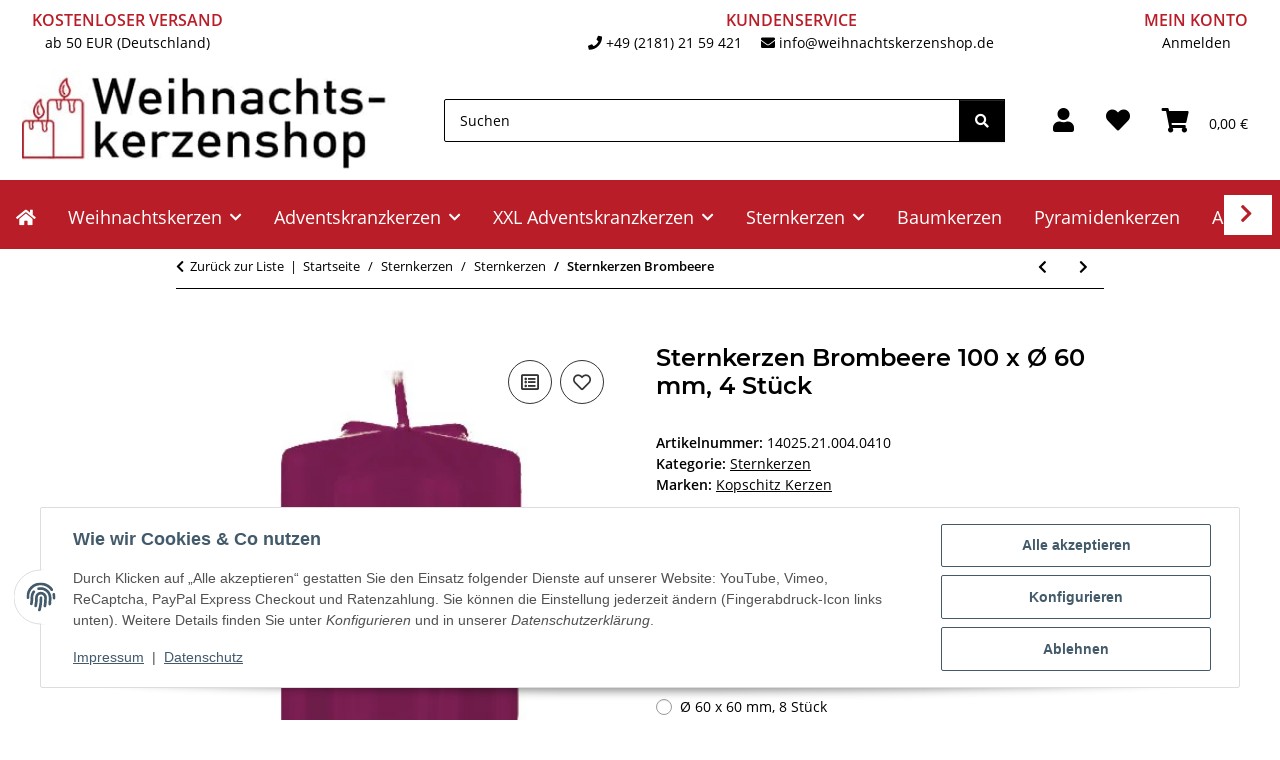

--- FILE ---
content_type: text/html; charset=utf-8
request_url: https://www.weihnachtskerzenshop.de/sternkerzen/sternkerzen/sternkerzen-brombeere-14025210040410
body_size: 57756
content:
<!DOCTYPE html>
<html lang="de" itemscope itemtype="https://schema.org/ItemPage">
    
    <head>
        
            <meta http-equiv="content-type" content="text/html; charset=utf-8">
            <meta name="description" itemprop="description" content="Sternkerzen von Kopschitz Kerzen werden in Deutschland in RAL Kerzen Güte Qualität hergestellt. Das RAL Kerzengüte Siegel garantiert für einen sicheren, ruß">
                            <meta name="keywords" itemprop="keywords" content="sternkerzen, stern, weihnachtskerzen, brombeere">
                        <meta name="viewport" content="width=device-width, initial-scale=1.0">
            <meta http-equiv="X-UA-Compatible" content="IE=edge">
                        <meta name="robots" content="index, follow">

            <meta itemprop="url" content="https://www.weihnachtskerzenshop.de/sternkerzen/sternkerzen/sternkerzen-brombeere-STK0410">
            <meta property="og:type" content="website">
            <meta property="og:site_name" content="Sternkerzen Brombeere 100 x Ø 60 mm, 4 Stück günstig im Weihnachtsker">
            <meta property="og:title" content="Sternkerzen Brombeere 100 x Ø 60 mm, 4 Stück günstig im Weihnachtsker">
            <meta property="og:description" content="Sternkerzen von Kopschitz Kerzen werden in Deutschland in RAL Kerzen Güte Qualität hergestellt. Das RAL Kerzengüte Siegel garantiert für einen sicheren, ruß">
            <meta property="og:url" content="https://www.weihnachtskerzenshop.de/sternkerzen/sternkerzen/sternkerzen-brombeere-STK0410">

                                    
                            <meta itemprop="image" content="https://www.weihnachtskerzenshop.de/media/image/product/2757/lg/sternkerzen-sternkerzen-sternkerzen-brombeere-14025210040410.jpg">
                <meta property="og:image" content="https://www.weihnachtskerzenshop.de/media/image/product/2757/lg/sternkerzen-sternkerzen-sternkerzen-brombeere-14025210040410.jpg">
                <meta property="og:image:width" content="297">
                <meta property="og:image:height" content="409">
                    

        <title itemprop="name">Sternkerzen Brombeere 100 x Ø 60 mm, 4 Stück günstig im Weihnachtsker</title>

                    <link rel="canonical" href="https://www.weihnachtskerzenshop.de/sternkerzen/sternkerzen/sternkerzen-brombeere-STK0410">
        
        

        
            <link rel="icon" href="https://www.weihnachtskerzenshop.de/favicon.ico" sizes="48x48">
            <link rel="icon" href="https://www.weihnachtskerzenshop.de/favicon.svg" sizes="any" type="image/svg+xml">
            <link rel="apple-touch-icon" href="https://www.weihnachtskerzenshop.de/apple-touch-icon.png">
            <link rel="manifest" href="https://www.weihnachtskerzenshop.de/site.webmanifest">
            <meta name="msapplication-TileColor" content="#1C1D2C">
            <meta name="msapplication-TileImage" content="https://www.weihnachtskerzenshop.de/mstile-144x144.png">
        
        
            <meta name="theme-color" content="#1C1D2C">
        

        
                                                    
                <style id="criticalCSS">
                    
                        :root{--blue: #007bff;--indigo: #6610f2;--purple: #6f42c1;--pink: #e83e8c;--red: #dc3545;--orange: #fd7e14;--yellow: #ffc107;--green: #28a745;--teal: #20c997;--cyan: #17a2b8;--white: #ffffff;--gray: #000000;--gray-dark: #343a40;--primary: #b91e28;--secondary: #000000;--success: #1C871E;--info: #525252;--warning: #f39932;--danger: #b90000;--light: #ffffff;--dark: #000000;--gray: #000000;--gray-light: #ffffff;--gray-medium: #000000;--gray-dark: #9b9b9b;--gray-darker: #000000;--breakpoint-xs: 0;--breakpoint-sm: 576px;--breakpoint-md: 768px;--breakpoint-lg: 992px;--breakpoint-xl: 1300px;--font-family-sans-serif: "Open Sans", sans-serif;--font-family-monospace: SFMono-Regular, Menlo, Monaco, Consolas, "Liberation Mono", "Courier New", monospace}*,*::before,*::after{box-sizing:border-box}html{font-family:sans-serif;line-height:1.15;-webkit-text-size-adjust:100%;-webkit-tap-highlight-color:rgba(0, 0, 0, 0)}article,aside,figcaption,figure,footer,header,hgroup,main,nav,section{display:block}body{margin:0;font-family:"Open Sans", sans-serif;font-size:0.875rem;font-weight:400;line-height:1.5;color:#000000;text-align:left;background-color:#ffffff}[tabindex="-1"]:focus:not(:focus-visible){outline:0 !important}hr{box-sizing:content-box;height:0;overflow:visible}h1,h2,h3,h4,h5,h6{margin-top:0;margin-bottom:1rem}p{margin-top:0;margin-bottom:1rem}abbr[title],abbr[data-original-title]{text-decoration:underline;text-decoration:underline dotted;cursor:help;border-bottom:0;text-decoration-skip-ink:none}address{margin-bottom:1rem;font-style:normal;line-height:inherit}ol,ul,dl{margin-top:0;margin-bottom:1rem}ol ol,ul ul,ol ul,ul ol{margin-bottom:0}dt{font-weight:700}dd{margin-bottom:0.5rem;margin-left:0}blockquote{margin:0 0 1rem}b,strong{font-weight:bolder}small{font-size:80%}sub,sup{position:relative;font-size:75%;line-height:0;vertical-align:baseline}sub{bottom:-0.25em}sup{top:-0.5em}a{color:#000000;text-decoration:underline;background-color:transparent}a:hover{color:#b91e28;text-decoration:none}a:not([href]):not([class]){color:inherit;text-decoration:none}a:not([href]):not([class]):hover{color:inherit;text-decoration:none}pre,code,kbd,samp{font-family:SFMono-Regular, Menlo, Monaco, Consolas, "Liberation Mono", "Courier New", monospace;font-size:1em}pre{margin-top:0;margin-bottom:1rem;overflow:auto;-ms-overflow-style:scrollbar}figure{margin:0 0 1rem}img{vertical-align:middle;border-style:none}svg{overflow:hidden;vertical-align:middle}table{border-collapse:collapse}caption{padding-top:0.75rem;padding-bottom:0.75rem;color:#000000;text-align:left;caption-side:bottom}th{text-align:inherit;text-align:-webkit-match-parent}label{display:inline-block;margin-bottom:0.5rem}button{border-radius:0}button:focus:not(:focus-visible){outline:0}input,button,select,optgroup,textarea{margin:0;font-family:inherit;font-size:inherit;line-height:inherit}button,input{overflow:visible}button,select{text-transform:none}[role="button"]{cursor:pointer}select{word-wrap:normal}button,[type="button"],[type="reset"],[type="submit"]{-webkit-appearance:button}button:not(:disabled),[type="button"]:not(:disabled),[type="reset"]:not(:disabled),[type="submit"]:not(:disabled){cursor:pointer}button::-moz-focus-inner,[type="button"]::-moz-focus-inner,[type="reset"]::-moz-focus-inner,[type="submit"]::-moz-focus-inner{padding:0;border-style:none}input[type="radio"],input[type="checkbox"]{box-sizing:border-box;padding:0}textarea{overflow:auto;resize:vertical}fieldset{min-width:0;padding:0;margin:0;border:0}legend{display:block;width:100%;max-width:100%;padding:0;margin-bottom:0.5rem;font-size:1.5rem;line-height:inherit;color:inherit;white-space:normal}progress{vertical-align:baseline}[type="number"]::-webkit-inner-spin-button,[type="number"]::-webkit-outer-spin-button{height:auto}[type="search"]{outline-offset:-2px;-webkit-appearance:none}[type="search"]::-webkit-search-decoration{-webkit-appearance:none}::-webkit-file-upload-button{font:inherit;-webkit-appearance:button}output{display:inline-block}summary{display:list-item;cursor:pointer}template{display:none}[hidden]{display:none !important}.img-fluid{max-width:100%;height:auto}.img-thumbnail{padding:0.25rem;background-color:#ffffff;border:1px solid #dee2e6;border-radius:0.125rem;box-shadow:0 1px 2px rgba(0, 0, 0, 0.075);max-width:100%;height:auto}.figure{display:inline-block}.figure-img{margin-bottom:0.5rem;line-height:1}.figure-caption{font-size:90%;color:#000000}code{font-size:87.5%;color:#e83e8c;word-wrap:break-word}a>code{color:inherit}kbd{padding:0.2rem 0.4rem;font-size:87.5%;color:#ffffff;background-color:#212529;border-radius:0.125rem;box-shadow:inset 0 -0.1rem 0 rgba(0, 0, 0, 0.25)}kbd kbd{padding:0;font-size:100%;font-weight:700;box-shadow:none}pre{display:block;font-size:87.5%;color:#212529}pre code{font-size:inherit;color:inherit;word-break:normal}.pre-scrollable{max-height:340px;overflow-y:scroll}.container,.container-fluid,.container-sm,.container-md,.container-lg,.container-xl{width:100%;padding-right:1rem;padding-left:1rem;margin-right:auto;margin-left:auto}@media (min-width:576px){.container,.container-sm{max-width:97vw}}@media (min-width:768px){.container,.container-sm,.container-md{max-width:720px}}@media (min-width:992px){.container,.container-sm,.container-md,.container-lg{max-width:960px}}@media (min-width:1300px){.container,.container-sm,.container-md,.container-lg,.container-xl{max-width:1250px}}.row{display:flex;flex-wrap:wrap;margin-right:-1rem;margin-left:-1rem}.no-gutters{margin-right:0;margin-left:0}.no-gutters>.col,.no-gutters>[class*="col-"]{padding-right:0;padding-left:0}.col-1,.col-2,.col-3,.col-4,.col-5,.col-6,.col-7,.col-8,.col-9,.col-10,.col-11,.col-12,.col,.col-auto,.col-sm-1,.col-sm-2,.col-sm-3,.col-sm-4,.col-sm-5,.col-sm-6,.col-sm-7,.col-sm-8,.col-sm-9,.col-sm-10,.col-sm-11,.col-sm-12,.col-sm,.col-sm-auto,.col-md-1,.col-md-2,.col-md-3,.col-md-4,.col-md-5,.col-md-6,.col-md-7,.col-md-8,.col-md-9,.col-md-10,.col-md-11,.col-md-12,.col-md,.col-md-auto,.col-lg-1,.col-lg-2,.col-lg-3,.col-lg-4,.col-lg-5,.col-lg-6,.col-lg-7,.col-lg-8,.col-lg-9,.col-lg-10,.col-lg-11,.col-lg-12,.col-lg,.col-lg-auto,.col-xl-1,.col-xl-2,.col-xl-3,.col-xl-4,.col-xl-5,.col-xl-6,.col-xl-7,.col-xl-8,.col-xl-9,.col-xl-10,.col-xl-11,.col-xl-12,.col-xl,.col-xl-auto{position:relative;width:100%;padding-right:1rem;padding-left:1rem}.col{flex-basis:0;flex-grow:1;max-width:100%}.row-cols-1>*{flex:0 0 100%;max-width:100%}.row-cols-2>*{flex:0 0 50%;max-width:50%}.row-cols-3>*{flex:0 0 33.3333333333%;max-width:33.3333333333%}.row-cols-4>*{flex:0 0 25%;max-width:25%}.row-cols-5>*{flex:0 0 20%;max-width:20%}.row-cols-6>*{flex:0 0 16.6666666667%;max-width:16.6666666667%}.col-auto{flex:0 0 auto;width:auto;max-width:100%}.col-1{flex:0 0 8.33333333%;max-width:8.33333333%}.col-2{flex:0 0 16.66666667%;max-width:16.66666667%}.col-3{flex:0 0 25%;max-width:25%}.col-4{flex:0 0 33.33333333%;max-width:33.33333333%}.col-5{flex:0 0 41.66666667%;max-width:41.66666667%}.col-6{flex:0 0 50%;max-width:50%}.col-7{flex:0 0 58.33333333%;max-width:58.33333333%}.col-8{flex:0 0 66.66666667%;max-width:66.66666667%}.col-9{flex:0 0 75%;max-width:75%}.col-10{flex:0 0 83.33333333%;max-width:83.33333333%}.col-11{flex:0 0 91.66666667%;max-width:91.66666667%}.col-12{flex:0 0 100%;max-width:100%}.order-first{order:-1}.order-last{order:13}.order-0{order:0}.order-1{order:1}.order-2{order:2}.order-3{order:3}.order-4{order:4}.order-5{order:5}.order-6{order:6}.order-7{order:7}.order-8{order:8}.order-9{order:9}.order-10{order:10}.order-11{order:11}.order-12{order:12}.offset-1{margin-left:8.33333333%}.offset-2{margin-left:16.66666667%}.offset-3{margin-left:25%}.offset-4{margin-left:33.33333333%}.offset-5{margin-left:41.66666667%}.offset-6{margin-left:50%}.offset-7{margin-left:58.33333333%}.offset-8{margin-left:66.66666667%}.offset-9{margin-left:75%}.offset-10{margin-left:83.33333333%}.offset-11{margin-left:91.66666667%}@media (min-width:576px){.col-sm{flex-basis:0;flex-grow:1;max-width:100%}.row-cols-sm-1>*{flex:0 0 100%;max-width:100%}.row-cols-sm-2>*{flex:0 0 50%;max-width:50%}.row-cols-sm-3>*{flex:0 0 33.3333333333%;max-width:33.3333333333%}.row-cols-sm-4>*{flex:0 0 25%;max-width:25%}.row-cols-sm-5>*{flex:0 0 20%;max-width:20%}.row-cols-sm-6>*{flex:0 0 16.6666666667%;max-width:16.6666666667%}.col-sm-auto{flex:0 0 auto;width:auto;max-width:100%}.col-sm-1{flex:0 0 8.33333333%;max-width:8.33333333%}.col-sm-2{flex:0 0 16.66666667%;max-width:16.66666667%}.col-sm-3{flex:0 0 25%;max-width:25%}.col-sm-4{flex:0 0 33.33333333%;max-width:33.33333333%}.col-sm-5{flex:0 0 41.66666667%;max-width:41.66666667%}.col-sm-6{flex:0 0 50%;max-width:50%}.col-sm-7{flex:0 0 58.33333333%;max-width:58.33333333%}.col-sm-8{flex:0 0 66.66666667%;max-width:66.66666667%}.col-sm-9{flex:0 0 75%;max-width:75%}.col-sm-10{flex:0 0 83.33333333%;max-width:83.33333333%}.col-sm-11{flex:0 0 91.66666667%;max-width:91.66666667%}.col-sm-12{flex:0 0 100%;max-width:100%}.order-sm-first{order:-1}.order-sm-last{order:13}.order-sm-0{order:0}.order-sm-1{order:1}.order-sm-2{order:2}.order-sm-3{order:3}.order-sm-4{order:4}.order-sm-5{order:5}.order-sm-6{order:6}.order-sm-7{order:7}.order-sm-8{order:8}.order-sm-9{order:9}.order-sm-10{order:10}.order-sm-11{order:11}.order-sm-12{order:12}.offset-sm-0{margin-left:0}.offset-sm-1{margin-left:8.33333333%}.offset-sm-2{margin-left:16.66666667%}.offset-sm-3{margin-left:25%}.offset-sm-4{margin-left:33.33333333%}.offset-sm-5{margin-left:41.66666667%}.offset-sm-6{margin-left:50%}.offset-sm-7{margin-left:58.33333333%}.offset-sm-8{margin-left:66.66666667%}.offset-sm-9{margin-left:75%}.offset-sm-10{margin-left:83.33333333%}.offset-sm-11{margin-left:91.66666667%}}@media (min-width:768px){.col-md{flex-basis:0;flex-grow:1;max-width:100%}.row-cols-md-1>*{flex:0 0 100%;max-width:100%}.row-cols-md-2>*{flex:0 0 50%;max-width:50%}.row-cols-md-3>*{flex:0 0 33.3333333333%;max-width:33.3333333333%}.row-cols-md-4>*{flex:0 0 25%;max-width:25%}.row-cols-md-5>*{flex:0 0 20%;max-width:20%}.row-cols-md-6>*{flex:0 0 16.6666666667%;max-width:16.6666666667%}.col-md-auto{flex:0 0 auto;width:auto;max-width:100%}.col-md-1{flex:0 0 8.33333333%;max-width:8.33333333%}.col-md-2{flex:0 0 16.66666667%;max-width:16.66666667%}.col-md-3{flex:0 0 25%;max-width:25%}.col-md-4{flex:0 0 33.33333333%;max-width:33.33333333%}.col-md-5{flex:0 0 41.66666667%;max-width:41.66666667%}.col-md-6{flex:0 0 50%;max-width:50%}.col-md-7{flex:0 0 58.33333333%;max-width:58.33333333%}.col-md-8{flex:0 0 66.66666667%;max-width:66.66666667%}.col-md-9{flex:0 0 75%;max-width:75%}.col-md-10{flex:0 0 83.33333333%;max-width:83.33333333%}.col-md-11{flex:0 0 91.66666667%;max-width:91.66666667%}.col-md-12{flex:0 0 100%;max-width:100%}.order-md-first{order:-1}.order-md-last{order:13}.order-md-0{order:0}.order-md-1{order:1}.order-md-2{order:2}.order-md-3{order:3}.order-md-4{order:4}.order-md-5{order:5}.order-md-6{order:6}.order-md-7{order:7}.order-md-8{order:8}.order-md-9{order:9}.order-md-10{order:10}.order-md-11{order:11}.order-md-12{order:12}.offset-md-0{margin-left:0}.offset-md-1{margin-left:8.33333333%}.offset-md-2{margin-left:16.66666667%}.offset-md-3{margin-left:25%}.offset-md-4{margin-left:33.33333333%}.offset-md-5{margin-left:41.66666667%}.offset-md-6{margin-left:50%}.offset-md-7{margin-left:58.33333333%}.offset-md-8{margin-left:66.66666667%}.offset-md-9{margin-left:75%}.offset-md-10{margin-left:83.33333333%}.offset-md-11{margin-left:91.66666667%}}@media (min-width:992px){.col-lg{flex-basis:0;flex-grow:1;max-width:100%}.row-cols-lg-1>*{flex:0 0 100%;max-width:100%}.row-cols-lg-2>*{flex:0 0 50%;max-width:50%}.row-cols-lg-3>*{flex:0 0 33.3333333333%;max-width:33.3333333333%}.row-cols-lg-4>*{flex:0 0 25%;max-width:25%}.row-cols-lg-5>*{flex:0 0 20%;max-width:20%}.row-cols-lg-6>*{flex:0 0 16.6666666667%;max-width:16.6666666667%}.col-lg-auto{flex:0 0 auto;width:auto;max-width:100%}.col-lg-1{flex:0 0 8.33333333%;max-width:8.33333333%}.col-lg-2{flex:0 0 16.66666667%;max-width:16.66666667%}.col-lg-3{flex:0 0 25%;max-width:25%}.col-lg-4{flex:0 0 33.33333333%;max-width:33.33333333%}.col-lg-5{flex:0 0 41.66666667%;max-width:41.66666667%}.col-lg-6{flex:0 0 50%;max-width:50%}.col-lg-7{flex:0 0 58.33333333%;max-width:58.33333333%}.col-lg-8{flex:0 0 66.66666667%;max-width:66.66666667%}.col-lg-9{flex:0 0 75%;max-width:75%}.col-lg-10{flex:0 0 83.33333333%;max-width:83.33333333%}.col-lg-11{flex:0 0 91.66666667%;max-width:91.66666667%}.col-lg-12{flex:0 0 100%;max-width:100%}.order-lg-first{order:-1}.order-lg-last{order:13}.order-lg-0{order:0}.order-lg-1{order:1}.order-lg-2{order:2}.order-lg-3{order:3}.order-lg-4{order:4}.order-lg-5{order:5}.order-lg-6{order:6}.order-lg-7{order:7}.order-lg-8{order:8}.order-lg-9{order:9}.order-lg-10{order:10}.order-lg-11{order:11}.order-lg-12{order:12}.offset-lg-0{margin-left:0}.offset-lg-1{margin-left:8.33333333%}.offset-lg-2{margin-left:16.66666667%}.offset-lg-3{margin-left:25%}.offset-lg-4{margin-left:33.33333333%}.offset-lg-5{margin-left:41.66666667%}.offset-lg-6{margin-left:50%}.offset-lg-7{margin-left:58.33333333%}.offset-lg-8{margin-left:66.66666667%}.offset-lg-9{margin-left:75%}.offset-lg-10{margin-left:83.33333333%}.offset-lg-11{margin-left:91.66666667%}}@media (min-width:1300px){.col-xl{flex-basis:0;flex-grow:1;max-width:100%}.row-cols-xl-1>*{flex:0 0 100%;max-width:100%}.row-cols-xl-2>*{flex:0 0 50%;max-width:50%}.row-cols-xl-3>*{flex:0 0 33.3333333333%;max-width:33.3333333333%}.row-cols-xl-4>*{flex:0 0 25%;max-width:25%}.row-cols-xl-5>*{flex:0 0 20%;max-width:20%}.row-cols-xl-6>*{flex:0 0 16.6666666667%;max-width:16.6666666667%}.col-xl-auto{flex:0 0 auto;width:auto;max-width:100%}.col-xl-1{flex:0 0 8.33333333%;max-width:8.33333333%}.col-xl-2{flex:0 0 16.66666667%;max-width:16.66666667%}.col-xl-3{flex:0 0 25%;max-width:25%}.col-xl-4{flex:0 0 33.33333333%;max-width:33.33333333%}.col-xl-5{flex:0 0 41.66666667%;max-width:41.66666667%}.col-xl-6{flex:0 0 50%;max-width:50%}.col-xl-7{flex:0 0 58.33333333%;max-width:58.33333333%}.col-xl-8{flex:0 0 66.66666667%;max-width:66.66666667%}.col-xl-9{flex:0 0 75%;max-width:75%}.col-xl-10{flex:0 0 83.33333333%;max-width:83.33333333%}.col-xl-11{flex:0 0 91.66666667%;max-width:91.66666667%}.col-xl-12{flex:0 0 100%;max-width:100%}.order-xl-first{order:-1}.order-xl-last{order:13}.order-xl-0{order:0}.order-xl-1{order:1}.order-xl-2{order:2}.order-xl-3{order:3}.order-xl-4{order:4}.order-xl-5{order:5}.order-xl-6{order:6}.order-xl-7{order:7}.order-xl-8{order:8}.order-xl-9{order:9}.order-xl-10{order:10}.order-xl-11{order:11}.order-xl-12{order:12}.offset-xl-0{margin-left:0}.offset-xl-1{margin-left:8.33333333%}.offset-xl-2{margin-left:16.66666667%}.offset-xl-3{margin-left:25%}.offset-xl-4{margin-left:33.33333333%}.offset-xl-5{margin-left:41.66666667%}.offset-xl-6{margin-left:50%}.offset-xl-7{margin-left:58.33333333%}.offset-xl-8{margin-left:66.66666667%}.offset-xl-9{margin-left:75%}.offset-xl-10{margin-left:83.33333333%}.offset-xl-11{margin-left:91.66666667%}}.nav{display:flex;flex-wrap:wrap;padding-left:0;margin-bottom:0;list-style:none}.nav-link{display:block;padding:0.5rem 1rem;text-decoration:none}.nav-link:hover,.nav-link:focus{text-decoration:none}.nav-link.disabled{color:#000000;pointer-events:none;cursor:default}.nav-tabs{border-bottom:1px solid #dee2e6}.nav-tabs .nav-link{margin-bottom:-1px;background-color:transparent;border:1px solid transparent;border-top-left-radius:0;border-top-right-radius:0}.nav-tabs .nav-link:hover,.nav-tabs .nav-link:focus{isolation:isolate;border-color:transparent}.nav-tabs .nav-link.disabled{color:#000000;background-color:transparent;border-color:transparent}.nav-tabs .nav-link.active,.nav-tabs .nav-item.show .nav-link{color:#000000;background-color:transparent;border-color:#b91e28}.nav-tabs .dropdown-menu{margin-top:-1px;border-top-left-radius:0;border-top-right-radius:0}.nav-pills .nav-link{background:none;border:0;border-radius:0.125rem}.nav-pills .nav-link.active,.nav-pills .show>.nav-link{color:#ffffff;background-color:#b91e28}.nav-fill>.nav-link,.nav-fill .nav-item{flex:1 1 auto;text-align:center}.nav-justified>.nav-link,.nav-justified .nav-item{flex-basis:0;flex-grow:1;text-align:center}.tab-content>.tab-pane{display:none}.tab-content>.active{display:block}.navbar{position:relative;display:flex;flex-wrap:wrap;align-items:center;justify-content:space-between;padding:0.4rem 1rem}.navbar .container,.navbar .container-fluid,.navbar .container-sm,.navbar .container-md,.navbar .container-lg,.navbar .container-xl,.navbar>.container-sm,.navbar>.container-md,.navbar>.container-lg,.navbar>.container-xl{display:flex;flex-wrap:wrap;align-items:center;justify-content:space-between}.navbar-brand{display:inline-block;padding-top:0.40625rem;padding-bottom:0.40625rem;margin-right:1rem;font-size:1rem;line-height:inherit;white-space:nowrap}.navbar-brand:hover,.navbar-brand:focus{text-decoration:none}.navbar-nav{display:flex;flex-direction:column;padding-left:0;margin-bottom:0;list-style:none}.navbar-nav .nav-link{padding-right:0;padding-left:0}.navbar-nav .dropdown-menu{position:static;float:none}.navbar-text{display:inline-block;padding-top:0.5rem;padding-bottom:0.5rem}.navbar-collapse{flex-basis:100%;flex-grow:1;align-items:center}.navbar-toggler{padding:0.25rem 0.75rem;font-size:1rem;line-height:1;background-color:transparent;border:1px solid transparent;border-radius:0.125rem}.navbar-toggler:hover,.navbar-toggler:focus{text-decoration:none}.navbar-toggler-icon{display:inline-block;width:1.5em;height:1.5em;vertical-align:middle;content:"";background:50% / 100% 100% no-repeat}.navbar-nav-scroll{max-height:75vh;overflow-y:auto}@media (max-width:575.98px){.navbar-expand-sm>.container,.navbar-expand-sm>.container-fluid,.navbar-expand-sm>.container-sm,.navbar-expand-sm>.container-md,.navbar-expand-sm>.container-lg,.navbar-expand-sm>.container-xl{padding-right:0;padding-left:0}}@media (min-width:576px){.navbar-expand-sm{flex-flow:row nowrap;justify-content:flex-start}.navbar-expand-sm .navbar-nav{flex-direction:row}.navbar-expand-sm .navbar-nav .dropdown-menu{position:absolute}.navbar-expand-sm .navbar-nav .nav-link{padding-right:1.5rem;padding-left:1.5rem}.navbar-expand-sm>.container,.navbar-expand-sm>.container-fluid,.navbar-expand-sm>.container-sm,.navbar-expand-sm>.container-md,.navbar-expand-sm>.container-lg,.navbar-expand-sm>.container-xl{flex-wrap:nowrap}.navbar-expand-sm .navbar-nav-scroll{overflow:visible}.navbar-expand-sm .navbar-collapse{display:flex !important;flex-basis:auto}.navbar-expand-sm .navbar-toggler{display:none}}@media (max-width:767.98px){.navbar-expand-md>.container,.navbar-expand-md>.container-fluid,.navbar-expand-md>.container-sm,.navbar-expand-md>.container-md,.navbar-expand-md>.container-lg,.navbar-expand-md>.container-xl{padding-right:0;padding-left:0}}@media (min-width:768px){.navbar-expand-md{flex-flow:row nowrap;justify-content:flex-start}.navbar-expand-md .navbar-nav{flex-direction:row}.navbar-expand-md .navbar-nav .dropdown-menu{position:absolute}.navbar-expand-md .navbar-nav .nav-link{padding-right:1.5rem;padding-left:1.5rem}.navbar-expand-md>.container,.navbar-expand-md>.container-fluid,.navbar-expand-md>.container-sm,.navbar-expand-md>.container-md,.navbar-expand-md>.container-lg,.navbar-expand-md>.container-xl{flex-wrap:nowrap}.navbar-expand-md .navbar-nav-scroll{overflow:visible}.navbar-expand-md .navbar-collapse{display:flex !important;flex-basis:auto}.navbar-expand-md .navbar-toggler{display:none}}@media (max-width:991.98px){.navbar-expand-lg>.container,.navbar-expand-lg>.container-fluid,.navbar-expand-lg>.container-sm,.navbar-expand-lg>.container-md,.navbar-expand-lg>.container-lg,.navbar-expand-lg>.container-xl{padding-right:0;padding-left:0}}@media (min-width:992px){.navbar-expand-lg{flex-flow:row nowrap;justify-content:flex-start}.navbar-expand-lg .navbar-nav{flex-direction:row}.navbar-expand-lg .navbar-nav .dropdown-menu{position:absolute}.navbar-expand-lg .navbar-nav .nav-link{padding-right:1.5rem;padding-left:1.5rem}.navbar-expand-lg>.container,.navbar-expand-lg>.container-fluid,.navbar-expand-lg>.container-sm,.navbar-expand-lg>.container-md,.navbar-expand-lg>.container-lg,.navbar-expand-lg>.container-xl{flex-wrap:nowrap}.navbar-expand-lg .navbar-nav-scroll{overflow:visible}.navbar-expand-lg .navbar-collapse{display:flex !important;flex-basis:auto}.navbar-expand-lg .navbar-toggler{display:none}}@media (max-width:1299.98px){.navbar-expand-xl>.container,.navbar-expand-xl>.container-fluid,.navbar-expand-xl>.container-sm,.navbar-expand-xl>.container-md,.navbar-expand-xl>.container-lg,.navbar-expand-xl>.container-xl{padding-right:0;padding-left:0}}@media (min-width:1300px){.navbar-expand-xl{flex-flow:row nowrap;justify-content:flex-start}.navbar-expand-xl .navbar-nav{flex-direction:row}.navbar-expand-xl .navbar-nav .dropdown-menu{position:absolute}.navbar-expand-xl .navbar-nav .nav-link{padding-right:1.5rem;padding-left:1.5rem}.navbar-expand-xl>.container,.navbar-expand-xl>.container-fluid,.navbar-expand-xl>.container-sm,.navbar-expand-xl>.container-md,.navbar-expand-xl>.container-lg,.navbar-expand-xl>.container-xl{flex-wrap:nowrap}.navbar-expand-xl .navbar-nav-scroll{overflow:visible}.navbar-expand-xl .navbar-collapse{display:flex !important;flex-basis:auto}.navbar-expand-xl .navbar-toggler{display:none}}.navbar-expand{flex-flow:row nowrap;justify-content:flex-start}.navbar-expand>.container,.navbar-expand>.container-fluid,.navbar-expand>.container-sm,.navbar-expand>.container-md,.navbar-expand>.container-lg,.navbar-expand>.container-xl{padding-right:0;padding-left:0}.navbar-expand .navbar-nav{flex-direction:row}.navbar-expand .navbar-nav .dropdown-menu{position:absolute}.navbar-expand .navbar-nav .nav-link{padding-right:1.5rem;padding-left:1.5rem}.navbar-expand>.container,.navbar-expand>.container-fluid,.navbar-expand>.container-sm,.navbar-expand>.container-md,.navbar-expand>.container-lg,.navbar-expand>.container-xl{flex-wrap:nowrap}.navbar-expand .navbar-nav-scroll{overflow:visible}.navbar-expand .navbar-collapse{display:flex !important;flex-basis:auto}.navbar-expand .navbar-toggler{display:none}.navbar-light .navbar-brand{color:rgba(0, 0, 0, 0.9)}.navbar-light .navbar-brand:hover,.navbar-light .navbar-brand:focus{color:rgba(0, 0, 0, 0.9)}.navbar-light .navbar-nav .nav-link{color:#000000}.navbar-light .navbar-nav .nav-link:hover,.navbar-light .navbar-nav .nav-link:focus{color:#b91e28}.navbar-light .navbar-nav .nav-link.disabled{color:rgba(0, 0, 0, 0.3)}.navbar-light .navbar-nav .show>.nav-link,.navbar-light .navbar-nav .active>.nav-link,.navbar-light .navbar-nav .nav-link.show,.navbar-light .navbar-nav .nav-link.active{color:rgba(0, 0, 0, 0.9)}.navbar-light .navbar-toggler{color:#000000;border-color:rgba(0, 0, 0, 0.1)}.navbar-light .navbar-toggler-icon{background-image:url("data:image/svg+xml,%3csvg xmlns='http://www.w3.org/2000/svg' width='30' height='30' viewBox='0 0 30 30'%3e%3cpath stroke='%23000000' stroke-linecap='round' stroke-miterlimit='10' stroke-width='2' d='M4 7h22M4 15h22M4 23h22'/%3e%3c/svg%3e")}.navbar-light .navbar-text{color:#000000}.navbar-light .navbar-text a{color:rgba(0, 0, 0, 0.9)}.navbar-light .navbar-text a:hover,.navbar-light .navbar-text a:focus{color:rgba(0, 0, 0, 0.9)}.navbar-dark .navbar-brand{color:#ffffff}.navbar-dark .navbar-brand:hover,.navbar-dark .navbar-brand:focus{color:#ffffff}.navbar-dark .navbar-nav .nav-link{color:rgba(255, 255, 255, 0.5)}.navbar-dark .navbar-nav .nav-link:hover,.navbar-dark .navbar-nav .nav-link:focus{color:rgba(255, 255, 255, 0.75)}.navbar-dark .navbar-nav .nav-link.disabled{color:rgba(255, 255, 255, 0.25)}.navbar-dark .navbar-nav .show>.nav-link,.navbar-dark .navbar-nav .active>.nav-link,.navbar-dark .navbar-nav .nav-link.show,.navbar-dark .navbar-nav .nav-link.active{color:#ffffff}.navbar-dark .navbar-toggler{color:rgba(255, 255, 255, 0.5);border-color:rgba(255, 255, 255, 0.1)}.navbar-dark .navbar-toggler-icon{background-image:url("data:image/svg+xml,%3csvg xmlns='http://www.w3.org/2000/svg' width='30' height='30' viewBox='0 0 30 30'%3e%3cpath stroke='rgba%28255, 255, 255, 0.5%29' stroke-linecap='round' stroke-miterlimit='10' stroke-width='2' d='M4 7h22M4 15h22M4 23h22'/%3e%3c/svg%3e")}.navbar-dark .navbar-text{color:rgba(255, 255, 255, 0.5)}.navbar-dark .navbar-text a{color:#ffffff}.navbar-dark .navbar-text a:hover,.navbar-dark .navbar-text a:focus{color:#ffffff}.pagination-sm .page-item.active .page-link::after,.pagination-sm .page-item.active .page-text::after{left:0.375rem;right:0.375rem}.pagination-lg .page-item.active .page-link::after,.pagination-lg .page-item.active .page-text::after{left:1.125rem;right:1.125rem}.page-item{position:relative}.page-item.active{font-weight:700}.page-item.active .page-link::after,.page-item.active .page-text::after{content:"";position:absolute;left:0.5625rem;bottom:0;right:0.5625rem;border-bottom:4px solid #b91e28}@media (min-width:768px){.dropdown-item.page-item{background-color:transparent}}.page-link,.page-text{text-decoration:none}.pagination{margin-bottom:0;justify-content:space-between;align-items:center}@media (min-width:768px){.pagination{justify-content:normal}.pagination .dropdown>.btn{display:none}.pagination .dropdown-menu{position:static !important;transform:none !important;display:flex;margin:0;padding:0;border:0;min-width:auto}.pagination .dropdown-item{width:auto;display:inline-block;padding:0}.pagination .dropdown-item.active{background-color:transparent;color:#000000}.pagination .dropdown-item:hover{background-color:transparent}.pagination .pagination-site{display:none}}@media (max-width:767.98px){.pagination .dropdown-item{padding:0}.pagination .dropdown-item.active .page-link,.pagination .dropdown-item.active .page-text,.pagination .dropdown-item:active .page-link,.pagination .dropdown-item:active .page-text{color:#000000}}.productlist-page-nav{align-items:center}.productlist-page-nav .pagination{margin:0}.productlist-page-nav .displayoptions{margin-bottom:1rem}@media (min-width:768px){.productlist-page-nav .displayoptions{margin-bottom:0}}.productlist-page-nav .displayoptions .btn-group+.btn-group+.btn-group{margin-left:0.5rem}.productlist-page-nav .result-option-wrapper{margin-right:0.5rem}.productlist-page-nav .productlist-item-info{margin-bottom:0.5rem;margin-left:auto;margin-right:auto;display:flex}@media (min-width:768px){.productlist-page-nav .productlist-item-info{margin-right:0;margin-bottom:0}.productlist-page-nav .productlist-item-info.productlist-item-border{border-right:1px solid #000000;padding-right:1rem}}.productlist-page-nav.productlist-page-nav-header-m{margin-top:3rem}@media (min-width:768px){.productlist-page-nav.productlist-page-nav-header-m{margin-top:2rem}.productlist-page-nav.productlist-page-nav-header-m>.col{margin-top:1rem}}.productlist-page-nav-bottom{margin-bottom:2rem}.pagination-wrapper{margin-bottom:1rem;align-items:center;border-top:1px solid #ffffff;border-bottom:1px solid #ffffff;padding-top:0.5rem;padding-bottom:0.5rem}.pagination-wrapper .pagination-entries{font-weight:700;margin-bottom:1rem}@media (min-width:768px){.pagination-wrapper .pagination-entries{margin-bottom:0}}.pagination-wrapper .pagination-selects{margin-left:auto;margin-top:1rem}@media (min-width:768px){.pagination-wrapper .pagination-selects{margin-left:0;margin-top:0}}.pagination-wrapper .pagination-selects .pagination-selects-entries{margin-bottom:1rem}@media (min-width:768px){.pagination-wrapper .pagination-selects .pagination-selects-entries{margin-right:1rem;margin-bottom:0}}.pagination-no-wrapper{border:0;padding-top:0;padding-bottom:0}.topbar-wrapper{position:relative;z-index:1021;flex-direction:row-reverse}.sticky-header header{position:sticky;top:0}#jtl-nav-wrapper .form-control::placeholder,#jtl-nav-wrapper .form-control:focus::placeholder{color:#000000}#jtl-nav-wrapper .label-slide .form-group:not(.exclude-from-label-slide):not(.checkbox) label{background:#ffffff;color:#000000}header{box-shadow:0 1rem 0.5625rem -0.75rem rgba(0, 0, 0, 0.06);position:relative;z-index:1020}header .dropdown-menu{background-color:#ffffff;color:#000000}header .navbar-toggler{color:#000000}header .navbar-brand img{max-width:50vw;object-fit:contain}header .nav-right .dropdown-menu{margin-top:-0.03125rem;box-shadow:inset 0 1rem 0.5625rem -0.75rem rgba(0, 0, 0, 0.06)}@media (min-width:992px){header #mainNavigation{margin-right:1rem}}@media (max-width:991.98px){header .navbar-brand img{max-width:30vw}header .dropup,header .dropright,header .dropdown,header .dropleft,header .col,header [class*="col-"]{position:static}header .navbar-collapse{position:fixed;top:0;left:0;display:block;height:100vh !important;-webkit-overflow-scrolling:touch;max-width:16.875rem;transition:all 0.2s ease-in-out;z-index:1050;width:100%;background:#ffffff}header .navbar-collapse:not(.show){transform:translateX(-100%)}header .navbar-nav{transition:all 0.2s ease-in-out}header .navbar-nav .nav-item,header .navbar-nav .nav-link{margin-left:0;margin-right:0;padding-left:1rem;padding-right:1rem;padding-top:1rem;padding-bottom:1rem}header .navbar-nav .nav-link{margin-top:-1rem;margin-bottom:-1rem;margin-left:-1rem;margin-right:-1rem;display:flex;align-items:center;justify-content:space-between}header .navbar-nav .nav-link::after{content:'\f054' !important;font-family:"Font Awesome 5 Free" !important;font-weight:900;margin-left:0.5rem;margin-top:0;font-size:0.75em}header .navbar-nav .nav-item.dropdown>.nav-link>.product-count{display:none}header .navbar-nav .nav-item:not(.dropdown) .nav-link::after{display:none}header .navbar-nav .dropdown-menu{position:absolute;left:100%;top:0;box-shadow:none;width:100%;padding:0;margin:0}header .navbar-nav .dropdown-menu:not(.show){display:none}header .navbar-nav .dropdown-body{margin:0}header .navbar-nav .nav{flex-direction:column}header .nav-mobile-header{padding-left:1rem;padding-right:1rem}header .nav-mobile-header>.row{height:3.125rem}header .nav-mobile-header .nav-mobile-header-hr{margin-top:0;margin-bottom:0}header .nav-mobile-body{height:calc(100vh - 3.125rem);height:calc(var(--vh, 1vh) * 100 - 3.125rem);overflow-y:auto;position:relative}header .nav-scrollbar-inner{overflow:visible}header .nav-right{font-size:1rem}header .nav-right .dropdown-menu{width:100%}}@media (min-width:992px){header .navbar-collapse{height:4.3125rem}header .navbar-nav>.nav-item>.nav-link{position:relative;padding:1.5rem}header .navbar-nav>.nav-item>.nav-link::before{content:"";position:absolute;bottom:0;left:50%;transform:translateX(-50%);border-width:0 0 6px;border-color:#b91e28;border-style:solid;transition:width 0.4s;width:0}header .navbar-nav>.nav-item.active>.nav-link::before,header .navbar-nav>.nav-item:hover>.nav-link::before,header .navbar-nav>.nav-item.hover>.nav-link::before{width:100%}header .navbar-nav>.nav-item>.dropdown-menu{max-height:calc(100vh - 12.5rem);overflow:auto;margin-top:-0.03125rem;box-shadow:inset 0 1rem 0.5625rem -0.75rem rgba(0, 0, 0, 0.06)}header .navbar-nav>.nav-item.dropdown-full{position:static}header .navbar-nav>.nav-item.dropdown-full .dropdown-menu{width:100%}header .navbar-nav>.nav-item .product-count{display:none}header .navbar-nav>.nav-item .nav{flex-wrap:wrap}header .navbar-nav .nav .nav-link{padding:0}header .navbar-nav .nav .nav-link::after{display:none}header .navbar-nav .dropdown .nav-item{width:100%}header .nav-mobile-body{align-self:flex-start;width:100%}header .nav-scrollbar-inner{width:100%}header .nav-right .nav-link{padding-top:1.5rem;padding-bottom:1.5rem}header .submenu-headline::after{display:none}header .submenu-headline-toplevel{font-family:Montserrat, sans-serif;font-size:1rem;border-bottom:1px solid #000000;margin-bottom:1rem}header .subcategory-wrapper .categories-recursive-dropdown{display:block;position:static !important;box-shadow:none}header .subcategory-wrapper .categories-recursive-dropdown>.nav{flex-direction:column}header .subcategory-wrapper .categories-recursive-dropdown .categories-recursive-dropdown{margin-left:0.25rem}}header .submenu-headline-image{margin-bottom:1rem;display:none}@media (min-width:992px){header .submenu-headline-image{display:block}}header #burger-menu{margin-right:1rem}header .table,header .dropdown-item,header .btn-outline-primary{color:#000000}header .dropdown-item{background-color:transparent}header .dropdown-item:hover{background-color:#ffffff}header .btn-outline-primary:hover{color:#ffffff}@media (min-width:992px){.nav-item-lg-m{margin-top:1.5rem;margin-bottom:1.5rem}}.fixed-search{background-color:#ffffff;box-shadow:0 0.25rem 0.5rem rgba(0, 0, 0, 0.2);padding-top:0.5rem;padding-bottom:0.5rem}.fixed-search .form-control{background-color:#ffffff;color:#000000}.fixed-search .form-control::placeholder{color:#000000}.main-search .twitter-typeahead{display:flex;flex-grow:1}.form-clear{align-items:center;bottom:8px;color:#000000;cursor:pointer;display:flex;height:24px;justify-content:center;position:absolute;right:52px;width:24px;z-index:10}.account-icon-dropdown .account-icon-dropdown-pass{margin-bottom:2rem}.account-icon-dropdown .dropdown-footer{background-color:#ffffff}.account-icon-dropdown .dropdown-footer a{text-decoration:underline}.account-icon-dropdown .account-icon-dropdown-logout{padding-bottom:0.5rem}.cart-dropdown-shipping-notice{color:#000000}.is-checkout header,.is-checkout .navbar{height:2.8rem}@media (min-width:992px){.is-checkout header,.is-checkout .navbar{height:4.2625rem}}.is-checkout .search-form-wrapper-fixed,.is-checkout .fixed-search{display:none}@media (max-width:991.98px){.nav-icons{height:2.8rem}}.search-form-wrapper-fixed{padding-top:0.5rem;padding-bottom:0.5rem}.full-width-mega .main-search-wrapper .twitter-typeahead{flex:1}@media (min-width:992px){.full-width-mega .main-search-wrapper{display:block}}@media (max-width:991.98px){.full-width-mega.sticky-top .main-search-wrapper{padding-right:0;padding-left:0;flex:0 0 auto;width:auto;max-width:100%}.full-width-mega.sticky-top .main-search-wrapper+.col,.full-width-mega.sticky-top .main-search-wrapper a{padding-left:0}.full-width-mega.sticky-top .main-search-wrapper .nav-link{padding-right:0.7rem}.full-width-mega .secure-checkout-icon{flex:0 0 auto;width:auto;max-width:100%;margin-left:auto}.full-width-mega .toggler-logo-wrapper{position:initial;width:max-content}}.full-width-mega .nav-icons-wrapper{padding-left:0}.full-width-mega .nav-logo-wrapper{padding-right:0;margin-right:auto}@media (min-width:992px){.full-width-mega .navbar-expand-lg .nav-multiple-row .navbar-nav{flex-wrap:wrap}.full-width-mega #mainNavigation.nav-multiple-row{height:auto;margin-right:0}.full-width-mega .nav-multiple-row .nav-scrollbar-inner{padding-bottom:0}.full-width-mega .nav-multiple-row .nav-scrollbar-arrow{display:none}.full-width-mega .menu-search-position-center .main-search-wrapper{margin-right:auto}.full-width-mega .menu-search-position-left .main-search-wrapper{margin-right:auto}.full-width-mega .menu-search-position-left .nav-logo-wrapper{margin-right:initial}.full-width-mega .menu-center-center.menu-multiple-rows-multiple .nav-scrollbar-inner{justify-content:center}.full-width-mega .menu-center-space-between.menu-multiple-rows-multiple .nav-scrollbar-inner{justify-content:space-between}}@media (min-width:992px){header.full-width-mega .nav-right .dropdown-menu{box-shadow:0 0 7px #000000}header .nav-multiple-row .navbar-nav>.nav-item>.nav-link{padding:1rem 1.5rem}}.slick-slider{position:relative;display:block;box-sizing:border-box;-webkit-touch-callout:none;-webkit-user-select:none;-khtml-user-select:none;-moz-user-select:none;-ms-user-select:none;user-select:none;-ms-touch-action:pan-y;touch-action:pan-y;-webkit-tap-highlight-color:transparent}.slick-list{position:relative;overflow:hidden;display:block;margin:0;padding:0}.slick-list:focus{outline:none}.slick-list.dragging{cursor:pointer;cursor:hand}.slick-slider .slick-track,.slick-slider .slick-list{-webkit-transform:translate3d(0, 0, 0);-moz-transform:translate3d(0, 0, 0);-ms-transform:translate3d(0, 0, 0);-o-transform:translate3d(0, 0, 0);transform:translate3d(0, 0, 0)}.slick-track{position:relative;left:0;top:0;display:block;margin-left:auto;margin-right:auto;margin-bottom:2px}.slick-track:before,.slick-track:after{content:"";display:table}.slick-track:after{clear:both}.slick-loading .slick-track{visibility:hidden}.slick-slide{float:left;height:100%;min-height:1px;display:none}[dir="rtl"] .slick-slide{float:right}.slick-slide img{display:block}.slick-slide.slick-loading img{display:none}.slick-slide.dragging img{pointer-events:none}.slick-initialized .slick-slide{display:block}.slick-loading .slick-slide{visibility:hidden}.slick-vertical .slick-slide{display:block;height:auto;border:1px solid transparent}.slick-arrow.slick-hidden{display:none}:root{--vh: 1vh}.fa,.fas,.far,.fal{display:inline-block}h1,h2,h3,h4,h5,h6,.h1,.h2,.h3,.productlist-filter-headline,.sidepanel-left .box-normal .box-normal-link,.h4,.h5,.h6{margin-bottom:1rem;font-family:Montserrat, sans-serif;font-weight:400;line-height:1.2;color:#000000}h1,.h1{font-size:1.875rem}h2,.h2{font-size:1.5rem}h3,.h3,.productlist-filter-headline,.sidepanel-left .box-normal .box-normal-link{font-size:1rem}h4,.h4{font-size:0.875rem}h5,.h5{font-size:0.875rem}h6,.h6{font-size:0.875rem}.btn-skip-to{position:absolute;top:0;transition:transform 200ms;transform:scale(0);margin:1%;z-index:1070;background:#ffffff;border:3px solid #b91e28;font-weight:400;color:#000000;text-align:center;vertical-align:middle;padding:0.625rem 0.9375rem;border-radius:0.125rem;font-weight:bolder;text-decoration:none}.btn-skip-to:focus{transform:scale(1)}.slick-slide a:hover,.slick-slide a:focus{color:#b91e28;text-decoration:none}.slick-slide a:not([href]):not([class]):hover,.slick-slide a:not([href]):not([class]):focus{color:inherit;text-decoration:none}.banner .img-fluid{width:100%}.label-slide .form-group:not(.exclude-from-label-slide):not(.checkbox) label{display:none}.modal{display:none}.carousel-thumbnails .slick-arrow{opacity:0}.slick-dots{flex:0 0 100%;display:flex;justify-content:center;align-items:center;font-size:0;line-height:0;padding:0;height:1rem;width:100%;margin:2rem 0 0}.slick-dots li{margin:0 0.25rem;list-style-type:none}.slick-dots li button{width:0.75rem;height:0.75rem;padding:0;border-radius:50%;border:0.125rem solid #000000;background-color:#000000;transition:all 0.2s ease-in-out}.slick-dots li.slick-active button{background-color:#000000;border-color:#000000}.consent-modal:not(.active){display:none}.consent-banner-icon{width:1em;height:1em}.mini>#consent-banner{display:none}html{overflow-y:scroll}.dropdown-menu{display:none}.dropdown-toggle::after{content:"";margin-left:0.5rem;display:inline-block}.list-unstyled,.list-icons{padding-left:0;list-style:none}.input-group{position:relative;display:flex;flex-wrap:wrap;align-items:stretch;width:100%}.input-group>.form-control{flex:1 1 auto;width:1%}#main-wrapper{background:#ffffff}.container-fluid-xl{max-width:103.125rem}.nav-dividers .nav-item{position:relative}.nav-dividers .nav-item:not(:last-child)::after{content:"";position:absolute;right:0;top:0.5rem;height:calc(100% - 1rem);border-right:0.0625rem solid currentColor}.nav-link{text-decoration:none}.nav-scrollbar{overflow:hidden;display:flex;align-items:center}.nav-scrollbar .nav,.nav-scrollbar .navbar-nav{flex-wrap:nowrap}.nav-scrollbar .nav-item{white-space:nowrap}.nav-scrollbar-inner{overflow-x:auto;padding-bottom:1.5rem;align-self:flex-start}#shop-nav{align-items:center;flex-shrink:0;margin-left:auto}@media (max-width:767.98px){#shop-nav .nav-link{padding-left:0.7rem;padding-right:0.7rem}}.has-left-sidebar .breadcrumb-container{padding-left:0;padding-right:0}.breadcrumb{display:flex;flex-wrap:wrap;padding:0.5rem 0;margin-bottom:0;list-style:none;background-color:transparent;border-radius:0}.breadcrumb-item{display:none}@media (min-width:768px){.breadcrumb-item{display:flex}}.breadcrumb-item.active{font-weight:700}.breadcrumb-item.first{padding-left:0}.breadcrumb-item.first::before{display:none}.breadcrumb-item+.breadcrumb-item{padding-left:0.5rem}.breadcrumb-item+.breadcrumb-item::before{display:inline-block;padding-right:0.5rem;color:#000000;content:"/"}.breadcrumb-item.active{color:#000000;font-weight:700}.breadcrumb-item.first::before{display:none}.breadcrumb-arrow{display:flex}@media (min-width:768px){.breadcrumb-arrow{display:none}}.breadcrumb-arrow:first-child::before{content:'\f053' !important;font-family:"Font Awesome 5 Free" !important;font-weight:900;margin-right:6px}.breadcrumb-arrow:not(:first-child){padding-left:0}.breadcrumb-arrow:not(:first-child)::before{content:none}.breadcrumb-wrapper{margin-bottom:2rem}@media (min-width:992px){.breadcrumb-wrapper{border-style:solid;border-color:#000000;border-width:1px 0}}.breadcrumb{font-size:0.8125rem}.breadcrumb a{text-decoration:none}.breadcrumb-back{padding-right:1rem;margin-right:1rem;border-right:1px solid #000000}.hr-sect{display:flex;justify-content:center;flex-basis:100%;align-items:center;color:#000000;margin:8px 0;font-size:1.5rem;font-family:Montserrat, sans-serif}.hr-sect::before{margin:0 30px 0 0}.hr-sect::after{margin:0 0 0 30px}.hr-sect::before,.hr-sect::after{content:"";flex-grow:1;background:rgba(0, 0, 0, 0.1);height:1px;font-size:0;line-height:0}.hr-sect a{text-decoration:none;border-bottom:0.375rem solid transparent;font-weight:700}@media (max-width:991.98px){.hr-sect{text-align:center;border-top:1px solid rgba(0, 0, 0, 0.1);border-bottom:1px solid rgba(0, 0, 0, 0.1);padding:15px 0;margin:15px 0}.hr-sect::before,.hr-sect::after{margin:0;flex-grow:unset}.hr-sect a{border-bottom:none;margin:auto}}.slick-slider-other.is-not-opc{margin-bottom:2rem}.slick-slider-other.is-not-opc .carousel{margin-bottom:1.5rem}.slick-slider-other .slick-slider-other-container{padding-left:0;padding-right:0}@media (min-width:768px){.slick-slider-other .slick-slider-other-container{padding-left:1rem;padding-right:1rem}}.slick-slider-other .hr-sect{margin-bottom:2rem}#header-top-bar{position:relative;z-index:1021;flex-direction:row-reverse}#header-top-bar,header{background-color:#ffffff;color:#000000}.img-aspect-ratio{width:100%;height:auto}header{box-shadow:0 1rem 0.5625rem -0.75rem rgba(0, 0, 0, 0.06);position:relative;z-index:1020}header .navbar{padding:0;position:static}@media (min-width:992px){header{padding-bottom:0}header .navbar-brand{margin-right:3rem}}header .navbar-brand{padding:0.4rem;outline-offset:-3px}header .navbar-brand img{height:2rem;width:auto}header .nav-right .dropdown-menu{margin-top:-0.03125rem;box-shadow:inset 0 1rem 0.5625rem -0.75rem rgba(0, 0, 0, 0.06)}@media (min-width:992px){header .navbar-brand{padding-top:0.6rem;padding-bottom:0.6rem}header .navbar-brand img{height:3.0625rem}header .navbar-collapse{height:4.3125rem}header .navbar-nav>.nav-item>.nav-link{position:relative;padding:1.5rem}header .navbar-nav>.nav-item>.nav-link::before{content:"";position:absolute;bottom:0;left:50%;transform:translateX(-50%);border-width:0 0 6px;border-color:#b91e28;border-style:solid;transition:width 0.4s;width:0}header .navbar-nav>.nav-item>.nav-link:focus{outline-offset:-2px}header .navbar-nav>.nav-item.active>.nav-link::before,header .navbar-nav>.nav-item:hover>.nav-link::before,header .navbar-nav>.nav-item.hover>.nav-link::before{width:100%}header .navbar-nav>.nav-item .nav{flex-wrap:wrap}header .navbar-nav .nav .nav-link{padding:0}header .navbar-nav .nav .nav-link::after{display:none}header .navbar-nav .dropdown .nav-item{width:100%}header .nav-mobile-body{align-self:flex-start;width:100%}header .nav-scrollbar-inner{width:100%}header .nav-right .nav-link{padding-top:1.5rem;padding-bottom:1.5rem}}.btn{display:inline-block;font-weight:600;color:#000000;text-align:center;vertical-align:middle;user-select:none;background-color:transparent;border:1px solid transparent;padding:0.625rem 0.9375rem;font-size:0.875rem;line-height:1.5;border-radius:0.125rem}.btn.disabled,.btn:disabled{opacity:0.65;box-shadow:none}.btn:not(:disabled):not(.disabled):active,.btn:not(:disabled):not(.disabled).active{box-shadow:inset 0 3px 5px rgba(0, 0, 0, 0.125)}.btn:not(:disabled):not(.disabled):active:focus,.btn:not(:disabled):not(.disabled).active:focus{box-shadow:0 0 0 0.2rem rgba(185, 30, 40, 0.25), inset 0 3px 5px rgba(0, 0, 0, 0.125)}.form-control{display:block;width:100%;height:calc(1.5em + 1.25rem + 2px);padding:0.625rem 0.9375rem;font-size:0.875rem;font-weight:400;line-height:1.5;color:#000000;background-color:#ffffff;background-clip:padding-box;border:1px solid #000000;border-radius:0.125rem;box-shadow:inset 0 1px 1px rgba(0, 0, 0, 0.075);transition:border-color 0.15s ease-in-out, box-shadow 0.15s ease-in-out}@media (prefers-reduced-motion:reduce){.form-control{transition:none}}.square{display:flex;position:relative}.square::before{content:"";display:inline-block;padding-bottom:100%}#product-offer .product-info ul.info-essential{margin:2rem 0;padding-left:0;list-style:none}.price_wrapper{margin-bottom:1.5rem}.price_wrapper .price{display:inline-block}.price_wrapper .bulk-prices{margin-top:1rem}.price_wrapper .bulk-prices .bulk-price{margin-right:0.25rem}#product-offer .product-info{border:0}#product-offer .product-info .bordered-top-bottom{padding:1rem;border-top:1px solid #ffffff;border-bottom:1px solid #ffffff}#product-offer .product-info ul.info-essential{margin:2rem 0}#product-offer .product-info .shortdesc{margin-bottom:1rem}#product-offer .product-info .product-offer{margin-bottom:2rem}#product-offer .product-info .product-offer>.row{margin-bottom:1.5rem}#product-offer .product-info .stock-information{border-top:1px solid #000000;border-bottom:1px solid #000000;align-items:flex-end}#product-offer .product-info .stock-information.stock-information-p{padding-top:1rem;padding-bottom:1rem}@media (max-width:767.98px){#product-offer .product-info .stock-information{margin-top:1rem}}#product-offer .product-info .question-on-item{margin-left:auto}#product-offer .product-info .question-on-item .question{padding:0}.product-detail .product-actions{position:absolute;z-index:1;right:2rem;top:1rem;display:flex;justify-content:center;align-items:center}.product-detail .product-actions .btn{margin:0 0.25rem}#image_wrapper{margin-bottom:3rem}#image_wrapper #gallery{margin-bottom:2rem}#image_wrapper .product-detail-image-topbar{display:none}.product-detail .product-thumbnails-wrapper .product-thumbnails{display:none}.flex-row-reverse{flex-direction:row-reverse !important}.flex-column{flex-direction:column !important}.justify-content-start{justify-content:flex-start !important}.collapse:not(.show){display:none}.d-none{display:none !important}.d-block{display:block !important}.d-flex{display:flex !important}.d-inline-block{display:inline-block !important}@media (min-width:992px){.d-lg-none{display:none !important}.d-lg-block{display:block !important}.d-lg-flex{display:flex !important}}@media (min-width:768px){.d-md-none{display:none !important}.d-md-block{display:block !important}.d-md-flex{display:flex !important}.d-md-inline-block{display:inline-block !important}}@media (min-width:992px){.justify-content-lg-end{justify-content:flex-end !important}}.list-gallery{display:flex;flex-direction:column}.list-gallery .second-wrapper{position:absolute;top:0;left:0;width:100%;height:100%}.list-gallery img.second{opacity:0}.form-group{margin-bottom:1rem}.btn-outline-secondary{color:#000000;border-color:#000000}.btn-group{display:inline-flex}.productlist-filter-headline{padding-bottom:0.5rem;margin-bottom:1rem}hr{margin-top:1rem;margin-bottom:1rem;border:0;border-top:1px solid rgba(0, 0, 0, 0.1)}.badge-circle-1{background-color:#ffffff}#content{padding-bottom:3rem}#content-wrapper{margin-top:0}#content-wrapper.has-fluid{padding-top:1rem}#content-wrapper:not(.has-fluid){padding-top:2rem}@media (min-width:992px){#content-wrapper:not(.has-fluid){padding-top:4rem}}.account-data-item h2{margin-bottom:0}aside h4{margin-bottom:1rem}aside .card{border:none;box-shadow:none;background-color:transparent}aside .card .card-title{margin-bottom:0.5rem;font-size:1.5rem;font-weight:600}aside .card.card-default .card-heading{border-bottom:none;padding-left:0;padding-right:0}aside .card.card-default>.card-heading>.card-title{color:#000000;font-weight:600;border-bottom:1px solid #ebebeb;padding:10px 0}aside .card>.card-body{padding:0}aside .card>.card-body .card-title{font-weight:600}aside .nav-panel .nav{flex-wrap:initial}aside .nav-panel>.nav>.active>.nav-link{border-bottom:0.375rem solid #b91e28;cursor:pointer}aside .nav-panel .active>.nav-link{font-weight:700}aside .nav-panel .nav-link[aria-expanded=true] i.fa-chevron-down{transform:rotate(180deg)}aside .nav-panel .nav-link,aside .nav-panel .nav-item{clear:left}aside .box .nav-link,aside .box .nav a,aside .box .dropdown-menu .dropdown-item{text-decoration:none;white-space:normal}aside .box .nav-link{padding-left:0;padding-right:0}aside .box .snippets-categories-nav-link-child{padding-left:0.5rem;padding-right:0.5rem}aside .box-monthlynews a .value{text-decoration:underline}aside .box-monthlynews a .value:hover{text-decoration:none}.box-categories .dropdown .collapse,.box-linkgroup .dropdown .collapse{background:#ffffff}.box-categories .nav-link{cursor:pointer}.box_login .register{text-decoration:underline}.box_login .register:hover{text-decoration:none}.box_login .register .fa{color:#b91e28}.box_login .resetpw{text-decoration:underline}.box_login .resetpw:hover{text-decoration:none}.jqcloud-word.w0{color:#d5787e;font-size:70%}.jqcloud-word.w1{color:#cf666d;font-size:100%}.jqcloud-word.w2{color:#ca545c;font-size:130%}.jqcloud-word.w3{color:#c4424a;font-size:160%}.jqcloud-word.w4{color:#bf3039;font-size:190%}.jqcloud-word.w5{color:#b91e28;font-size:220%}.jqcloud-word.w6{color:#aa1c25;font-size:250%}.jqcloud-word.w7{color:#9b1922;font-size:280%}.jqcloud{line-height:normal;overflow:hidden;position:relative}.jqcloud-word a{color:inherit !important;font-size:inherit !important;text-decoration:none !important}.jqcloud-word a:hover{color:#b91e28 !important}.searchcloud{width:100%;height:200px}#footer-boxes .card{background:transparent;border:0}#footer-boxes .card a{text-decoration:none}@media (min-width:768px){.box-normal{margin-bottom:1.5rem}}.box-normal .box-normal-link{text-decoration:none;font-weight:700;margin-bottom:0.5rem}@media (min-width:768px){.box-normal .box-normal-link{display:none}}.box-filter-hr{margin-top:0.5rem;margin-bottom:0.5rem}.box-normal-hr{margin-top:1rem;margin-bottom:1rem;display:flex}@media (min-width:768px){.box-normal-hr{display:none}}.box-last-seen .box-last-seen-item{margin-bottom:1rem}.box-nav-item{margin-top:0.5rem}@media (min-width:768px){.box-nav-item{margin-top:0}}.box-login .box-login-resetpw{margin-bottom:0.5rem;padding-left:0;padding-right:0;display:block}.box-slider{margin-bottom:1.5rem}.box-link-wrapper{align-items:center;display:flex}.box-link-wrapper i.snippets-filter-item-icon-right{color:#000000}.box-link-wrapper .badge{margin-left:auto}.box-delete-button{text-align:right;white-space:nowrap}.box-delete-button .remove{float:right}.box-filter-price .box-filter-price-collapse{padding-bottom:1.5rem}.hr-no-top{margin-top:0;margin-bottom:1rem}.characteristic-collapse-btn-inner img{margin-right:0.25rem}#search{margin-right:1rem;display:none}@media (min-width:992px){#search{display:block}}.link-content{margin-bottom:1rem}#footer{margin-top:auto;padding:4rem 0 0;background-color:#ffffff;color:#000000}#copyright{background-color:#000000;color:#ffffff;margin-top:1rem}#copyright>div{padding-top:1rem;padding-bottom:1rem;font-size:0.75rem;text-align:center}.toggler-logo-wrapper{float:left}@media (max-width:991.98px){.toggler-logo-wrapper{position:absolute}.toggler-logo-wrapper .logo-wrapper{float:left}.toggler-logo-wrapper .burger-menu-wrapper{float:left;padding-top:1rem}}.navbar .container{display:block}.lazyload{opacity:0 !important}.btn-pause:focus,.btn-pause:focus-within{outline:2px solid #e45962 !important}.stepper a:focus{text-decoration:underline}.search-wrapper{width:100%}#header-top-bar a:not(.dropdown-item):not(.btn),header a:not(.dropdown-item):not(.btn){text-decoration:none;color:#000000}#header-top-bar a:not(.dropdown-item):not(.btn):hover,header a:not(.dropdown-item):not(.btn):hover{color:#b91e28}header .form-control,header .form-control:focus{background-color:#ffffff;color:#000000}.btn-secondary{background-color:#000000;color:#ffffff}.productlist-filter-headline{border-bottom:1px solid #000000}.content-cats-small{margin-bottom:3rem}@media (min-width:768px){.content-cats-small>div{margin-bottom:1rem}}.content-cats-small .sub-categories{display:flex;flex-direction:column;flex-grow:1;flex-basis:auto;align-items:stretch;justify-content:flex-start;height:100%}.content-cats-small .sub-categories .subcategories-image{justify-content:center;align-items:flex-start;margin-bottom:1rem}.content-cats-small::after{display:block;clear:both;content:""}.content-cats-small .outer{margin-bottom:0.5rem}.content-cats-small .caption{margin-bottom:0.5rem}@media (min-width:768px){.content-cats-small .caption{text-align:center}}.content-cats-small hr{margin-top:1rem;margin-bottom:1rem;padding-left:0;list-style:none}.lazyloading{color:transparent;width:auto;height:auto;max-width:40px;max-height:40px}
                    
    .main-search-wrapper {
        max-width: 100%;
    }
    .nav-logo-wrapper {
        margin-right: auto;
    }
    @media (min-width: 992px) {
            header .navbar-brand img {
            height: 109px;
        }
                .main-search-wrapper {
            margin-right: auto;
        }
        }
                        .nav-scrollbar-inner::before, .nav-scrollbar-inner::after {
                content: '';
                margin: auto;
            }
            
                    
                                                                            @media (min-width: 992px) {
                                header .navbar-brand img {
                                    height: 100px;
                                }
                                                            }
                                            
                </style>
            
                                                            <link rel="preload" href="https://www.weihnachtskerzenshop.de/templates/NOVAChild/themes/my-nova/my-nova.css?v=5.2.2" as="style" onload="this.onload=null;this.rel='stylesheet'">
                                    <link rel="preload" href="https://www.weihnachtskerzenshop.de/templates/NOVAChild/themes/my-nova/custom.css?v=5.2.2" as="style" onload="this.onload=null;this.rel='stylesheet'">
                                                                            <link rel="preload" href="https://www.weihnachtskerzenshop.de/plugins/jtl_paypal_commerce/frontend/css/style.css?v=5.2.2" as="style" onload="this.onload=null;this.rel='stylesheet'">
                                            <link rel="preload" href="https://www.weihnachtskerzenshop.de/plugins/jtl_search/frontend/css/suggest.css?v=5.2.2" as="style" onload="this.onload=null;this.rel='stylesheet'">
                                            <link rel="preload" href="https://www.weihnachtskerzenshop.de/plugins/jtl_search/frontend/css/priceslider.css?v=5.2.2" as="style" onload="this.onload=null;this.rel='stylesheet'">
                                            <link rel="preload" href="https://www.weihnachtskerzenshop.de/plugins/jtl_header/frontend/css/jtl_header.css?v=5.2.2" as="style" onload="this.onload=null;this.rel='stylesheet'">
                                    
                <noscript>
                                            <link rel="stylesheet" href="https://www.weihnachtskerzenshop.de/templates/NOVAChild/themes/my-nova/my-nova.css?v=5.2.2">
                                            <link rel="stylesheet" href="https://www.weihnachtskerzenshop.de/templates/NOVAChild/themes/my-nova/custom.css?v=5.2.2">
                                                                                            <link href="https://www.weihnachtskerzenshop.de/plugins/jtl_paypal_commerce/frontend/css/style.css?v=5.2.2" rel="stylesheet">
                                                    <link href="https://www.weihnachtskerzenshop.de/plugins/jtl_search/frontend/css/suggest.css?v=5.2.2" rel="stylesheet">
                                                    <link href="https://www.weihnachtskerzenshop.de/plugins/jtl_search/frontend/css/priceslider.css?v=5.2.2" rel="stylesheet">
                                                    <link href="https://www.weihnachtskerzenshop.de/plugins/jtl_header/frontend/css/jtl_header.css?v=5.2.2" rel="stylesheet">
                                                            </noscript>
            
                                    <script>
                /*! loadCSS rel=preload polyfill. [c]2017 Filament Group, Inc. MIT License */
                (function (w) {
                    "use strict";
                    if (!w.loadCSS) {
                        w.loadCSS = function (){};
                    }
                    var rp = loadCSS.relpreload = {};
                    rp.support                  = (function () {
                        var ret;
                        try {
                            ret = w.document.createElement("link").relList.supports("preload");
                        } catch (e) {
                            ret = false;
                        }
                        return function () {
                            return ret;
                        };
                    })();
                    rp.bindMediaToggle          = function (link) {
                        var finalMedia = link.media || "all";

                        function enableStylesheet() {
                            if (link.addEventListener) {
                                link.removeEventListener("load", enableStylesheet);
                            } else if (link.attachEvent) {
                                link.detachEvent("onload", enableStylesheet);
                            }
                            link.setAttribute("onload", null);
                            link.media = finalMedia;
                        }

                        if (link.addEventListener) {
                            link.addEventListener("load", enableStylesheet);
                        } else if (link.attachEvent) {
                            link.attachEvent("onload", enableStylesheet);
                        }
                        setTimeout(function () {
                            link.rel   = "stylesheet";
                            link.media = "only x";
                        });
                        setTimeout(enableStylesheet, 3000);
                    };

                    rp.poly = function () {
                        if (rp.support()) {
                            return;
                        }
                        var links = w.document.getElementsByTagName("link");
                        for (var i = 0; i < links.length; i++) {
                            var link = links[i];
                            if (link.rel === "preload" && link.getAttribute("as") === "style" && !link.getAttribute("data-loadcss")) {
                                link.setAttribute("data-loadcss", true);
                                rp.bindMediaToggle(link);
                            }
                        }
                    };

                    if (!rp.support()) {
                        rp.poly();

                        var run = w.setInterval(rp.poly, 500);
                        if (w.addEventListener) {
                            w.addEventListener("load", function () {
                                rp.poly();
                                w.clearInterval(run);
                            });
                        } else if (w.attachEvent) {
                            w.attachEvent("onload", function () {
                                rp.poly();
                                w.clearInterval(run);
                            });
                        }
                    }

                    if (typeof exports !== "undefined") {
                        exports.loadCSS = loadCSS;
                    }
                    else {
                        w.loadCSS = loadCSS;
                    }
                }(typeof global !== "undefined" ? global : this));
            </script>
                                        <link rel="alternate" type="application/rss+xml" title="Newsfeed Weihnachtskerzenshop" href="https://www.weihnachtskerzenshop.de/rss.xml">
                                                        

                

        <script src="https://www.weihnachtskerzenshop.de/templates/NOVA/js/jquery-3.7.1.min.js"></script>

                                                                            <script defer src="https://www.weihnachtskerzenshop.de/templates/NOVA/js/bootstrap-toolkit.js?v=5.2.2"></script>
                            <script defer src="https://www.weihnachtskerzenshop.de/templates/NOVA/js/bootstrap.bundle.min.js?v=5.2.2"></script>
                            <script defer src="https://www.weihnachtskerzenshop.de/templates/NOVA/js/slick.min.js?v=5.2.2"></script>
                            <script defer src="https://www.weihnachtskerzenshop.de/templates/NOVA/js/eModal.min.js?v=5.2.2"></script>
                            <script defer src="https://www.weihnachtskerzenshop.de/templates/NOVA/js/jquery.nivo.slider.pack.js?v=5.2.2"></script>
                            <script defer src="https://www.weihnachtskerzenshop.de/templates/NOVA/js/bootstrap-select.min.js?v=5.2.2"></script>
                            <script defer src="https://www.weihnachtskerzenshop.de/templates/NOVA/js/jtl.evo.js?v=5.2.2"></script>
                            <script defer src="https://www.weihnachtskerzenshop.de/templates/NOVA/js/typeahead.bundle.min.js?v=5.2.2"></script>
                            <script defer src="https://www.weihnachtskerzenshop.de/templates/NOVA/js/wow.min.js?v=5.2.2"></script>
                            <script defer src="https://www.weihnachtskerzenshop.de/templates/NOVA/js/colcade.js?v=5.2.2"></script>
                            <script defer src="https://www.weihnachtskerzenshop.de/templates/NOVA/js/global.js?v=5.2.2"></script>
                            <script defer src="https://www.weihnachtskerzenshop.de/templates/NOVA/js/slick-lightbox.min.js?v=5.2.2"></script>
                            <script defer src="https://www.weihnachtskerzenshop.de/templates/NOVA/js/jquery.serialize-object.min.js?v=5.2.2"></script>
                            <script defer src="https://www.weihnachtskerzenshop.de/templates/NOVA/js/jtl.io.js?v=5.2.2"></script>
                            <script defer src="https://www.weihnachtskerzenshop.de/templates/NOVA/js/jtl.article.js?v=5.2.2"></script>
                            <script defer src="https://www.weihnachtskerzenshop.de/templates/NOVA/js/jtl.basket.js?v=5.2.2"></script>
                            <script defer src="https://www.weihnachtskerzenshop.de/templates/NOVA/js/parallax.min.js?v=5.2.2"></script>
                            <script defer src="https://www.weihnachtskerzenshop.de/templates/NOVA/js/jqcloud.js?v=5.2.2"></script>
                            <script defer src="https://www.weihnachtskerzenshop.de/templates/NOVA/js/nouislider.min.js?v=5.2.2"></script>
                            <script defer src="https://www.weihnachtskerzenshop.de/templates/NOVA/js/consent.js?v=5.2.2"></script>
                            <script defer src="https://www.weihnachtskerzenshop.de/templates/NOVA/js/consent.youtube.js?v=5.2.2"></script>
                                        <script defer src="https://www.weihnachtskerzenshop.de/plugins/ws5_mollie/frontend/js/applePay.js?v=5.2.2"></script>
                            <script defer src="https://www.weihnachtskerzenshop.de/plugins/jtl_search/frontend/js/jquery.dependClass.js?v=5.2.2"></script>
                            <script defer src="https://www.weihnachtskerzenshop.de/plugins/jtl_search/frontend/js/jquery.slider.js?v=5.2.2"></script>
                            <script defer src="https://www.weihnachtskerzenshop.de/plugins/jtl_search/frontend/js/suggest.js?v=5.2.2"></script>
                    
        
        
        

        
                            <link rel="preload" href="https://www.weihnachtskerzenshop.de/templates/NOVA/themes/base/fonts/opensans/open-sans-600.woff2" as="font" crossorigin>
                <link rel="preload" href="https://www.weihnachtskerzenshop.de/templates/NOVA/themes/base/fonts/opensans/open-sans-regular.woff2" as="font" crossorigin>
                <link rel="preload" href="https://www.weihnachtskerzenshop.de/templates/NOVA/themes/base/fonts/montserrat/Montserrat-SemiBold.woff2" as="font" crossorigin>
                        <link rel="preload" href="https://www.weihnachtskerzenshop.de/templates/NOVA/themes/base/fontawesome/webfonts/fa-solid-900.woff2" as="font" crossorigin>
            <link rel="preload" href="https://www.weihnachtskerzenshop.de/templates/NOVA/themes/base/fontawesome/webfonts/fa-regular-400.woff2" as="font" crossorigin>
        
        
            <link rel="modulepreload" href="https://www.weihnachtskerzenshop.de/templates/NOVA/js/app/globals.js" as="script" crossorigin>
            <link rel="modulepreload" href="https://www.weihnachtskerzenshop.de/templates/NOVA/js/app/snippets/form-counter.js" as="script" crossorigin>
            <link rel="modulepreload" href="https://www.weihnachtskerzenshop.de/templates/NOVA/js/app/plugins/navscrollbar.js" as="script" crossorigin>
            <link rel="modulepreload" href="https://www.weihnachtskerzenshop.de/templates/NOVA/js/app/plugins/tabdrop.js" as="script" crossorigin>
            <link rel="modulepreload" href="https://www.weihnachtskerzenshop.de/templates/NOVA/js/app/views/header.js" as="script" crossorigin>
            <link rel="modulepreload" href="https://www.weihnachtskerzenshop.de/templates/NOVA/js/app/views/productdetails.js" as="script" crossorigin>
        
                        
                    
        <script type="module" src="https://www.weihnachtskerzenshop.de/templates/NOVA/js/app/app.js"></script>
        <script>(function(){
            // back-to-list-link mechanics

                            let has_starting_point = window.sessionStorage.getItem('has_starting_point') === 'true';
                let product_id         = Number(window.sessionStorage.getItem('cur_product_id'));
                let page_visits        = Number(window.sessionStorage.getItem('product_page_visits'));
                let no_reload          = performance.getEntriesByType('navigation')[0].type !== 'reload';

                let browseNext         =                         82948;

                let browsePrev         =                         82946;

                let should_render_link = true;

                if (has_starting_point === false) {
                    should_render_link = false;
                } else if (product_id === 0) {
                    product_id  = 82947;
                    page_visits = 1;
                } else if (product_id === 82947) {
                    if (no_reload) {
                        page_visits ++;
                    }
                } else if (product_id === browseNext || product_id === browsePrev) {
                    product_id = 82947;
                    page_visits ++;
                } else {
                    has_starting_point = false;
                    should_render_link = false;
                }

                window.sessionStorage.setItem('has_starting_point', has_starting_point);
                window.sessionStorage.setItem('cur_product_id', product_id);
                window.sessionStorage.setItem('product_page_visits', page_visits);
                window.should_render_backtolist_link = should_render_link;
                    })()</script>
    <link type="text/css" href="https://www.weihnachtskerzenshop.de/plugins/s360_amazonpay_shop5/frontend/template/css/lpa.min.css?v=1.2.19" rel="stylesheet" media="print" onload="this.media='all'; this.onload = null;">
</head>
    

    
    
        <body class="                                                                                     is-nova" data-page="1">
<script src="https://www.weihnachtskerzenshop.de/plugins/jtl_paypal_commerce/frontend/template/ecs/jsTemplates/standaloneButtonTemplate.js?v=1.1.0"></script>
                 <script src="https://www.weihnachtskerzenshop.de/plugins/jtl_paypal_commerce/frontend/template/ecs/jsTemplates/activeButtonLabelTemplate.js?v=1.1.0"></script>
                 <script src="https://www.weihnachtskerzenshop.de/plugins/jtl_paypal_commerce/frontend/template/ecs/init.js?v=1.1.0"></script><script src="https://www.weihnachtskerzenshop.de/plugins/jtl_paypal_commerce/frontend/template/instalmentBanner/jsTemplates/instalmentBannerPlaceholder.js?v=1.1.0"></script>
    
            
            <a href="#main-wrapper" class="btn-skip-to">
                    Zum Hauptinhalt springen
            
</a>                            <a href="#search-header" class="btn-skip-to">
                        Zur Suche springen
                
</a>                <a href="#mainNavigation" class="btn-skip-to">
                        Zum Menü springen
                
</a>                    
        
                            <input id="consent-manager-show-banner" type="hidden" value="1">
                
    <div id="consent-manager" class="d-none">
                                                                        
        
            <button type="button" class="consent-btn consent-btn-outline-primary d-none" id="consent-settings-btn" title="Datenschutz-Einstellungen">
                <span class="consent-icon">
                    <svg xmlns="http://www.w3.org/2000/svg" viewbox="0 0 512 512" role="img"><path fill="currentColor" d="M256.12 245.96c-13.25 0-24 10.74-24 24 1.14 72.25-8.14 141.9-27.7 211.55-2.73 9.72 2.15 30.49 23.12 30.49 10.48 0 20.11-6.92 23.09-17.52 13.53-47.91 31.04-125.41 29.48-224.52.01-13.25-10.73-24-23.99-24zm-.86-81.73C194 164.16 151.25 211.3 152.1 265.32c.75 47.94-3.75 95.91-13.37 142.55-2.69 12.98 5.67 25.69 18.64 28.36 13.05 2.67 25.67-5.66 28.36-18.64 10.34-50.09 15.17-101.58 14.37-153.02-.41-25.95 19.92-52.49 54.45-52.34 31.31.47 57.15 25.34 57.62 55.47.77 48.05-2.81 96.33-10.61 143.55-2.17 13.06 6.69 25.42 19.76 27.58 19.97 3.33 26.81-15.1 27.58-19.77 8.28-50.03 12.06-101.21 11.27-152.11-.88-55.8-47.94-101.88-104.91-102.72zm-110.69-19.78c-10.3-8.34-25.37-6.8-33.76 3.48-25.62 31.5-39.39 71.28-38.75 112 .59 37.58-2.47 75.27-9.11 112.05-2.34 13.05 6.31 25.53 19.36 27.89 20.11 3.5 27.07-14.81 27.89-19.36 7.19-39.84 10.5-80.66 9.86-121.33-.47-29.88 9.2-57.88 28-80.97 8.35-10.28 6.79-25.39-3.49-33.76zm109.47-62.33c-15.41-.41-30.87 1.44-45.78 4.97-12.89 3.06-20.87 15.98-17.83 28.89 3.06 12.89 16 20.83 28.89 17.83 11.05-2.61 22.47-3.77 34-3.69 75.43 1.13 137.73 61.5 138.88 134.58.59 37.88-1.28 76.11-5.58 113.63-1.5 13.17 7.95 25.08 21.11 26.58 16.72 1.95 25.51-11.88 26.58-21.11a929.06 929.06 0 0 0 5.89-119.85c-1.56-98.75-85.07-180.33-186.16-181.83zm252.07 121.45c-2.86-12.92-15.51-21.2-28.61-18.27-12.94 2.86-21.12 15.66-18.26 28.61 4.71 21.41 4.91 37.41 4.7 61.6-.11 13.27 10.55 24.09 23.8 24.2h.2c13.17 0 23.89-10.61 24-23.8.18-22.18.4-44.11-5.83-72.34zm-40.12-90.72C417.29 43.46 337.6 1.29 252.81.02 183.02-.82 118.47 24.91 70.46 72.94 24.09 119.37-.9 181.04.14 246.65l-.12 21.47c-.39 13.25 10.03 24.31 23.28 24.69.23.02.48.02.72.02 12.92 0 23.59-10.3 23.97-23.3l.16-23.64c-.83-52.5 19.16-101.86 56.28-139 38.76-38.8 91.34-59.67 147.68-58.86 69.45 1.03 134.73 35.56 174.62 92.39 7.61 10.86 22.56 13.45 33.42 5.86 10.84-7.62 13.46-22.59 5.84-33.43z"></path></svg>
                </span>
            </button>
        

        
            <div id="consent-banner">
                
                    <div class="consent-banner-icon">
                        <svg xmlns="http://www.w3.org/2000/svg" viewbox="0 0 512 512" role="img"><path fill="currentColor" d="M256.12 245.96c-13.25 0-24 10.74-24 24 1.14 72.25-8.14 141.9-27.7 211.55-2.73 9.72 2.15 30.49 23.12 30.49 10.48 0 20.11-6.92 23.09-17.52 13.53-47.91 31.04-125.41 29.48-224.52.01-13.25-10.73-24-23.99-24zm-.86-81.73C194 164.16 151.25 211.3 152.1 265.32c.75 47.94-3.75 95.91-13.37 142.55-2.69 12.98 5.67 25.69 18.64 28.36 13.05 2.67 25.67-5.66 28.36-18.64 10.34-50.09 15.17-101.58 14.37-153.02-.41-25.95 19.92-52.49 54.45-52.34 31.31.47 57.15 25.34 57.62 55.47.77 48.05-2.81 96.33-10.61 143.55-2.17 13.06 6.69 25.42 19.76 27.58 19.97 3.33 26.81-15.1 27.58-19.77 8.28-50.03 12.06-101.21 11.27-152.11-.88-55.8-47.94-101.88-104.91-102.72zm-110.69-19.78c-10.3-8.34-25.37-6.8-33.76 3.48-25.62 31.5-39.39 71.28-38.75 112 .59 37.58-2.47 75.27-9.11 112.05-2.34 13.05 6.31 25.53 19.36 27.89 20.11 3.5 27.07-14.81 27.89-19.36 7.19-39.84 10.5-80.66 9.86-121.33-.47-29.88 9.2-57.88 28-80.97 8.35-10.28 6.79-25.39-3.49-33.76zm109.47-62.33c-15.41-.41-30.87 1.44-45.78 4.97-12.89 3.06-20.87 15.98-17.83 28.89 3.06 12.89 16 20.83 28.89 17.83 11.05-2.61 22.47-3.77 34-3.69 75.43 1.13 137.73 61.5 138.88 134.58.59 37.88-1.28 76.11-5.58 113.63-1.5 13.17 7.95 25.08 21.11 26.58 16.72 1.95 25.51-11.88 26.58-21.11a929.06 929.06 0 0 0 5.89-119.85c-1.56-98.75-85.07-180.33-186.16-181.83zm252.07 121.45c-2.86-12.92-15.51-21.2-28.61-18.27-12.94 2.86-21.12 15.66-18.26 28.61 4.71 21.41 4.91 37.41 4.7 61.6-.11 13.27 10.55 24.09 23.8 24.2h.2c13.17 0 23.89-10.61 24-23.8.18-22.18.4-44.11-5.83-72.34zm-40.12-90.72C417.29 43.46 337.6 1.29 252.81.02 183.02-.82 118.47 24.91 70.46 72.94 24.09 119.37-.9 181.04.14 246.65l-.12 21.47c-.39 13.25 10.03 24.31 23.28 24.69.23.02.48.02.72.02 12.92 0 23.59-10.3 23.97-23.3l.16-23.64c-.83-52.5 19.16-101.86 56.28-139 38.76-38.8 91.34-59.67 147.68-58.86 69.45 1.03 134.73 35.56 174.62 92.39 7.61 10.86 22.56 13.45 33.42 5.86 10.84-7.62 13.46-22.59 5.84-33.43z"></path></svg>
                    </div>
                
                
                    <div class="consent-banner-body">
                        
                            <div class="consent-banner-actions">
                                <div class="consent-btn-helper">
                                    <div class="consent-accept">
                                        <button type="button" class="consent-btn consent-btn-outline-primary btn-block" id="consent-banner-btn-all">
                                            Alle akzeptieren
                                        </button>
                                    </div>
                                    <div>
                                        <button type="button" class="consent-btn consent-btn-outline-primary btn-block" id="consent-banner-btn-settings">
                                            Konfigurieren
                                        </button>
                                    </div>
                                    <div>
                                        <button type="button" class="consent-btn consent-btn-outline-primary btn-block" id="consent-banner-btn-close" title="Ablehnen">
                                            Ablehnen
                                        </button>
                                    </div>
                                </div>
                            </div>
                        
                        
                            <div class="consent-banner-description">
                                
                                    <span class="consent-display-2">
                                        Wie wir Cookies &amp; Co nutzen
                                    </span>
                                
                                                                                                
                                    <p>
                                        Durch Klicken auf „Alle akzeptieren“ gestatten Sie den Einsatz folgender Dienste auf unserer Website: YouTube, Vimeo, ReCaptcha, PayPal Express Checkout und Ratenzahlung. Sie können die Einstellung jederzeit ändern (Fingerabdruck-Icon links unten). Weitere Details finden Sie unter <i>Konfigurieren</i> und in unserer <i>Datenschutzerklärung</i>.
                                    </p>
                                                                            <a href="https://www.weihnachtskerzenshop.de/Impressum" title="Impressum">Impressum</a>
                                                                                                                <span class="mx-1">|</span>
                                                                                                                <a href="https://www.weihnachtskerzenshop.de/Datenschutz" title="Datenschutz">Datenschutz</a>
                                                                    
                            </div>
                        
                    </div>
                
            </div>
        
        
            <div id="consent-settings" class="consent-modal" role="dialog" aria-modal="true">
                <div class="consent-modal-content" role="document">
                    
                        <button type="button" class="consent-modal-close" data-toggle="consent-close" title="Ablehnen">
                            <i class="fa fas fa-times"></i>
                        </button>
                    
                    
                        <div class="consent-modal-icon">
                            <svg xmlns="http://www.w3.org/2000/svg" viewbox="0 0 512 512" role="img"><path fill="currentColor" d="M256.12 245.96c-13.25 0-24 10.74-24 24 1.14 72.25-8.14 141.9-27.7 211.55-2.73 9.72 2.15 30.49 23.12 30.49 10.48 0 20.11-6.92 23.09-17.52 13.53-47.91 31.04-125.41 29.48-224.52.01-13.25-10.73-24-23.99-24zm-.86-81.73C194 164.16 151.25 211.3 152.1 265.32c.75 47.94-3.75 95.91-13.37 142.55-2.69 12.98 5.67 25.69 18.64 28.36 13.05 2.67 25.67-5.66 28.36-18.64 10.34-50.09 15.17-101.58 14.37-153.02-.41-25.95 19.92-52.49 54.45-52.34 31.31.47 57.15 25.34 57.62 55.47.77 48.05-2.81 96.33-10.61 143.55-2.17 13.06 6.69 25.42 19.76 27.58 19.97 3.33 26.81-15.1 27.58-19.77 8.28-50.03 12.06-101.21 11.27-152.11-.88-55.8-47.94-101.88-104.91-102.72zm-110.69-19.78c-10.3-8.34-25.37-6.8-33.76 3.48-25.62 31.5-39.39 71.28-38.75 112 .59 37.58-2.47 75.27-9.11 112.05-2.34 13.05 6.31 25.53 19.36 27.89 20.11 3.5 27.07-14.81 27.89-19.36 7.19-39.84 10.5-80.66 9.86-121.33-.47-29.88 9.2-57.88 28-80.97 8.35-10.28 6.79-25.39-3.49-33.76zm109.47-62.33c-15.41-.41-30.87 1.44-45.78 4.97-12.89 3.06-20.87 15.98-17.83 28.89 3.06 12.89 16 20.83 28.89 17.83 11.05-2.61 22.47-3.77 34-3.69 75.43 1.13 137.73 61.5 138.88 134.58.59 37.88-1.28 76.11-5.58 113.63-1.5 13.17 7.95 25.08 21.11 26.58 16.72 1.95 25.51-11.88 26.58-21.11a929.06 929.06 0 0 0 5.89-119.85c-1.56-98.75-85.07-180.33-186.16-181.83zm252.07 121.45c-2.86-12.92-15.51-21.2-28.61-18.27-12.94 2.86-21.12 15.66-18.26 28.61 4.71 21.41 4.91 37.41 4.7 61.6-.11 13.27 10.55 24.09 23.8 24.2h.2c13.17 0 23.89-10.61 24-23.8.18-22.18.4-44.11-5.83-72.34zm-40.12-90.72C417.29 43.46 337.6 1.29 252.81.02 183.02-.82 118.47 24.91 70.46 72.94 24.09 119.37-.9 181.04.14 246.65l-.12 21.47c-.39 13.25 10.03 24.31 23.28 24.69.23.02.48.02.72.02 12.92 0 23.59-10.3 23.97-23.3l.16-23.64c-.83-52.5 19.16-101.86 56.28-139 38.76-38.8 91.34-59.67 147.68-58.86 69.45 1.03 134.73 35.56 174.62 92.39 7.61 10.86 22.56 13.45 33.42 5.86 10.84-7.62 13.46-22.59 5.84-33.43z"></path></svg>
                        </div>
                    
                    
                        <span class="consent-display-1">Datenschutz-Einstellungen</span>
                    
                    
                        <p>Einstellungen, die Sie hier vornehmen, werden auf Ihrem Endgerät im „Local Storage“ gespeichert und sind beim nächsten Besuch unseres Onlineshops wieder aktiv. Sie können diese Einstellungen jederzeit ändern (Fingerabdruck-Icon links unten).<br><br>Informationen zur Cookie-Funktionsdauer sowie Details zu technisch notwendigen Cookies erhalten Sie in unserer <i>Datenschutzerklärung</i>.</p>
                                                    <div class="mb-5">
                                                                    <a href="https://www.weihnachtskerzenshop.de/Impressum" title="Impressum">Impressum</a>
                                                                                                    <span class="mx-1">|</span>
                                                                                                    <a href="https://www.weihnachtskerzenshop.de/Datenschutz" title="Datenschutz">Datenschutz</a>
                                                            </div>
                                            
                    
                        <div class="consent-btn-holder">
                            <div class="consent-switch">
                                <input type="checkbox" class="consent-input" id="consent-all-1" name="consent-all-1" data-toggle="consent-all">
                                <label class="consent-label consent-label-secondary" for="consent-all-1">
                                    <span>Alle ab-/auswählen</span>
                                </label>
                            </div>
                        </div>
                    
                    
                        <hr>
                    
                    
                                                                                <div class="consent-switch">
                                
                                    <input type="checkbox" class="consent-input" id="consent-1" name="consent-1" data-storage-key="youtube">
                                    <label class="consent-label" for="consent-1">YouTube</label>
                                
                                
                                                                            <a class="consent-show-more" href="#" data-collapse="consent-1-description">
                                            Weitere Informationen
                                            <span class="consent-icon">
											<svg xmlns="http://www.w3.org/2000/svg" viewbox="0 0 512 512" role="img"><path fill="currentColor" d="M256 8C119.043 8 8 119.083 8 256c0 136.997 111.043 248 248 248s248-111.003 248-248C504 119.083 392.957 8 256 8zm0 110c23.196 0 42 18.804 42 42s-18.804 42-42 42-42-18.804-42-42 18.804-42 42-42zm56 254c0 6.627-5.373 12-12 12h-88c-6.627 0-12-5.373-12-12v-24c0-6.627 5.373-12 12-12h12v-64h-12c-6.627 0-12-5.373-12-12v-24c0-6.627 5.373-12 12-12h64c6.627 0 12 5.373 12 12v100h12c6.627 0 12 5.373 12 12v24z"></path></svg>
										</span>
                                        </a>
                                                                    
                                
                                    <div class="consent-help">
                                        <p>Um Inhalte von YouTube auf dieser Seite zu entsperren, ist Ihre Zustimmung zur Datenweitergabe und 
             Speicherung von Drittanbieter-Cookies des Anbieters YouTube (Google) erforderlich.
Dies erlaubt uns, 
             unser Angebot sowie das Nutzererlebnis für Sie zu verbessern und interessanter auszugestalten.
Ohne 
             Ihre Zustimmung findet keine Datenweitergabe an YouTube statt, jedoch können die Funktionen von YouTube 
             dann auch nicht auf dieser Seite verwendet werden. </p>
                                    </div>
                                
                                
                                                                            <div class="consent-help consent-more-description consent-hidden" id="consent-1-description">
                                                                                            <span class="consent-display-3 consent-no-space">
                                                    Beschreibung:
                                                </span>
                                                <p>Einbetten von Videos</p>
                                                                                                                                        <span class="consent-display-3 consent-no-space">
                                                    Verarbeitende Firma:
                                                </span>
                                                <p>Google Inc.</p>
                                                                                                                                        <span class="consent-display-3 consent-no-space">
												    Nutzungsbedingungen:
											    </span>
                                                <a href="https://policies.google.com/privacy?hl=de" target="_blank" rel="noopener">
                                                    https://policies.google.com/privacy?hl=de
                                                </a>
                                                                                    </div>
                                                                    
                            </div>
                            
                                <hr>
                            
                                                                                <div class="consent-switch">
                                
                                    <input type="checkbox" class="consent-input" id="consent-2" name="consent-2" data-storage-key="vimeo">
                                    <label class="consent-label" for="consent-2">Vimeo</label>
                                
                                
                                                                            <a class="consent-show-more" href="#" data-collapse="consent-2-description">
                                            Weitere Informationen
                                            <span class="consent-icon">
											<svg xmlns="http://www.w3.org/2000/svg" viewbox="0 0 512 512" role="img"><path fill="currentColor" d="M256 8C119.043 8 8 119.083 8 256c0 136.997 111.043 248 248 248s248-111.003 248-248C504 119.083 392.957 8 256 8zm0 110c23.196 0 42 18.804 42 42s-18.804 42-42 42-42-18.804-42-42 18.804-42 42-42zm56 254c0 6.627-5.373 12-12 12h-88c-6.627 0-12-5.373-12-12v-24c0-6.627 5.373-12 12-12h12v-64h-12c-6.627 0-12-5.373-12-12v-24c0-6.627 5.373-12 12-12h64c6.627 0 12 5.373 12 12v100h12c6.627 0 12 5.373 12 12v24z"></path></svg>
										</span>
                                        </a>
                                                                    
                                
                                    <div class="consent-help">
                                        <p>Um Inhalte von Vimeo auf dieser Seite zu entsperren, ist Ihre Zustimmung zur Datenweitergabe und
              Speicherung von Drittanbieter-Cookies des Anbieters Vimeo erforderlich.
Dies erlaubt uns,
              unser Angebot sowie das Nutzererlebnis für Sie zu verbessern und interessanter auszugestalten.
Ohne
              Ihre Zustimmung findet keine Datenweitergabe an Vimeo statt, jedoch können die Funktionen von Vimeo
              dann auch nicht auf dieser Seite verwendet werden. </p>
                                    </div>
                                
                                
                                                                            <div class="consent-help consent-more-description consent-hidden" id="consent-2-description">
                                                                                            <span class="consent-display-3 consent-no-space">
                                                    Beschreibung:
                                                </span>
                                                <p>Einbetten von Videos</p>
                                                                                                                                        <span class="consent-display-3 consent-no-space">
                                                    Verarbeitende Firma:
                                                </span>
                                                <p>Vimeo</p>
                                                                                                                                        <span class="consent-display-3 consent-no-space">
												    Nutzungsbedingungen:
											    </span>
                                                <a href="https://vimeo.com/privacy" target="_blank" rel="noopener">
                                                    https://vimeo.com/privacy
                                                </a>
                                                                                    </div>
                                                                    
                            </div>
                            
                                <hr>
                            
                                                                                <div class="consent-switch">
                                
                                    <input type="checkbox" class="consent-input" id="consent-9" name="consent-9" data-storage-key="recaptcha">
                                    <label class="consent-label" for="consent-9">ReCaptcha</label>
                                
                                
                                                                            <a class="consent-show-more" href="#" data-collapse="consent-9-description">
                                            Weitere Informationen
                                            <span class="consent-icon">
											<svg xmlns="http://www.w3.org/2000/svg" viewbox="0 0 512 512" role="img"><path fill="currentColor" d="M256 8C119.043 8 8 119.083 8 256c0 136.997 111.043 248 248 248s248-111.003 248-248C504 119.083 392.957 8 256 8zm0 110c23.196 0 42 18.804 42 42s-18.804 42-42 42-42-18.804-42-42 18.804-42 42-42zm56 254c0 6.627-5.373 12-12 12h-88c-6.627 0-12-5.373-12-12v-24c0-6.627 5.373-12 12-12h12v-64h-12c-6.627 0-12-5.373-12-12v-24c0-6.627 5.373-12 12-12h64c6.627 0 12 5.373 12 12v100h12c6.627 0 12 5.373 12 12v24z"></path></svg>
										</span>
                                        </a>
                                                                    
                                
                                    <div class="consent-help">
                                        <p>Um Formulare auf dieser Seite absenden zu können, ist Ihre Zustimmung zur Datenweitergabe und Speicherung von Drittanbieter-Cookies des Anbieters Google erforderlich.
						Durch Ihre Zustimmung wird reCAPTCHA, ein Dienst von Google zur Vermeidung von Formular-SPAM, eingebettet.
						Dieser Dienst erlaubt uns die sichere Bereitstellung von Online-Formularen für unsere Kunden und schließt gleichzeitig SPAM-Bots aus, welche ansonsten unsere Services beeinträchtigen könnten.
						Sie werden nach Ihrer Zustimmung unter Umständen dazu aufgefordert, eine Sicherheitsabfrage zu beantworten, um das Formular absenden zu können.
						Stimmen Sie nicht zu, ist eine Nutzung dieses Formulars leider nicht möglich. Nehmen Sie bitte über einen alternativen Weg zu uns Kontakt auf.
					</p>
                                    </div>
                                
                                
                                                                            <div class="consent-help consent-more-description consent-hidden" id="consent-9-description">
                                                                                            <span class="consent-display-3 consent-no-space">
                                                    Beschreibung:
                                                </span>
                                                <p>Stoppt SPAM-Bots</p>
                                                                                                                                        <span class="consent-display-3 consent-no-space">
                                                    Verarbeitende Firma:
                                                </span>
                                                <p>Google Inc.</p>
                                                                                                                                        <span class="consent-display-3 consent-no-space">
												    Nutzungsbedingungen:
											    </span>
                                                <a href="https://policies.google.com/privacy?hl=de" target="_blank" rel="noopener">
                                                    https://policies.google.com/privacy?hl=de
                                                </a>
                                                                                    </div>
                                                                    
                            </div>
                            
                                <hr>
                            
                                                                                <div class="consent-switch">
                                
                                    <input type="checkbox" class="consent-input" id="consent-10" name="consent-10" data-storage-key="jtl_paypal_commerce_consent">
                                    <label class="consent-label" for="consent-10">PayPal Express Checkout und Ratenzahlung</label>
                                
                                
                                                                            <a class="consent-show-more" href="#" data-collapse="consent-10-description">
                                            Weitere Informationen
                                            <span class="consent-icon">
											<svg xmlns="http://www.w3.org/2000/svg" viewbox="0 0 512 512" role="img"><path fill="currentColor" d="M256 8C119.043 8 8 119.083 8 256c0 136.997 111.043 248 248 248s248-111.003 248-248C504 119.083 392.957 8 256 8zm0 110c23.196 0 42 18.804 42 42s-18.804 42-42 42-42-18.804-42-42 18.804-42 42-42zm56 254c0 6.627-5.373 12-12 12h-88c-6.627 0-12-5.373-12-12v-24c0-6.627 5.373-12 12-12h12v-64h-12c-6.627 0-12-5.373-12-12v-24c0-6.627 5.373-12 12-12h64c6.627 0 12 5.373 12 12v100h12c6.627 0 12 5.373 12 12v24z"></path></svg>
										</span>
                                        </a>
                                                                    
                                
                                    <div class="consent-help">
                                        <p>Um Angebote zu erweiterten Zahlungsmöglichkeiten, insbesondere den Express-Checkout und die Zahlung in Raten, zu entsperren, benötigen wir Ihre Zustimmung zur Datenweitergabe und Speicherung von Drittanbieter-Cookies des Zahlungsanbieters PayPal. Dies erlaubt uns, Ihnen auch den Express-Checkout und die Ratenzahlung anzubieten. Ohne Ihre Zustimmung erfolgt nur die technisch notwendige Datenweitergabe an PayPal, jedoch können Sie die erweiterten Angebote zum Express-Checkout oder zur Ratenzahlung dann nicht auf dieser Seite verwenden.</p>
                                    </div>
                                
                                
                                                                            <div class="consent-help consent-more-description consent-hidden" id="consent-10-description">
                                                                                            <span class="consent-display-3 consent-no-space">
                                                    Beschreibung:
                                                </span>
                                                <p>Nutzung des Express Checkout und Anzeige von Angeboten zur Ratenzahlung für einzelne Artikel oder Ihren kompletten Einkauf.</p>
                                                                                                                                        <span class="consent-display-3 consent-no-space">
                                                    Verarbeitende Firma:
                                                </span>
                                                <p>PayPal</p>
                                                                                                                                        <span class="consent-display-3 consent-no-space">
												    Nutzungsbedingungen:
											    </span>
                                                <a href="https://www.paypal.com/de/webapps/mpp/ua/privacy-full?locale.x=de-DE" target="_blank" rel="noopener">
                                                    https://www.paypal.com/de/webapps/mpp/ua/privacy-full?locale.x=de-DE
                                                </a>
                                                                                    </div>
                                                                    
                            </div>
                            
                                <hr>
                            
                                            
                    
                        <div class="consent-btn-holder">
                            <div class="consent-switch">
                                <input type="checkbox" class="consent-input" id="consent-all-2" name="consent-all-2" data-toggle="consent-all">
                                <label class="consent-label consent-label-secondary" for="consent-all-2">
                                    <span>Alle ab-/auswählen</span>
                                </label>
                            </div>
                            <div class="consent-accept">
                                <button type="button" id="consent-accept-banner-btn-close" class="consent-btn consent-btn-tertiary consent-btn-block consent-btn-primary consent-btn-sm" data-toggle="consent-close">
                                    Übernehmen
                                </button>
                            </div>
                        </div>
                    
                </div>
            </div>
        

        
            <div id="consent-confirm" class="consent-modal">
                
                    <input type="hidden" id="consent-confirm-key">
                
                
                    <div class="consent-modal-content">
                        
                            <button type="button" class="consent-modal-close" data-toggle="consent-close" title="Ablehnen">
                                <svg xmlns="http://www.w3.org/2000/svg" viewbox="0 0 320 512"><path fill="currentColor" d="M207.6 256l107.72-107.72c6.23-6.23 6.23-16.34 0-22.58l-25.03-25.03c-6.23-6.23-16.34-6.23-22.58 0L160 208.4 52.28 100.68c-6.23-6.23-16.34-6.23-22.58 0L4.68 125.7c-6.23 6.23-6.23 16.34 0 22.58L112.4 256 4.68 363.72c-6.23 6.23-6.23 16.34 0 22.58l25.03 25.03c6.23 6.23 16.34 6.23 22.58 0L160 303.6l107.72 107.72c6.23 6.23 16.34 6.23 22.58 0l25.03-25.03c6.23-6.23 6.23-16.34 0-22.58L207.6 256z"></path></svg>
                            </button>
                        
                        
                            <div class="consent-modal-icon">
                                <svg xmlns="http://www.w3.org/2000/svg" viewbox="0 0 512 512"><path fill="currentColor" d="M256.12 245.96c-13.25 0-24 10.74-24 24 1.14 72.25-8.14 141.9-27.7 211.55-2.73 9.72 2.15 30.49 23.12 30.49 10.48 0 20.11-6.92 23.09-17.52 13.53-47.91 31.04-125.41 29.48-224.52.01-13.25-10.73-24-23.99-24zm-.86-81.73C194 164.16 151.25 211.3 152.1 265.32c.75 47.94-3.75 95.91-13.37 142.55-2.69 12.98 5.67 25.69 18.64 28.36 13.05 2.67 25.67-5.66 28.36-18.64 10.34-50.09 15.17-101.58 14.37-153.02-.41-25.95 19.92-52.49 54.45-52.34 31.31.47 57.15 25.34 57.62 55.47.77 48.05-2.81 96.33-10.61 143.55-2.17 13.06 6.69 25.42 19.76 27.58 19.97 3.33 26.81-15.1 27.58-19.77 8.28-50.03 12.06-101.21 11.27-152.11-.88-55.8-47.94-101.88-104.91-102.72zm-110.69-19.78c-10.3-8.34-25.37-6.8-33.76 3.48-25.62 31.5-39.39 71.28-38.75 112 .59 37.58-2.47 75.27-9.11 112.05-2.34 13.05 6.31 25.53 19.36 27.89 20.11 3.5 27.07-14.81 27.89-19.36 7.19-39.84 10.5-80.66 9.86-121.33-.47-29.88 9.2-57.88 28-80.97 8.35-10.28 6.79-25.39-3.49-33.76zm109.47-62.33c-15.41-.41-30.87 1.44-45.78 4.97-12.89 3.06-20.87 15.98-17.83 28.89 3.06 12.89 16 20.83 28.89 17.83 11.05-2.61 22.47-3.77 34-3.69 75.43 1.13 137.73 61.5 138.88 134.58.59 37.88-1.28 76.11-5.58 113.63-1.5 13.17 7.95 25.08 21.11 26.58 16.72 1.95 25.51-11.88 26.58-21.11a929.06 929.06 0 0 0 5.89-119.85c-1.56-98.75-85.07-180.33-186.16-181.83zm252.07 121.45c-2.86-12.92-15.51-21.2-28.61-18.27-12.94 2.86-21.12 15.66-18.26 28.61 4.71 21.41 4.91 37.41 4.7 61.6-.11 13.27 10.55 24.09 23.8 24.2h.2c13.17 0 23.89-10.61 24-23.8.18-22.18.4-44.11-5.83-72.34zm-40.12-90.72C417.29 43.46 337.6 1.29 252.81.02 183.02-.82 118.47 24.91 70.46 72.94 24.09 119.37-.9 181.04.14 246.65l-.12 21.47c-.39 13.25 10.03 24.31 23.28 24.69.23.02.48.02.72.02 12.92 0 23.59-10.3 23.97-23.3l.16-23.64c-.83-52.5 19.16-101.86 56.28-139 38.76-38.8 91.34-59.67 147.68-58.86 69.45 1.03 134.73 35.56 174.62 92.39 7.61 10.86 22.56 13.45 33.42 5.86 10.84-7.62 13.46-22.59 5.84-33.43z"></path></svg>
                            </div>
                        
                        
                            <span class="consent-display-1">Datenschutz-Einstellungen</span>
                        
                        
                            <p>Sie möchten diesen Inhalt sehen? Aktivieren Sie den gewünschten Inhalt einmalig oder legen Sie eine dauerhafte Freigabe fest. Bei Zustimmung werden Daten beim genannten Drittanbieter abgerufen. Dabei werden unter Umständen Drittanbieter-Cookies auf Ihrem Endgerät gespeichert. Sie können diese Einstellungen jederzeit ändern (Fingerabdruck-Icon links unten). Weitere Details finden Sie in unserer <a href="https://www.weihnachtskerzenshop.de/Datenschutz" target="_blank">Datenschutzerklärung</a>.</p>
                        
                        
                            <div class="consent-info">
                                
                                    <a class="consent-show-more" href="#" data-collapse="consent-confirm-info-description">
                                        Weitere Informationen<span class="consent-icon"><svg xmlns="http://www.w3.org/2000/svg" viewbox="0 0 512 512"><path fill="currentColor" d="M256 8C119.043 8 8 119.083 8 256c0 136.997 111.043 248 248 248s248-111.003 248-248C504 119.083 392.957 8 256 8zm0 110c23.196 0 42 18.804 42 42s-18.804 42-42 42-42-18.804-42-42 18.804-42 42-42zm56 254c0 6.627-5.373 12-12 12h-88c-6.627 0-12-5.373-12-12v-24c0-6.627 5.373-12 12-12h12v-64h-12c-6.627 0-12-5.373-12-12v-24c0-6.627 5.373-12 12-12h64c6.627 0 12 5.373 12 12v100h12c6.627 0 12 5.373 12 12v24z"></path></svg></span>
                                    </a>
                                
                                
                                
                                    <span class="consent-display-2" id="consent-confirm-info-headline">{{headline}}</span>
                                    <span class="consent-help" id="consent-confirm-info-help">{{description}}</span>
                                    <div class="consent-help consent-more-description consent-hidden" id="consent-confirm-info-description"></div>
                                
                                
                            </div>
                        
                        
                            <div class="consent-btn-helper">
                                <div>
                                    <button type="button" class="consent-btn consent-btn-outline-primary btn-block" id="consent-btn-once">Einmalig zustimmen</button>
                                </div>
                                <div>
                                    <button type="button" class="consent-btn consent-btn-tertiary btn-block" id="consent-btn-always">Dauerhaft zustimmen</button>
                                </div>
                            </div>
                        
                    </div>
                
            </div>
        
    </div>

                <script defer src="[data-uri]"></script>                    
                            
                
        
        <header class="d-print-none full-width-mega sticky-top fixed-navbar theme-my-nova" id="jtl-nav-wrapper"><!-- OSS Lieferland -->
<div class="ws5_oss_wrapper headerBanner" style="display: none;">
    <div class="ws5_oss_row container">
        <div class="ws5_oss_text_div">
            <p>Wähle dein Lieferland, um Preise und Artikel für deinen Standort zu sehen.</p>
        </div>
        <div class="ws5_oss_select_div">
           <select class="ws5_oss_form-select" style="width:100%">
                                    <optgroup class="eugroup" label="EU">
                                                                                                                                                                                                                                                                                                                                                                                                                                                                                                                                                                                                                                                     
                                                                    <option value="AT">Österreich</option>
                                                                                                                                                                                                                                                                                                                                                                                                                                             
                                                                    <option value="BE">Belgien</option>
                                                                                                                                                                         
                                                                    <option value="BG">Bulgarien</option>
                                                                                                                                                                                                                                                                                                                                                                                                                                                                                                                                                                                                                                                                                                                                                                                                                                                                                                                                                                                                                                                                                             
                                                                                                                                                                                                                                                                                                                                                                                                                                                                                                                                                                                                                                                             
                                                                    <option value="CY">Zypern</option>
                                                                                                                     
                                                                    <option value="CZ">Tschechische Republik</option>
                                                                                                                     
                                                                    <option value="DE">Deutschland</option>
                                                                                                                                                                         
                                                                    <option value="DK">Dänemark</option>
                                                                                                                                                                                                                                                                                                                                     
                                                                    <option value="EE">Estland</option>
                                                                                                                                                                                                                                                                                 
                                                                    <option value="ES">Spanien</option>
                                                                                                                                                                         
                                                                    <option value="FI">Finnland</option>
                                                                                                                                                                                                                                                                                                                                     
                                                                    <option value="FR">Frankreich</option>
                                                                                                                                                                         
                                                                                                                                                                                                                                                                                                                                                                                                                                                                                                                                                                                                                                                             
                                                                    <option value="GR">Griechenland</option>
                                                                                                                                                                                                                                                                                                                                                                                                                                                                                                 
                                                                    <option value="HR">Kroatien</option>
                                                                                                                                                                         
                                                                    <option value="HU">Ungarn</option>
                                                                                                                     
                                                                    <option value="IC">Kanarische Inseln</option>
                                                                                                                                                                         
                                                                    <option value="IE">Irland</option>
                                                                                                                                                                                                                                                                                                                                                                                         
                                                                    <option value="IT">Italien</option>
                                                                                                                                                                                                                                                                                                                                                                                                                                                                                                                                                                                                                                                                                                                                                                                                                                                                                                                                                                                                                                         
                                                                                                                                                                                                                                                                                 
                                                                    <option value="LT">Litauen</option>
                                                                                                                     
                                                                    <option value="LU">Luxemburg</option>
                                                                                                                                                                                                                                                                                 
                                                                                                                                                                                                                                                                                                                                                                                                                                                                                                                                                                                                                                                                                                                                                                                                                                                                             
                                                                    <option value="MT">Malta</option>
                                                                                                                                                                                                                                                                                                                                                                                                                                                                                                                                                                                                                                                                                                                                                                     
                                                                    <option value="NL">Niederlande</option>
                                                                                                                     
                                                                                                                                                                                                                                                                                                                                                                                                                                                                                                                                                                                                                                                                                                                 
                                                                    <option value="PL">Polen</option>
                                                                                                                                                                                                                                                                                                                                     
                                                                    <option value="PT">Portugal</option>
                                                                                                                                                                                                                                                                                                                                     
                                                                    <option value="RO">Rumänien</option>
                                                                                                                                                                                                                                                                                                                                                                                                                                                                                                 
                                                                    <option value="SE">Schweden</option>
                                                                                                                                                                                                                             
                                                                    <option value="SI">Slowenien</option>
                                                                                                                                                                         
                                                                    <option value="SK">Slowakei</option>
                                                                                                                                                                         
                                                                                                                                                                                                                                                                                                                                                                                                                                                                                                                                                                                                                                                                                                                                                                                                                                                                                                                                                                                                                                                                                                                                                                                                                                                                                                                                                                                                                                                                                                                                                                                                                                     
                                                                                                                                                                                                                                                                                                                                                                                                                                                                                                                                                                                                                                                                                                                                                                                                            </optgroup>
                    <optgroup class="noneugroup" label="Nicht-EU">
                                                                                                                                                                                                                                                                                                                                                                                                                                                                                                                                                                                                                                                                                                                                                                                                                                                                                                                                                                                                                                                                                                                                                                                                                                                                                                                                                                                                                                                                                                                                                                                                                                                                                                                                                                                                                                                                                                                                                                                                                                                                                                                                                                                                                                                                                                                                                                                                                        <option value="CH">Schweiz</option>
                                                                                                                                                                                                                                                                                                                                                                                                                                                                                                                                                                                                                                                                                                                                                                                                                                                                                                                                                                                                                                                                                                                                                                                                                                                                                                                                                                                                                                                                                                                                                                                                                                                                                                                                                                                                                                                                                                                                                                                                                                                                                                                                                                                                                                                                                                                                                                                                                    <option value="GB">Großbritannien</option>
                                                                                                                                                                                                                                                                                                                                                                                                                                                                                                                                                                                                                                                                                                                                                                                                                                                                                                                                                                                                                                                                                                                                                                                                                                                                                                                                                                                                                                                                                                                                                                                                                                                                                                                                                                                                                                                                                                                                                                                                                                                                                                                                                                                                                                                                                                                                                                                                                                                                                                                                                                                                                                                                                                                                                                                                                                                                                                                                                                                                                                                                                                        <option value="LI">Liechtenstein</option>
                                                                                                                                                                                                                                                                                                                                                                                                                                                                                                                                                                                                                                                                                                                                            <option value="MC">Monaco</option>
                                                                                                                                                                                                                                                                                                                                                                                                                                                                                                                                                                                                                                                                                                                                                                                                                                                                                                                                                                                                                                                                                                                                                                                                                                                                                                                                                                                                                                                                                                                                                                                                                                                                                                                                                                                                                            <option value="NO">Norwegen</option>
                                                                                                                                                                                                                                                                                                                                                                                                                                                                                                                                                                                                                                                                                                                                                                                                                                                                                                                                                                                                                                                                                                                                                                                                                                                                                                                                                                                                                                                                                                                                                                                                                                                                                                                                                                                                                                                                                                                                                                                                                                                                                                                                                                                                                                                                                                                                                                                                                                                                                                            <option value="SM">San Marino</option>
                                                                                                                                                                                                                                                                                                                                                                                                                                                                                                                                                                                                                                                                                                                                                                                                                                                                                                                                                                                                                                                                                                                                                                                                                                                                                                                                                                                                                                                                                                                                                                                                                                                                                                    <option value="VA">Vatikanstadt</option>
                                                                                                                                                                                                                                                                                                                                                                                                                                                                                                                                                                                                                                                                                                                                                                                                            </optgroup>
                                            <option value="other">Andere</option>
                                      
            </select>
        </div>
        <div class="ws5_oss_button_div">
            <button type="button" class="ws5_oss_button" onclick="ws_oss.setTaxAndShippingCountryAndSetButtonLoading($('.ws5_oss_form-select option:checked').val(), 1)">
                ✔
            </button>
        </div>
    </div>
</div>
<!-- END OSS Lieferland -->
                    
                
    <div id="header-top-bar" class="d-none topbar-wrapper full-width-mega  d-lg-flex">
        <div class="container-fluid container-fluid-xl d-lg-flex flex-row-reverse">
            
    <ul class="nav topbar-main nav-dividers">
    
            

        

</ul>

<div class="login-top">
	<p><span class="top_myaccount">Mein Konto</span><br><a href="/Mein-Konto">Anmelden</a></p>	
</div>
<div class="contact-top">
	<p><span class="top_contact">Kundenservice</span><br><i class="fas fa-phone"></i> <a href="tel:+4921812159421">+49 (2181) 21 59 421</a> <i class="fas fa-envelope"></i> <a href="mailto:info@weihnachtskerzenshop.de">info@weihnachtskerzenshop.de</a></p>
</div>	
<div class="shipping-top">
	<p><span class="top_shipping">Kostenloser Versand</span><br>ab 50 EUR (Deutschland)</p>	
</div>	

        </div>
    </div>

            
                <div class="container-fluid hide-navbar container-fluid-xl">
            <nav class="navbar row justify-content-center align-items-center-util navbar-expand-lg navbar-expand-1">
                    
<div class="col col-auto nav-logo-wrapper">
                    <div class="toggler-logo-wrapper">
                        
                            <button id="burger-menu" class="burger-menu-wrapper navbar-toggler collapsed " type="button" data-toggle="collapse" data-target="#mainNavigation" aria-controls="mainNavigation" aria-expanded="false" aria-label="Toggle navigation">
                                <span class="navbar-toggler-icon"></span>
                            </button>
                        

                        
                            <div id="logo" class="logo-wrapper" itemprop="publisher" itemscope itemtype="http://schema.org/Organization">
                                <span itemprop="name" class="d-none"></span>
                                <meta itemprop="url" content="https://www.weihnachtskerzenshop.de/">
                                <meta itemprop="logo" content="https://www.weihnachtskerzenshop.de/bilder/intern/shoplogo/weihnachtskerzenshop_logo.jpg">
                                <a href="https://www.weihnachtskerzenshop.de/" title="Weihnachtskerzenshop" class="navbar-brand">
                                                                        
            <img src="https://www.weihnachtskerzenshop.de/bilder/intern/shoplogo/weihnachtskerzenshop_logo.jpg" class="" id="shop-logo" alt="Weihnachtskerzenshop">
    
                                                                
</a>                            </div>
                        
                    </div>
                
</div>
                                    
<div class="col main-search-wrapper nav-right">
                        
                            
    
        <div class="nav-item" id="search">
            <div class="search-wrapper">
                <form action="https://www.weihnachtskerzenshop.de/search/" method="get" role="search">
                    <div class="form-icon">
                        <div class="input-group " role="group">
                                    <input type="text" class="form-control ac_input" placeholder="Suchen" id="search-header" name="qs" autocomplete="off" aria-label="Suchen">

                            <div class="input-group-append ">
                                                
    
<button type="submit" class="btn  btn-secondary" title="Suchen" aria-label="Suchen">
    <span class="fas fa-search"></span>
</button>
                            
    </div>
                            <span class="form-clear d-none" aria-label="Suche löschen" title="Suche löschen"><i class="fas fa-times"></i></span>
                        
    </div>
                    </div>
                </form>
            </div>
        </div>
    
    
            

                        
                    
</div>
                
                                    
<div class="col col-auto nav-icons-wrapper">
                        <ul id="shop-nav" class="nav nav-right order-lg-last nav-icons">
                                
                                
        
                            
                            
    <ul id="shop-nav" class="nav nav-right order-lg-last nav-icons" role="navigation">
            


        
                    
        
            
        
        
        
            
    <li class="nav-item dropdown account-icon-dropdown" aria-controls="account-dropdown-menu">
    <a class="nav-link nav-link-custom" href="#" data-toggle="dropdown" aria-haspopup="true" aria-expanded="false" role="button" aria-label="Mein Konto">
        <span class="fas fa-user" title="Mein Konto"></span>
    </a>
    <div class="dropdown-menu dropdown-menu-right">
                            
                <div id="account-dropdown-menu" class="dropdown-body lg-min-w-lg">
                    <form class="jtl-validate label-slide" target="_self" action="https://www.weihnachtskerzenshop.de/Mein-Konto" method="post">
    <input type="hidden" class="jtl_token" name="jtl_token" value="64f3f136fe5fffa7c5bf366bdbc0b0f85560d716b17c8029722220897021c3fb">
                                
                            <fieldset id="quick-login">
                                
                                    <legend>
                                        Anmelden für registrierte Kunden
                                    </legend>
                                
                                
                                        <div id="6968663e35299" aria-labelledby="form-group-label-6968663e35299" class="form-group " role="group">
                    <div class="d-flex flex-column-reverse">
                                                                        <input type="email" class="form-control  form-control-sm" placeholder=" " id="email_quick" required name="email" autocomplete="email">

                                    
                <label id="form-group-label-6968663e35299" for="email_quick" class="col-form-label pt-0">
                    E-Mail-Adresse
                </label>
            </div>
            </div>
                                
                                
                                        <div id="6968663e352d2" aria-labelledby="form-group-label-6968663e352d2" class="form-group account-icon-dropdown-pass" role="group">
                    <div class="d-flex flex-column-reverse">
                                                                        <input type="password" class="form-control  form-control-sm" placeholder=" " id="password_quick" required name="passwort" autocomplete="current-password">

                                    
                <label id="form-group-label-6968663e352d2" for="password_quick" class="col-form-label pt-0">
                    Passwort
                </label>
            </div>
            </div>
                                
                                
                                                                    
                                
                                    <input type="hidden" class="form-control " value="1" name="login">

                                                                            
    
<button type="submit" class="btn  btn-primary btn-sm btn-block" id="submit-btn">
    Anmelden
</button>
                                
                            <div class="lpa-button lpa-button-login lpa-button-context-login"><div class="lpa-button-wrapper"><div class="lpa-button-content row">
    <div class="lpa-button-content-cols col-12">
        <div id="lpa-button-login-6968663f426cf084311314" class="lpa-button-container lpa-button-login-container" style="min-height:60px;height:60px;" data-merchant-id="A162QV2E7G6KGQ" data-ledger-currency="EUR" data-language="de_DE" data-product-type="SignIn" data-placement="Product" data-color="Gold" data-sandbox="false" data-publickeyid="AHN6FAKGTJQW6GIS4IRCFKGE" data-payload='{"signInReturnUrl":"https://www.weihnachtskerzenshop.de/amazonpay-return","signInScopes":["name","email"],"storeId":"amzn1.application-oa2-client.dde700a14d954c2e9c7572a08176af17"}' data-signature="AHsEXgcXLf2jY/8+N3T7kfl7sNcfLagRHmwOp3b49oKmZcyi//kW+WfuXoclizh6xweyEFVbJBha2VneUfnqR49ek7o6rHr4kGGgu/9nWIRzNRyB/DsbREf9Kfo6Sh/q4dKTu9TfBdcOMXkwXUpGzOJYVDYoHRrUd4aI90fZNWZQEBbOrclMGFGoVDjJhzPuFezCJHoVtRH5HhLEzEaHLF0l+oHpFdHDc6kf42H6OF1NtRJdF5Qr859oRGfKz0QtKgqVh4c0VQfg9MWncXwwLP6/xRVHbyjFAxeWdZxkjyeVdjOR2NorPKV1KxM74A8TpX05/Xh0XRs72Z2bBrGhjw=="></div>
    </div>
</div></div></div>
</fieldset>
                        
                    
</form>
                    
                        <a href="https://www.weihnachtskerzenshop.de/Passwort-vergessen" title="Passwort vergessen" rel="nofollow">
                                Passwort vergessen
                        
</a>                    
                </div>
                
                    <div class="dropdown-footer">
                        Neu hier?
                        <a href="https://www.weihnachtskerzenshop.de/Registrieren" title="Jetzt registrieren!" rel="nofollow">
                                Jetzt registrieren!
                        
</a>                    </div>
                
            
            
    </div>
</li>

        
                                    
                    
        <li id="shop-nav-compare" title="Vergleichsliste" class="nav-item dropdown d-none">
        
            <a href="#" class="nav-link" aria-haspopup="true" aria-expanded="false" aria-label="Vergleichsliste" aria-controls="comparelist-dropdown-container" data-toggle="dropdown">
                    <i class="fas fa-list" title="Vergleichsliste" aria-label="Vergleichsliste">
                    <span id="comparelist-badge" class="fa-sup" title="0">
                        0
                    </span>
                </i>
            
</a>        
        
            <div id="comparelist-dropdown-container" class="dropdown-menu dropdown-menu-right lg-min-w-lg">
                <div id="comparelist-dropdown-content">
                    
                        
    
        <div class="comparelist-dropdown-table table-responsive max-h-sm lg-max-h">
                    </div>
    
    
        <div class="comparelist-dropdown-table-body dropdown-body">
                            
                    Bitte fügen Sie mindestens zwei Artikel zur Vergleichsliste hinzu.
                
                    </div>
    

                    
                </div>
            </div>
        
    </li>

                
                        
                
                            <li id="shop-nav-wish" class="nav-item dropdown ">
            
                <a href="#" class="nav-link" aria-expanded="false" aria-label="Wunschzettel" aria-controls="nav-wishlist-collapse" data-toggle="dropdown">
                        <i class="fas fa-heart" title="Wunschzettel">
                        <span id="badge-wl-count" class="fa-sup  d-none" title="0">
                            0
                        </span>
                    </i>
                
</a>            
            
                <div id="nav-wishlist-collapse" class="dropdown-menu dropdown-menu-right lg-min-w-lg">
                    <div id="wishlist-dropdown-container">
                        
                            
    
        
        <div class="wishlist-dropdown-footer dropdown-body">
            
                    
    
<a class="btn  btn-primary btn-sm btn-block" href="https://www.weihnachtskerzenshop.de/Wunschliste?newWL=1">
                        Wunschzettel erstellen
                
</a>
            
        </div>
    

                        
                    </div>
                </div>
            
        </li>
    
            
                
            
    <li class="cart-icon-dropdown nav-item dropdown ">
        
            <a href="#" class="nav-link" aria-expanded="false" aria-label="Warenkorb" aria-controls="cart-dropdown-container" data-toggle="dropdown">
                    
                    <i class="fas fa-shopping-cart cart-icon-dropdown-icon">
                                            </i>
                
                
                    <span class="cart-icon-dropdown-price">0,00 €</span>
                
            
</a>        
        
            
    <div id="cart-dropdown-container" class="cart-dropdown dropdown-menu dropdown-menu-right lg-min-w-lg">
                
                    
                    
                <a target="_self" href="https://www.weihnachtskerzenshop.de/Warenkorb" class="dropdown-item cart-dropdown-empty" rel="nofollow" title="Es befinden sich keine Artikel im Warenkorb.">
                    Es befinden sich keine Artikel im Warenkorb.
                
</a>
            
            </div>

        
    </li>

        
    
</ul>

                        
</ul>
                    
</div>
                            
</nav>
        </div>
                    <div class="container-fluid container-fluid-xl">
                <nav class="navbar justify-content-start align-items-lg-end navbar-expand-lg navbar-expand-1">
                        <div id="mainNavigation" class="collapse navbar-collapse nav-scrollbar">
                        <div class="nav-mobile-header d-lg-none">
                            

<div class="row align-items-center-util">
                                
<div class="col nav-mobile-header-toggler">
                                
                                    <button class="navbar-toggler collapsed" type="button" data-toggle="collapse" data-target="#mainNavigation" aria-controls="mainNavigation" aria-expanded="false" aria-label="Toggle navigation">
                                        <span class="navbar-toggler-icon"></span>
                                    </button>
                                
                            
</div>
                            
<div class="col col-auto nav-mobile-header-name ml-auto-util">
                                <span class="nav-offcanvas-title">Menü</span>
                                
                                    <a href="#" class="nav-offcanvas-title d-none" data-menu-back="">
                                            <span class="fas fa-chevron-left icon-mr-2"></span>
                                        <span>Zurück</span>
                                    
</a>                                
                            
</div>
                            
</div>
                            <hr class="nav-mobile-header-hr">
                        </div>
                        <div class="nav-mobile-body">
                            <ul class="navbar-nav nav-scrollbar-inner">
                                                                        
                                        <li class="nav-home-button nav-item nav-scrollbar-item d-none">
                                            <a href="https://www.weihnachtskerzenshop.de" title="Weihnachtskerzenshop" class="nav-link">
                                                    <span class="fas fa-home"></span>
                                            
</a>                                        </li>
                                    
                                
                                
                                    
    <li class="nav-item nav-scrollbar-item dropdown dropdown-full">
<a href="https://www.weihnachtskerzenshop.de/weihnachtskerzen" title="Weihnachtskerzen" class="nav-link dropdown-toggle" target="_self" aria-controls="category-dropdown-446" aria-expanded="false" data-category-id="446">
    <span class="nav-mobile-heading">Weihnachtskerzen</span>
</a><div id="category-dropdown-446" class="dropdown-menu"><div class="dropdown-body">
<div class="container subcategory-wrapper">
    <h3 class="menu-description">Weihnachtskerzen</h3>
<p class="menu-description">Schöne Weihnachtskerzen von unseren Kerzenherstellern Wiedemann Kerzen, Kopschitz Kerzen und Becker Flügel Kerzenmanufaktur. Zur Weihnachtszeit bieten wir Ihnen eine große Kollektion an veredelten Weihnachtskerzen und Festtagskerzen an. Diese reichen von bedruckten Kerzen bis hin zu Kerzen mit einer strukturierten Oberfläche.</p>

<div class="row lg-row-lg nav">
            
<div class="col nav-item-lg-m nav-item dropdown d-lg-none col-lg-4 col-xl-3">
<a href="https://www.weihnachtskerzenshop.de/weihnachtskerzen">
    <strong class="nav-mobile-heading">Weihnachtskerzen anzeigen</strong>
</a>
</div>
        
<div class="col nav-item-lg-m nav-item  col-lg-4 col-xl-3">

    
            
    
        <a href="https://www.weihnachtskerzenshop.de/weihnachtskerzen/weihnachten-wiedemann" class="categories-recursive-link d-lg-block submenu-headline submenu-headline-toplevel 1 " aria-expanded="false" data-category-id="456">
                                                
        
                                                                        
                            
                                                        
                                                                                                                

    
                    
                                                                                        
        <picture>
        <source srcset="https://www.weihnachtskerzenshop.de/media/image/category/456/xs/weihnachtskerzen-weihnachten-wiedemann.webp 30w,
                                https://www.weihnachtskerzenshop.de/media/image/category/456/sm/weihnachtskerzen-weihnachten-wiedemann.webp 150w,
                                https://www.weihnachtskerzenshop.de/media/image/category/456/md/weihnachtskerzen-weihnachten-wiedemann.webp 300w,
                                https://www.weihnachtskerzenshop.de/media/image/category/456/lg/weihnachtskerzen-weihnachten-wiedemann.webp 300w" sizes="100vw" width="300" height="400" type="image/webp">
            <img src="https://www.weihnachtskerzenshop.de/media/image/category/456/sm/weihnachtskerzen-weihnachten-wiedemann.jpg" srcset="https://www.weihnachtskerzenshop.de/media/image/category/456/xs/weihnachtskerzen-weihnachten-wiedemann.jpg 30w,
                                https://www.weihnachtskerzenshop.de/media/image/category/456/sm/weihnachtskerzen-weihnachten-wiedemann.jpg 150w,
                                https://www.weihnachtskerzenshop.de/media/image/category/456/md/weihnachtskerzen-weihnachten-wiedemann.jpg 300w,
                                https://www.weihnachtskerzenshop.de/media/image/category/456/lg/weihnachtskerzen-weihnachten-wiedemann.jpg 300w" sizes="100vw" class="submenu-headline-image img-fluid" loading="lazy" alt="Weihnachtskerzen von Wiedemann Kerzen" width="300" height="400">
        </source></picture>
    
                            
            
    
                        <span class="text-truncate d-block">
                Weihnachtskerzen von Wiedemann Kerzen            </span>
        
</a>    
    

</div>
        
<div class="col nav-item-lg-m nav-item  col-lg-4 col-xl-3">

    
            
    
        <a href="https://www.weihnachtskerzenshop.de/weihnachtskerzen/weihnachtskerzen-kopschitz" class="categories-recursive-link d-lg-block submenu-headline submenu-headline-toplevel 1 " aria-expanded="false" data-category-id="457">
                                                
        
                                                                        
                            
                                                        
                                                                                                                

    
                    
                                                                                        
        <picture>
        <source srcset="https://www.weihnachtskerzenshop.de/media/image/category/457/xs/weihnachtskerzen-weihnachtskerzen-kopschitz.webp 30w,
                                https://www.weihnachtskerzenshop.de/media/image/category/457/sm/weihnachtskerzen-weihnachtskerzen-kopschitz.webp 150w,
                                https://www.weihnachtskerzenshop.de/media/image/category/457/md/weihnachtskerzen-weihnachtskerzen-kopschitz.webp 300w,
                                https://www.weihnachtskerzenshop.de/media/image/category/457/lg/weihnachtskerzen-weihnachtskerzen-kopschitz.webp 300w" sizes="100vw" width="300" height="400" type="image/webp">
            <img src="https://www.weihnachtskerzenshop.de/media/image/category/457/sm/weihnachtskerzen-weihnachtskerzen-kopschitz.jpg" srcset="https://www.weihnachtskerzenshop.de/media/image/category/457/xs/weihnachtskerzen-weihnachtskerzen-kopschitz.jpg 30w,
                                https://www.weihnachtskerzenshop.de/media/image/category/457/sm/weihnachtskerzen-weihnachtskerzen-kopschitz.jpg 150w,
                                https://www.weihnachtskerzenshop.de/media/image/category/457/md/weihnachtskerzen-weihnachtskerzen-kopschitz.jpg 300w,
                                https://www.weihnachtskerzenshop.de/media/image/category/457/lg/weihnachtskerzen-weihnachtskerzen-kopschitz.jpg 300w" sizes="100vw" class="submenu-headline-image img-fluid" loading="lazy" alt="Weihnachtskerzen von Kopschitz Kerzen" width="300" height="400">
        </source></picture>
    
                            
            
    
                        <span class="text-truncate d-block">
                Weihnachtskerzen von Kopschitz Kerzen            </span>
        
</a>    
    

</div>
        
<div class="col nav-item-lg-m nav-item  col-lg-4 col-xl-3">

    
            
    
        <a href="https://www.weihnachtskerzenshop.de/weihnachtskerzen/weihnachtskerzen-fluegel" class="categories-recursive-link d-lg-block submenu-headline submenu-headline-toplevel 1 " aria-expanded="false" data-category-id="459">
                                                
        
                                                                        
                            
                                                        
                                                                                                                

    
                    
                                                                                        
        <picture>
        <source srcset="https://www.weihnachtskerzenshop.de/media/image/category/459/xs/weihnachtskerzen-weihnachtskerzen-fluegel.webp 30w,
                                https://www.weihnachtskerzenshop.de/media/image/category/459/sm/weihnachtskerzen-weihnachtskerzen-fluegel.webp 150w,
                                https://www.weihnachtskerzenshop.de/media/image/category/459/md/weihnachtskerzen-weihnachtskerzen-fluegel.webp 300w,
                                https://www.weihnachtskerzenshop.de/media/image/category/459/lg/weihnachtskerzen-weihnachtskerzen-fluegel.webp 300w" sizes="100vw" width="300" height="400" type="image/webp">
            <img src="https://www.weihnachtskerzenshop.de/media/image/category/459/sm/weihnachtskerzen-weihnachtskerzen-fluegel.jpg" srcset="https://www.weihnachtskerzenshop.de/media/image/category/459/xs/weihnachtskerzen-weihnachtskerzen-fluegel.jpg 30w,
                                https://www.weihnachtskerzenshop.de/media/image/category/459/sm/weihnachtskerzen-weihnachtskerzen-fluegel.jpg 150w,
                                https://www.weihnachtskerzenshop.de/media/image/category/459/md/weihnachtskerzen-weihnachtskerzen-fluegel.jpg 300w,
                                https://www.weihnachtskerzenshop.de/media/image/category/459/lg/weihnachtskerzen-weihnachtskerzen-fluegel.jpg 300w" sizes="100vw" class="submenu-headline-image img-fluid" loading="lazy" alt="Weihnachtskerzen Kerzenmanufaktur Flügel" width="300" height="400">
        </source></picture>
    
                            
            
    
                        <span class="text-truncate d-block">
                Weihnachtskerzen Kerzenmanufaktur Flügel            </span>
        
</a>    
    

</div>
        
<div class="col nav-item-lg-m nav-item  col-lg-4 col-xl-3">

    
            
    
        <a href="https://www.weihnachtskerzenshop.de/weihnachtskerzen/weihnachtskerzen-modern-steinhart" class="categories-recursive-link d-lg-block submenu-headline submenu-headline-toplevel 1 " aria-expanded="false" data-category-id="1524">
                                                
        
                                                                        
                            
                                                        
                                                                                                                

    
                    
                                                                                        
        <picture>
        <source srcset="https://www.weihnachtskerzenshop.de/media/image/category/1524/xs/weihnachtskerzen-weihnachtskerzen-modern-steinhart.webp 27w,
                                https://www.weihnachtskerzenshop.de/media/image/category/1524/sm/weihnachtskerzen-weihnachtskerzen-modern-steinhart.webp 133w,
                                https://www.weihnachtskerzenshop.de/media/image/category/1524/md/weihnachtskerzen-weihnachtskerzen-modern-steinhart.webp 267w,
                                https://www.weihnachtskerzenshop.de/media/image/category/1524/lg/weihnachtskerzen-weihnachtskerzen-modern-steinhart.webp 400w" sizes="100vw" width="400" height="600" type="image/webp">
            <img src="https://www.weihnachtskerzenshop.de/media/image/category/1524/sm/weihnachtskerzen-weihnachtskerzen-modern-steinhart.jpg" srcset="https://www.weihnachtskerzenshop.de/media/image/category/1524/xs/weihnachtskerzen-weihnachtskerzen-modern-steinhart.jpg 27w,
                                https://www.weihnachtskerzenshop.de/media/image/category/1524/sm/weihnachtskerzen-weihnachtskerzen-modern-steinhart.jpg 133w,
                                https://www.weihnachtskerzenshop.de/media/image/category/1524/md/weihnachtskerzen-weihnachtskerzen-modern-steinhart.jpg 267w,
                                https://www.weihnachtskerzenshop.de/media/image/category/1524/lg/weihnachtskerzen-weihnachtskerzen-modern-steinhart.jpg 400w" sizes="100vw" class="submenu-headline-image img-fluid" loading="lazy" alt="Weihnachtskerzen Modern" width="400" height="600">
        </source></picture>
    
                            
            
    
                        <span class="text-truncate d-block">
                Weihnachtskerzen Modern            </span>
        
</a>    
    

</div>
        
<div class="col nav-item-lg-m nav-item  col-lg-4 col-xl-3">

    
            
    
        <a href="https://www.weihnachtskerzenshop.de/weihnachtskerzen/weihnachtskerzen-traditionell" class="categories-recursive-link d-lg-block submenu-headline submenu-headline-toplevel 1 " aria-expanded="false" data-category-id="458">
                                                
        
                                                                        
                            
                                                        
                                                                                                                

    
                    
                                                                                        
        <picture>
        <source srcset="https://www.weihnachtskerzenshop.de/media/image/category/458/xs/weihnachtskerzen-weihnachtskerzen-traditionell.webp 30w,
                                https://www.weihnachtskerzenshop.de/media/image/category/458/sm/weihnachtskerzen-weihnachtskerzen-traditionell.webp 150w,
                                https://www.weihnachtskerzenshop.de/media/image/category/458/md/weihnachtskerzen-weihnachtskerzen-traditionell.webp 300w,
                                https://www.weihnachtskerzenshop.de/media/image/category/458/lg/weihnachtskerzen-weihnachtskerzen-traditionell.webp 300w" sizes="100vw" width="300" height="400" type="image/webp">
            <img src="https://www.weihnachtskerzenshop.de/media/image/category/458/sm/weihnachtskerzen-weihnachtskerzen-traditionell.jpg" srcset="https://www.weihnachtskerzenshop.de/media/image/category/458/xs/weihnachtskerzen-weihnachtskerzen-traditionell.jpg 30w,
                                https://www.weihnachtskerzenshop.de/media/image/category/458/sm/weihnachtskerzen-weihnachtskerzen-traditionell.jpg 150w,
                                https://www.weihnachtskerzenshop.de/media/image/category/458/md/weihnachtskerzen-weihnachtskerzen-traditionell.jpg 300w,
                                https://www.weihnachtskerzenshop.de/media/image/category/458/lg/weihnachtskerzen-weihnachtskerzen-traditionell.jpg 300w" sizes="100vw" class="submenu-headline-image img-fluid" loading="lazy" alt="Weihnachtskerzen Traditionell" width="300" height="400">
        </source></picture>
    
                            
            
    
                        <span class="text-truncate d-block">
                Weihnachtskerzen Traditionell            </span>
        
</a>    
    

</div>
        
<div class="col nav-item-lg-m nav-item  col-lg-4 col-xl-3">

    
            
    
        <a href="https://www.weihnachtskerzenshop.de/weihnachtskerzen/rillen-kerzen" class="categories-recursive-link d-lg-block submenu-headline submenu-headline-toplevel 1 " aria-expanded="false" data-category-id="1885">
                                                
        
                                                                        
                            
                                                        
                                                                                                                

    
                    
                                                                                        
        <picture>
        <source srcset="https://www.weihnachtskerzenshop.de/media/image/category/1885/xs/weihnachtskerzen-rillen-kerzen.webp 29w,
                                https://www.weihnachtskerzenshop.de/media/image/category/1885/sm/weihnachtskerzen-rillen-kerzen.webp 147w,
                                https://www.weihnachtskerzenshop.de/media/image/category/1885/md/weihnachtskerzen-rillen-kerzen.webp 294w,
                                https://www.weihnachtskerzenshop.de/media/image/category/1885/lg/weihnachtskerzen-rillen-kerzen.webp 441w" sizes="100vw" width="441" height="600" type="image/webp">
            <img src="https://www.weihnachtskerzenshop.de/media/image/category/1885/sm/weihnachtskerzen-rillen-kerzen.jpg" srcset="https://www.weihnachtskerzenshop.de/media/image/category/1885/xs/weihnachtskerzen-rillen-kerzen.jpg 29w,
                                https://www.weihnachtskerzenshop.de/media/image/category/1885/sm/weihnachtskerzen-rillen-kerzen.jpg 147w,
                                https://www.weihnachtskerzenshop.de/media/image/category/1885/md/weihnachtskerzen-rillen-kerzen.jpg 294w,
                                https://www.weihnachtskerzenshop.de/media/image/category/1885/lg/weihnachtskerzen-rillen-kerzen.jpg 441w" sizes="100vw" class="submenu-headline-image img-fluid" loading="lazy" alt="Rillen-Kerzen - die Trendkerzen" width="441" height="600">
        </source></picture>
    
                            
            
    
                        <span class="text-truncate d-block">
                Rillen-Kerzen - die Trendkerzen            </span>
        
</a>    
    

</div>
        
<div class="col nav-item-lg-m nav-item  col-lg-4 col-xl-3">

    
            
    
        <a href="https://www.weihnachtskerzenshop.de/weihnachtskerzen/bienenwaben-struktur-kerzen" class="categories-recursive-link d-lg-block submenu-headline submenu-headline-toplevel 1 " aria-expanded="false" data-category-id="1886">
                                                
        
                                                                        
                            
                                                        
                                                                                                                

    
                    
                                                                                        
        <picture>
        <source srcset="https://www.weihnachtskerzenshop.de/media/image/category/1886/xs/weihnachtskerzen-bienenwaben-struktur-kerzen.webp 48w,
                                https://www.weihnachtskerzenshop.de/media/image/category/1886/sm/weihnachtskerzen-bienenwaben-struktur-kerzen.webp 241w,
                                https://www.weihnachtskerzenshop.de/media/image/category/1886/md/weihnachtskerzen-bienenwaben-struktur-kerzen.webp 482w,
                                https://www.weihnachtskerzenshop.de/media/image/category/1886/lg/weihnachtskerzen-bienenwaben-struktur-kerzen.webp 723w" sizes="100vw" width="723" height="600" type="image/webp">
            <img src="https://www.weihnachtskerzenshop.de/media/image/category/1886/sm/weihnachtskerzen-bienenwaben-struktur-kerzen.jpg" srcset="https://www.weihnachtskerzenshop.de/media/image/category/1886/xs/weihnachtskerzen-bienenwaben-struktur-kerzen.jpg 48w,
                                https://www.weihnachtskerzenshop.de/media/image/category/1886/sm/weihnachtskerzen-bienenwaben-struktur-kerzen.jpg 241w,
                                https://www.weihnachtskerzenshop.de/media/image/category/1886/md/weihnachtskerzen-bienenwaben-struktur-kerzen.jpg 482w,
                                https://www.weihnachtskerzenshop.de/media/image/category/1886/lg/weihnachtskerzen-bienenwaben-struktur-kerzen.jpg 723w" sizes="100vw" class="submenu-headline-image img-fluid" loading="lazy" alt="Bienenwaben-Struktur Kerzen" width="723" height="600">
        </source></picture>
    
                            
            
    
                        <span class="text-truncate d-block">
                Bienenwaben-Struktur Kerzen            </span>
        
</a>    
    

</div>
        
<div class="col nav-item-lg-m nav-item  col-lg-4 col-xl-3">

    
            
    
        <a href="https://www.weihnachtskerzenshop.de/weihnachtskerzen/gold-silber-kerzen" class="categories-recursive-link d-lg-block submenu-headline submenu-headline-toplevel 1 " aria-expanded="false" data-category-id="485">
                                                
        
                                                                        
                            
                                                        
                                                                                                                

    
                    
                                                                                        
        <picture>
        <source srcset="https://www.weihnachtskerzenshop.de/media/image/category/485/xs/weihnachtskerzen-gold-silber-kerzen.webp 60w,
                                https://www.weihnachtskerzenshop.de/media/image/category/485/sm/weihnachtskerzen-gold-silber-kerzen.webp 300w,
                                https://www.weihnachtskerzenshop.de/media/image/category/485/md/weihnachtskerzen-gold-silber-kerzen.webp 600w,
                                https://www.weihnachtskerzenshop.de/media/image/category/485/lg/weihnachtskerzen-gold-silber-kerzen.webp 600w" sizes="100vw" width="600" height="400" type="image/webp">
            <img src="https://www.weihnachtskerzenshop.de/media/image/category/485/sm/weihnachtskerzen-gold-silber-kerzen.jpg" srcset="https://www.weihnachtskerzenshop.de/media/image/category/485/xs/weihnachtskerzen-gold-silber-kerzen.jpg 60w,
                                https://www.weihnachtskerzenshop.de/media/image/category/485/sm/weihnachtskerzen-gold-silber-kerzen.jpg 300w,
                                https://www.weihnachtskerzenshop.de/media/image/category/485/md/weihnachtskerzen-gold-silber-kerzen.jpg 600w,
                                https://www.weihnachtskerzenshop.de/media/image/category/485/lg/weihnachtskerzen-gold-silber-kerzen.jpg 600w" sizes="100vw" class="submenu-headline-image img-fluid" loading="lazy" alt="Gold / Silber Kerzen" width="600" height="400">
        </source></picture>
    
                            
            
    
                        <span class="text-truncate d-block">
                Gold / Silber Kerzen            </span>
        
</a>    
    

</div>
        
<div class="col nav-item-lg-m nav-item  col-lg-4 col-xl-3">

    
            
    
        <a href="https://www.weihnachtskerzenshop.de/weihnachtskerzen/bienenwachskerzen" class="categories-recursive-link d-lg-block submenu-headline submenu-headline-toplevel 1 " aria-expanded="false" data-category-id="1399">
                                                
        
                                                                        
                            
                                                        
                                                                                                                

    
                    
                                                                                        
        <picture>
        <source srcset="https://www.weihnachtskerzenshop.de/media/image/category/1399/xs/weihnachtskerzen-bienenwachskerzen.webp 68w,
                                https://www.weihnachtskerzenshop.de/media/image/category/1399/sm/weihnachtskerzen-bienenwachskerzen.webp 341w,
                                https://www.weihnachtskerzenshop.de/media/image/category/1399/md/weihnachtskerzen-bienenwachskerzen.webp 683w,
                                https://www.weihnachtskerzenshop.de/media/image/category/1399/lg/weihnachtskerzen-bienenwachskerzen.webp 1024w" sizes="100vw" width="1024" height="600" type="image/webp">
            <img src="https://www.weihnachtskerzenshop.de/media/image/category/1399/sm/weihnachtskerzen-bienenwachskerzen.jpg" srcset="https://www.weihnachtskerzenshop.de/media/image/category/1399/xs/weihnachtskerzen-bienenwachskerzen.jpg 68w,
                                https://www.weihnachtskerzenshop.de/media/image/category/1399/sm/weihnachtskerzen-bienenwachskerzen.jpg 341w,
                                https://www.weihnachtskerzenshop.de/media/image/category/1399/md/weihnachtskerzen-bienenwachskerzen.jpg 683w,
                                https://www.weihnachtskerzenshop.de/media/image/category/1399/lg/weihnachtskerzen-bienenwachskerzen.jpg 1024w" sizes="100vw" class="submenu-headline-image img-fluid" loading="lazy" alt="Bienenwachskerzen" width="1024" height="600">
        </source></picture>
    
                            
            
    
                        <span class="text-truncate d-block">
                Bienenwachskerzen            </span>
        
</a>    
    

</div>
        
<div class="col nav-item-lg-m nav-item  col-lg-4 col-xl-3">

    
            
    
        <a href="https://www.weihnachtskerzenshop.de/weihnachtskerzen/weihnachtskerzen-kopschitz-silky-pearl" class="categories-recursive-link d-lg-block submenu-headline submenu-headline-toplevel 1 " aria-expanded="false" data-category-id="483">
                                                
        
                                                                        
                            
                                                        
                                                                                                                

    
                    
                                                                                        
        <picture>
        <source srcset="https://www.weihnachtskerzenshop.de/media/image/category/483/xs/weihnachtskerzen-weihnachtskerzen-kopschitz-silky-pearl.webp 60w,
                                https://www.weihnachtskerzenshop.de/media/image/category/483/sm/weihnachtskerzen-weihnachtskerzen-kopschitz-silky-pearl.webp 300w,
                                https://www.weihnachtskerzenshop.de/media/image/category/483/md/weihnachtskerzen-weihnachtskerzen-kopschitz-silky-pearl.webp 600w,
                                https://www.weihnachtskerzenshop.de/media/image/category/483/lg/weihnachtskerzen-weihnachtskerzen-kopschitz-silky-pearl.webp 600w" sizes="100vw" width="600" height="400" type="image/webp">
            <img src="https://www.weihnachtskerzenshop.de/media/image/category/483/sm/weihnachtskerzen-weihnachtskerzen-kopschitz-silky-pearl.jpg" srcset="https://www.weihnachtskerzenshop.de/media/image/category/483/xs/weihnachtskerzen-weihnachtskerzen-kopschitz-silky-pearl.jpg 60w,
                                https://www.weihnachtskerzenshop.de/media/image/category/483/sm/weihnachtskerzen-weihnachtskerzen-kopschitz-silky-pearl.jpg 300w,
                                https://www.weihnachtskerzenshop.de/media/image/category/483/md/weihnachtskerzen-weihnachtskerzen-kopschitz-silky-pearl.jpg 600w,
                                https://www.weihnachtskerzenshop.de/media/image/category/483/lg/weihnachtskerzen-weihnachtskerzen-kopschitz-silky-pearl.jpg 600w" sizes="100vw" class="submenu-headline-image img-fluid" loading="lazy" alt="Weihnachtskerzen Silky Pearl Metallic Kerzen" width="600" height="400">
        </source></picture>
    
                            
            
    
                        <span class="text-truncate d-block">
                Weihnachtskerzen Silky Pearl Metallic Kerzen            </span>
        
</a>    
    

</div>
        
<div class="col nav-item-lg-m nav-item  col-lg-4 col-xl-3">

    
            
    
        <a href="https://www.weihnachtskerzenshop.de/weihnachtskerzen/weihnachtskerzen-frosted-pearl" class="categories-recursive-link d-lg-block submenu-headline submenu-headline-toplevel 1 " aria-expanded="false" data-category-id="482">
                                                
        
                                                                        
                            
                                                        
                                                                                                                

    
                    
                                                                                        
        <picture>
        <source srcset="https://www.weihnachtskerzenshop.de/media/image/category/482/xs/weihnachtskerzen-weihnachtskerzen-frosted-pearl.webp 60w,
                                https://www.weihnachtskerzenshop.de/media/image/category/482/sm/weihnachtskerzen-weihnachtskerzen-frosted-pearl.webp 300w,
                                https://www.weihnachtskerzenshop.de/media/image/category/482/md/weihnachtskerzen-weihnachtskerzen-frosted-pearl.webp 600w,
                                https://www.weihnachtskerzenshop.de/media/image/category/482/lg/weihnachtskerzen-weihnachtskerzen-frosted-pearl.webp 600w" sizes="100vw" width="600" height="400" type="image/webp">
            <img src="https://www.weihnachtskerzenshop.de/media/image/category/482/sm/weihnachtskerzen-weihnachtskerzen-frosted-pearl.jpg" srcset="https://www.weihnachtskerzenshop.de/media/image/category/482/xs/weihnachtskerzen-weihnachtskerzen-frosted-pearl.jpg 60w,
                                https://www.weihnachtskerzenshop.de/media/image/category/482/sm/weihnachtskerzen-weihnachtskerzen-frosted-pearl.jpg 300w,
                                https://www.weihnachtskerzenshop.de/media/image/category/482/md/weihnachtskerzen-weihnachtskerzen-frosted-pearl.jpg 600w,
                                https://www.weihnachtskerzenshop.de/media/image/category/482/lg/weihnachtskerzen-weihnachtskerzen-frosted-pearl.jpg 600w" sizes="100vw" class="submenu-headline-image img-fluid" loading="lazy" alt="Weihnachtskerzen Frosted Pearl Metallic Kerzen" width="600" height="400">
        </source></picture>
    
                            
            
    
                        <span class="text-truncate d-block">
                Weihnachtskerzen Frosted Pearl Metallic Kerzen            </span>
        
</a>    
    

</div>
        
<div class="col nav-item-lg-m nav-item  col-lg-4 col-xl-3">

    
            
    
        <a href="https://www.weihnachtskerzenshop.de/weihnachtskerzen/weihnachtskerzen-kopschitz-glamour-kerzen" class="categories-recursive-link d-lg-block submenu-headline submenu-headline-toplevel 1 " aria-expanded="false" data-category-id="484">
                                                
        
                                                                        
                            
                                                        
                                                                                                                

    
                    
                                                                                        
        <picture>
        <source srcset="https://www.weihnachtskerzenshop.de/media/image/category/484/xs/weihnachtskerzen-weihnachtskerzen-kopschitz-glamour-kerzen.webp 60w,
                                https://www.weihnachtskerzenshop.de/media/image/category/484/sm/weihnachtskerzen-weihnachtskerzen-kopschitz-glamour-kerzen.webp 300w,
                                https://www.weihnachtskerzenshop.de/media/image/category/484/md/weihnachtskerzen-weihnachtskerzen-kopschitz-glamour-kerzen.webp 600w,
                                https://www.weihnachtskerzenshop.de/media/image/category/484/lg/weihnachtskerzen-weihnachtskerzen-kopschitz-glamour-kerzen.webp 600w" sizes="100vw" width="600" height="400" type="image/webp">
            <img src="https://www.weihnachtskerzenshop.de/media/image/category/484/sm/weihnachtskerzen-weihnachtskerzen-kopschitz-glamour-kerzen.jpg" srcset="https://www.weihnachtskerzenshop.de/media/image/category/484/xs/weihnachtskerzen-weihnachtskerzen-kopschitz-glamour-kerzen.jpg 60w,
                                https://www.weihnachtskerzenshop.de/media/image/category/484/sm/weihnachtskerzen-weihnachtskerzen-kopschitz-glamour-kerzen.jpg 300w,
                                https://www.weihnachtskerzenshop.de/media/image/category/484/md/weihnachtskerzen-weihnachtskerzen-kopschitz-glamour-kerzen.jpg 600w,
                                https://www.weihnachtskerzenshop.de/media/image/category/484/lg/weihnachtskerzen-weihnachtskerzen-kopschitz-glamour-kerzen.jpg 600w" sizes="100vw" class="submenu-headline-image img-fluid" loading="lazy" alt="Weihnachtskerzen Glitter Glamour Kerzen" width="600" height="400">
        </source></picture>
    
                            
            
    
                        <span class="text-truncate d-block">
                Weihnachtskerzen Glitter Glamour Kerzen            </span>
        
</a>    
    

</div>
        
<div class="col nav-item-lg-m nav-item  col-lg-4 col-xl-3">

    
            
    
        <a href="https://www.weihnachtskerzenshop.de/weihnachtskerzen/weihnachtskerzen-kopschitz-velour-kerzen" class="categories-recursive-link d-lg-block submenu-headline submenu-headline-toplevel 1 " aria-expanded="false" data-category-id="486">
                                                
        
                                                                        
                            
                                                        
                                                                                                                

    
                    
                                                                                        
        <picture>
        <source srcset="https://www.weihnachtskerzenshop.de/media/image/category/486/xs/weihnachtskerzen-weihnachtskerzen-kopschitz-velour-kerzen.webp 48w,
                                https://www.weihnachtskerzenshop.de/media/image/category/486/sm/weihnachtskerzen-weihnachtskerzen-kopschitz-velour-kerzen.webp 240w,
                                https://www.weihnachtskerzenshop.de/media/image/category/486/md/weihnachtskerzen-weihnachtskerzen-kopschitz-velour-kerzen.webp 480w,
                                https://www.weihnachtskerzenshop.de/media/image/category/486/lg/weihnachtskerzen-weihnachtskerzen-kopschitz-velour-kerzen.webp 600w" sizes="100vw" width="600" height="500" type="image/webp">
            <img src="https://www.weihnachtskerzenshop.de/media/image/category/486/sm/weihnachtskerzen-weihnachtskerzen-kopschitz-velour-kerzen.jpg" srcset="https://www.weihnachtskerzenshop.de/media/image/category/486/xs/weihnachtskerzen-weihnachtskerzen-kopschitz-velour-kerzen.jpg 48w,
                                https://www.weihnachtskerzenshop.de/media/image/category/486/sm/weihnachtskerzen-weihnachtskerzen-kopschitz-velour-kerzen.jpg 240w,
                                https://www.weihnachtskerzenshop.de/media/image/category/486/md/weihnachtskerzen-weihnachtskerzen-kopschitz-velour-kerzen.jpg 480w,
                                https://www.weihnachtskerzenshop.de/media/image/category/486/lg/weihnachtskerzen-weihnachtskerzen-kopschitz-velour-kerzen.jpg 600w" sizes="100vw" class="submenu-headline-image img-fluid" loading="lazy" alt="Weihnachtskerzen Velour Stumpen" width="600" height="500">
        </source></picture>
    
                            
            
    
                        <span class="text-truncate d-block">
                Weihnachtskerzen Velour Stumpen            </span>
        
</a>    
    

</div>
        
<div class="col nav-item-lg-m nav-item  col-lg-4 col-xl-3">

    
            
    
        <a href="https://www.weihnachtskerzenshop.de/weihnachtskerzen/deko-hirsch-kerzen" class="categories-recursive-link d-lg-block submenu-headline submenu-headline-toplevel 1 " aria-expanded="false" data-category-id="1108">
                                                
        
                                                                        
                            
                                                        
                                                                                                                

    
                    
                                                                                        
        <picture>
        <source srcset="https://www.weihnachtskerzenshop.de/media/image/category/1108/xs/weihnachtskerzen-deko-hirsch-kerzen.webp 56w,
                                https://www.weihnachtskerzenshop.de/media/image/category/1108/sm/weihnachtskerzen-deko-hirsch-kerzen.webp 281w,
                                https://www.weihnachtskerzenshop.de/media/image/category/1108/md/weihnachtskerzen-deko-hirsch-kerzen.webp 562w,
                                https://www.weihnachtskerzenshop.de/media/image/category/1108/lg/weihnachtskerzen-deko-hirsch-kerzen.webp 843w" sizes="100vw" width="843" height="600" type="image/webp">
            <img src="https://www.weihnachtskerzenshop.de/media/image/category/1108/sm/weihnachtskerzen-deko-hirsch-kerzen.jpg" srcset="https://www.weihnachtskerzenshop.de/media/image/category/1108/xs/weihnachtskerzen-deko-hirsch-kerzen.jpg 56w,
                                https://www.weihnachtskerzenshop.de/media/image/category/1108/sm/weihnachtskerzen-deko-hirsch-kerzen.jpg 281w,
                                https://www.weihnachtskerzenshop.de/media/image/category/1108/md/weihnachtskerzen-deko-hirsch-kerzen.jpg 562w,
                                https://www.weihnachtskerzenshop.de/media/image/category/1108/lg/weihnachtskerzen-deko-hirsch-kerzen.jpg 843w" sizes="100vw" class="submenu-headline-image img-fluid" loading="lazy" alt="Hirschkerzen Traditionell" width="843" height="600">
        </source></picture>
    
                            
            
    
                        <span class="text-truncate d-block">
                Hirschkerzen Traditionell            </span>
        
</a>    
    

</div>
        
<div class="col nav-item-lg-m nav-item  col-lg-4 col-xl-3">

    
            
    
        <a href="https://www.weihnachtskerzenshop.de/weihnachtskerzen/designkerzen-handveredelt" class="categories-recursive-link d-lg-block submenu-headline submenu-headline-toplevel 1 " aria-expanded="false" data-category-id="842">
                                                
        
                                                                        
                            
                                                        
                                                                                                                

    
                    
                                                                                        
        <picture>
        <source srcset="https://www.weihnachtskerzenshop.de/media/image/category/842/xs/weihnachtskerzen-designkerzen-handveredelt.webp 48w,
                                https://www.weihnachtskerzenshop.de/media/image/category/842/sm/weihnachtskerzen-designkerzen-handveredelt.webp 240w,
                                https://www.weihnachtskerzenshop.de/media/image/category/842/md/weihnachtskerzen-designkerzen-handveredelt.webp 480w,
                                https://www.weihnachtskerzenshop.de/media/image/category/842/lg/weihnachtskerzen-designkerzen-handveredelt.webp 600w" sizes="100vw" width="600" height="500" type="image/webp">
            <img src="https://www.weihnachtskerzenshop.de/media/image/category/842/sm/weihnachtskerzen-designkerzen-handveredelt.jpg" srcset="https://www.weihnachtskerzenshop.de/media/image/category/842/xs/weihnachtskerzen-designkerzen-handveredelt.jpg 48w,
                                https://www.weihnachtskerzenshop.de/media/image/category/842/sm/weihnachtskerzen-designkerzen-handveredelt.jpg 240w,
                                https://www.weihnachtskerzenshop.de/media/image/category/842/md/weihnachtskerzen-designkerzen-handveredelt.jpg 480w,
                                https://www.weihnachtskerzenshop.de/media/image/category/842/lg/weihnachtskerzen-designkerzen-handveredelt.jpg 600w" sizes="100vw" class="submenu-headline-image img-fluid" loading="lazy" alt="Designkerzen, handveredelt" width="600" height="500">
        </source></picture>
    
                            
            
    
                        <span class="text-truncate d-block">
                Designkerzen, handveredelt            </span>
        
</a>    
    

</div>
        
<div class="col nav-item-lg-m nav-item  col-lg-4 col-xl-3">

    
            
    
        <a href="https://www.weihnachtskerzenshop.de/weihnachtsdeko" class="categories-recursive-link d-lg-block submenu-headline submenu-headline-toplevel 1 " aria-expanded="false" data-category-id="822">
                                                
        
                                                                        
                            
                                                        
                                                                                                                

    
                    
                                                                                        
        <picture>
        <source srcset="https://www.weihnachtskerzenshop.de/media/image/category/822/xs/weihnachtsdeko.webp 48w,
                                https://www.weihnachtskerzenshop.de/media/image/category/822/sm/weihnachtsdeko.webp 240w,
                                https://www.weihnachtskerzenshop.de/media/image/category/822/md/weihnachtsdeko.webp 480w,
                                https://www.weihnachtskerzenshop.de/media/image/category/822/lg/weihnachtsdeko.webp 600w" sizes="100vw" width="600" height="500" type="image/webp">
            <img src="https://www.weihnachtskerzenshop.de/media/image/category/822/sm/weihnachtsdeko.jpg" srcset="https://www.weihnachtskerzenshop.de/media/image/category/822/xs/weihnachtsdeko.jpg 48w,
                                https://www.weihnachtskerzenshop.de/media/image/category/822/sm/weihnachtsdeko.jpg 240w,
                                https://www.weihnachtskerzenshop.de/media/image/category/822/md/weihnachtsdeko.jpg 480w,
                                https://www.weihnachtskerzenshop.de/media/image/category/822/lg/weihnachtsdeko.jpg 600w" sizes="100vw" class="submenu-headline-image img-fluid" loading="lazy" alt="Weihnachtsdeko" width="600" height="500">
        </source></picture>
    
                            
            
    
                        <span class="text-truncate d-block">
                Weihnachtsdeko            </span>
        
</a>    
    

</div>

</div>

</div>
</div></div>
</li>
<li class="nav-item nav-scrollbar-item dropdown dropdown-full">
<a href="https://www.weihnachtskerzenshop.de/adventskranz-kerzen" title="Adventskranzkerzen" class="nav-link dropdown-toggle" target="_self" aria-controls="category-dropdown-447" aria-expanded="false" data-category-id="447">
    <span class="nav-mobile-heading">Adventskranzkerzen</span>
</a><div id="category-dropdown-447" class="dropdown-menu"><div class="dropdown-body">
<div class="container subcategory-wrapper">
    <h3 class="menu-description">Adventskranzkerzen</h3>
<p class="menu-description">Weihnachtskerzenshop.de bietet die größte Auswahl an Adventskranzkerzen an. In unserer Auswahl finden Sie getauchte und durchgefärbte Adventskranzkerzen in verschiedenen Kerzenformen. Wählen Sie aus 62 Farben und 20 Größen Ihre gewünschten aus. Unsere Adventskranzkerzen bieten wir im praktischen 4er Adventset an. Unsere Adventskranzkerzen werden in Deutschland in RAL Kerzengüte Qualität hergestellt. Das RAL Kerzengüte-Siegel garantiert für einen sicheren und rußfreien Abbrand.</p>

<div class="row lg-row-lg nav">
            
<div class="col nav-item-lg-m nav-item dropdown d-lg-none col-lg-4 col-xl-3">
<a href="https://www.weihnachtskerzenshop.de/adventskranz-kerzen">
    <strong class="nav-mobile-heading">Adventskranzkerzen anzeigen</strong>
</a>
</div>
        
<div class="col nav-item-lg-m nav-item  col-lg-4 col-xl-3">

    
            
    
        <a href="https://www.weihnachtskerzenshop.de/adventskranzkerzen/adventskerzenset" class="categories-recursive-link d-lg-block submenu-headline submenu-headline-toplevel 1 " aria-expanded="false" data-category-id="841">
                                                
        
                                                                        
                            
                                                        
                                                                                                                

    
                    
                                                                                        
        <picture>
        <source srcset="https://www.weihnachtskerzenshop.de/media/image/category/841/xs/adventskranzkerzen-adventskerzenset.webp 40w,
                                https://www.weihnachtskerzenshop.de/media/image/category/841/sm/adventskranzkerzen-adventskerzenset.webp 200w,
                                https://www.weihnachtskerzenshop.de/media/image/category/841/md/adventskranzkerzen-adventskerzenset.webp 400w,
                                https://www.weihnachtskerzenshop.de/media/image/category/841/lg/adventskranzkerzen-adventskerzenset.webp 600w" sizes="100vw" width="600" height="600" type="image/webp">
            <img src="https://www.weihnachtskerzenshop.de/media/image/category/841/sm/adventskranzkerzen-adventskerzenset.jpg" srcset="https://www.weihnachtskerzenshop.de/media/image/category/841/xs/adventskranzkerzen-adventskerzenset.jpg 40w,
                                https://www.weihnachtskerzenshop.de/media/image/category/841/sm/adventskranzkerzen-adventskerzenset.jpg 200w,
                                https://www.weihnachtskerzenshop.de/media/image/category/841/md/adventskranzkerzen-adventskerzenset.jpg 400w,
                                https://www.weihnachtskerzenshop.de/media/image/category/841/lg/adventskranzkerzen-adventskerzenset.jpg 600w" sizes="100vw" class="submenu-headline-image img-fluid" loading="lazy" alt="Adventskerzen-Set 1 - 4" width="600" height="600">
        </source></picture>
    
                            
            
    
                        <span class="text-truncate d-block">
                Adventskerzen-Set 1 - 4            </span>
        
</a>    
    

</div>
        
<div class="col nav-item-lg-m nav-item  col-lg-4 col-xl-3">

    
            
    
        <a href="https://www.weihnachtskerzenshop.de/adventskranzkerzen/4erStumpenkerzen" class="categories-recursive-link d-lg-block submenu-headline submenu-headline-toplevel 1 " aria-expanded="false" data-category-id="462">
                                                
        
                                                                        
                            
                                                        
                                                                                                                

    
                    
                                                                                        
        <picture>
        <source srcset="https://www.weihnachtskerzenshop.de/media/image/category/462/xs/adventskranzkerzen-4erstumpenkerzen.webp 40w,
                                https://www.weihnachtskerzenshop.de/media/image/category/462/sm/adventskranzkerzen-4erstumpenkerzen.webp 200w,
                                https://www.weihnachtskerzenshop.de/media/image/category/462/md/adventskranzkerzen-4erstumpenkerzen.webp 400w,
                                https://www.weihnachtskerzenshop.de/media/image/category/462/lg/adventskranzkerzen-4erstumpenkerzen.webp 600w" sizes="100vw" width="600" height="600" type="image/webp">
            <img src="https://www.weihnachtskerzenshop.de/media/image/category/462/sm/adventskranzkerzen-4erstumpenkerzen.jpg" srcset="https://www.weihnachtskerzenshop.de/media/image/category/462/xs/adventskranzkerzen-4erstumpenkerzen.jpg 40w,
                                https://www.weihnachtskerzenshop.de/media/image/category/462/sm/adventskranzkerzen-4erstumpenkerzen.jpg 200w,
                                https://www.weihnachtskerzenshop.de/media/image/category/462/md/adventskranzkerzen-4erstumpenkerzen.jpg 400w,
                                https://www.weihnachtskerzenshop.de/media/image/category/462/lg/adventskranzkerzen-4erstumpenkerzen.jpg 600w" sizes="100vw" class="submenu-headline-image img-fluid" loading="lazy" alt="4er Set Stumpenkerzen Getaucht nach Farben" width="600" height="600">
        </source></picture>
    
                            
            
    
                        <span class="text-truncate d-block">
                4er Set Stumpenkerzen Getaucht nach Farben            </span>
        
</a>    
    

</div>
        
<div class="col nav-item-lg-m nav-item  col-lg-4 col-xl-3">

    
            
    
        <a href="https://www.weihnachtskerzenshop.de/adventskranzkerzen/adventskranzkerzen-haltekrallen" class="categories-recursive-link d-lg-block submenu-headline submenu-headline-toplevel 1 " aria-expanded="false" data-category-id="448">
                                                
        
                                                                        
                            
                                                        
                                                                                                                

    
                    
                                                                                        
        <picture>
        <source srcset="https://www.weihnachtskerzenshop.de/media/image/category/448/xs/adventskranzkerzen-adventskranzkerzen-haltekrallen.webp 40w,
                                https://www.weihnachtskerzenshop.de/media/image/category/448/sm/adventskranzkerzen-adventskranzkerzen-haltekrallen.webp 200w,
                                https://www.weihnachtskerzenshop.de/media/image/category/448/md/adventskranzkerzen-adventskranzkerzen-haltekrallen.webp 400w,
                                https://www.weihnachtskerzenshop.de/media/image/category/448/lg/adventskranzkerzen-adventskranzkerzen-haltekrallen.webp 600w" sizes="100vw" width="600" height="600" type="image/webp">
            <img src="https://www.weihnachtskerzenshop.de/media/image/category/448/sm/adventskranzkerzen-adventskranzkerzen-haltekrallen.jpg" srcset="https://www.weihnachtskerzenshop.de/media/image/category/448/xs/adventskranzkerzen-adventskranzkerzen-haltekrallen.jpg 40w,
                                https://www.weihnachtskerzenshop.de/media/image/category/448/sm/adventskranzkerzen-adventskranzkerzen-haltekrallen.jpg 200w,
                                https://www.weihnachtskerzenshop.de/media/image/category/448/md/adventskranzkerzen-adventskranzkerzen-haltekrallen.jpg 400w,
                                https://www.weihnachtskerzenshop.de/media/image/category/448/lg/adventskranzkerzen-adventskranzkerzen-haltekrallen.jpg 600w" sizes="100vw" class="submenu-headline-image img-fluid" loading="lazy" alt="Adventskerzen mit Haltekrallen" width="600" height="600">
        </source></picture>
    
                            
            
    
                        <span class="text-truncate d-block">
                Adventskerzen mit Haltekrallen            </span>
        
</a>    
    

</div>
        
<div class="col nav-item-lg-m nav-item  col-lg-4 col-xl-3">

    
            
    
        <a href="https://www.weihnachtskerzenshop.de/adventskranzkerzen/adventskranzkerzen-abgestuft" class="categories-recursive-link d-lg-block submenu-headline submenu-headline-toplevel 1 " aria-expanded="false" data-category-id="466">
                                                
        
                                                                        
                            
                                                        
                                                                                                                

    
                    
                                                                                        
        <picture>
        <source srcset="https://www.weihnachtskerzenshop.de/media/image/category/466/xs/adventskranzkerzen-adventskranzkerzen-abgestuft.webp 40w,
                                https://www.weihnachtskerzenshop.de/media/image/category/466/sm/adventskranzkerzen-adventskranzkerzen-abgestuft.webp 200w,
                                https://www.weihnachtskerzenshop.de/media/image/category/466/md/adventskranzkerzen-adventskranzkerzen-abgestuft.webp 400w,
                                https://www.weihnachtskerzenshop.de/media/image/category/466/lg/adventskranzkerzen-adventskranzkerzen-abgestuft.webp 600w" sizes="100vw" width="600" height="600" type="image/webp">
            <img src="https://www.weihnachtskerzenshop.de/media/image/category/466/sm/adventskranzkerzen-adventskranzkerzen-abgestuft.jpg" srcset="https://www.weihnachtskerzenshop.de/media/image/category/466/xs/adventskranzkerzen-adventskranzkerzen-abgestuft.jpg 40w,
                                https://www.weihnachtskerzenshop.de/media/image/category/466/sm/adventskranzkerzen-adventskranzkerzen-abgestuft.jpg 200w,
                                https://www.weihnachtskerzenshop.de/media/image/category/466/md/adventskranzkerzen-adventskranzkerzen-abgestuft.jpg 400w,
                                https://www.weihnachtskerzenshop.de/media/image/category/466/lg/adventskranzkerzen-adventskranzkerzen-abgestuft.jpg 600w" sizes="100vw" class="submenu-headline-image img-fluid" loading="lazy" alt="4er Set Adventskranzkerzen &amp;gt;abgestuft&amp;lt;" width="600" height="600">
        </source></picture>
    
                            
            
    
                        <span class="text-truncate d-block">
                4er Set Adventskranzkerzen &gt;abgestuft&lt;            </span>
        
</a>    
    

</div>
        
<div class="col nav-item-lg-m nav-item  col-lg-4 col-xl-3">

    
            
    
        <a href="https://www.weihnachtskerzenshop.de/adventskranzkerzen/adventskerzen-rustic-kerzen" class="categories-recursive-link d-lg-block submenu-headline submenu-headline-toplevel 1 " aria-expanded="false" data-category-id="520">
                                                
        
                                                                        
                            
                                                        
                                                                                                                

    
                    
                                                                                        
        <picture>
        <source srcset="https://www.weihnachtskerzenshop.de/media/image/category/520/xs/adventskranzkerzen-adventskerzen-rustic-kerzen.webp 60w,
                                https://www.weihnachtskerzenshop.de/media/image/category/520/sm/adventskranzkerzen-adventskerzen-rustic-kerzen.webp 300w,
                                https://www.weihnachtskerzenshop.de/media/image/category/520/md/adventskranzkerzen-adventskerzen-rustic-kerzen.webp 600w,
                                https://www.weihnachtskerzenshop.de/media/image/category/520/lg/adventskranzkerzen-adventskerzen-rustic-kerzen.webp 600w" sizes="100vw" width="600" height="400" type="image/webp">
            <img src="https://www.weihnachtskerzenshop.de/media/image/category/520/sm/adventskranzkerzen-adventskerzen-rustic-kerzen.jpg" srcset="https://www.weihnachtskerzenshop.de/media/image/category/520/xs/adventskranzkerzen-adventskerzen-rustic-kerzen.jpg 60w,
                                https://www.weihnachtskerzenshop.de/media/image/category/520/sm/adventskranzkerzen-adventskerzen-rustic-kerzen.jpg 300w,
                                https://www.weihnachtskerzenshop.de/media/image/category/520/md/adventskranzkerzen-adventskerzen-rustic-kerzen.jpg 600w,
                                https://www.weihnachtskerzenshop.de/media/image/category/520/lg/adventskranzkerzen-adventskerzen-rustic-kerzen.jpg 600w" sizes="100vw" class="submenu-headline-image img-fluid" loading="lazy" alt="Rustic Stumpenkerzen für den Adventskranz" width="600" height="400">
        </source></picture>
    
                            
            
    
                        <span class="text-truncate d-block">
                Rustic Stumpenkerzen für den Adventskranz            </span>
        
</a>    
    

</div>
        
<div class="col nav-item-lg-m nav-item  col-lg-4 col-xl-3">

    
            
    
        <a href="https://www.weihnachtskerzenshop.de/adventskranzkerzen/premium-rustic-adventskerzen" class="categories-recursive-link d-lg-block submenu-headline submenu-headline-toplevel 1 " aria-expanded="false" data-category-id="464">
                                                
        
                                                                        
                            
                                                        
                                                                                                                

    
                    
                                                                                        
        <picture>
        <source srcset="https://www.weihnachtskerzenshop.de/media/image/category/464/xs/adventskranzkerzen-premium-rustic-adventskerzen.webp 60w,
                                https://www.weihnachtskerzenshop.de/media/image/category/464/sm/adventskranzkerzen-premium-rustic-adventskerzen.webp 300w,
                                https://www.weihnachtskerzenshop.de/media/image/category/464/md/adventskranzkerzen-premium-rustic-adventskerzen.webp 600w,
                                https://www.weihnachtskerzenshop.de/media/image/category/464/lg/adventskranzkerzen-premium-rustic-adventskerzen.webp 600w" sizes="100vw" width="600" height="400" type="image/webp">
            <img src="https://www.weihnachtskerzenshop.de/media/image/category/464/sm/adventskranzkerzen-premium-rustic-adventskerzen.jpg" srcset="https://www.weihnachtskerzenshop.de/media/image/category/464/xs/adventskranzkerzen-premium-rustic-adventskerzen.jpg 60w,
                                https://www.weihnachtskerzenshop.de/media/image/category/464/sm/adventskranzkerzen-premium-rustic-adventskerzen.jpg 300w,
                                https://www.weihnachtskerzenshop.de/media/image/category/464/md/adventskranzkerzen-premium-rustic-adventskerzen.jpg 600w,
                                https://www.weihnachtskerzenshop.de/media/image/category/464/lg/adventskranzkerzen-premium-rustic-adventskerzen.jpg 600w" sizes="100vw" class="submenu-headline-image img-fluid" loading="lazy" alt="PREMIUM durchgefärbte Rustica Adventskranzkerzen" width="600" height="400">
        </source></picture>
    
                            
            
    
                        <span class="text-truncate d-block">
                PREMIUM durchgefärbte Rustica Adventskranzkerzen            </span>
        
</a>    
    

</div>
        
<div class="col nav-item-lg-m nav-item  col-lg-4 col-xl-3">

    
            
    
        <a href="https://www.weihnachtskerzenshop.de/adventskranzkerzen/boutique-adventskerzen" class="categories-recursive-link d-lg-block submenu-headline submenu-headline-toplevel 1 " aria-expanded="false" data-category-id="465">
                                                
        
                                                                        
                            
                                                        
                                                                                                                

    
                    
                                                                                        
        <picture>
        <source srcset="https://www.weihnachtskerzenshop.de/media/image/category/465/xs/adventskranzkerzen-boutique-adventskerzen.webp 60w,
                                https://www.weihnachtskerzenshop.de/media/image/category/465/sm/adventskranzkerzen-boutique-adventskerzen.webp 300w,
                                https://www.weihnachtskerzenshop.de/media/image/category/465/md/adventskranzkerzen-boutique-adventskerzen.webp 600w,
                                https://www.weihnachtskerzenshop.de/media/image/category/465/lg/adventskranzkerzen-boutique-adventskerzen.webp 600w" sizes="100vw" width="600" height="400" type="image/webp">
            <img src="https://www.weihnachtskerzenshop.de/media/image/category/465/sm/adventskranzkerzen-boutique-adventskerzen.jpg" srcset="https://www.weihnachtskerzenshop.de/media/image/category/465/xs/adventskranzkerzen-boutique-adventskerzen.jpg 60w,
                                https://www.weihnachtskerzenshop.de/media/image/category/465/sm/adventskranzkerzen-boutique-adventskerzen.jpg 300w,
                                https://www.weihnachtskerzenshop.de/media/image/category/465/md/adventskranzkerzen-boutique-adventskerzen.jpg 600w,
                                https://www.weihnachtskerzenshop.de/media/image/category/465/lg/adventskranzkerzen-boutique-adventskerzen.jpg 600w" sizes="100vw" class="submenu-headline-image img-fluid" loading="lazy" alt="BOUTIQUE durchgefärbte Adventskranzkerzen" width="600" height="400">
        </source></picture>
    
                            
            
    
                        <span class="text-truncate d-block">
                BOUTIQUE durchgefärbte Adventskranzkerzen            </span>
        
</a>    
    

</div>
        
<div class="col nav-item-lg-m nav-item  col-lg-4 col-xl-3">

    
            
    
        <a href="https://www.weihnachtskerzenshop.de/adventskranzkerzen/cloud-kerzen" class="categories-recursive-link d-lg-block submenu-headline submenu-headline-toplevel 1 " aria-expanded="false" data-category-id="471">
                                                
        
                                                                        
                            
                                                        
                                                                                                                

    
                    
                                                                                        
        <picture>
        <source srcset="https://www.weihnachtskerzenshop.de/media/image/category/471/xs/adventskranzkerzen-cloud-kerzen.webp 60w,
                                https://www.weihnachtskerzenshop.de/media/image/category/471/sm/adventskranzkerzen-cloud-kerzen.webp 300w,
                                https://www.weihnachtskerzenshop.de/media/image/category/471/md/adventskranzkerzen-cloud-kerzen.webp 600w,
                                https://www.weihnachtskerzenshop.de/media/image/category/471/lg/adventskranzkerzen-cloud-kerzen.webp 600w" sizes="100vw" width="600" height="400" type="image/webp">
            <img src="https://www.weihnachtskerzenshop.de/media/image/category/471/sm/adventskranzkerzen-cloud-kerzen.jpg" srcset="https://www.weihnachtskerzenshop.de/media/image/category/471/xs/adventskranzkerzen-cloud-kerzen.jpg 60w,
                                https://www.weihnachtskerzenshop.de/media/image/category/471/sm/adventskranzkerzen-cloud-kerzen.jpg 300w,
                                https://www.weihnachtskerzenshop.de/media/image/category/471/md/adventskranzkerzen-cloud-kerzen.jpg 600w,
                                https://www.weihnachtskerzenshop.de/media/image/category/471/lg/adventskranzkerzen-cloud-kerzen.jpg 600w" sizes="100vw" class="submenu-headline-image img-fluid" loading="lazy" alt="CLOUD durchgefärbte Stumpenkerzen" width="600" height="400">
        </source></picture>
    
                            
            
    
                        <span class="text-truncate d-block">
                CLOUD durchgefärbte Stumpenkerzen            </span>
        
</a>    
    

</div>
        
<div class="col nav-item-lg-m nav-item  col-lg-4 col-xl-3">

    
            
    
        <a href="https://www.weihnachtskerzenshop.de/adventskranzkerzen/lackkerzen" class="categories-recursive-link d-lg-block submenu-headline submenu-headline-toplevel 1 " aria-expanded="false" data-category-id="517">
                                                
        
                                                                        
                            
                                                        
                                                                                                                

    
                    
                                                                                        
        <picture>
        <source srcset="https://www.weihnachtskerzenshop.de/media/image/category/517/xs/adventskranzkerzen-lackkerzen.webp 60w,
                                https://www.weihnachtskerzenshop.de/media/image/category/517/sm/adventskranzkerzen-lackkerzen.webp 300w,
                                https://www.weihnachtskerzenshop.de/media/image/category/517/md/adventskranzkerzen-lackkerzen.webp 600w,
                                https://www.weihnachtskerzenshop.de/media/image/category/517/lg/adventskranzkerzen-lackkerzen.webp 600w" sizes="100vw" width="600" height="400" type="image/webp">
            <img src="https://www.weihnachtskerzenshop.de/media/image/category/517/sm/adventskranzkerzen-lackkerzen.jpg" srcset="https://www.weihnachtskerzenshop.de/media/image/category/517/xs/adventskranzkerzen-lackkerzen.jpg 60w,
                                https://www.weihnachtskerzenshop.de/media/image/category/517/sm/adventskranzkerzen-lackkerzen.jpg 300w,
                                https://www.weihnachtskerzenshop.de/media/image/category/517/md/adventskranzkerzen-lackkerzen.jpg 600w,
                                https://www.weihnachtskerzenshop.de/media/image/category/517/lg/adventskranzkerzen-lackkerzen.jpg 600w" sizes="100vw" class="submenu-headline-image img-fluid" loading="lazy" alt="Lackkerzen Hochglanz Kerzen" width="600" height="400">
        </source></picture>
    
                            
            
    
                        <span class="text-truncate d-block">
                Lackkerzen Hochglanz Kerzen            </span>
        
</a>    
    

</div>
        
<div class="col nav-item-lg-m nav-item  col-lg-4 col-xl-3">

    
            
    
        <a href="https://www.weihnachtskerzenshop.de/RETRO-Kerzen-fuer-den-Adventskranz" class="categories-recursive-link d-lg-block submenu-headline submenu-headline-toplevel 1 " aria-expanded="false" data-category-id="843">
                                                
        
                                                                        
                            
                                                        
                                                                                                                

    
                    
                                                                                        
        <picture>
        <source srcset="https://www.weihnachtskerzenshop.de/media/image/category/843/xs/retro-kerzen-fuer-den-adventskranz.webp 60w,
                                https://www.weihnachtskerzenshop.de/media/image/category/843/sm/retro-kerzen-fuer-den-adventskranz.webp 299w,
                                https://www.weihnachtskerzenshop.de/media/image/category/843/md/retro-kerzen-fuer-den-adventskranz.webp 400w,
                                https://www.weihnachtskerzenshop.de/media/image/category/843/lg/retro-kerzen-fuer-den-adventskranz.webp 400w" sizes="100vw" width="400" height="267" type="image/webp">
            <img src="https://www.weihnachtskerzenshop.de/media/image/category/843/sm/retro-kerzen-fuer-den-adventskranz.jpg" srcset="https://www.weihnachtskerzenshop.de/media/image/category/843/xs/retro-kerzen-fuer-den-adventskranz.jpg 60w,
                                https://www.weihnachtskerzenshop.de/media/image/category/843/sm/retro-kerzen-fuer-den-adventskranz.jpg 299w,
                                https://www.weihnachtskerzenshop.de/media/image/category/843/md/retro-kerzen-fuer-den-adventskranz.jpg 400w,
                                https://www.weihnachtskerzenshop.de/media/image/category/843/lg/retro-kerzen-fuer-den-adventskranz.jpg 400w" sizes="100vw" class="submenu-headline-image img-fluid" loading="lazy" alt="RETRO Kerzen für den Adventskranz" width="400" height="267">
        </source></picture>
    
                            
            
    
                        <span class="text-truncate d-block">
                RETRO Kerzen für den Adventskranz            </span>
        
</a>    
    

</div>
        
<div class="col nav-item-lg-m nav-item  col-lg-4 col-xl-3">

    
            
    
        <a href="https://www.weihnachtskerzenshop.de/adventskranzkerzen/stumpenkerzen-selbstloeschend" class="categories-recursive-link d-lg-block submenu-headline submenu-headline-toplevel 1 " aria-expanded="false" data-category-id="866">
                                                
        
                                                                        
                            
                                                        
                                                                                                                

    
                    
                                                                                        
        <picture>
        <source srcset="https://www.weihnachtskerzenshop.de/media/image/category/866/xs/adventskranzkerzen-stumpenkerzen-selbstloeschend.webp 60w,
                                https://www.weihnachtskerzenshop.de/media/image/category/866/sm/adventskranzkerzen-stumpenkerzen-selbstloeschend.webp 300w,
                                https://www.weihnachtskerzenshop.de/media/image/category/866/md/adventskranzkerzen-stumpenkerzen-selbstloeschend.webp 601w,
                                https://www.weihnachtskerzenshop.de/media/image/category/866/lg/adventskranzkerzen-stumpenkerzen-selbstloeschend.webp 638w" sizes="100vw" width="638" height="425" type="image/webp">
            <img src="https://www.weihnachtskerzenshop.de/media/image/category/866/sm/adventskranzkerzen-stumpenkerzen-selbstloeschend.jpg" srcset="https://www.weihnachtskerzenshop.de/media/image/category/866/xs/adventskranzkerzen-stumpenkerzen-selbstloeschend.jpg 60w,
                                https://www.weihnachtskerzenshop.de/media/image/category/866/sm/adventskranzkerzen-stumpenkerzen-selbstloeschend.jpg 300w,
                                https://www.weihnachtskerzenshop.de/media/image/category/866/md/adventskranzkerzen-stumpenkerzen-selbstloeschend.jpg 601w,
                                https://www.weihnachtskerzenshop.de/media/image/category/866/lg/adventskranzkerzen-stumpenkerzen-selbstloeschend.jpg 638w" sizes="100vw" class="submenu-headline-image img-fluid" loading="lazy" alt="Stumpenkerzen Selbstlöschend" width="638" height="425">
        </source></picture>
    
                            
            
    
                        <span class="text-truncate d-block">
                Stumpenkerzen Selbstlöschend            </span>
        
</a>    
    

</div>
        
<div class="col nav-item-lg-m nav-item  col-lg-4 col-xl-3">

    
            
    
        <a href="https://www.weihnachtskerzenshop.de/adventskranzkerzen/festtagskerzen-stumpenkerzen" class="categories-recursive-link d-lg-block submenu-headline submenu-headline-toplevel 1 " aria-expanded="false" data-category-id="860">
                                                
        
                                                                        
                            
                                                        
                                                                                                                

    
                    
                                                                                        
        <picture>
        <source srcset="https://www.weihnachtskerzenshop.de/media/image/category/860/xs/adventskranzkerzen-festtagskerzen-stumpenkerzen.webp 32w,
                                https://www.weihnachtskerzenshop.de/media/image/category/860/sm/adventskranzkerzen-festtagskerzen-stumpenkerzen.webp 160w,
                                https://www.weihnachtskerzenshop.de/media/image/category/860/md/adventskranzkerzen-festtagskerzen-stumpenkerzen.webp 319w,
                                https://www.weihnachtskerzenshop.de/media/image/category/860/lg/adventskranzkerzen-festtagskerzen-stumpenkerzen.webp 479w" sizes="100vw" width="479" height="600" type="image/webp">
            <img src="https://www.weihnachtskerzenshop.de/media/image/category/860/sm/adventskranzkerzen-festtagskerzen-stumpenkerzen.jpg" srcset="https://www.weihnachtskerzenshop.de/media/image/category/860/xs/adventskranzkerzen-festtagskerzen-stumpenkerzen.jpg 32w,
                                https://www.weihnachtskerzenshop.de/media/image/category/860/sm/adventskranzkerzen-festtagskerzen-stumpenkerzen.jpg 160w,
                                https://www.weihnachtskerzenshop.de/media/image/category/860/md/adventskranzkerzen-festtagskerzen-stumpenkerzen.jpg 319w,
                                https://www.weihnachtskerzenshop.de/media/image/category/860/lg/adventskranzkerzen-festtagskerzen-stumpenkerzen.jpg 479w" sizes="100vw" class="submenu-headline-image img-fluid" loading="lazy" alt="FESTTAGSKERZEN Stumpenkerzen in 60 Farben" width="479" height="600">
        </source></picture>
    
                            
            
    
                        <span class="text-truncate d-block">
                FESTTAGSKERZEN Stumpenkerzen in 60 Farben            </span>
        
</a>    
    

</div>
        
<div class="col nav-item-lg-m nav-item  col-lg-4 col-xl-3">

    
            
    
        <a href="https://www.weihnachtskerzenshop.de/adventskranzkerzen/kugelkerzen-adventskranzkerzen" class="categories-recursive-link d-lg-block submenu-headline submenu-headline-toplevel 1 " aria-expanded="false" data-category-id="467">
                                                
        
                                                                        
                            
                                                        
                                                                                                                

    
                    
                                                                                        
        <picture>
        <source srcset="https://www.weihnachtskerzenshop.de/media/image/category/467/xs/adventskranzkerzen-kugelkerzen-adventskranzkerzen.webp 60w,
                                https://www.weihnachtskerzenshop.de/media/image/category/467/sm/adventskranzkerzen-kugelkerzen-adventskranzkerzen.webp 300w,
                                https://www.weihnachtskerzenshop.de/media/image/category/467/md/adventskranzkerzen-kugelkerzen-adventskranzkerzen.webp 480w,
                                https://www.weihnachtskerzenshop.de/media/image/category/467/lg/adventskranzkerzen-kugelkerzen-adventskranzkerzen.webp 480w" sizes="100vw" width="480" height="320" type="image/webp">
            <img src="https://www.weihnachtskerzenshop.de/media/image/category/467/sm/adventskranzkerzen-kugelkerzen-adventskranzkerzen.jpg" srcset="https://www.weihnachtskerzenshop.de/media/image/category/467/xs/adventskranzkerzen-kugelkerzen-adventskranzkerzen.jpg 60w,
                                https://www.weihnachtskerzenshop.de/media/image/category/467/sm/adventskranzkerzen-kugelkerzen-adventskranzkerzen.jpg 300w,
                                https://www.weihnachtskerzenshop.de/media/image/category/467/md/adventskranzkerzen-kugelkerzen-adventskranzkerzen.jpg 480w,
                                https://www.weihnachtskerzenshop.de/media/image/category/467/lg/adventskranzkerzen-kugelkerzen-adventskranzkerzen.jpg 480w" sizes="100vw" class="submenu-headline-image img-fluid" loading="lazy" alt="4er Set Kugelkerzen für den Adventskranz" width="480" height="320">
        </source></picture>
    
                            
            
    
                        <span class="text-truncate d-block">
                4er Set Kugelkerzen für den Adventskranz            </span>
        
</a>    
    

</div>
        
<div class="col nav-item-lg-m nav-item  col-lg-4 col-xl-3">

    
            
    
        <a href="https://www.weihnachtskerzenshop.de/adventskranzkerzen/durchgefaerbte-leuchterkerzen" class="categories-recursive-link d-lg-block submenu-headline submenu-headline-toplevel 1 " aria-expanded="false" data-category-id="543">
                                                
        
                                                                        
                            
                                                        
                                                                                                                

    
                    
                                                                                        
        <picture>
        <source srcset="https://www.weihnachtskerzenshop.de/media/image/category/543/xs/adventskranzkerzen-durchgefaerbte-leuchterkerzen.webp 60w,
                                https://www.weihnachtskerzenshop.de/media/image/category/543/sm/adventskranzkerzen-durchgefaerbte-leuchterkerzen.webp 300w,
                                https://www.weihnachtskerzenshop.de/media/image/category/543/md/adventskranzkerzen-durchgefaerbte-leuchterkerzen.webp 600w,
                                https://www.weihnachtskerzenshop.de/media/image/category/543/lg/adventskranzkerzen-durchgefaerbte-leuchterkerzen.webp 600w" sizes="100vw" width="600" height="400" type="image/webp">
            <img src="https://www.weihnachtskerzenshop.de/media/image/category/543/sm/adventskranzkerzen-durchgefaerbte-leuchterkerzen.jpg" srcset="https://www.weihnachtskerzenshop.de/media/image/category/543/xs/adventskranzkerzen-durchgefaerbte-leuchterkerzen.jpg 60w,
                                https://www.weihnachtskerzenshop.de/media/image/category/543/sm/adventskranzkerzen-durchgefaerbte-leuchterkerzen.jpg 300w,
                                https://www.weihnachtskerzenshop.de/media/image/category/543/md/adventskranzkerzen-durchgefaerbte-leuchterkerzen.jpg 600w,
                                https://www.weihnachtskerzenshop.de/media/image/category/543/lg/adventskranzkerzen-durchgefaerbte-leuchterkerzen.jpg 600w" sizes="100vw" class="submenu-headline-image img-fluid" loading="lazy" alt="durchgefärbte Leuchterkerzen" width="600" height="400">
        </source></picture>
    
                            
            
    
                        <span class="text-truncate d-block">
                durchgefärbte Leuchterkerzen            </span>
        
</a>    
    

</div>
        
<div class="col nav-item-lg-m nav-item  col-lg-4 col-xl-3">

    
            
    
        <a href="https://www.weihnachtskerzenshop.de/adventskranzkerzen/durchgefaerbte-stabkerzen" class="categories-recursive-link d-lg-block submenu-headline submenu-headline-toplevel 1 " aria-expanded="false" data-category-id="542">
                                                
        
                                                                        
                            
                                                        
                                                                                                                

    
                    
                                                                                        
        <picture>
        <source srcset="https://www.weihnachtskerzenshop.de/media/image/category/542/xs/adventskranzkerzen-durchgefaerbte-stabkerzen.webp 60w,
                                https://www.weihnachtskerzenshop.de/media/image/category/542/sm/adventskranzkerzen-durchgefaerbte-stabkerzen.webp 300w,
                                https://www.weihnachtskerzenshop.de/media/image/category/542/md/adventskranzkerzen-durchgefaerbte-stabkerzen.webp 300w,
                                https://www.weihnachtskerzenshop.de/media/image/category/542/lg/adventskranzkerzen-durchgefaerbte-stabkerzen.webp 300w" sizes="100vw" width="300" height="200" type="image/webp">
            <img src="https://www.weihnachtskerzenshop.de/media/image/category/542/sm/adventskranzkerzen-durchgefaerbte-stabkerzen.jpg" srcset="https://www.weihnachtskerzenshop.de/media/image/category/542/xs/adventskranzkerzen-durchgefaerbte-stabkerzen.jpg 60w,
                                https://www.weihnachtskerzenshop.de/media/image/category/542/sm/adventskranzkerzen-durchgefaerbte-stabkerzen.jpg 300w,
                                https://www.weihnachtskerzenshop.de/media/image/category/542/md/adventskranzkerzen-durchgefaerbte-stabkerzen.jpg 300w,
                                https://www.weihnachtskerzenshop.de/media/image/category/542/lg/adventskranzkerzen-durchgefaerbte-stabkerzen.jpg 300w" sizes="100vw" class="submenu-headline-image img-fluid" loading="lazy" alt="durchgefärbte Stabkerzen" width="300" height="200">
        </source></picture>
    
                            
            
    
                        <span class="text-truncate d-block">
                durchgefärbte Stabkerzen            </span>
        
</a>    
    

</div>
        
<div class="col nav-item-lg-m nav-item  col-lg-4 col-xl-3">

    
            
    
        <a href="https://www.weihnachtskerzenshop.de/adventskranzkerzen/teelichter" class="categories-recursive-link d-lg-block submenu-headline submenu-headline-toplevel 1 " aria-expanded="false" data-category-id="468">
                                                
        
                                                                        
                            
                                                        
                                                                                                                

    
                    
                                                                                        
        <picture>
        <source srcset="https://www.weihnachtskerzenshop.de/media/image/category/468/xs/adventskranzkerzen-teelichter.webp 60w,
                                https://www.weihnachtskerzenshop.de/media/image/category/468/sm/adventskranzkerzen-teelichter.webp 300w,
                                https://www.weihnachtskerzenshop.de/media/image/category/468/md/adventskranzkerzen-teelichter.webp 600w,
                                https://www.weihnachtskerzenshop.de/media/image/category/468/lg/adventskranzkerzen-teelichter.webp 600w" sizes="100vw" width="600" height="400" type="image/webp">
            <img src="https://www.weihnachtskerzenshop.de/media/image/category/468/sm/adventskranzkerzen-teelichter.jpg" srcset="https://www.weihnachtskerzenshop.de/media/image/category/468/xs/adventskranzkerzen-teelichter.jpg 60w,
                                https://www.weihnachtskerzenshop.de/media/image/category/468/sm/adventskranzkerzen-teelichter.jpg 300w,
                                https://www.weihnachtskerzenshop.de/media/image/category/468/md/adventskranzkerzen-teelichter.jpg 600w,
                                https://www.weihnachtskerzenshop.de/media/image/category/468/lg/adventskranzkerzen-teelichter.jpg 600w" sizes="100vw" class="submenu-headline-image img-fluid" loading="lazy" alt="Teelichter für den Adventskranz" width="600" height="400">
        </source></picture>
    
                            
            
    
                        <span class="text-truncate d-block">
                Teelichter für den Adventskranz            </span>
        
</a>    
    

</div>

</div>

</div>
</div></div>
</li>
<li class="nav-item nav-scrollbar-item dropdown dropdown-full">
<a href="https://www.weihnachtskerzenshop.de/xxl-adventskranzkerzen" title="XXL Adventskranzkerzen" class="nav-link dropdown-toggle" target="_self" aria-controls="category-dropdown-449" aria-expanded="false" data-category-id="449">
    <span class="nav-mobile-heading">XXL Adventskranzkerzen</span>
</a><div id="category-dropdown-449" class="dropdown-menu"><div class="dropdown-body">
<div class="container subcategory-wrapper">
    <h3 class="menu-description">XXL Adventskranzkerzen</h3>
<p class="menu-description">Unsere XXL Adventskerzen sind in Farbe getauchte Altarkerzen. Wählen Sie aus Altarkerzen und Altarkerzen mit 10 % Bienenwachsanteil aus. Altarkerzen mit Bienenwachs-Anteil (BW-Anteil) riechen nicht nur dezent nach Honig sondern haben auch einen erstklassigen Abbrand.

XXL Adventskerzen Altarkerzen in Farbe getaucht sind Deutsche Qualitäts Kerzen mit RAL Gütesiegel!

Unsere XXL Adventskerzen werden in Deutschland in Top Wachs Qualität hergestellt. Unser Hersteller garantiert einen sicheren und rußfreien Abbrand. Ferner werden ausschl. geprüfte Inhaltsstoffe, der Gesundheit und Umwelt zuliebe, verwendet. 

XXL Adventskerzen zeichnen sich durch beste Qualität und hervorragende Brenneigenschaften aus.</p>

<div class="row lg-row-lg nav">
            
<div class="col nav-item-lg-m nav-item dropdown d-lg-none col-lg-4 col-xl-3">
<a href="https://www.weihnachtskerzenshop.de/xxl-adventskranzkerzen">
    <strong class="nav-mobile-heading">XXL Adventskranzkerzen anzeigen</strong>
</a>
</div>
        
<div class="col nav-item-lg-m nav-item  col-lg-4 col-xl-3">

    
            
    
        <a href="https://www.weihnachtskerzenshop.de/xxl-adventskranzkerzen/kerzen-in-farbe" class="categories-recursive-link d-lg-block submenu-headline submenu-headline-toplevel 1 " aria-expanded="false" data-category-id="473">
                                                
        
                                                                        
                            
                                                        
                                                                                                                

    
                    
                                                                                        
        <picture>
        <source srcset="https://www.weihnachtskerzenshop.de/media/image/category/473/xs/xxl-adventskranzkerzen-kerzen-in-farbe.webp 33w,
                                https://www.weihnachtskerzenshop.de/media/image/category/473/sm/xxl-adventskranzkerzen-kerzen-in-farbe.webp 167w,
                                https://www.weihnachtskerzenshop.de/media/image/category/473/md/xxl-adventskranzkerzen-kerzen-in-farbe.webp 333w,
                                https://www.weihnachtskerzenshop.de/media/image/category/473/lg/xxl-adventskranzkerzen-kerzen-in-farbe.webp 500w" sizes="100vw" width="500" height="600" type="image/webp">
            <img src="https://www.weihnachtskerzenshop.de/media/image/category/473/sm/xxl-adventskranzkerzen-kerzen-in-farbe.jpg" srcset="https://www.weihnachtskerzenshop.de/media/image/category/473/xs/xxl-adventskranzkerzen-kerzen-in-farbe.jpg 33w,
                                https://www.weihnachtskerzenshop.de/media/image/category/473/sm/xxl-adventskranzkerzen-kerzen-in-farbe.jpg 167w,
                                https://www.weihnachtskerzenshop.de/media/image/category/473/md/xxl-adventskranzkerzen-kerzen-in-farbe.jpg 333w,
                                https://www.weihnachtskerzenshop.de/media/image/category/473/lg/xxl-adventskranzkerzen-kerzen-in-farbe.jpg 500w" sizes="100vw" class="submenu-headline-image img-fluid" loading="lazy" alt="XXL Kerzen in Farbe" width="500" height="600">
        </source></picture>
    
                            
            
    
                        <span class="text-truncate d-block">
                XXL Kerzen in Farbe            </span>
        
</a>    
    

</div>
        
<div class="col nav-item-lg-m nav-item  col-lg-4 col-xl-3">

    
            
    
        <a href="https://www.weihnachtskerzenshop.de/xxl-adventskranzkerzen/kerzen-bienenwachs" class="categories-recursive-link d-lg-block submenu-headline submenu-headline-toplevel 1 " aria-expanded="false" data-category-id="472">
                                                
        
                                                                        
                            
                                                        
                                                                                                                

    
                    
                                                                                        
        <picture>
        <source srcset="https://www.weihnachtskerzenshop.de/media/image/category/472/xs/xxl-adventskranzkerzen-kerzen-bienenwachs.webp 33w,
                                https://www.weihnachtskerzenshop.de/media/image/category/472/sm/xxl-adventskranzkerzen-kerzen-bienenwachs.webp 167w,
                                https://www.weihnachtskerzenshop.de/media/image/category/472/md/xxl-adventskranzkerzen-kerzen-bienenwachs.webp 333w,
                                https://www.weihnachtskerzenshop.de/media/image/category/472/lg/xxl-adventskranzkerzen-kerzen-bienenwachs.webp 500w" sizes="100vw" width="500" height="600" type="image/webp">
            <img src="https://www.weihnachtskerzenshop.de/media/image/category/472/sm/xxl-adventskranzkerzen-kerzen-bienenwachs.jpg" srcset="https://www.weihnachtskerzenshop.de/media/image/category/472/xs/xxl-adventskranzkerzen-kerzen-bienenwachs.jpg 33w,
                                https://www.weihnachtskerzenshop.de/media/image/category/472/sm/xxl-adventskranzkerzen-kerzen-bienenwachs.jpg 167w,
                                https://www.weihnachtskerzenshop.de/media/image/category/472/md/xxl-adventskranzkerzen-kerzen-bienenwachs.jpg 333w,
                                https://www.weihnachtskerzenshop.de/media/image/category/472/lg/xxl-adventskranzkerzen-kerzen-bienenwachs.jpg 500w" sizes="100vw" class="submenu-headline-image img-fluid" loading="lazy" alt="Altarkerzen 10% Bienenwachsanteil" width="500" height="600">
        </source></picture>
    
                            
            
    
                        <span class="text-truncate d-block">
                Altarkerzen 10% Bienenwachsanteil            </span>
        
</a>    
    

</div>

</div>

</div>
</div></div>
</li>
<li class="nav-item nav-scrollbar-item dropdown dropdown-full active">
<a href="https://www.weihnachtskerzenshop.de/stern-kerzen" title="Sternkerzen" class="nav-link dropdown-toggle" target="_self" aria-controls="category-dropdown-450" aria-expanded="false" data-category-id="450">
    <span class="nav-mobile-heading">Sternkerzen</span>
</a><div id="category-dropdown-450" class="dropdown-menu"><div class="dropdown-body">
<div class="container subcategory-wrapper">
    <h3 class="menu-description">Sternkerzen</h3>
<p class="menu-description">Finden Sie Sternkerzen in 5 verschiedenen Größen und vielen Trendfarben. Wir lassen unsere weihnachtlichen Sternkerzen in Deutschland von Kopschitz Kerzen in RAL Kerzengüte Qualität herstellen.

Ganz neu bieten wir 4er Sets Sternkerzen in der abgestuften Größenzusammenstellung.</p>

<div class="row lg-row-lg nav">
            
<div class="col nav-item-lg-m nav-item dropdown d-lg-none col-lg-4 col-xl-3">
<a href="https://www.weihnachtskerzenshop.de/stern-kerzen">
    <strong class="nav-mobile-heading">Sternkerzen anzeigen</strong>
</a>
</div>
        
<div class="col nav-item-lg-m nav-item  col-lg-4 col-xl-3">

    
            
    
        <a href="https://www.weihnachtskerzenshop.de/sternkerzen/sternkerzen" class="categories-recursive-link d-lg-block submenu-headline submenu-headline-toplevel 1 " aria-expanded="false" data-category-id="460">
                                                
        
                                                                        
                            
                                                        
                                                                                                                

    
                    
                                                                                        
        <picture>
        <source srcset="https://www.weihnachtskerzenshop.de/media/image/category/460/xs/sternkerzen-sternkerzen.webp 60w,
                                https://www.weihnachtskerzenshop.de/media/image/category/460/sm/sternkerzen-sternkerzen.webp 300w,
                                https://www.weihnachtskerzenshop.de/media/image/category/460/md/sternkerzen-sternkerzen.webp 600w,
                                https://www.weihnachtskerzenshop.de/media/image/category/460/lg/sternkerzen-sternkerzen.webp 900w" sizes="100vw" width="900" height="600" type="image/webp">
            <img src="https://www.weihnachtskerzenshop.de/media/image/category/460/sm/sternkerzen-sternkerzen.jpg" srcset="https://www.weihnachtskerzenshop.de/media/image/category/460/xs/sternkerzen-sternkerzen.jpg 60w,
                                https://www.weihnachtskerzenshop.de/media/image/category/460/sm/sternkerzen-sternkerzen.jpg 300w,
                                https://www.weihnachtskerzenshop.de/media/image/category/460/md/sternkerzen-sternkerzen.jpg 600w,
                                https://www.weihnachtskerzenshop.de/media/image/category/460/lg/sternkerzen-sternkerzen.jpg 900w" sizes="100vw" class="submenu-headline-image img-fluid" loading="lazy" alt="Sternkerzen" width="900" height="600">
        </source></picture>
    
                            
            
    
                        <span class="text-truncate d-block">
                Sternkerzen            </span>
        
</a>    
    

</div>
        
<div class="col nav-item-lg-m nav-item  col-lg-4 col-xl-3">

    
            
    
        <a href="https://www.weihnachtskerzenshop.de/sternkerzen/sternkerze-abgestuft" class="categories-recursive-link d-lg-block submenu-headline submenu-headline-toplevel 1 " aria-expanded="false" data-category-id="461">
                                                
        
                                                                        
                            
                                                        
                                                                                                                

    
                    
                                                                                        
<img class="submenu-headline-image  img-fluid" height="130" width="130" alt="Sternkerzen Abgestuft 4er Set" src="https://www.weihnachtskerzenshop.de/gfx/keinBild.gif">

                            
            
    
                        <span class="text-truncate d-block">
                Sternkerzen Abgestuft 4er Set            </span>
        
</a>    
    

</div>

</div>

</div>
</div></div>
</li>
<li class="nav-item nav-scrollbar-item 
                                    " data-category-id="451">
    <a class="nav-link" title="Baumkerzen" target="_self" href="https://www.weihnachtskerzenshop.de/baum-kerzen">
    <span class="text-truncate d-block">Baumkerzen</span>
    </a>
</li>
<li class="nav-item nav-scrollbar-item 
                                    " data-category-id="452">
    <a class="nav-link" title="Pyramidenkerzen" target="_self" href="https://www.weihnachtskerzenshop.de/pyramiden-kerzen">
    <span class="text-truncate d-block">Pyramidenkerzen</span>
    </a>
</li>
<li class="nav-item nav-scrollbar-item 
                                    " data-category-id="454">
    <a class="nav-link" title="Adventskranzstecker" target="_self" href="https://www.weihnachtskerzenshop.de/adventskranzstecker">
    <span class="text-truncate d-block">Adventskranzstecker</span>
    </a>
</li>
<li class="nav-item nav-scrollbar-item dropdown dropdown-full">
<a href="https://www.weihnachtskerzenshop.de/kerzen-zubehoer" title="Kerzenzubehör" class="nav-link dropdown-toggle" target="_self" aria-controls="category-dropdown-455" aria-expanded="false" data-category-id="455">
    <span class="nav-mobile-heading">Kerzenzubehör</span>
</a><div id="category-dropdown-455" class="dropdown-menu"><div class="dropdown-body">
<div class="container subcategory-wrapper">
    <h3 class="menu-description">Kerzenzubehör</h3>
<p class="menu-description">Kerzenzubehör für Ihre Weihnachtskerzen. Hier finden Sie passende Kerzenteller, Kerzenlöscher, Kerzenbohrer, Dochtscheren und Kerzenlöscher.</p>

<div class="row lg-row-lg nav">
            
<div class="col nav-item-lg-m nav-item dropdown d-lg-none col-lg-4 col-xl-3">
<a href="https://www.weihnachtskerzenshop.de/kerzen-zubehoer">
    <strong class="nav-mobile-heading">Kerzenzubehör anzeigen</strong>
</a>
</div>
        
<div class="col nav-item-lg-m nav-item  col-lg-4 col-xl-3">

    
            
    
        <a href="https://www.weihnachtskerzenshop.de/kerzenzubehoer/kerzenpflege" class="categories-recursive-link d-lg-block submenu-headline submenu-headline-toplevel 1 " aria-expanded="false" data-category-id="474">
                                                
        
                                                                        
                            
                                                        
                                                                                                                

    
                    
                                                                                        
        <picture>
        <source srcset="https://www.weihnachtskerzenshop.de/media/image/category/474/xs/kerzenzubehoer-kerzenpflege.webp 40w,
                                https://www.weihnachtskerzenshop.de/media/image/category/474/sm/kerzenzubehoer-kerzenpflege.webp 200w,
                                https://www.weihnachtskerzenshop.de/media/image/category/474/md/kerzenzubehoer-kerzenpflege.webp 400w,
                                https://www.weihnachtskerzenshop.de/media/image/category/474/lg/kerzenzubehoer-kerzenpflege.webp 600w" sizes="100vw" width="600" height="600" type="image/webp">
            <img src="https://www.weihnachtskerzenshop.de/media/image/category/474/sm/kerzenzubehoer-kerzenpflege.jpg" srcset="https://www.weihnachtskerzenshop.de/media/image/category/474/xs/kerzenzubehoer-kerzenpflege.jpg 40w,
                                https://www.weihnachtskerzenshop.de/media/image/category/474/sm/kerzenzubehoer-kerzenpflege.jpg 200w,
                                https://www.weihnachtskerzenshop.de/media/image/category/474/md/kerzenzubehoer-kerzenpflege.jpg 400w,
                                https://www.weihnachtskerzenshop.de/media/image/category/474/lg/kerzenzubehoer-kerzenpflege.jpg 600w" sizes="100vw" class="submenu-headline-image img-fluid" loading="lazy" alt="Kerzenpflege" width="600" height="600">
        </source></picture>
    
                            
            
    
                        <span class="text-truncate d-block">
                Kerzenpflege            </span>
        
</a>    
    

</div>
        
<div class="col nav-item-lg-m nav-item  col-lg-4 col-xl-3">

    
            
    
        <a href="https://www.weihnachtskerzenshop.de/kerzenzubehoer/kerzenhalter" class="categories-recursive-link d-lg-block submenu-headline submenu-headline-toplevel 1 " aria-expanded="false" data-category-id="475">
                                                
        
                                                                        
                            
                                                        
                                                                                                                

    
                    
                                                                                        
        <picture>
        <source srcset="https://www.weihnachtskerzenshop.de/media/image/category/475/xs/kerzenzubehoer-kerzenhalter.webp 40w,
                                https://www.weihnachtskerzenshop.de/media/image/category/475/sm/kerzenzubehoer-kerzenhalter.webp 200w,
                                https://www.weihnachtskerzenshop.de/media/image/category/475/md/kerzenzubehoer-kerzenhalter.webp 400w,
                                https://www.weihnachtskerzenshop.de/media/image/category/475/lg/kerzenzubehoer-kerzenhalter.webp 600w" sizes="100vw" width="600" height="600" type="image/webp">
            <img src="https://www.weihnachtskerzenshop.de/media/image/category/475/sm/kerzenzubehoer-kerzenhalter.jpg" srcset="https://www.weihnachtskerzenshop.de/media/image/category/475/xs/kerzenzubehoer-kerzenhalter.jpg 40w,
                                https://www.weihnachtskerzenshop.de/media/image/category/475/sm/kerzenzubehoer-kerzenhalter.jpg 200w,
                                https://www.weihnachtskerzenshop.de/media/image/category/475/md/kerzenzubehoer-kerzenhalter.jpg 400w,
                                https://www.weihnachtskerzenshop.de/media/image/category/475/lg/kerzenzubehoer-kerzenhalter.jpg 600w" sizes="100vw" class="submenu-headline-image img-fluid" loading="lazy" alt="Kerzenhalter" width="600" height="600">
        </source></picture>
    
                            
            
    
                        <span class="text-truncate d-block">
                Kerzenhalter            </span>
        
</a>    
    

</div>
        
<div class="col nav-item-lg-m nav-item  col-lg-4 col-xl-3">

    
            
    
        <a href="https://www.weihnachtskerzenshop.de/kerzenzubehoer/kerzenhalter-stumpenkerzen" class="categories-recursive-link d-lg-block submenu-headline submenu-headline-toplevel 1 " aria-expanded="false" data-category-id="536">
                                                
        
                                                                        
                            
                                                        
                                                                                                                

    
                    
                                                                                        
        <picture>
        <source srcset="https://www.weihnachtskerzenshop.de/media/image/category/536/xs/kerzenzubehoer-kerzenhalter-stumpenkerzen.webp 40w,
                                https://www.weihnachtskerzenshop.de/media/image/category/536/sm/kerzenzubehoer-kerzenhalter-stumpenkerzen.webp 200w,
                                https://www.weihnachtskerzenshop.de/media/image/category/536/md/kerzenzubehoer-kerzenhalter-stumpenkerzen.webp 400w,
                                https://www.weihnachtskerzenshop.de/media/image/category/536/lg/kerzenzubehoer-kerzenhalter-stumpenkerzen.webp 600w" sizes="100vw" width="600" height="600" type="image/webp">
            <img src="https://www.weihnachtskerzenshop.de/media/image/category/536/sm/kerzenzubehoer-kerzenhalter-stumpenkerzen.jpg" srcset="https://www.weihnachtskerzenshop.de/media/image/category/536/xs/kerzenzubehoer-kerzenhalter-stumpenkerzen.jpg 40w,
                                https://www.weihnachtskerzenshop.de/media/image/category/536/sm/kerzenzubehoer-kerzenhalter-stumpenkerzen.jpg 200w,
                                https://www.weihnachtskerzenshop.de/media/image/category/536/md/kerzenzubehoer-kerzenhalter-stumpenkerzen.jpg 400w,
                                https://www.weihnachtskerzenshop.de/media/image/category/536/lg/kerzenzubehoer-kerzenhalter-stumpenkerzen.jpg 600w" sizes="100vw" class="submenu-headline-image img-fluid" loading="lazy" alt="Kerzenhalter Stumpenkerzen versilbert" width="600" height="600">
        </source></picture>
    
                            
            
    
                        <span class="text-truncate d-block">
                Kerzenhalter Stumpenkerzen versilbert            </span>
        
</a>    
    

</div>
        
<div class="col nav-item-lg-m nav-item  col-lg-4 col-xl-3">

    
            
    
        <a href="https://www.weihnachtskerzenshop.de/kerzenzubehoer/kerzenleuchter-versilbert" class="categories-recursive-link d-lg-block submenu-headline submenu-headline-toplevel 1 " aria-expanded="false" data-category-id="537">
                                                
        
                                                                        
                            
                                                        
                                                                                                                

    
                    
                                                                                        
        <picture>
        <source srcset="https://www.weihnachtskerzenshop.de/media/image/category/537/xs/kerzenzubehoer-kerzenleuchter-versilbert.webp 40w,
                                https://www.weihnachtskerzenshop.de/media/image/category/537/sm/kerzenzubehoer-kerzenleuchter-versilbert.webp 200w,
                                https://www.weihnachtskerzenshop.de/media/image/category/537/md/kerzenzubehoer-kerzenleuchter-versilbert.webp 400w,
                                https://www.weihnachtskerzenshop.de/media/image/category/537/lg/kerzenzubehoer-kerzenleuchter-versilbert.webp 600w" sizes="100vw" width="600" height="600" type="image/webp">
            <img src="https://www.weihnachtskerzenshop.de/media/image/category/537/sm/kerzenzubehoer-kerzenleuchter-versilbert.jpg" srcset="https://www.weihnachtskerzenshop.de/media/image/category/537/xs/kerzenzubehoer-kerzenleuchter-versilbert.jpg 40w,
                                https://www.weihnachtskerzenshop.de/media/image/category/537/sm/kerzenzubehoer-kerzenleuchter-versilbert.jpg 200w,
                                https://www.weihnachtskerzenshop.de/media/image/category/537/md/kerzenzubehoer-kerzenleuchter-versilbert.jpg 400w,
                                https://www.weihnachtskerzenshop.de/media/image/category/537/lg/kerzenzubehoer-kerzenleuchter-versilbert.jpg 600w" sizes="100vw" class="submenu-headline-image img-fluid" loading="lazy" alt="Kerzenleuchter versilbert" width="600" height="600">
        </source></picture>
    
                            
            
    
                        <span class="text-truncate d-block">
                Kerzenleuchter versilbert            </span>
        
</a>    
    

</div>
        
<div class="col nav-item-lg-m nav-item  col-lg-4 col-xl-3">

    
            
    
        <a href="https://www.weihnachtskerzenshop.de/kerzenzubehoer/teelichthalter-versilbert" class="categories-recursive-link d-lg-block submenu-headline submenu-headline-toplevel 1 " aria-expanded="false" data-category-id="538">
                                                
        
                                                                        
                            
                                                        
                                                                                                                

    
                    
                                                                                        
        <picture>
        <source srcset="https://www.weihnachtskerzenshop.de/media/image/category/538/xs/kerzenzubehoer-teelichthalter-versilbert.webp 40w,
                                https://www.weihnachtskerzenshop.de/media/image/category/538/sm/kerzenzubehoer-teelichthalter-versilbert.webp 200w,
                                https://www.weihnachtskerzenshop.de/media/image/category/538/md/kerzenzubehoer-teelichthalter-versilbert.webp 400w,
                                https://www.weihnachtskerzenshop.de/media/image/category/538/lg/kerzenzubehoer-teelichthalter-versilbert.webp 600w" sizes="100vw" width="600" height="600" type="image/webp">
            <img src="https://www.weihnachtskerzenshop.de/media/image/category/538/sm/kerzenzubehoer-teelichthalter-versilbert.jpg" srcset="https://www.weihnachtskerzenshop.de/media/image/category/538/xs/kerzenzubehoer-teelichthalter-versilbert.jpg 40w,
                                https://www.weihnachtskerzenshop.de/media/image/category/538/sm/kerzenzubehoer-teelichthalter-versilbert.jpg 200w,
                                https://www.weihnachtskerzenshop.de/media/image/category/538/md/kerzenzubehoer-teelichthalter-versilbert.jpg 400w,
                                https://www.weihnachtskerzenshop.de/media/image/category/538/lg/kerzenzubehoer-teelichthalter-versilbert.jpg 600w" sizes="100vw" class="submenu-headline-image img-fluid" loading="lazy" alt="Teelichthalter versilbert" width="600" height="600">
        </source></picture>
    
                            
            
    
                        <span class="text-truncate d-block">
                Teelichthalter versilbert            </span>
        
</a>    
    

</div>
        
<div class="col nav-item-lg-m nav-item  col-lg-4 col-xl-3">

    
            
    
        <a href="https://www.weihnachtskerzenshop.de/kerzenzubehoer/windlichter-versilbert" class="categories-recursive-link d-lg-block submenu-headline submenu-headline-toplevel 1 " aria-expanded="false" data-category-id="539">
                                                
        
                                                                        
                            
                                                        
                                                                                                                

    
                    
                                                                                        
        <picture>
        <source srcset="https://www.weihnachtskerzenshop.de/media/image/category/539/xs/kerzenzubehoer-windlichter-versilbert.webp 40w,
                                https://www.weihnachtskerzenshop.de/media/image/category/539/sm/kerzenzubehoer-windlichter-versilbert.webp 200w,
                                https://www.weihnachtskerzenshop.de/media/image/category/539/md/kerzenzubehoer-windlichter-versilbert.webp 400w,
                                https://www.weihnachtskerzenshop.de/media/image/category/539/lg/kerzenzubehoer-windlichter-versilbert.webp 600w" sizes="100vw" width="600" height="600" type="image/webp">
            <img src="https://www.weihnachtskerzenshop.de/media/image/category/539/sm/kerzenzubehoer-windlichter-versilbert.jpg" srcset="https://www.weihnachtskerzenshop.de/media/image/category/539/xs/kerzenzubehoer-windlichter-versilbert.jpg 40w,
                                https://www.weihnachtskerzenshop.de/media/image/category/539/sm/kerzenzubehoer-windlichter-versilbert.jpg 200w,
                                https://www.weihnachtskerzenshop.de/media/image/category/539/md/kerzenzubehoer-windlichter-versilbert.jpg 400w,
                                https://www.weihnachtskerzenshop.de/media/image/category/539/lg/kerzenzubehoer-windlichter-versilbert.jpg 600w" sizes="100vw" class="submenu-headline-image img-fluid" loading="lazy" alt="Windlichter versilbert" width="600" height="600">
        </source></picture>
    
                            
            
    
                        <span class="text-truncate d-block">
                Windlichter versilbert            </span>
        
</a>    
    

</div>
        
<div class="col nav-item-lg-m nav-item  col-lg-4 col-xl-3">

    
            
    
        <a href="https://www.weihnachtskerzenshop.de/kerzenzubehoer/tabletts-schalen" class="categories-recursive-link d-lg-block submenu-headline submenu-headline-toplevel 1 " aria-expanded="false" data-category-id="540">
                                                
        
                                                                        
                            
                                                        
                                                                                                                

    
                    
                                                                                        
        <picture>
        <source srcset="https://www.weihnachtskerzenshop.de/media/image/category/540/xs/kerzenzubehoer-tabletts-schalen.webp 40w,
                                https://www.weihnachtskerzenshop.de/media/image/category/540/sm/kerzenzubehoer-tabletts-schalen.webp 200w,
                                https://www.weihnachtskerzenshop.de/media/image/category/540/md/kerzenzubehoer-tabletts-schalen.webp 400w,
                                https://www.weihnachtskerzenshop.de/media/image/category/540/lg/kerzenzubehoer-tabletts-schalen.webp 600w" sizes="100vw" width="600" height="600" type="image/webp">
            <img src="https://www.weihnachtskerzenshop.de/media/image/category/540/sm/kerzenzubehoer-tabletts-schalen.jpg" srcset="https://www.weihnachtskerzenshop.de/media/image/category/540/xs/kerzenzubehoer-tabletts-schalen.jpg 40w,
                                https://www.weihnachtskerzenshop.de/media/image/category/540/sm/kerzenzubehoer-tabletts-schalen.jpg 200w,
                                https://www.weihnachtskerzenshop.de/media/image/category/540/md/kerzenzubehoer-tabletts-schalen.jpg 400w,
                                https://www.weihnachtskerzenshop.de/media/image/category/540/lg/kerzenzubehoer-tabletts-schalen.jpg 600w" sizes="100vw" class="submenu-headline-image img-fluid" loading="lazy" alt="Tabletts &amp;amp; Schalen" width="600" height="600">
        </source></picture>
    
                            
            
    
                        <span class="text-truncate d-block">
                Tabletts &amp; Schalen            </span>
        
</a>    
    

</div>
        
<div class="col nav-item-lg-m nav-item  col-lg-4 col-xl-3">

    
            
    
        <a href="https://www.weihnachtskerzenshop.de/kerzenzubehoer/silberpflege" class="categories-recursive-link d-lg-block submenu-headline submenu-headline-toplevel 1 " aria-expanded="false" data-category-id="541">
                                                
        
                                                                        
                            
                                                        
                                                                                                                

    
                    
                                                                                        
        <picture>
        <source srcset="https://www.weihnachtskerzenshop.de/media/image/category/541/xs/kerzenzubehoer-silberpflege.webp 40w,
                                https://www.weihnachtskerzenshop.de/media/image/category/541/sm/kerzenzubehoer-silberpflege.webp 200w,
                                https://www.weihnachtskerzenshop.de/media/image/category/541/md/kerzenzubehoer-silberpflege.webp 400w,
                                https://www.weihnachtskerzenshop.de/media/image/category/541/lg/kerzenzubehoer-silberpflege.webp 600w" sizes="100vw" width="600" height="600" type="image/webp">
            <img src="https://www.weihnachtskerzenshop.de/media/image/category/541/sm/kerzenzubehoer-silberpflege.jpg" srcset="https://www.weihnachtskerzenshop.de/media/image/category/541/xs/kerzenzubehoer-silberpflege.jpg 40w,
                                https://www.weihnachtskerzenshop.de/media/image/category/541/sm/kerzenzubehoer-silberpflege.jpg 200w,
                                https://www.weihnachtskerzenshop.de/media/image/category/541/md/kerzenzubehoer-silberpflege.jpg 400w,
                                https://www.weihnachtskerzenshop.de/media/image/category/541/lg/kerzenzubehoer-silberpflege.jpg 600w" sizes="100vw" class="submenu-headline-image img-fluid" loading="lazy" alt="Silberpflege" width="600" height="600">
        </source></picture>
    
                            
            
    
                        <span class="text-truncate d-block">
                Silberpflege            </span>
        
</a>    
    

</div>

</div>

</div>
</div></div>
</li>
<li class="nav-item nav-scrollbar-item dropdown dropdown-full ">
<a href="https://www.weihnachtskerzenshop.de/Hersteller" title="Marken" class="nav-link dropdown-toggle" target="_self" aria-controls="manufacturers-dropdown" aria-expanded="false">
    <span class="text-truncate nav-mobile-heading">Hersteller</span>
</a><div id="manufacturers-dropdown" class="dropdown-menu"><div class="dropdown-body">
<div class="container ">
    

<div class="row lg-row-lg nav">
            
<div class="col nav-item-lg-m nav-item d-lg-none col-lg-4 col-xl-3">
<a href="https://www.weihnachtskerzenshop.de/Hersteller">
    <strong class="nav-mobile-heading">Hersteller anzeigen</strong>
</a>
</div>
        
<div class="col nav-item-lg-m nav-item col-lg-4 col-xl-3">
<a href="https://www.weihnachtskerzenshop.de/Holfeuer-Crystal-Design" title="Holfeuer Crystal Design" class="submenu-headline submenu-headline-toplevel nav-link ">
    
        
                                                                        
                            
                                                        
                                                                                                                

    
                    
                                                                                        
        <picture>
        <source srcset="https://www.weihnachtskerzenshop.de/media/image/manufacturer/12/xs/holfeuer-crystal-design.webp 68w,
                                https://www.weihnachtskerzenshop.de/media/image/manufacturer/12/sm/holfeuer-crystal-design.webp 196w,
                                https://www.weihnachtskerzenshop.de/media/image/manufacturer/12/md/holfeuer-crystal-design.webp 196w,
                                https://www.weihnachtskerzenshop.de/media/image/manufacturer/12/lg/holfeuer-crystal-design.webp 196w" sizes="100vw" width="196" height="116" type="image/webp">
            <img src="https://www.weihnachtskerzenshop.de/media/image/manufacturer/12/sm/holfeuer-crystal-design.jpg" srcset="https://www.weihnachtskerzenshop.de/media/image/manufacturer/12/xs/holfeuer-crystal-design.jpg 68w,
                                https://www.weihnachtskerzenshop.de/media/image/manufacturer/12/sm/holfeuer-crystal-design.jpg 196w,
                                https://www.weihnachtskerzenshop.de/media/image/manufacturer/12/md/holfeuer-crystal-design.jpg 196w,
                                https://www.weihnachtskerzenshop.de/media/image/manufacturer/12/lg/holfeuer-crystal-design.jpg 196w" sizes="100vw" class="submenu-headline-image img-fluid" loading="lazy" alt="Marken: Holfeuer Crystal Design" width="196" height="116">
        </source></picture>
    
                            
            
    
Holfeuer Crystal Design
</a>
</div>
        
<div class="col nav-item-lg-m nav-item col-lg-4 col-xl-3">
<a href="https://www.weihnachtskerzenshop.de/Wiedemann-Kerzen" title="Wiedemann Kerzen" class="submenu-headline submenu-headline-toplevel nav-link ">
    
        
                                                                        
                            
                                                        
                                                                                                                

    
                    
                                                                                        
        <picture>
        <source srcset="https://www.weihnachtskerzenshop.de/media/image/manufacturer/1/xs/wiedemann-kerzen.webp 40w,
                                https://www.weihnachtskerzenshop.de/media/image/manufacturer/1/sm/wiedemann-kerzen.webp 200w,
                                https://www.weihnachtskerzenshop.de/media/image/manufacturer/1/md/wiedemann-kerzen.webp 200w,
                                https://www.weihnachtskerzenshop.de/media/image/manufacturer/1/lg/wiedemann-kerzen.webp 200w" sizes="100vw" width="200" height="200" type="image/webp">
            <img src="https://www.weihnachtskerzenshop.de/media/image/manufacturer/1/sm/wiedemann-kerzen.jpg" srcset="https://www.weihnachtskerzenshop.de/media/image/manufacturer/1/xs/wiedemann-kerzen.jpg 40w,
                                https://www.weihnachtskerzenshop.de/media/image/manufacturer/1/sm/wiedemann-kerzen.jpg 200w,
                                https://www.weihnachtskerzenshop.de/media/image/manufacturer/1/md/wiedemann-kerzen.jpg 200w,
                                https://www.weihnachtskerzenshop.de/media/image/manufacturer/1/lg/wiedemann-kerzen.jpg 200w" sizes="100vw" class="submenu-headline-image img-fluid" loading="lazy" alt="Marken: Wiedemann Kerzen" width="200" height="200">
        </source></picture>
    
                            
            
    
Wiedemann Kerzen
</a>
</div>
        
<div class="col nav-item-lg-m nav-item col-lg-4 col-xl-3">
<a href="https://www.weihnachtskerzenshop.de/Kopschitz-Kerzen" title="Kopschitz Kerzen" class="submenu-headline submenu-headline-toplevel nav-link ">
    
        
                                                                        
                            
                                                        
                                                                                                                

    
                    
                                                                                        
        <picture>
        <source srcset="https://www.weihnachtskerzenshop.de/media/image/manufacturer/2/xs/kopschitz-kerzen.webp 40w,
                                https://www.weihnachtskerzenshop.de/media/image/manufacturer/2/sm/kopschitz-kerzen.webp 200w,
                                https://www.weihnachtskerzenshop.de/media/image/manufacturer/2/md/kopschitz-kerzen.webp 200w,
                                https://www.weihnachtskerzenshop.de/media/image/manufacturer/2/lg/kopschitz-kerzen.webp 200w" sizes="100vw" width="200" height="200" type="image/webp">
            <img src="https://www.weihnachtskerzenshop.de/media/image/manufacturer/2/sm/kopschitz-kerzen.jpg" srcset="https://www.weihnachtskerzenshop.de/media/image/manufacturer/2/xs/kopschitz-kerzen.jpg 40w,
                                https://www.weihnachtskerzenshop.de/media/image/manufacturer/2/sm/kopschitz-kerzen.jpg 200w,
                                https://www.weihnachtskerzenshop.de/media/image/manufacturer/2/md/kopschitz-kerzen.jpg 200w,
                                https://www.weihnachtskerzenshop.de/media/image/manufacturer/2/lg/kopschitz-kerzen.jpg 200w" sizes="100vw" class="submenu-headline-image img-fluid" loading="lazy" alt="Marken: Kopschitz Kerzen" width="200" height="200">
        </source></picture>
    
                            
            
    
Kopschitz Kerzen
</a>
</div>
        
<div class="col nav-item-lg-m nav-item col-lg-4 col-xl-3">
<a href="https://www.weihnachtskerzenshop.de/Jaspers-Kerzen" title="Jaspers Kerzen" class="submenu-headline submenu-headline-toplevel nav-link ">
    
        
                                                                        
                            
                                                        
                                                                                                                

    
                    
                                                                                        
        <picture>
        <source srcset="https://www.weihnachtskerzenshop.de/media/image/manufacturer/3/xs/jaspers-kerzen.webp 40w,
                                https://www.weihnachtskerzenshop.de/media/image/manufacturer/3/sm/jaspers-kerzen.webp 200w,
                                https://www.weihnachtskerzenshop.de/media/image/manufacturer/3/md/jaspers-kerzen.webp 200w,
                                https://www.weihnachtskerzenshop.de/media/image/manufacturer/3/lg/jaspers-kerzen.webp 200w" sizes="100vw" width="200" height="200" type="image/webp">
            <img src="https://www.weihnachtskerzenshop.de/media/image/manufacturer/3/sm/jaspers-kerzen.jpg" srcset="https://www.weihnachtskerzenshop.de/media/image/manufacturer/3/xs/jaspers-kerzen.jpg 40w,
                                https://www.weihnachtskerzenshop.de/media/image/manufacturer/3/sm/jaspers-kerzen.jpg 200w,
                                https://www.weihnachtskerzenshop.de/media/image/manufacturer/3/md/jaspers-kerzen.jpg 200w,
                                https://www.weihnachtskerzenshop.de/media/image/manufacturer/3/lg/jaspers-kerzen.jpg 200w" sizes="100vw" class="submenu-headline-image img-fluid" loading="lazy" alt="Marken: Jaspers Kerzen" width="200" height="200">
        </source></picture>
    
                            
            
    
Jaspers Kerzen
</a>
</div>
        
<div class="col nav-item-lg-m nav-item col-lg-4 col-xl-3">
<a href="https://www.weihnachtskerzenshop.de/Jacob-Fluegel-GmbH-Kerzenmanufaktur" title="Jacob Flügel GmbH Kerzenmanufaktur" class="submenu-headline submenu-headline-toplevel nav-link ">
    
        
                                                                        
                            
                                                        
                                                                                                                

    
                    
                                                                                        
        <picture>
        <source srcset="https://www.weihnachtskerzenshop.de/media/image/manufacturer/8/xs/jacob-fluegel-gmbh-kerzenmanufaktur.webp 40w,
                                https://www.weihnachtskerzenshop.de/media/image/manufacturer/8/sm/jacob-fluegel-gmbh-kerzenmanufaktur.webp 200w,
                                https://www.weihnachtskerzenshop.de/media/image/manufacturer/8/md/jacob-fluegel-gmbh-kerzenmanufaktur.webp 200w,
                                https://www.weihnachtskerzenshop.de/media/image/manufacturer/8/lg/jacob-fluegel-gmbh-kerzenmanufaktur.webp 200w" sizes="100vw" width="200" height="200" type="image/webp">
            <img src="https://www.weihnachtskerzenshop.de/media/image/manufacturer/8/sm/jacob-fluegel-gmbh-kerzenmanufaktur.jpg" srcset="https://www.weihnachtskerzenshop.de/media/image/manufacturer/8/xs/jacob-fluegel-gmbh-kerzenmanufaktur.jpg 40w,
                                https://www.weihnachtskerzenshop.de/media/image/manufacturer/8/sm/jacob-fluegel-gmbh-kerzenmanufaktur.jpg 200w,
                                https://www.weihnachtskerzenshop.de/media/image/manufacturer/8/md/jacob-fluegel-gmbh-kerzenmanufaktur.jpg 200w,
                                https://www.weihnachtskerzenshop.de/media/image/manufacturer/8/lg/jacob-fluegel-gmbh-kerzenmanufaktur.jpg 200w" sizes="100vw" class="submenu-headline-image img-fluid" loading="lazy" alt="Marken: Jacob Flügel GmbH Kerzenmanufaktur" width="200" height="200">
        </source></picture>
    
                            
            
    
Jacob Flügel GmbH Kerzenmanufaktur
</a>
</div>
        
<div class="col nav-item-lg-m nav-item col-lg-4 col-xl-3">
<a href="https://www.weihnachtskerzenshop.de/Steinhart-Kerzen" title="Steinhart Kerzen" class="submenu-headline submenu-headline-toplevel nav-link ">
    
        
                                                                        
                            
                                                        
                                                                                                                

    
                    
                                                                                        
        <picture>
        <source srcset="https://www.weihnachtskerzenshop.de/media/image/manufacturer/10/xs/steinhart-kerzen.webp 80w,
                                https://www.weihnachtskerzenshop.de/media/image/manufacturer/10/sm/steinhart-kerzen.webp 120w,
                                https://www.weihnachtskerzenshop.de/media/image/manufacturer/10/md/steinhart-kerzen.webp 120w,
                                https://www.weihnachtskerzenshop.de/media/image/manufacturer/10/lg/steinhart-kerzen.webp 120w" sizes="100vw" width="120" height="60" type="image/webp">
            <img src="https://www.weihnachtskerzenshop.de/media/image/manufacturer/10/sm/steinhart-kerzen.jpg" srcset="https://www.weihnachtskerzenshop.de/media/image/manufacturer/10/xs/steinhart-kerzen.jpg 80w,
                                https://www.weihnachtskerzenshop.de/media/image/manufacturer/10/sm/steinhart-kerzen.jpg 120w,
                                https://www.weihnachtskerzenshop.de/media/image/manufacturer/10/md/steinhart-kerzen.jpg 120w,
                                https://www.weihnachtskerzenshop.de/media/image/manufacturer/10/lg/steinhart-kerzen.jpg 120w" sizes="100vw" class="submenu-headline-image img-fluid" loading="lazy" alt="Marken: Steinhart Kerzen" width="120" height="60">
        </source></picture>
    
                            
            
    
Steinhart Kerzen
</a>
</div>
        
<div class="col nav-item-lg-m nav-item col-lg-4 col-xl-3">
<a href="https://www.weihnachtskerzenshop.de/Hermann-Bauer-jun-Kollektion-GmbH" title="Hermann Bauer jun. Kollektion GmbH" class="submenu-headline submenu-headline-toplevel nav-link ">
    
        
                                                                        
                            
                                                        
                                                                                                                

    
                    
                                                                                        
        <picture>
        <source srcset="https://www.weihnachtskerzenshop.de/media/image/manufacturer/6/xs/hermann-bauer-jun-kollektion-gmbh.webp 40w,
                                https://www.weihnachtskerzenshop.de/media/image/manufacturer/6/sm/hermann-bauer-jun-kollektion-gmbh.webp 200w,
                                https://www.weihnachtskerzenshop.de/media/image/manufacturer/6/md/hermann-bauer-jun-kollektion-gmbh.webp 200w,
                                https://www.weihnachtskerzenshop.de/media/image/manufacturer/6/lg/hermann-bauer-jun-kollektion-gmbh.webp 200w" sizes="100vw" width="200" height="200" type="image/webp">
            <img src="https://www.weihnachtskerzenshop.de/media/image/manufacturer/6/sm/hermann-bauer-jun-kollektion-gmbh.jpg" srcset="https://www.weihnachtskerzenshop.de/media/image/manufacturer/6/xs/hermann-bauer-jun-kollektion-gmbh.jpg 40w,
                                https://www.weihnachtskerzenshop.de/media/image/manufacturer/6/sm/hermann-bauer-jun-kollektion-gmbh.jpg 200w,
                                https://www.weihnachtskerzenshop.de/media/image/manufacturer/6/md/hermann-bauer-jun-kollektion-gmbh.jpg 200w,
                                https://www.weihnachtskerzenshop.de/media/image/manufacturer/6/lg/hermann-bauer-jun-kollektion-gmbh.jpg 200w" sizes="100vw" class="submenu-headline-image img-fluid" loading="lazy" alt="Marken: Hermann Bauer jun. Kollektion GmbH" width="200" height="200">
        </source></picture>
    
                            
            
    
Hermann Bauer jun. Kollektion GmbH
</a>
</div>
        
<div class="col nav-item-lg-m nav-item col-lg-4 col-xl-3">
<a href="https://www.weihnachtskerzenshop.de/Sandner-Kollektion" title="Sandner Kollektion" class="submenu-headline submenu-headline-toplevel nav-link ">
    
        
                                                                        
                            
                                                        
                                                                                                                

    
                    
                                                                                        
        <picture>
        <source srcset="https://www.weihnachtskerzenshop.de/media/image/manufacturer/4/xs/sandner-kollektion.webp 40w,
                                https://www.weihnachtskerzenshop.de/media/image/manufacturer/4/sm/sandner-kollektion.webp 200w,
                                https://www.weihnachtskerzenshop.de/media/image/manufacturer/4/md/sandner-kollektion.webp 200w,
                                https://www.weihnachtskerzenshop.de/media/image/manufacturer/4/lg/sandner-kollektion.webp 200w" sizes="100vw" width="200" height="200" type="image/webp">
            <img src="https://www.weihnachtskerzenshop.de/media/image/manufacturer/4/sm/sandner-kollektion.jpg" srcset="https://www.weihnachtskerzenshop.de/media/image/manufacturer/4/xs/sandner-kollektion.jpg 40w,
                                https://www.weihnachtskerzenshop.de/media/image/manufacturer/4/sm/sandner-kollektion.jpg 200w,
                                https://www.weihnachtskerzenshop.de/media/image/manufacturer/4/md/sandner-kollektion.jpg 200w,
                                https://www.weihnachtskerzenshop.de/media/image/manufacturer/4/lg/sandner-kollektion.jpg 200w" sizes="100vw" class="submenu-headline-image img-fluid" loading="lazy" alt="Marken: Sandner Kollektion" width="200" height="200">
        </source></picture>
    
                            
            
    
Sandner Kollektion
</a>
</div>

</div>

</div>
</div></div>
</li>     
            

                                
                            
</ul>
                        </div>
                    </div>
                
</nav>
            </div>

            
                            
            </header>
    
            
            
            <script defer src="[data-uri]"></script>        
    
    
    
        <main id="main-wrapper" tabindex="-1" class="">
        
    

    
                                    

    
        
            <div id="content-wrapper" class="                                         ">
        

        
            <div class="container breadcrumb-container">
                    
        

<div class="row breadcrumb-wrapper no-gutters">
        
<div class="col  col-auto">
<nav aria-label="breadcrumb" id="breadcrumb" itemprop="breadcrumb" itemscope itemtype="https://schema.org/BreadcrumbList">
    <ol class="breadcrumb">
        <li class="breadcrumb-item breadcrumb-backtolist">
    <a class="breadcrumb-link" target="_self" href="https://www.weihnachtskerzenshop.de/sternkerzen/sternkerzen#buy_form_82947">
Zurück zur Liste
</a>
</li>
<li class="breadcrumb-item breadcrumb-arrow">
    <a class="breadcrumb-link" title="Sternkerzen" target="_self" href="https://www.weihnachtskerzenshop.de/sternkerzen/sternkerzen">
<span itemprop="name">Sternkerzen</span>
</a>
</li>
<li class="breadcrumb-item first" itemprop="itemListElement" itemscope itemtype="https://schema.org/ListItem">
    <a class="breadcrumb-link" title="Startseite" target="_self" href="https://www.weihnachtskerzenshop.de/" itemprop="url">
<span itemprop="name">Startseite</span><meta itemprop="item" content="https://www.weihnachtskerzenshop.de/">
<meta itemprop="position" content="1">
</a>
</li>
<li class="breadcrumb-item" itemprop="itemListElement" itemscope itemtype="https://schema.org/ListItem">
    <a class="breadcrumb-link" title="Sternkerzen" target="_self" href="https://www.weihnachtskerzenshop.de/stern-kerzen" itemprop="url">
<span itemprop="name">Sternkerzen</span><meta itemprop="item" content="https://www.weihnachtskerzenshop.de/stern-kerzen">
<meta itemprop="position" content="2">
</a>
</li>
<li class="breadcrumb-item" itemprop="itemListElement" itemscope itemtype="https://schema.org/ListItem">
    <a class="breadcrumb-link" title="Sternkerzen" target="_self" href="https://www.weihnachtskerzenshop.de/sternkerzen/sternkerzen" itemprop="url">
<span itemprop="name">Sternkerzen</span><meta itemprop="item" content="https://www.weihnachtskerzenshop.de/sternkerzen/sternkerzen">
<meta itemprop="position" content="3">
</a>
</li>
<li class="breadcrumb-item last active" itemprop="itemListElement" itemscope itemtype="https://schema.org/ListItem">
    <a class="breadcrumb-link" title="Sternkerzen Brombeere" target="_self" href="https://www.weihnachtskerzenshop.de/sternkerzen/sternkerzen/sternkerzen-brombeere-STK0410" itemprop="url">
<span itemprop="name">Sternkerzen Brombeere</span><meta itemprop="item" content="https://www.weihnachtskerzenshop.de/sternkerzen/sternkerzen/sternkerzen-brombeere-STK0410">
<meta itemprop="position" content="4">
</a>
</li>

    </ol>
</nav>

</div>

<div class="col navigation-arrows">
    
    
<a class="btn  btn-link" href="https://www.weihnachtskerzenshop.de/sternkerzen/sternkerzen/sternkerzen-fuchsia-STK0156" title="Sternkerzen Fuchsia Pink" aria-label="zum vorherigen Artikel: Sternkerzen Fuchsia Pink">
    <span class="fa fa-chevron-left"></span>
</a>
    
    
<a class="btn  btn-link" href="https://www.weihnachtskerzenshop.de/sternkerzen/sternkerzen/sternkerzen-mittelflieder-STK0048" title="Sternkerzen Mittelflieder" aria-label="zum nächsten Artikel: Sternkerzen Mittelflieder">
    <span class="fa fa-chevron-right"></span>
</a>

</div>

</div>

            
</div>
        

        
            <div id="content">
        

        
        
            
    
        

    
            
    
                    
                <div id="result-wrapper" data-wrapper="true" itemprop="mainEntity" itemscope itemtype="https://schema.org/Product">
                    <meta itemprop="url" content="https://www.weihnachtskerzenshop.de/sternkerzen/sternkerzen/sternkerzen-brombeere-14025210040410">
                    
                        
                
            
    
        
    
                
            
    
        
    
                    
                    
                        
            <div class="container ">
                        
                
            
            
</div>
    
        
        <div class="container ">
                <form class="jtl-validate" target="_self" id="buy_form" action="https://www.weihnachtskerzenshop.de/sternkerzen/sternkerzen/sternkerzen-brombeere-14025210040410" method="POST">
    <input type="hidden" class="jtl_token" name="jtl_token" value="64f3f136fe5fffa7c5bf366bdbc0b0f85560d716b17c8029722220897021c3fb">
                            
    
<button type="submit" class="btn js-cfg-validate btn-hidden-default btn-hidden" name="inWarenkorb" value="In den Warenkorb" tabindex="-1" aria-label="In den Warenkorb">
    
</button>
                

<div class="row product-detail" id="product-offer">
                        
                                
<div class="col product-gallery col-lg-6 col-12">
                            
                            
    <div id="image_wrapper" class="gallery-with-action" role="group">
        

<div class="row gallery-with-action-main">
            
                
<div class="col product-detail-image-topbar col-12">
                    
    
<button type="button" class="btn  btn-link" id="image_fullscreen_close" aria-label="Fenster schließen">
                        <span aria-hidden="true"><i class="fa fa-times"></i></span>
                
</button>
            
</div>
        
        
                
<div class="col  col-12">
                            
                    <div class="product-actions" data-toggle="product-actions">
                                                    
                                
                
    
<button type="submit" class="btn  compare badge badge-circle-1 action-tip-animation-b  btn-secondary" title="Auf die Vergleichsliste" name="Vergleichsliste" tabindex="0" aria-label="Auf die Vergleichsliste" data-product-id-cl="82947" data-toggle="tooltip" data-trigger="hover">
            <span class="far fa-list-alt"></span>
    
</button>

                            
                                                                            
                                
                            
                    
                    
    
<button type="submit" class="btn  wishlist badge badge-circle-1 action-tip-animation-b  btn-secondary" title="Auf den Wunschzettel" name="Wunschliste" tabindex="0" aria-label="Auf den Wunschzettel" data-wl-pos="0" data-product-id-wl="2757" data-toggle="tooltip" data-trigger="hover">
                        <span class="far fa-heart"></span>
                
</button>
            
                
            <input type="hidden" class="form-control " value="0" name="wlPos">

        
    

                            
                                            </div>
                
                        
                <div id="gallery_wrapper" class="clearfix">
                    <div id="gallery" class="product-images slick-smooth-loading carousel slick-lazy" data-slick-type="gallery">
                        
                                                            <div class="square square-image js-gallery-images "><div class="inner">
        <picture>
        <source srcset="
                                                    https://www.weihnachtskerzenshop.de/media/image/product/2757/xs/sternkerzen-sternkerzen-sternkerzen-brombeere-14025210040410.webp 29w,
                                                    https://www.weihnachtskerzenshop.de/media/image/product/2757/sm/sternkerzen-sternkerzen-sternkerzen-brombeere-14025210040410.webp 145w,
                                                    https://www.weihnachtskerzenshop.de/media/image/product/2757/md/sternkerzen-sternkerzen-sternkerzen-brombeere-14025210040410.webp 297w,
                                                    https://www.weihnachtskerzenshop.de/media/image/product/2757/lg/sternkerzen-sternkerzen-sternkerzen-brombeere-14025210040410.webp 297w" type="image/webp">
            <img src="https://www.weihnachtskerzenshop.de/media/image/product/2757/xs/sternkerzen-sternkerzen-sternkerzen-brombeere-14025210040410.jpg" srcset="
                                                    https://www.weihnachtskerzenshop.de/media/image/product/2757/xs/sternkerzen-sternkerzen-sternkerzen-brombeere-14025210040410.jpg 29w,
                                                    https://www.weihnachtskerzenshop.de/media/image/product/2757/sm/sternkerzen-sternkerzen-sternkerzen-brombeere-14025210040410.jpg 145w,
                                                    https://www.weihnachtskerzenshop.de/media/image/product/2757/md/sternkerzen-sternkerzen-sternkerzen-brombeere-14025210040410.jpg 297w,
                                                    https://www.weihnachtskerzenshop.de/media/image/product/2757/lg/sternkerzen-sternkerzen-sternkerzen-brombeere-14025210040410.jpg 297w" class="product-image img-fluid" alt="Sternkerzen Brombeere 100 x Ø 60 mm, 4 Stück" data-list='{"xs":{"src":"https:\/\/www.weihnachtskerzenshop.de\/media\/image\/product\/2757\/xs\/sternkerzen-sternkerzen-sternkerzen-brombeere-14025210040410.jpg","size":{"width":29,"height":40},"type":2,"alt":"Sternkerzen Brombeere 100 x &amp;Oslash; 60 mm, 4 St&amp;uuml;ck"},"sm":{"src":"https:\/\/www.weihnachtskerzenshop.de\/media\/image\/product\/2757\/sm\/sternkerzen-sternkerzen-sternkerzen-brombeere-14025210040410.jpg","size":{"width":145,"height":200},"type":2,"alt":"Sternkerzen Brombeere 100 x &amp;Oslash; 60 mm, 4 St&amp;uuml;ck"},"md":{"src":"https:\/\/www.weihnachtskerzenshop.de\/media\/image\/product\/2757\/md\/sternkerzen-sternkerzen-sternkerzen-brombeere-14025210040410.jpg","size":{"width":297,"height":409},"type":2,"alt":"Sternkerzen Brombeere 100 x &amp;Oslash; 60 mm, 4 St&amp;uuml;ck"},"lg":{"src":"https:\/\/www.weihnachtskerzenshop.de\/media\/image\/product\/2757\/lg\/sternkerzen-sternkerzen-sternkerzen-brombeere-14025210040410.jpg","size":{"width":297,"height":409},"type":2,"alt":"Sternkerzen Brombeere 100 x &amp;Oslash; 60 mm, 4 St&amp;uuml;ck"}}' data-index="0">
        </source></picture>
    </div></div>
                                                            <div class="square square-image js-gallery-images d-none"><div class="inner">
        <picture>
        <source srcset="
                                                    https://www.weihnachtskerzenshop.de/media/image/product/2757/xs/sternkerzen-sternkerzen-sternkerzen-brombeere-14025210040410~2.webp 29w,
                                                    https://www.weihnachtskerzenshop.de/media/image/product/2757/sm/sternkerzen-sternkerzen-sternkerzen-brombeere-14025210040410~2.webp 145w,
                                                    https://www.weihnachtskerzenshop.de/media/image/product/2757/md/sternkerzen-sternkerzen-sternkerzen-brombeere-14025210040410~2.webp 436w,
                                                    https://www.weihnachtskerzenshop.de/media/image/product/2757/lg/sternkerzen-sternkerzen-sternkerzen-brombeere-14025210040410~2.webp 297w" type="image/webp">
            <img src="https://www.weihnachtskerzenshop.de/media/image/product/2757/xs/sternkerzen-sternkerzen-sternkerzen-brombeere-14025210040410~2.jpg" srcset="
                                                    https://www.weihnachtskerzenshop.de/media/image/product/2757/xs/sternkerzen-sternkerzen-sternkerzen-brombeere-14025210040410~2.jpg 29w,
                                                    https://www.weihnachtskerzenshop.de/media/image/product/2757/sm/sternkerzen-sternkerzen-sternkerzen-brombeere-14025210040410~2.jpg 145w,
                                                    https://www.weihnachtskerzenshop.de/media/image/product/2757/md/sternkerzen-sternkerzen-sternkerzen-brombeere-14025210040410~2.jpg 436w,
                                                    https://www.weihnachtskerzenshop.de/media/image/product/2757/lg/sternkerzen-sternkerzen-sternkerzen-brombeere-14025210040410~2.jpg 297w" class="product-image img-fluid" alt="Sternkerzen Brombeere 100 x Ø 60 mm, 4 Stück" data-list='{"xs":{"src":"https:\/\/www.weihnachtskerzenshop.de\/media\/image\/product\/2757\/xs\/sternkerzen-sternkerzen-sternkerzen-brombeere-14025210040410~2.jpg","size":{"width":29,"height":40},"type":2,"alt":"Sternkerzen Brombeere 100 x &amp;Oslash; 60 mm, 4 St&amp;uuml;ck"},"sm":{"src":"https:\/\/www.weihnachtskerzenshop.de\/media\/image\/product\/2757\/sm\/sternkerzen-sternkerzen-sternkerzen-brombeere-14025210040410~2.jpg","size":{"width":145,"height":200},"type":2,"alt":"Sternkerzen Brombeere 100 x &amp;Oslash; 60 mm, 4 St&amp;uuml;ck"},"md":{"src":"https:\/\/www.weihnachtskerzenshop.de\/media\/image\/product\/2757\/md\/sternkerzen-sternkerzen-sternkerzen-brombeere-14025210040410~2.jpg","size":{"width":436,"height":600},"type":2,"alt":"Sternkerzen Brombeere 100 x &amp;Oslash; 60 mm, 4 St&amp;uuml;ck"},"lg":{"src":"https:\/\/www.weihnachtskerzenshop.de\/media\/image\/product\/2757\/lg\/sternkerzen-sternkerzen-sternkerzen-brombeere-14025210040410~2.jpg","size":{"width":297,"height":409},"type":2,"alt":"Sternkerzen Brombeere 100 x &amp;Oslash; 60 mm, 4 St&amp;uuml;ck"}}' data-index="1">
        </source></picture>
    </div></div>
                                                    
                    </div>
                                            <ul class="slick-dots initial-slick-dots d-lg-none" style="" role="tablist">
                                                            <li class="slick-active" role="presentation">
                                        
    
<button type="button" class="btn  btn-secondary">
    
</button>
                                </li>
                                                            <li class="" role="presentation">
                                        
    
<button type="button" class="btn  btn-secondary">
    
</button>
                                </li>
                                                    </ul>
                                    </div>
            
            
</div>
        
        
                                
<div class="col product-detail-image-preview-bar col-12 align-self-end">
                                                    <div id="gallery_preview_wrapper" class="product-thumbnails-wrapper">
                    <div id="gallery_preview" class="product-thumbnails slick-smooth-loading carousel carousel-thumbnails slick-lazy slick-count-default" data-slick-type="gallery_preview">
                                                
                                                            <div class="square square-image js-gallery-images preview-first  first-ml"><div class="inner">
        <picture>
        <source srcset="https://www.weihnachtskerzenshop.de/media/image/product/2757/sm/sternkerzen-sternkerzen-sternkerzen-brombeere-14025210040410.webp" type="image/webp">
            <img src="https://www.weihnachtskerzenshop.de/media/image/product/2757/sm/sternkerzen-sternkerzen-sternkerzen-brombeere-14025210040410.jpg" class="product-image img-fluid" loading="lazy" alt="Sternkerzen Brombeere 100 x Ø 60 mm, 4 Stück">
        </source></picture>
    </div></div>
                                                            <div class="square square-image js-gallery-images last-mr"><div class="inner">
        <picture>
        <source srcset="https://www.weihnachtskerzenshop.de/media/image/product/2757/sm/sternkerzen-sternkerzen-sternkerzen-brombeere-14025210040410~2.webp" type="image/webp">
            <img src="https://www.weihnachtskerzenshop.de/media/image/product/2757/sm/sternkerzen-sternkerzen-sternkerzen-brombeere-14025210040410~2.jpg" class="product-image img-fluid" loading="lazy" alt="Sternkerzen Brombeere 100 x Ø 60 mm, 4 Stück">
        </source></picture>
    </div></div>
                                                    
                                            </div>
                </div>
                        
</div>
                    
        
</div>
        
                            <meta itemprop="image" content="https://www.weihnachtskerzenshop.de/media/image/product/2757/md/sternkerzen-sternkerzen-sternkerzen-brombeere-14025210040410.jpg">
                            <meta itemprop="image" content="https://www.weihnachtskerzenshop.de/media/image/product/2757/md/sternkerzen-sternkerzen-sternkerzen-brombeere-14025210040410~2.jpg">
                    

        
            
<div class="modal modal-fullview fade" id="productImagesModal" tabindex="-1" role="dialog" aria-label="Bild vergrößern" aria-hidden="true">
    <div class="modal-dialog modal-dialog-centered modal-lg" role="document">
        <div class="modal-content">
            
                <div class="modal-header">
                    <button type="button" class="close" data-dismiss="modal" aria-label="Fenster schließen">
                        <i class="fa fa-times"></i>
                    </button>
                </div>
            
            
                <div class="modal-body">
                                            
                            <div class="square square-image">
                                <div class="inner">
                                    
        <picture>
        <source srcset="
                                            https://www.weihnachtskerzenshop.de/media/image/product/2757/xs/sternkerzen-sternkerzen-sternkerzen-brombeere-14025210040410.webp 29w,
                                            https://www.weihnachtskerzenshop.de/media/image/product/2757/sm/sternkerzen-sternkerzen-sternkerzen-brombeere-14025210040410.webp 145w,
                                            https://www.weihnachtskerzenshop.de/media/image/product/2757/md/sternkerzen-sternkerzen-sternkerzen-brombeere-14025210040410.webp 297w,
                                            https://www.weihnachtskerzenshop.de/media/image/product/2757/lg/sternkerzen-sternkerzen-sternkerzen-brombeere-14025210040410.webp 297w" sizes="auto" width="297" height="409" type="image/webp">
            <img src="https://www.weihnachtskerzenshop.de/media/image/product/2757/md/sternkerzen-sternkerzen-sternkerzen-brombeere-14025210040410.jpg" srcset="
                                            https://www.weihnachtskerzenshop.de/media/image/product/2757/xs/sternkerzen-sternkerzen-sternkerzen-brombeere-14025210040410.jpg 29w,
                                            https://www.weihnachtskerzenshop.de/media/image/product/2757/sm/sternkerzen-sternkerzen-sternkerzen-brombeere-14025210040410.jpg 145w,
                                            https://www.weihnachtskerzenshop.de/media/image/product/2757/md/sternkerzen-sternkerzen-sternkerzen-brombeere-14025210040410.jpg 297w,
                                            https://www.weihnachtskerzenshop.de/media/image/product/2757/lg/sternkerzen-sternkerzen-sternkerzen-brombeere-14025210040410.jpg 297w" sizes="auto" class="product-image img-fluid" loading="lazy" alt="Sternkerzen Brombeere 100 x Ø 60 mm, 4 Stück" width="297" height="409" data-list='{"xs":{"src":"https:\/\/www.weihnachtskerzenshop.de\/media\/image\/product\/2757\/xs\/sternkerzen-sternkerzen-sternkerzen-brombeere-14025210040410.jpg","size":{"width":29,"height":40},"type":2,"alt":"Sternkerzen Brombeere 100 x &amp;Oslash; 60 mm, 4 St&amp;uuml;ck"},"sm":{"src":"https:\/\/www.weihnachtskerzenshop.de\/media\/image\/product\/2757\/sm\/sternkerzen-sternkerzen-sternkerzen-brombeere-14025210040410.jpg","size":{"width":145,"height":200},"type":2,"alt":"Sternkerzen Brombeere 100 x &amp;Oslash; 60 mm, 4 St&amp;uuml;ck"},"md":{"src":"https:\/\/www.weihnachtskerzenshop.de\/media\/image\/product\/2757\/md\/sternkerzen-sternkerzen-sternkerzen-brombeere-14025210040410.jpg","size":{"width":297,"height":409},"type":2,"alt":"Sternkerzen Brombeere 100 x &amp;Oslash; 60 mm, 4 St&amp;uuml;ck"},"lg":{"src":"https:\/\/www.weihnachtskerzenshop.de\/media\/image\/product\/2757\/lg\/sternkerzen-sternkerzen-sternkerzen-brombeere-14025210040410.jpg","size":{"width":297,"height":409},"type":2,"alt":"Sternkerzen Brombeere 100 x &amp;Oslash; 60 mm, 4 St&amp;uuml;ck"}}' data-index="0">
        </source></picture>
    
                                </div>
                            </div>
                        
                                            
                            <div class="square square-image">
                                <div class="inner">
                                    
        <picture>
        <source srcset="
                                            https://www.weihnachtskerzenshop.de/media/image/product/2757/xs/sternkerzen-sternkerzen-sternkerzen-brombeere-14025210040410~2.webp 29w,
                                            https://www.weihnachtskerzenshop.de/media/image/product/2757/sm/sternkerzen-sternkerzen-sternkerzen-brombeere-14025210040410~2.webp 145w,
                                            https://www.weihnachtskerzenshop.de/media/image/product/2757/md/sternkerzen-sternkerzen-sternkerzen-brombeere-14025210040410~2.webp 436w,
                                            https://www.weihnachtskerzenshop.de/media/image/product/2757/lg/sternkerzen-sternkerzen-sternkerzen-brombeere-14025210040410~2.webp 297w" sizes="auto" width="297" height="409" type="image/webp">
            <img src="https://www.weihnachtskerzenshop.de/media/image/product/2757/md/sternkerzen-sternkerzen-sternkerzen-brombeere-14025210040410.jpg" srcset="
                                            https://www.weihnachtskerzenshop.de/media/image/product/2757/xs/sternkerzen-sternkerzen-sternkerzen-brombeere-14025210040410~2.jpg 29w,
                                            https://www.weihnachtskerzenshop.de/media/image/product/2757/sm/sternkerzen-sternkerzen-sternkerzen-brombeere-14025210040410~2.jpg 145w,
                                            https://www.weihnachtskerzenshop.de/media/image/product/2757/md/sternkerzen-sternkerzen-sternkerzen-brombeere-14025210040410~2.jpg 436w,
                                            https://www.weihnachtskerzenshop.de/media/image/product/2757/lg/sternkerzen-sternkerzen-sternkerzen-brombeere-14025210040410~2.jpg 297w" sizes="auto" class="product-image img-fluid" loading="lazy" alt="Sternkerzen Brombeere 100 x Ø 60 mm, 4 Stück" width="297" height="409" data-list='{"xs":{"src":"https:\/\/www.weihnachtskerzenshop.de\/media\/image\/product\/2757\/xs\/sternkerzen-sternkerzen-sternkerzen-brombeere-14025210040410~2.jpg","size":{"width":29,"height":40},"type":2,"alt":"Sternkerzen Brombeere 100 x &amp;Oslash; 60 mm, 4 St&amp;uuml;ck"},"sm":{"src":"https:\/\/www.weihnachtskerzenshop.de\/media\/image\/product\/2757\/sm\/sternkerzen-sternkerzen-sternkerzen-brombeere-14025210040410~2.jpg","size":{"width":145,"height":200},"type":2,"alt":"Sternkerzen Brombeere 100 x &amp;Oslash; 60 mm, 4 St&amp;uuml;ck"},"md":{"src":"https:\/\/www.weihnachtskerzenshop.de\/media\/image\/product\/2757\/md\/sternkerzen-sternkerzen-sternkerzen-brombeere-14025210040410~2.jpg","size":{"width":436,"height":600},"type":2,"alt":"Sternkerzen Brombeere 100 x &amp;Oslash; 60 mm, 4 St&amp;uuml;ck"},"lg":{"src":"https:\/\/www.weihnachtskerzenshop.de\/media\/image\/product\/2757\/lg\/sternkerzen-sternkerzen-sternkerzen-brombeere-14025210040410~2.jpg","size":{"width":297,"height":409},"type":2,"alt":"Sternkerzen Brombeere 100 x &amp;Oslash; 60 mm, 4 St&amp;uuml;ck"}}' data-index="1">
        </source></picture>
    
                                </div>
                            </div>
                        
                                    </div>
            
        </div>
    </div>
</div>

        

        
                                                                                                                                                                                                                                                                                                                                                                                                                                                                                                                                
    </div>

                            
                        
</div>
                    
                            
<div class="col product-info col-lg-6 col-12">
                        
                        <div class="product-info-inner">
                            <div class="product-headline">
                                
                                    
                                    <h1 class="product-title h2" itemprop="name">Sternkerzen Brombeere 100 x Ø 60 mm, 4 Stück</h1>
                                
                            </div>
                            
                                                                                            
                                    <ul class="info-essential list-unstyled">
                                        
                                                                                            <li class="product-sku">
                                                    <strong>
                                                        Artikelnummer:
                                                    </strong>
                                                    <span itemprop="sku">14025.21.004.0410</span>
                                                </li>
                                                                                    
                                        
                                                                                    
                                        
                                                                                    
                                        
                                                                                    
                                        
                                                                                    
                                        
                                                                                                                                        
                                                    <li class="product-category word-break">
                                                        <strong>Kategorie: </strong>
                                                        <a href="https://www.weihnachtskerzenshop.de/sternkerzen/sternkerzen" itemprop="category">
                                                            Sternkerzen
                                                        </a>
                                                    </li>
                                                
                                                                                    
                                        
                                                                                            
                                                    
    <li class="product-manufacturer" itemprop="brand" itemscope itemtype="https://schema.org/Brand">
        <strong>Marken:</strong>
                    <a href="https://www.weihnachtskerzenshop.de/Kopschitz-Kerzen" itemprop="url">
                                                <span itemprop="name">Kopschitz Kerzen</span>
                                </a>
            </li>

                                                
                                                                                    
                                        
                                                                                    
                                    </ul>
                                
                                                        

                            
                                                            
                                    
                                    <div class="shortdesc" itemprop="description">
                                        Sternkerzen Brombeere 100 x Ø 60 mm, 4 Stück. Hergestellt in bester RAL Kerzengüte-Qualität in Deutschland.
                                    </div>
                                
                                                        
                            

                            <div class="product-offer" itemprop="offers" itemscope itemtype="https://schema.org/Offer">
                                
                                                                            <meta itemprop="url" content="https://www.weihnachtskerzenshop.de/sternkerzen/sternkerzen/sternkerzen-brombeere-14025210040410">
                                        <link itemprop="businessFunction" href="http://purl.org/goodrelations/v1#Sell">
                                                                        <input type="hidden" class="form-control " value="1" name="inWarenkorb">

                                                                                                                <input type="hidden" class="form-control " value="2757" name="VariKindArtikel">

                                                                                                            <input type="hidden" class="form-control current_article" value="82947" name="a">

                                    <input type="hidden" class="form-control " value="1" name="wke">

                                    <input type="hidden" class="form-control " value="1" name="show">

                                    <input type="hidden" class="form-control " value="1" name="kKundengruppe">

                                    <input type="hidden" class="form-control " value="1" name="kSprache">

                                
                                
                                    <!-- VARIATIONEN -->
                                    
            
                                            
        
            

<div class="row ">
                    
<div class="col updatingStockInfo text-center-util d-none">
                    <i class="fa fa-spinner fa-spin" title="Lagerinformationen für Variationen werden geladen…"></i>
                
</div>
            
</div>
        
        
            

<div class="row variations switch-variations">
                    
<div class="col ">
                    <dl>
                                                                    <div class="variation-wrapper ">
                    <dt class="js-btn-slider-wrapper">Kerzengrößen Auswahl Sternkerzen </dt>
<dd class="form-group text-left-util">
<div class="custom-control custom-radio">
<input type="radio" class="custom-control-input" name="eigenschaftwert[984]" id="vt10936" value="10936" required><label class="variation custom-control-label d-flex" for="vt10936" data-type="radio" data-original="Ø 60 x 35 mm, 16 Stück (Sternkerze/Schwimmkerze)" data-key="984" data-value="10936" data-ref="80361">
        Ø 60 x 35 mm, 16 Stück (Sternkerze/Schwimmkerze)
</label>
</div>
<div class="custom-control custom-radio">
<input type="radio" class="custom-control-input" name="eigenschaftwert[984]" id="vt10937" value="10937"><label class="variation custom-control-label d-flex" for="vt10937" data-type="radio" data-original="Ø 60 x 60 mm, 4 Stück" data-key="984" data-value="10937" data-ref="2655">
        Ø 60 x 60 mm, 4 Stück
</label>
</div>
<div class="custom-control custom-radio">
<input type="radio" class="custom-control-input" name="eigenschaftwert[984]" id="vt10938" value="10938"><label class="variation custom-control-label d-flex" for="vt10938" data-type="radio" data-original="Ø 60 x 60 mm, 8 Stück" data-key="984" data-value="10938" data-ref="5848">
        Ø 60 x 60 mm, 8 Stück
</label>
</div>
<div class="custom-control custom-radio">
<input type="radio" class="custom-control-input" name="eigenschaftwert[984]" id="vt10939" value="10939"><label class="variation custom-control-label d-flex" for="vt10939" data-type="radio" data-original="Ø 60 x 80 mm, 4 Stück" data-key="984" data-value="10939" data-ref="2706">
        Ø 60 x 80 mm, 4 Stück
</label>
</div>
<div class="custom-control custom-radio">
<input type="radio" class="custom-control-input" name="eigenschaftwert[984]" id="vt10940" value="10940"><label class="variation custom-control-label d-flex" for="vt10940" data-type="radio" data-original="Ø 60 x 80 mm, 8 Stück" data-key="984" data-value="10940" data-ref="5949">
        Ø 60 x 80 mm, 8 Stück
</label>
</div>
<div class="custom-control custom-radio">
<input type="radio" class="custom-control-input" name="eigenschaftwert[984]" id="vt10941" value="10941" checked><label class="variation custom-control-label d-flex" for="vt10941" data-type="radio" data-original="Ø 60 x 100 mm, 4 Stück" data-key="984" data-value="10941" data-ref="2757">
        Ø 60 x 100 mm, 4 Stück
</label>
</div>
<div class="custom-control custom-radio">
<input type="radio" class="custom-control-input" name="eigenschaftwert[984]" id="vt10942" value="10942"><label class="variation custom-control-label d-flex" for="vt10942" data-type="radio" data-original="Ø 60 x 100 mm, 8 Stück" data-key="984" data-value="10942" data-ref="6050">
        Ø 60 x 100 mm, 8 Stück
</label>
</div>
<div class="custom-control custom-radio">
<input type="radio" class="custom-control-input" name="eigenschaftwert[984]" id="vt10943" value="10943"><label class="variation custom-control-label d-flex" for="vt10943" data-type="radio" data-original="Ø 60 x 120 mm, 4 Stück" data-key="984" data-value="10943" data-ref="2808">
        Ø 60 x 120 mm, 4 Stück
</label>
</div>
<div class="custom-control custom-radio">
<input type="radio" class="custom-control-input" name="eigenschaftwert[984]" id="vt10944" value="10944"><label class="variation custom-control-label d-flex" for="vt10944" data-type="radio" data-original="Ø 60 x 120 mm, 8 Stück" data-key="984" data-value="10944" data-ref="6151">
        Ø 60 x 120 mm, 8 Stück
</label>
</div>
</dd>
                        </div>
                                        </dl>
                
</div>
            
</div>
        
    
                                

                                

<div class="row ">
                                        
                                                                                    
<div class="col ">
                                                
            <div class="price_wrapper">
            
                            
                                    
                <div class="price h1 ">
                    
                        <span>
                                                    10,98 €                                                                        </span>
                    
                </div>
                
                                                                    <meta itemprop="price" content="10.98">
                        <meta itemprop="priceCurrency" content="EUR">
                                                            
                                    
                        <div class="price-note">
                            
                                                        
                            
                                <span class="vat_info">
                                    
    
        
            inkl. 19% USt.        
                    
                
                ,
                
                                    
                        zzgl.
                        <a href="https://www.weihnachtskerzenshop.de/Zahlung-und-Versand?shipping_calculator=0" class="shipment popup" rel="nofollow">
                                Versand
                        
</a>                    
                            
            

        

                                </span>
                            

                            
                                                                                            

                            
                                                            

                        
                                                                                        
                                    <div class="bulk-prices">
                                        <table class="table table-sm table-hover">
                                            <thead>
                                                
                                                    <tr>
                                                        <th>
                                                            ab
                                                        </th>
                                                        <th>Stückpreis / VE                                                                                                                    </th>
                                                                                                            </tr>
                                                
                                            </thead>
                                            <tbody>
                                                
                                                                                                                                                                        <tr class="bulk-price-6">
                                                                <td>6</td>
                                                                <td>
                                                                    <span class="bulk-price">10,44 €</span><span class="footnote-reference">*</span>
                                                                </td>
                                                                                                                            </tr>
                                                                                                                                                                                                                                <tr class="bulk-price-12">
                                                                <td>12</td>
                                                                <td>
                                                                    <span class="bulk-price">10,16 €</span><span class="footnote-reference">*</span>
                                                                </td>
                                                                                                                            </tr>
                                                                                                                                                                                                                                <tr class="bulk-price-36">
                                                                <td>36</td>
                                                                <td>
                                                                    <span class="bulk-price">9,89 €</span><span class="footnote-reference">*</span>
                                                                </td>
                                                                                                                            </tr>
                                                                                                                                                            
                                            </tbody>
                                        </table>
                                    </div>                                
                                                    </div>                    
                                        
        <div class="ws5_oss_articlewrapper" style="display: none">
    <div class="ws5_oss_article_text_div">
        <p class="ws5_oss_article_text btn-link">
            <span onclick="ws_oss.openProductCountrySelection()" class="ws5_oss_article_span">
                                Auswahl Steuerzone / Lieferland
                                    <span class="ws5_oss_articleImg ws5_oss_articleImg_right"></span>
                            </span>
        </p>
    </div>
    <div class="ws5_oss_article_selection_wrapper">
        <div class="ws5_oss_article_select_div">
            <select class="ws5_oss_form-select_article" style="width:100%">
                                    <optgroup class="eugroup" label="EU">
                                                                                                                                                                                                                                                                                                                                                                                                                                                                                                                                                                                                                                                                                                                    <option value="AT">Österreich</option>
                                                                                                                                                                                                                                                                                                                                                                                                                                                                                                            <option value="BE">Belgien</option>
                                                                                                                                                                                                                                        <option value="BG">Bulgarien</option>
                                                                                                                                                                                                                                                                                                                                                                                                                                                                                                                                                                                                                                                                                                                                                                                                                                                                                                                                                                                                                                                                                                                                                                                                                                                                                                                                                                                                                                                                                                                                                                                                                                                                                                                                                                                                                    <option value="CY">Zypern</option>
                                                                                                                                                                                    <option value="CZ">Tschechische Republik</option>
                                                                                                                                                                                    <option value="DE">Deutschland</option>
                                                                                                                                                                                                                                        <option value="DK">Dänemark</option>
                                                                                                                                                                                                                                                                                                                                                                                                    <option value="EE">Estland</option>
                                                                                                                                                                                                                                                                                                                                                <option value="ES">Spanien</option>
                                                                                                                                                                                                                                        <option value="FI">Finnland</option>
                                                                                                                                                                                                                                                                                                                                                                                                    <option value="FR">Frankreich</option>
                                                                                                                                                                                                                                                                                                                                                                                                                                                                                                                                                                                                                                                                                                                                                                                                                                                                                                <option value="GR">Griechenland</option>
                                                                                                                                                                                                                                                                                                                                                                                                                                                                                                                                                                <option value="HR">Kroatien</option>
                                                                                                                                                                                                                                        <option value="HU">Ungarn</option>
                                                                                                                                                                                    <option value="IC">Kanarische Inseln</option>
                                                                                                                                                                                                                                        <option value="IE">Irland</option>
                                                                                                                                                                                                                                                                                                                                                                                                                                                        <option value="IT">Italien</option>
                                                                                                                                                                                                                                                                                                                                                                                                                                                                                                                                                                                                                                                                                                                                                                                                                                                                                                                                                                                                                                                                                                                                                                                                                                                                                                                                                                                    <option value="LT">Litauen</option>
                                                                                                                                                                                    <option value="LU">Luxemburg</option>
                                                                                                                                                                                                                                                                                                                                                                                                                                                                                                                                                                                                                                                                                                                                                                                                                                                                                                                                                                                                                                                                                                                                                                                                                        <option value="MT">Malta</option>
                                                                                                                                                                                                                                                                                                                                                                                                                                                                                                                                                                                                                                                                                                                                                                                                                                    <option value="NL">Niederlande</option>
                                                                                                                                                                                                                                                                                                                                                                                                                                                                                                                                                                                                                                                                                                                                                                                                                                                                                                <option value="PL">Polen</option>
                                                                                                                                                                                                                                                                                                                                                                                                    <option value="PT">Portugal</option>
                                                                                                                                                                                                                                                                                                                                                                                                    <option value="RO">Rumänien</option>
                                                                                                                                                                                                                                                                                                                                                                                                                                                                                                                                                                <option value="SE">Schweden</option>
                                                                                                                                                                                                                                                                                            <option value="SI">Slowenien</option>
                                                                                                                                                                                                                                        <option value="SK">Slowakei</option>
                                                                                                                                                                                                                                                                                                                                                                                                                                                                                                                                                                                                                                                                                                                                                                                                                                                                                                                                                                                                                                                                                                                                                                                                                                                                                                                                                                                                                                                                                                                                                                                                                                                                                                                                                                                                                                                                                                                                                                                                                                                                                                                                                                                                                                                                                                                                                                                                                                                                                                                                                                                                                </optgroup>
                    <optgroup class="noneugroup" label="Nicht-EU">
                                                                                                                                                                                                                                                                                                                                                                                                                                                                                                                                                                                                                                                                                                                                                                                                                                                                                                                                                                                                                                                                                                                                                                                                                                                                                                                                                                                                                                                                                                                                                                                                                                                                                                                                                                                                                                                                                                                                                                                                                                                                                                                                                                                                                                                                                                                                                                                                                        <option value="CH">Schweiz</option>
                                                                                                                                                                                                                                                                                                                                                                                                                                                                                                                                                                                                                                                                                                                                                                                                                                                                                                                                                                                                                                                                                                                                                                                                                                                                                                                                                                                                                                                                                                                                                                                                                                                                                                                                                                                                                                                                                                                                                                                                                                                                                                                                                                                                                                                                                                                                                                                                                    <option value="GB">Großbritannien</option>
                                                                                                                                                                                                                                                                                                                                                                                                                                                                                                                                                                                                                                                                                                                                                                                                                                                                                                                                                                                                                                                                                                                                                                                                                                                                                                                                                                                                                                                                                                                                                                                                                                                                                                                                                                                                                                                                                                                                                                                                                                                                                                                                                                                                                                                                                                                                                                                                                                                                                                                                                                                                                                                                                                                                                                                                                                                                                                                                                                                                                                                                                                        <option value="LI">Liechtenstein</option>
                                                                                                                                                                                                                                                                                                                                                                                                                                                                                                                                                                                                                                                                                                                                            <option value="MC">Monaco</option>
                                                                                                                                                                                                                                                                                                                                                                                                                                                                                                                                                                                                                                                                                                                                                                                                                                                                                                                                                                                                                                                                                                                                                                                                                                                                                                                                                                                                                                                                                                                                                                                                                                                                                                                                                                                                                            <option value="NO">Norwegen</option>
                                                                                                                                                                                                                                                                                                                                                                                                                                                                                                                                                                                                                                                                                                                                                                                                                                                                                                                                                                                                                                                                                                                                                                                                                                                                                                                                                                                                                                                                                                                                                                                                                                                                                                                                                                                                                                                                                                                                                                                                                                                                                                                                                                                                                                                                                                                                                                                                                                                                                                            <option value="SM">San Marino</option>
                                                                                                                                                                                                                                                                                                                                                                                                                                                                                                                                                                                                                                                                                                                                                                                                                                                                                                                                                                                                                                                                                                                                                                                                                                                                                                                                                                                                                                                                                                                                                                                                                                                                                                    <option value="VA">Vatikanstadt</option>
                                                                                                                                                                                                                                                                                                                                                                                                                                                                                                                                                                                                                                                                                                                                                                                                            </optgroup>
                                            <option value="other">Andere</option>
                                                </select>
        </div>
        <div class="ws5_oss_article_button_div">
                    </div>
            </div>
</div>
</div>
    
                                            
</div>
                                                                            
                                    
                                            
<div class="col  col-12">
                                                

<div class="row stock-information stock-information-p no-gutters">
                                                    
<div class="col ">
                                                    
                                                        
        <div class="delivery-status">
    
        <ul class="list-unstyled">
                            
                    <li>
                        
                                                            
                                    
        
                                
                                                    
                                                
                                                            <link itemprop="availability" href="https://schema.org/InStock">
                                                    
                                            </li>
                
                                    
                                    
                    <li>
                        <div class="estimated-delivery">
                            Lieferzeit:                            <span class="a2">
                                8 - 9 Tage
                                <a class="estimated-delivery-info" tabindex="0" role="button" data-toggle="popover" data-trigger="focus" data-placement="top" data-content="Die angegebenen Lieferzeiten gelten für den Versand innerhalb von Deutschland. Die Lieferzeiten für den &lt;a href='https://www.weihnachtskerzenshop.de/Zahlung-und-Versand#othercountries'&gt;Versand ins Ausland&lt;/a&gt; finden Sie in unseren &lt;a href='https://www.weihnachtskerzenshop.de/Zahlung-und-Versand'&gt;Versandinformationen&lt;/a&gt;.">
                                    Versandinformationen Ausland
                                </a>
                            </span>
                        </div>
                    </li>
                            
                    </ul>
    
    </div>

                                                    
                                                
</div>
                                                
<div class="col question-on-item col-auto">
                                                    
                                                                                                                    <button type="button" id="z82947" class="btn btn-link question" title="Frage zum Artikel" data-toggle="modal" data-target="#question-popup-82947">
                                                                <span class="fa fa-question-circle"></span>
                                                                <span class="hidden-xs hidden-sm">Frage zum Artikel</span>
                                                            </button>
                                                                                                            
                                                
</div>
                                            
</div>
                                            
                                                                                                
        
                                                                                            
                                        
</div>
                                    
                                
</div>
                                                                
                                                                        
    
                                                                    
                                                                                                    
                                                                                    
                            <div id="add-to-cart" class="product-buy">
                                                            
                        

<div class="row basket-form-inline">
                                                                                                                    
                                        
<div class="col  col-sm-6 col-12">
                                    <div class="input-group form-counter choose_quantity" id="quantity-grp" role="group">
                                                <div class="input-group-prepend ">
                                                            
    
<button type="button" class="btn  btn-" aria-label="Menge verringern" data-count-down="">
                                                    <span class="fas fa-minus"></span>
                                            
</button>
                                        
    </div>
                                                                                                                                                                                                                                                <input type="number" class="form-control quantity" id="quantity" value="1" min="0" step="1" name="anzahl" aria-label="Menge" data-decimals="0" data-product-id="2757">

                                        <div class="input-group-append ">
                                                                                                        <div class="input-group-text unit form-control">
                                                        VE
                                                
</div>
                                                                                            
    
<button type="button" class="btn  btn-" aria-label="Menge erhöhen" data-count-up="">
                                                    <span class="fas fa-plus"></span>
                                            
</button>
                                        
    </div>
                                    
    </div>
                                
</div>
                            
                                                        
                                        
<div class="col  col-sm-6 col-12">
                                        
    
<button type="submit" class="btn js-cfg-validate btn-primary btn-block" name="inWarenkorb" value="In den Warenkorb" aria-label="In den Warenkorb">
                                            <span class="btn-basket-check">
                                            <span>
                                                                                                    In den Warenkorb
                                                                                            </span> <i class="fas fa-shopping-cart"></i>
                                        </span>
                                        <svg x="0px" y="0px" width="32px" height="32px" viewbox="0 0 32 32" role="img">
                                            <path stroke-dasharray="19.79 19.79" stroke-dashoffset="19.79" fill="none" stroke="#FFFFFF" stroke-width="2" stroke-linecap="square" stroke-miterlimit="10" d="M9,17l3.9,3.9c0.1,0.1,0.2,0.1,0.3,0L23,11"></path>
                                        </svg>
                                    
</button>
                                                                    
</div>
                            
                        
</div>
                    
                                                <div class="row">
    <div id="ppc-paypal-button-custom-productDetails-wrapper" class="d-none col-12 col-sm-6 col-lg-6 offset-lg-6 offset-sm-6">
        <button id="ppc-paypal-button-productDetails" type="button" class="mb-1 btn btn-lg btn-block btn-ppc ppc-paypal-button-custom rect blue">
    <div class="spinner-border spinner-border-sm mr-2 d-none hidden" id="ppc-loading-spinner-express-productDetails" role="status">
        <span class="sr-only">Loading...</span>
    </div>
            <img class="ppc-paypal-button-custom-img" src="https://www.weihnachtskerzenshop.de/plugins/jtl_paypal_commerce/frontend/img/paypal_white.svg" alt="PayPal">
        <span>Consent erteilen</span>
</button>
    </div>
</div>
<div class="row">
    <div id="paypal-button-productDetails-container" class="col-12 col-lg-12 offset-lg-0">
        <div class="d-none hidden" id="ppc-loading-placeholder-productDetails">
    <div class="spinner-border spinner-border-sm mr-2 " role="status">
        <span class="sr-only">Loading...</span>
    </div>
    <img class="ppc-paypal-button-custom-img" src="https://www.weihnachtskerzenshop.de/plugins/jtl_paypal_commerce/frontend/img/paypal_color.svg" alt="PayPal">
    <span class="ppc-loading-placeholder-text">Komponenten werden geladen ...</span>
</div>
        <div id="ppc-productDetails-horizontal-container" class="row ppc-ecs-horizontal-container"></div>
    </div>
</div>
<script>
    if (typeof(window.PPCcomponentInitializations) === 'undefined') {
        window.PPCcomponentInitializations = [];
    }

    (function () {
        let cartButton           = $('#add-to-cart button[name="inWarenkorb"]'),
            isCartButtonVisible  = cartButton.css('display') !== 'none',
            isCartButtonEnabled  = cartButton.length > 0 ? !cartButton[0].hasAttribute('disabled') : false;
        let ppcConfig        = {"shape":"rect","color":"blue","label":"buynow"},
ppcECSUrl            = 'https://www.weihnachtskerzenshop.de/paypal-express-zahlung',
errorMessage         = 'Error',
activeButtonLabel    = 'Zahlungsart wählen',
ppcNamespace         = 'productDetails',
wrapperID            = '#ppc-paypal-button-custom-' + ppcNamespace + '-wrapper',
buttonID             = '#ppc-paypal-button-' + ppcNamespace,
renderContainerID    = ppcConfig.layout === 'vertical'
? '#paypal-button-' + ppcNamespace  + '-container'
: '#ppc-' + ppcNamespace + '-horizontal-container',
spinnerID            = '#ppc-loading-spinner-express-' + ppcNamespace,
loadingPlaceholderID = '#ppc-loading-placeholder-' + ppcNamespace;
ppcVaultingActive    = false;

        
        if (isCartButtonVisible && isCartButtonEnabled) {
            loadProductDetails();
        } else {
            $(window).on('evo:priceChanged', function (e) {
                loadProductDetails();
            })
        }

        function loadProductDetails() {
            window.PPCcomponentInitializations.push(initProductDetailsECSButtons);
            $(window).on('ppc:getConsent',function(event, consent) {
                if (consent === false) {
                    $(wrapperID).removeClass('d-none hidden');
                    $(buttonID).on('click', function () {
                        $(spinnerID).removeClass('d-none hidden');
                        $(this).addClass('disabled').prop('disabled', true).off('click');
                        $(window).trigger('ppc:componentInit',[initProductDetailsECSButtons, true]);
                    });
                } else {
                    $(buttonID).addClass('disabled').prop('disabled', true).off('click');
                    if ($(renderContainerID + ' iframe').length <= 0) {
                        $(loadingPlaceholderID).removeClass('d-none hidden');
                    }
                    $(window).trigger('ppc:componentInit',[initProductDetailsECSButtons, true]);
                }
            });
            $(document).ready(function() {
                $(window).trigger('ppc:requestConsent');
            })
        }

        function initProductDetailsECSButtons(ppc_jtl) {
            $(renderContainerID).html('');
            initButtons(
                ppc_jtl,
                ppcConfig,
                ppcNamespace,
                renderStandaloneButton,
                renderContainerID,
                buttonID,
                activeButtonLabel,
                false,
                '',
                false
            );
        }

        function renderStandaloneButton(ppc_jtl, fundingSource, style) {
            let customEventListener = {
                ...ppcEventListener(fundingSource, errorMessage, renderContainerID, ppcECSUrl, ppcVaultingActive),
                ...customEvents(fundingSource, ppcVaultingActive)
            }
            return ppc_jtl.Buttons({
                fundingSource: fundingSource,
                style: {
                    ...style,
                    label: "checkout",
                    height: 43
                },
                ...customEventListener
            });
        }

        const customEvents = (fundingSource, ppcVaulting) => {
            let listener = {
                onInit: function (data, actions) {
                    if (parseFloat($('meta[itemprop="price"]', $('#buy_form')).attr('content')) > 0.0) {
                        actions.enable();
                    } else {
                        actions.disable();
                    }
                    $(document).on('evo:changed.article.price', function (e, data) {
                        if (data.price > 0) {
                            actions.enable();
                        } else {
                            actions.disable();
                        }
                    });
                },
                onClick: function (data, actions) {
                    return $('#buy_form')[0].checkValidity()
                        ? actions.resolve()
                        : actions.reject('Der Artikel kann nicht in den Warekorb gelegt werden');
                },
                createOrder: async function (data, actions) {
                    try {
                        let $form = $('#buy_form'),
                            $basket   = $.evo.basket(),
                            formData  = $form.serializeObject(),
                            varId     = typeof formData['VariKindArtikel'] === 'undefined' ? 0 : parseInt(formData['VariKindArtikel']),
                            productId = varId > 0 ? varId : parseInt(formData[$basket.options.input.id]),
                            quantity  = parseFloat(formData[$basket.options.input.quantity].replace(',', '.'));
                        $basket.toggleState($form, true);

                        if (productId > 0 && quantity > 0 && $form[0].checkValidity()) {
                            formData[$basket.options.input.id] = productId;

                            return await new Promise((resolve, reject) => {
                                $.evo.io().call('pushToBasket', [productId, quantity, formData], $basket, function (error, data) {
                                    $basket.toggleState($form, false);
                                    if (error) {
                                        reject(error);
                                    } else {
                                        if (data.response) {
                                            if (data.response.nType === 0) {
                                                reject(data.response.cHints[0]);
                                                return;
                                            }
                                        } else {
                                            reject('response is empty');
                                        }
                                    }
                                    let createOrder = {};
                                    ppcpIOManagedCall('jtl_paypal_commerce.createOrder', [
                                        fundingSource,
                                        'PayPalCommerce',
                                        null,
                                        {'ppc_vaulting_active':ppcVaulting}
                                    ], createOrder, function (error, data) {
                                        if (error) {
                                            reject(data.error);
                                        } else {
                                            if (data.orderId) {
                                                $basket.updateCart();
                                                resolve(data.orderId);
                                            } else {
                                                if (data.createResultDetails) {
                                                    errorMessage = data.createResult;
                                                    reject(data.createResultDetails);
                                                } else if(data.createResult) {
                                                    reject(data.createResult);
                                                } else {
                                                    reject('Bitte prüfen Sie alle Eingaben und versuchen Sie es erneut.');
                                                }
                                            }
                                        }
                                    });
                                });
                            });
                        } else {
                            errorMessage = 'Der Artikel kann nicht in den Warekorb gelegt werden';
                            throw 'Bitte prüfen Sie alle Eingaben und versuchen Sie es erneut.';
                        }
                    } catch (e) {
                        $.evo.basket().updateCart();
                        $.evo.extended().showNotify({title: errorMessage, text: e});
                    }
                }
            }

            if (!ppcVaulting) {
                listener.onShippingChange = async function (data, actions) {
                    try {
                        let context = {};
                        return await new Promise((resolve, reject) => {
                            ppcpIOManagedCall('jtl_paypal_commerce.shippingChange', [data], context, function (error, res) {
                                if (error) {
                                    reject(res.error);
                                } else {
                                    resolve(context);
                                }
                            });
                        }).then(function (response) {
                            return context.patch ? actions.resolve() : actions.reject();
                        });
                    } catch (e) {
                        $.evo.extended().showNotify({title: errorMessage, text: e});
                    }
                }
            }

            return listener;
        }
    })()
    
</script>
<div class="lpa-button lpa-button-pay lpa-button-context-payDetail"><div class="lpa-button-wrapper"><div class="lpa-button-content row">
    <div class="lpa-button-content-cols col-12 offset-md-6 col-md-6">
                <div id="lpa-button-payDetail-6968663f48546830713126" class="lpa-button-container lpa-button-pay-container lpa-button-group-lpa-button-payDetail-6968663f48546830713126" style="min-height:45px;height:45px;" data-context="payDetail" data-product-id="" data-msg-required-field-missing="Bitte füllen Sie alle Pflichtfelder aus." data-shop-url="https://www.weihnachtskerzenshop.de" data-io-path="/io" data-merchant-id="A162QV2E7G6KGQ" data-ledger-currency="EUR" data-language="de_DE" data-product-type="PayAndShip" data-placement="Product" data-color="Gold" data-sandbox="false" data-estimated-order-amount-amount="3.78" data-estimated-order-amount-currency="EUR"></div>
                <div class="lpa-pay-button-express-feedback col-12 mt-1"></div>
    </div>
</div></div></div>
</div>
<!-- OSS Lieferland -->
<div id="ws5_oss_articleExclude_data" style="display: none;" data-userlocation=""></div>
<div id="ws5_oss_articleExclude_hintWrapper" style="display: none;">
    
    <div role="alert" class="alert alert-wrapper alert-info" id="" aria-live="assertive" aria-atomic="true" data-fade-out="0" data-key="excludeArticleHint">
    <div class="sr-only">x</div>                        <i class="fas fa-info-circle"></i>
                                    Dieser Artikel ist in ihrem Lieferland nicht verfügbar.
            
</div>


</div>

<script>

    // Check excluded countries
    const excludedCountriesBackend = [];
    const excludedCountriesWawi = [];
    const excludedCountriesBackendVater = [];
    const excludedCountriesWawiVater = [];
    const shopButtonText = "Nicht verfügbar";
    const userCountry = "XX";
    let exclude = false;
    
    $(window).on('load evo:contentLoaded', function () {
        
        excludedCountriesBackend.forEach(element => {
            if (element === userCountry) {
                $("#ws5_oss_articleExclude_hintWrapper").css("display", "block");
                $("[name='inWarenkorb']:not(input)").each(function()  {
                    $(this).attr("disabled", true);
                    $(this).html(shopButtonText);
                });
                exclude = true;
            }
        });
        excludedCountriesWawi.forEach(element => {
            if (element === userCountry) {
                $("#ws5_oss_articleExclude_hintWrapper").css("display", "block");
                $("[name='inWarenkorb']:not(input)").each(function()  {
                    $(this).attr("disabled", true);
                    $(this).html(shopButtonText);
                });
                exclude = true;
            }
        }); 
        
        if (excludedCountriesBackendVater !== null && excludedCountriesWawiVater !== null) {
            excludedCountriesBackendVater.forEach(element => {
                if (element === userCountry) {
                    $("#ws5_oss_articleExclude_hintWrapper").css("display", "block");
                    $("[name='inWarenkorb']:not(input)").each(function() {
                        $(this).attr("disabled", true);
                        $(this).html(shopButtonText);  
                    });
                    exclude = true;
                }
            });
            excludedCountriesWawiVater.forEach(element => {
                if (element === userCountry) {
                    $("#ws5_oss_articleExclude_hintWrapper").css("display", "block");
                    $("[name='inWarenkorb']:not(input)").each(function() {
                        $(this).attr("disabled", true);
                        $(this).html(shopButtonText);
                    });
                    exclude = true;
                }
            });
        }
    })


    

</script>
<!-- OSS Lieferland end -->
<div class="mb-3 mt-2" id="ppc-productDetails-instalment-banner"></div>
<script>
    
    if (typeof (window.PPCcomponentInitializations) === 'undefined') {
        window.PPCcomponentInitializations = [];
    }
    (function () {
        
        let ppcConsentPlaceholder  = 'Sie möchten in monatlichen Raten zahlen? <a href=\"#\" onclick=\"return false;\">Weitere Informationen</a>',
            placeHolderElement  = null,
            ppcComponentName       = 'productDetails',
            ppcStyle            = {"placement":"product","amount":"10.98","style":{"layout":"flex","logo":{"type":"primary"},"text":{"size":"12","color":"black"},"color":"white","ratio":"8x1"}},
            containerName       = '#ppc-' + ppcComponentName + '-instalment-banner';
        
        window.PPCcomponentInitializations.push(productDetails);
        
        if (ppcComponentName === 'orderProcess') {
            $(document).ready(function() {
                $(window).trigger('ppc:componentInit',[productDetails, true]);
            });
        }
        $(window).on('ppc:getConsent',function(event, consent) {
            if (consent === false) {
                placeHolderElement =
                    $(containerName).html(instalmentBannerPlaceholderTemplate({ ppcConsentPlaceholder }))
                        .on('click', function (e) {
                            $(window).trigger('ppc:componentInit', productDetails);
                        });
            } else {
                $(window).trigger('ppc:componentInit', productDetails);
            }
        });


        function productDetails (ppc_jtl) {
            if (placeHolderElement !== null) {
                $(placeHolderElement).html('');
            }
            ppc_jtl.Messages(ppcStyle).render(containerName);
        }
    })()
    
</script>
    
                                                                            
                                                            </div>
                        </div>                                                
                    
</div>
                    
                                            
                
</div>
                
                    
    
                
            
</form>
        
</div>
    

    
        
            
    
                                                                                                                                                                                                                                                                                                                                                                                                                                                                                                                                                                                                                                                                                                                                                                        
    
                    
                            
                    <div class="container ">
                            <nav class="tab-navigation">
                        
<ul class="nav nav-tabs " role="tablist" id="product-tabs">
                                <span class="sr-only sr-only-focusable">weitere Registerkarten anzeigen</span>
                                                    

<li class="nav-item " id="label-description" title="Beschreibung" role="presentation">
           <a class="nav-link active" href="#tab-description" data-toggle="tab" role="tab" aria-controls="tab-description" id="tab-link-description">
            Beschreibung
        </a>
    </li>

    
	

<li class="nav-item " id="label-angaben-zur-produktsicherheit" title="Angaben zur Produktsicherheit" role="presentation">
           <a class="nav-link" href="#tab-angaben-zur-produktsicherheit" data-toggle="tab" role="tab" aria-controls="tab-angaben-zur-produktsicherheit" id="tab-link-angaben-zur-produktsicherheit">
            Angaben zur Produktsicherheit
        </a>
    </li>



                        
                        
                        
                        
                        
                        
                        
                                                
</ul>
<div class="tab-content" id="tab-content-product-tabs">
                        <div class="tab-pane fade  show active" id="tab-description" role="tabpanel" aria-labelledby="tab-link-description">
                


<div class="desc">
<p>Sternkerzen von Kopschitz Kerzen werden in Deutschland in RAL Kerzen Güte Qualität hergestellt. Das RAL Kerzengüte Siegel garantiert für einen sicheren, ruß- und tropffreien Abbrand. Für die Herstellung der Kerzen wird ausschl. hochwertiges Paraffin Wachs verwendet. Mit jeder Lieferung erhalten Sie auch Abbrennhinweise. Verwenden Sie Sternkerzen zu Ihrer weihnachtlichen Dekoration oder als Adventskerzen.</p>
</div>




    <div class="product-attributes">
    
        <table class="table table-sm table-striped table-bordered-outline">
            <thead>
                <tr>
                    <th scope="col" class="sr-only">Produkteigenschaft</th>
                    <th scope="col" class="sr-only">Wert</th>
                </tr>
            </thead>
            <tbody>
                            
                    					                        <tr>
                            <td class="h6">Kerzen-Kollektion:</td>
                            <td class="attr-characteristic">
                                <a href="https://www.weihnachtskerzenshop.de/Sternkerzen" class="badge badge-primary">Sternkerzen</a>                            </td>
                        </tr>
                    					                        <tr>
                            <td class="h6">Kerzenart:</td>
                            <td class="attr-characteristic">
                                <a href="https://www.weihnachtskerzenshop.de/In-Farbe-getauchte-Kerze" class="badge badge-primary">In Farbe getauchte Kerze</a>                            </td>
                        </tr>
                    					                        <tr>
                            <td class="h6">Kerzenform:</td>
                            <td class="attr-characteristic">
                                <a href="https://www.weihnachtskerzenshop.de/Sternkerze" class="badge badge-primary">Sternkerze</a>                            </td>
                        </tr>
                    					                        <tr>
                            <td class="h6">Anzahl Dochte:</td>
                            <td class="attr-characteristic">
                                <a href="https://www.weihnachtskerzenshop.de/1-Docht" class="badge badge-primary">1 Docht</a>                            </td>
                        </tr>
                    					                        <tr>
                            <td class="h6">Kerzenoberfläche:</td>
                            <td class="attr-characteristic">
                                <a href="https://www.weihnachtskerzenshop.de/Glatte-Kerzenoberflaeche" class="badge badge-primary">Glatte Kerzenoberfläche</a>                            </td>
                        </tr>
                    					                        <tr>
                            <td class="h6">Kerzenwachs:</td>
                            <td class="attr-characteristic">
                                <a href="https://www.weihnachtskerzenshop.de/100-Paraffin-Wachs" class="badge badge-primary">100 % Paraffin-Wachs</a>                            </td>
                        </tr>
                    					                        <tr>
                            <td class="h6">Kerzenqualität:</td>
                            <td class="attr-characteristic">
                                <a href="https://www.weihnachtskerzenshop.de/Hergestellt-in-RAL-Kerzenguete-Qualitaet" class="badge badge-primary">Hergestellt in RAL-Kerzengüte Qualität</a>                            </td>
                        </tr>
                    					                        <tr>
                            <td class="h6">Farbe Kerzenwachs:</td>
                            <td class="attr-characteristic">
                                <a href="https://www.weihnachtskerzenshop.de/Brombeere_4" class="badge badge-primary">Brombeere</a>                            </td>
                        </tr>
                    					                        <tr>
                            <td class="h6">Höhe (in mm):</td>
                            <td class="attr-characteristic">
                                <a href="https://www.weihnachtskerzenshop.de/100-mm" class="badge badge-primary">100 mm</a>                            </td>
                        </tr>
                    					                        <tr>
                            <td class="h6">Durchmesser (in mm):</td>
                            <td class="attr-characteristic">
                                <a href="https://www.weihnachtskerzenshop.de/60-mm_1" class="badge badge-primary">60 mm</a>                            </td>
                        </tr>
                    					                        <tr>
                            <td class="h6">Kerzengröße (H x D):</td>
                            <td class="attr-characteristic">
                                <a href="https://www.weihnachtskerzenshop.de/100-x-O-60-mm" class="badge badge-primary">100 x Ø 60 mm</a>                            </td>
                        </tr>
                    					                        <tr>
                            <td class="h6">Anzahl Kerzen je Verpackungseinheit:</td>
                            <td class="attr-characteristic">
                                <a href="https://www.weihnachtskerzenshop.de/4-Stueck" class="badge badge-primary">4 Stück</a>                            </td>
                        </tr>
                    					                        <tr>
                            <td class="h6">Kerzenhersteller:</td>
                            <td class="attr-characteristic">
                                <a href="https://www.weihnachtskerzenshop.de/Kopschitz-Kerzen_2" class="badge badge-primary">Kopschitz Kerzen</a>                            </td>
                        </tr>
                    					                        <tr>
                            <td class="h6">Land Kerzenherstellung:</td>
                            <td class="attr-characteristic">
                                <a href="https://www.weihnachtskerzenshop.de/Deutschland" class="badge badge-primary">Deutschland</a>                            </td>
                        </tr>
                    					                        <tr>
                            <td class="h6">Anlass/Saison:</td>
                            <td class="attr-characteristic">
                                <a href="https://www.weihnachtskerzenshop.de/Weihnachten" class="badge badge-primary">Weihnachten</a>                            </td>
                        </tr>
                                    
            
            
            
            
            
                            
                                    
                        </tbody>
        </table>
    
    </div>


<p><a href="/Garantie-durch-das-RAL-Guetezeichen">Garantie durch das RAL Gütezeichen Kerzen</a></p>




            </div>
                                <div class="tab-pane fade " id="tab-angaben-zur-produktsicherheit" role="tabpanel" aria-labelledby="tab-link-angaben-zur-produktsicherheit">
                	
			
<strong>Herstellerinformationen:</strong><br>
	
	
Erich Kopschitz GmbH<br>
	
	
Am Goldberg 31<br>
	
	
94094 Rotthalmünster<br>
	
	
Deutschland<br>
	
kerzenfabrik@kopschitz.de<br>
	
https://www.kopschitz.de<br>
<br>
<strong>Verbraucherhinweise:</strong><br>
<p>Bitte beachten Sie folgende Verbraucherhinweise:</p>
<p><a href="/Verbraucherhinweise">Sachgemäße Handhabung von Kerzen</a></p>

            </div>
            </div>
                        </nav>
                    
</div>
                
                        

        

                                                <div class="container-fluid ">
                        
                                                                <div class="recommendations d-print-none">
                            
                                
                                
                                                                    
                                    
    <div class="slick-slider-other is-not-opc x-related" id="slider-related">
<div class="hr-sect h2">Ähnliche Artikel</div>

<div class="row slick-lazy slick-smooth-loading carousel carousel-arrows-inside
                                slick-type-product
                                " style="" data-slick-type="product-slider" data-display-counts="">
    
                        
                <div class="product-wrapper product-wrapper-product text-center-util  ml-auto-util  " itemprop="isRelatedTo" itemscope itemtype="https://schema.org/Product">
                    
    
        <a href="https://www.weihnachtskerzenshop.de/sternkerzen/sternkerzen/sternkerzen-flieder-STK0042">
                <div class="item-slider productbox-image square square-image">
                <div class="inner">
                                                                                    
                                                                                                    
        
                                                                        
                            
                                                        
                                                                                                                                            

    
                    
                                                                                        
        <picture>
        <source srcset="https://www.weihnachtskerzenshop.de/media/image/product/82953/xs/sternkerzen-sternkerzen-sternkerzen-flieder-stk0042.webp 29w,
                                https://www.weihnachtskerzenshop.de/media/image/product/82953/sm/sternkerzen-sternkerzen-sternkerzen-flieder-stk0042.webp 145w,
                                https://www.weihnachtskerzenshop.de/media/image/product/82953/md/sternkerzen-sternkerzen-sternkerzen-flieder-stk0042.webp 297w,
                                https://www.weihnachtskerzenshop.de/media/image/product/82953/lg/sternkerzen-sternkerzen-sternkerzen-flieder-stk0042.webp 297w" sizes="(min-width: 1300px) 15vw, (min-width: 992px) 20vw, (min-width: 768px) 34vw, 50vw" width="297" height="409" type="image/webp">
            <img src="https://www.weihnachtskerzenshop.de/media/image/product/82953/sm/sternkerzen-sternkerzen-sternkerzen-flieder-stk0042.jpg" srcset="https://www.weihnachtskerzenshop.de/media/image/product/82953/xs/sternkerzen-sternkerzen-sternkerzen-flieder-stk0042.jpg 29w,
                                https://www.weihnachtskerzenshop.de/media/image/product/82953/sm/sternkerzen-sternkerzen-sternkerzen-flieder-stk0042.jpg 145w,
                                https://www.weihnachtskerzenshop.de/media/image/product/82953/md/sternkerzen-sternkerzen-sternkerzen-flieder-stk0042.jpg 297w,
                                https://www.weihnachtskerzenshop.de/media/image/product/82953/lg/sternkerzen-sternkerzen-sternkerzen-flieder-stk0042.jpg 297w" sizes="(min-width: 1300px) 15vw, (min-width: 992px) 20vw, (min-width: 768px) 34vw, 50vw" class="product-image img-fluid" loading="lazy" alt="Sternkerzen Flieder" width="297" height="409">
        </source></picture>
    
                            
            
    
                    
                                            <meta itemprop="image" content="https://www.weihnachtskerzenshop.de/media/image/product/82953/md/sternkerzen-sternkerzen-sternkerzen-flieder-stk0042.jpg">
                        <meta itemprop="url" content="https://www.weihnachtskerzenshop.de/sternkerzen/sternkerzen/sternkerzen-flieder-STK0042">
                                    </div>
            </div>
            
                                    
                        <span class="item-slider-desc text-clamp-2">
                                                        <span itemprop="name">Sternkerzen Flieder</span>
                        </span>
                    
                                        
                        <div class="item-slider-price" itemprop="offers" itemscope itemtype="https://schema.org/Offer">
                            
            <div class="price_wrapper">
            
                            
                                        <span class="price_label pricestarting">ab </span>
                                    
                <div class="price productbox-price ">
                    
                        <span itemprop="priceSpecification" itemscope itemtype="https://schema.org/UnitPriceSpecification">
                                                                                    7,57 € <span class="footnote-reference">*</span>
                                                                                                    </span>
                    
                </div>
                
                                                                        <meta itemprop="minPrice" content="7.57">
                            <meta itemprop="maxPrice" content="27.26">
                                                <meta itemprop="price" content="8.41">
                        <meta itemprop="priceCurrency" content="EUR">
                                                            
                                    
                    <div class="price-note">
                                                                        
                                                    
                    </div>
                    
                                        
        </div>
    
                        </div>
                    
                            
        
</a>    

                </div>
            
                                
                <div class="product-wrapper product-wrapper-product text-center-util  " itemprop="isRelatedTo" itemscope itemtype="https://schema.org/Product">
                    
    
        <a href="https://www.weihnachtskerzenshop.de/sternkerzen/sternkerzen/sternkerzen-mandarin-STK0023">
                <div class="item-slider productbox-image square square-image">
                <div class="inner">
                                                                                    
                                                                                                    
        
                                                                        
                            
                                                        
                                                                                                                                            

    
                    
                                                                                        
        <picture>
        <source srcset="https://www.weihnachtskerzenshop.de/media/image/product/82934/xs/sternkerzen-sternkerzen-sternkerzen-mandarin-stk0023.webp 29w,
                                https://www.weihnachtskerzenshop.de/media/image/product/82934/sm/sternkerzen-sternkerzen-sternkerzen-mandarin-stk0023.webp 145w,
                                https://www.weihnachtskerzenshop.de/media/image/product/82934/md/sternkerzen-sternkerzen-sternkerzen-mandarin-stk0023.webp 297w,
                                https://www.weihnachtskerzenshop.de/media/image/product/82934/lg/sternkerzen-sternkerzen-sternkerzen-mandarin-stk0023.webp 297w" sizes="(min-width: 1300px) 15vw, (min-width: 992px) 20vw, (min-width: 768px) 34vw, 50vw" width="297" height="409" type="image/webp">
            <img src="https://www.weihnachtskerzenshop.de/media/image/product/82934/sm/sternkerzen-sternkerzen-sternkerzen-mandarin-stk0023.jpg" srcset="https://www.weihnachtskerzenshop.de/media/image/product/82934/xs/sternkerzen-sternkerzen-sternkerzen-mandarin-stk0023.jpg 29w,
                                https://www.weihnachtskerzenshop.de/media/image/product/82934/sm/sternkerzen-sternkerzen-sternkerzen-mandarin-stk0023.jpg 145w,
                                https://www.weihnachtskerzenshop.de/media/image/product/82934/md/sternkerzen-sternkerzen-sternkerzen-mandarin-stk0023.jpg 297w,
                                https://www.weihnachtskerzenshop.de/media/image/product/82934/lg/sternkerzen-sternkerzen-sternkerzen-mandarin-stk0023.jpg 297w" sizes="(min-width: 1300px) 15vw, (min-width: 992px) 20vw, (min-width: 768px) 34vw, 50vw" class="product-image img-fluid" loading="lazy" alt="Sternkerzen Mandarin Orange" width="297" height="409">
        </source></picture>
    
                            
            
    
                    
                                            <meta itemprop="image" content="https://www.weihnachtskerzenshop.de/media/image/product/82934/md/sternkerzen-sternkerzen-sternkerzen-mandarin-stk0023.jpg">
                        <meta itemprop="url" content="https://www.weihnachtskerzenshop.de/sternkerzen/sternkerzen/sternkerzen-mandarin-STK0023">
                                    </div>
            </div>
            
                                    
                        <span class="item-slider-desc text-clamp-2">
                                                        <span itemprop="name">Sternkerzen Mandarin Orange</span>
                        </span>
                    
                                        
                        <div class="item-slider-price" itemprop="offers" itemscope itemtype="https://schema.org/Offer">
                            
            <div class="price_wrapper">
            
                            
                                        <span class="price_label pricestarting">ab </span>
                                    
                <div class="price productbox-price ">
                    
                        <span itemprop="priceSpecification" itemscope itemtype="https://schema.org/UnitPriceSpecification">
                                                                                    7,57 € <span class="footnote-reference">*</span>
                                                                                                    </span>
                    
                </div>
                
                                                                        <meta itemprop="minPrice" content="7.57">
                            <meta itemprop="maxPrice" content="27.26">
                                                <meta itemprop="price" content="8.41">
                        <meta itemprop="priceCurrency" content="EUR">
                                                            
                                    
                    <div class="price-note">
                                                                        
                                                    
                    </div>
                    
                                        
        </div>
    
                        </div>
                    
                            
        
</a>    

                </div>
            
                                
                <div class="product-wrapper product-wrapper-product text-center-util  " itemprop="isRelatedTo" itemscope itemtype="https://schema.org/Product">
                    
    
        <a href="https://www.weihnachtskerzenshop.de/sternkerzen/sternkerzen/sternkerzen-royalblau-STK0055">
                <div class="item-slider productbox-image square square-image">
                <div class="inner">
                                                                                    
                                                                                                    
        
                                                                        
                            
                                                        
                                                                                                                                            

    
                    
                                                                                        
        <picture>
        <source srcset="https://www.weihnachtskerzenshop.de/media/image/product/82957/xs/sternkerzen-sternkerzen-sternkerzen-royalblau-stk0055.webp 29w,
                                https://www.weihnachtskerzenshop.de/media/image/product/82957/sm/sternkerzen-sternkerzen-sternkerzen-royalblau-stk0055.webp 145w,
                                https://www.weihnachtskerzenshop.de/media/image/product/82957/md/sternkerzen-sternkerzen-sternkerzen-royalblau-stk0055.webp 297w,
                                https://www.weihnachtskerzenshop.de/media/image/product/82957/lg/sternkerzen-sternkerzen-sternkerzen-royalblau-stk0055.webp 297w" sizes="(min-width: 1300px) 15vw, (min-width: 992px) 20vw, (min-width: 768px) 34vw, 50vw" width="297" height="409" type="image/webp">
            <img src="https://www.weihnachtskerzenshop.de/media/image/product/82957/sm/sternkerzen-sternkerzen-sternkerzen-royalblau-stk0055.jpg" srcset="https://www.weihnachtskerzenshop.de/media/image/product/82957/xs/sternkerzen-sternkerzen-sternkerzen-royalblau-stk0055.jpg 29w,
                                https://www.weihnachtskerzenshop.de/media/image/product/82957/sm/sternkerzen-sternkerzen-sternkerzen-royalblau-stk0055.jpg 145w,
                                https://www.weihnachtskerzenshop.de/media/image/product/82957/md/sternkerzen-sternkerzen-sternkerzen-royalblau-stk0055.jpg 297w,
                                https://www.weihnachtskerzenshop.de/media/image/product/82957/lg/sternkerzen-sternkerzen-sternkerzen-royalblau-stk0055.jpg 297w" sizes="(min-width: 1300px) 15vw, (min-width: 992px) 20vw, (min-width: 768px) 34vw, 50vw" class="product-image img-fluid" loading="lazy" alt="Sternkerzen Royalblau" width="297" height="409">
        </source></picture>
    
                            
            
    
                    
                                            <meta itemprop="image" content="https://www.weihnachtskerzenshop.de/media/image/product/82957/md/sternkerzen-sternkerzen-sternkerzen-royalblau-stk0055.jpg">
                        <meta itemprop="url" content="https://www.weihnachtskerzenshop.de/sternkerzen/sternkerzen/sternkerzen-royalblau-STK0055">
                                    </div>
            </div>
            
                                    
                        <span class="item-slider-desc text-clamp-2">
                                                        <span itemprop="name">Sternkerzen Royalblau</span>
                        </span>
                    
                                        
                        <div class="item-slider-price" itemprop="offers" itemscope itemtype="https://schema.org/Offer">
                            
            <div class="price_wrapper">
            
                            
                                        <span class="price_label pricestarting">ab </span>
                                    
                <div class="price productbox-price ">
                    
                        <span itemprop="priceSpecification" itemscope itemtype="https://schema.org/UnitPriceSpecification">
                                                                                    7,57 € <span class="footnote-reference">*</span>
                                                                                                    </span>
                    
                </div>
                
                                                                        <meta itemprop="minPrice" content="7.57">
                            <meta itemprop="maxPrice" content="27.26">
                                                <meta itemprop="price" content="8.41">
                        <meta itemprop="priceCurrency" content="EUR">
                                                            
                                    
                    <div class="price-note">
                                                                        
                                                    
                    </div>
                    
                                        
        </div>
    
                        </div>
                    
                            
        
</a>    

                </div>
            
                                
                <div class="product-wrapper product-wrapper-product text-center-util  " itemprop="isRelatedTo" itemscope itemtype="https://schema.org/Product">
                    
    
        <a href="https://www.weihnachtskerzenshop.de/sternkerzen/sternkerzen/sternkerzen-haselnuss-STK0100">
                <div class="item-slider productbox-image square square-image">
                <div class="inner">
                                                                                    
                                                                                                    
        
                                                                        
                            
                                                        
                                                                                                                                            

    
                    
                                                                                        
        <picture>
        <source srcset="https://www.weihnachtskerzenshop.de/media/image/product/82927/xs/sternkerzen-sternkerzen-sternkerzen-haselnuss-stk0100.webp 29w,
                                https://www.weihnachtskerzenshop.de/media/image/product/82927/sm/sternkerzen-sternkerzen-sternkerzen-haselnuss-stk0100.webp 145w,
                                https://www.weihnachtskerzenshop.de/media/image/product/82927/md/sternkerzen-sternkerzen-sternkerzen-haselnuss-stk0100.webp 297w,
                                https://www.weihnachtskerzenshop.de/media/image/product/82927/lg/sternkerzen-sternkerzen-sternkerzen-haselnuss-stk0100.webp 297w" sizes="(min-width: 1300px) 15vw, (min-width: 992px) 20vw, (min-width: 768px) 34vw, 50vw" width="297" height="409" type="image/webp">
            <img src="https://www.weihnachtskerzenshop.de/media/image/product/82927/sm/sternkerzen-sternkerzen-sternkerzen-haselnuss-stk0100.jpg" srcset="https://www.weihnachtskerzenshop.de/media/image/product/82927/xs/sternkerzen-sternkerzen-sternkerzen-haselnuss-stk0100.jpg 29w,
                                https://www.weihnachtskerzenshop.de/media/image/product/82927/sm/sternkerzen-sternkerzen-sternkerzen-haselnuss-stk0100.jpg 145w,
                                https://www.weihnachtskerzenshop.de/media/image/product/82927/md/sternkerzen-sternkerzen-sternkerzen-haselnuss-stk0100.jpg 297w,
                                https://www.weihnachtskerzenshop.de/media/image/product/82927/lg/sternkerzen-sternkerzen-sternkerzen-haselnuss-stk0100.jpg 297w" sizes="(min-width: 1300px) 15vw, (min-width: 992px) 20vw, (min-width: 768px) 34vw, 50vw" class="product-image img-fluid" loading="lazy" alt="Sternkerzen Haselnuss" width="297" height="409">
        </source></picture>
    
                            
            
    
                    
                                            <meta itemprop="image" content="https://www.weihnachtskerzenshop.de/media/image/product/82927/md/sternkerzen-sternkerzen-sternkerzen-haselnuss-stk0100.jpg">
                        <meta itemprop="url" content="https://www.weihnachtskerzenshop.de/sternkerzen/sternkerzen/sternkerzen-haselnuss-STK0100">
                                    </div>
            </div>
            
                                    
                        <span class="item-slider-desc text-clamp-2">
                                                        <span itemprop="name">Sternkerzen Haselnuss</span>
                        </span>
                    
                                        
                        <div class="item-slider-price" itemprop="offers" itemscope itemtype="https://schema.org/Offer">
                            
            <div class="price_wrapper">
            
                            
                                        <span class="price_label pricestarting">ab </span>
                                    
                <div class="price productbox-price ">
                    
                        <span itemprop="priceSpecification" itemscope itemtype="https://schema.org/UnitPriceSpecification">
                                                                                    7,57 € <span class="footnote-reference">*</span>
                                                                                                    </span>
                    
                </div>
                
                                                                        <meta itemprop="minPrice" content="7.57">
                            <meta itemprop="maxPrice" content="27.26">
                                                <meta itemprop="price" content="8.41">
                        <meta itemprop="priceCurrency" content="EUR">
                                                            
                                    
                    <div class="price-note">
                                                                        
                                                    
                    </div>
                    
                                        
        </div>
    
                        </div>
                    
                            
        
</a>    

                </div>
            
                                
                <div class="product-wrapper product-wrapper-product text-center-util  " itemprop="isRelatedTo" itemscope itemtype="https://schema.org/Product">
                    
    
        <a href="https://www.weihnachtskerzenshop.de/sternkerzen/sternkerzen/sternkerzen-ocean-STK0054">
                <div class="item-slider productbox-image square square-image">
                <div class="inner">
                                                                                    
                                                                                                    
        
                                                                        
                            
                                                        
                                                                                                                                            

    
                    
                                                                                        
        <picture>
        <source srcset="https://www.weihnachtskerzenshop.de/media/image/product/82960/xs/sternkerzen-sternkerzen-sternkerzen-ocean-stk0054.webp 29w,
                                https://www.weihnachtskerzenshop.de/media/image/product/82960/sm/sternkerzen-sternkerzen-sternkerzen-ocean-stk0054.webp 145w,
                                https://www.weihnachtskerzenshop.de/media/image/product/82960/md/sternkerzen-sternkerzen-sternkerzen-ocean-stk0054.webp 297w,
                                https://www.weihnachtskerzenshop.de/media/image/product/82960/lg/sternkerzen-sternkerzen-sternkerzen-ocean-stk0054.webp 297w" sizes="(min-width: 1300px) 15vw, (min-width: 992px) 20vw, (min-width: 768px) 34vw, 50vw" width="297" height="409" type="image/webp">
            <img src="https://www.weihnachtskerzenshop.de/media/image/product/82960/sm/sternkerzen-sternkerzen-sternkerzen-ocean-stk0054.jpg" srcset="https://www.weihnachtskerzenshop.de/media/image/product/82960/xs/sternkerzen-sternkerzen-sternkerzen-ocean-stk0054.jpg 29w,
                                https://www.weihnachtskerzenshop.de/media/image/product/82960/sm/sternkerzen-sternkerzen-sternkerzen-ocean-stk0054.jpg 145w,
                                https://www.weihnachtskerzenshop.de/media/image/product/82960/md/sternkerzen-sternkerzen-sternkerzen-ocean-stk0054.jpg 297w,
                                https://www.weihnachtskerzenshop.de/media/image/product/82960/lg/sternkerzen-sternkerzen-sternkerzen-ocean-stk0054.jpg 297w" sizes="(min-width: 1300px) 15vw, (min-width: 992px) 20vw, (min-width: 768px) 34vw, 50vw" class="product-image img-fluid" loading="lazy" alt="Sternkerzen Ocean Blau" width="297" height="409">
        </source></picture>
    
                            
            
    
                    
                                            <meta itemprop="image" content="https://www.weihnachtskerzenshop.de/media/image/product/82960/md/sternkerzen-sternkerzen-sternkerzen-ocean-stk0054.jpg">
                        <meta itemprop="url" content="https://www.weihnachtskerzenshop.de/sternkerzen/sternkerzen/sternkerzen-ocean-STK0054">
                                    </div>
            </div>
            
                                    
                        <span class="item-slider-desc text-clamp-2">
                                                        <span itemprop="name">Sternkerzen Ocean Blau</span>
                        </span>
                    
                                        
                        <div class="item-slider-price" itemprop="offers" itemscope itemtype="https://schema.org/Offer">
                            
            <div class="price_wrapper">
            
                            
                                        <span class="price_label pricestarting">ab </span>
                                    
                <div class="price productbox-price ">
                    
                        <span itemprop="priceSpecification" itemscope itemtype="https://schema.org/UnitPriceSpecification">
                                                                                    7,57 € <span class="footnote-reference">*</span>
                                                                                                    </span>
                    
                </div>
                
                                                                        <meta itemprop="minPrice" content="7.57">
                            <meta itemprop="maxPrice" content="27.26">
                                                <meta itemprop="price" content="8.41">
                        <meta itemprop="priceCurrency" content="EUR">
                                                            
                                    
                    <div class="price-note">
                                                                        
                                                    
                    </div>
                    
                                        
        </div>
    
                        </div>
                    
                            
        
</a>    

                </div>
            
                                
                <div class="product-wrapper product-wrapper-product text-center-util  " itemprop="isRelatedTo" itemscope itemtype="https://schema.org/Product">
                    
    
        <a href="https://www.weihnachtskerzenshop.de/sternkerzen/sternkerzen/sternkerzen-lavendel-lilac-STK0135">
                <div class="item-slider productbox-image square square-image">
                <div class="inner">
                                                                                    
                                                                                                    
        
                                                                        
                            
                                                        
                                                                                                                                            

    
                    
                                                                                        
        <picture>
        <source srcset="https://www.weihnachtskerzenshop.de/media/image/product/82949/xs/sternkerzen-sternkerzen-sternkerzen-lavendel-lilac-stk0135.webp 29w,
                                https://www.weihnachtskerzenshop.de/media/image/product/82949/sm/sternkerzen-sternkerzen-sternkerzen-lavendel-lilac-stk0135.webp 145w,
                                https://www.weihnachtskerzenshop.de/media/image/product/82949/md/sternkerzen-sternkerzen-sternkerzen-lavendel-lilac-stk0135.webp 297w,
                                https://www.weihnachtskerzenshop.de/media/image/product/82949/lg/sternkerzen-sternkerzen-sternkerzen-lavendel-lilac-stk0135.webp 297w" sizes="(min-width: 1300px) 15vw, (min-width: 992px) 20vw, (min-width: 768px) 34vw, 50vw" width="297" height="409" type="image/webp">
            <img src="https://www.weihnachtskerzenshop.de/media/image/product/82949/sm/sternkerzen-sternkerzen-sternkerzen-lavendel-lilac-stk0135.jpg" srcset="https://www.weihnachtskerzenshop.de/media/image/product/82949/xs/sternkerzen-sternkerzen-sternkerzen-lavendel-lilac-stk0135.jpg 29w,
                                https://www.weihnachtskerzenshop.de/media/image/product/82949/sm/sternkerzen-sternkerzen-sternkerzen-lavendel-lilac-stk0135.jpg 145w,
                                https://www.weihnachtskerzenshop.de/media/image/product/82949/md/sternkerzen-sternkerzen-sternkerzen-lavendel-lilac-stk0135.jpg 297w,
                                https://www.weihnachtskerzenshop.de/media/image/product/82949/lg/sternkerzen-sternkerzen-sternkerzen-lavendel-lilac-stk0135.jpg 297w" sizes="(min-width: 1300px) 15vw, (min-width: 992px) 20vw, (min-width: 768px) 34vw, 50vw" class="product-image img-fluid" loading="lazy" alt="Sternkerzen Lavendel-Lilac" width="297" height="409">
        </source></picture>
    
                            
            
    
                    
                                            <meta itemprop="image" content="https://www.weihnachtskerzenshop.de/media/image/product/82949/md/sternkerzen-sternkerzen-sternkerzen-lavendel-lilac-stk0135.jpg">
                        <meta itemprop="url" content="https://www.weihnachtskerzenshop.de/sternkerzen/sternkerzen/sternkerzen-lavendel-lilac-STK0135">
                                    </div>
            </div>
            
                                    
                        <span class="item-slider-desc text-clamp-2">
                                                        <span itemprop="name">Sternkerzen Lavendel-Lilac</span>
                        </span>
                    
                                        
                        <div class="item-slider-price" itemprop="offers" itemscope itemtype="https://schema.org/Offer">
                            
            <div class="price_wrapper">
            
                            
                                        <span class="price_label pricestarting">ab </span>
                                    
                <div class="price productbox-price ">
                    
                        <span itemprop="priceSpecification" itemscope itemtype="https://schema.org/UnitPriceSpecification">
                                                                                    7,57 € <span class="footnote-reference">*</span>
                                                                                                    </span>
                    
                </div>
                
                                                                        <meta itemprop="minPrice" content="7.57">
                            <meta itemprop="maxPrice" content="27.26">
                                                <meta itemprop="price" content="8.41">
                        <meta itemprop="priceCurrency" content="EUR">
                                                            
                                    
                    <div class="price-note">
                                                                        
                                                    
                    </div>
                    
                                        
        </div>
    
                        </div>
                    
                            
        
</a>    

                </div>
            
                                
                <div class="product-wrapper product-wrapper-product text-center-util  " itemprop="isRelatedTo" itemscope itemtype="https://schema.org/Product">
                    
    
        <a href="https://www.weihnachtskerzenshop.de/sternkerzen/sternkerzen/sternkerzen-vanilla-STK0008">
                <div class="item-slider productbox-image square square-image">
                <div class="inner">
                                                                                    
                                                                                                    
        
                                                                        
                            
                                                        
                                                                                                                                            

    
                    
                                                                                        
        <picture>
        <source srcset="https://www.weihnachtskerzenshop.de/media/image/product/82919/xs/sternkerzen-sternkerzen-sternkerzen-vanilla-stk0008.webp 29w,
                                https://www.weihnachtskerzenshop.de/media/image/product/82919/sm/sternkerzen-sternkerzen-sternkerzen-vanilla-stk0008.webp 145w,
                                https://www.weihnachtskerzenshop.de/media/image/product/82919/md/sternkerzen-sternkerzen-sternkerzen-vanilla-stk0008.webp 297w,
                                https://www.weihnachtskerzenshop.de/media/image/product/82919/lg/sternkerzen-sternkerzen-sternkerzen-vanilla-stk0008.webp 297w" sizes="(min-width: 1300px) 15vw, (min-width: 992px) 20vw, (min-width: 768px) 34vw, 50vw" width="297" height="409" type="image/webp">
            <img src="https://www.weihnachtskerzenshop.de/media/image/product/82919/sm/sternkerzen-sternkerzen-sternkerzen-vanilla-stk0008.jpg" srcset="https://www.weihnachtskerzenshop.de/media/image/product/82919/xs/sternkerzen-sternkerzen-sternkerzen-vanilla-stk0008.jpg 29w,
                                https://www.weihnachtskerzenshop.de/media/image/product/82919/sm/sternkerzen-sternkerzen-sternkerzen-vanilla-stk0008.jpg 145w,
                                https://www.weihnachtskerzenshop.de/media/image/product/82919/md/sternkerzen-sternkerzen-sternkerzen-vanilla-stk0008.jpg 297w,
                                https://www.weihnachtskerzenshop.de/media/image/product/82919/lg/sternkerzen-sternkerzen-sternkerzen-vanilla-stk0008.jpg 297w" sizes="(min-width: 1300px) 15vw, (min-width: 992px) 20vw, (min-width: 768px) 34vw, 50vw" class="product-image img-fluid" loading="lazy" alt="Sternkerzen Vanilla Bisquit" width="297" height="409">
        </source></picture>
    
                            
            
    
                    
                                            <meta itemprop="image" content="https://www.weihnachtskerzenshop.de/media/image/product/82919/md/sternkerzen-sternkerzen-sternkerzen-vanilla-stk0008.jpg">
                        <meta itemprop="url" content="https://www.weihnachtskerzenshop.de/sternkerzen/sternkerzen/sternkerzen-vanilla-STK0008">
                                    </div>
            </div>
            
                                    
                        <span class="item-slider-desc text-clamp-2">
                                                        <span itemprop="name">Sternkerzen Vanilla Bisquit</span>
                        </span>
                    
                                        
                        <div class="item-slider-price" itemprop="offers" itemscope itemtype="https://schema.org/Offer">
                            
            <div class="price_wrapper">
            
                            
                                        <span class="price_label pricestarting">ab </span>
                                    
                <div class="price productbox-price ">
                    
                        <span itemprop="priceSpecification" itemscope itemtype="https://schema.org/UnitPriceSpecification">
                                                                                    7,57 € <span class="footnote-reference">*</span>
                                                                                                    </span>
                    
                </div>
                
                                                                        <meta itemprop="minPrice" content="7.57">
                            <meta itemprop="maxPrice" content="27.26">
                                                <meta itemprop="price" content="8.41">
                        <meta itemprop="priceCurrency" content="EUR">
                                                            
                                    
                    <div class="price-note">
                                                                        
                                                    
                    </div>
                    
                                        
        </div>
    
                        </div>
                    
                            
        
</a>    

                </div>
            
                                
                <div class="product-wrapper product-wrapper-product text-center-util  " itemprop="isRelatedTo" itemscope itemtype="https://schema.org/Product">
                    
    
        <a href="https://www.weihnachtskerzenshop.de/sternkerzen/sternkerzen/sternkerzen-rotbraun-STK0094">
                <div class="item-slider productbox-image square square-image">
                <div class="inner">
                                                                                    
                                                                                                    
        
                                                                        
                            
                                                        
                                                                                                                                            

    
                    
                                                                                        
        <picture>
        <source srcset="https://www.weihnachtskerzenshop.de/media/image/product/82940/xs/sternkerzen-sternkerzen-sternkerzen-rotbraun-stk0094.webp 29w,
                                https://www.weihnachtskerzenshop.de/media/image/product/82940/sm/sternkerzen-sternkerzen-sternkerzen-rotbraun-stk0094.webp 145w,
                                https://www.weihnachtskerzenshop.de/media/image/product/82940/md/sternkerzen-sternkerzen-sternkerzen-rotbraun-stk0094.webp 297w,
                                https://www.weihnachtskerzenshop.de/media/image/product/82940/lg/sternkerzen-sternkerzen-sternkerzen-rotbraun-stk0094.webp 297w" sizes="(min-width: 1300px) 15vw, (min-width: 992px) 20vw, (min-width: 768px) 34vw, 50vw" width="297" height="409" type="image/webp">
            <img src="https://www.weihnachtskerzenshop.de/media/image/product/82940/sm/sternkerzen-sternkerzen-sternkerzen-rotbraun-stk0094.jpg" srcset="https://www.weihnachtskerzenshop.de/media/image/product/82940/xs/sternkerzen-sternkerzen-sternkerzen-rotbraun-stk0094.jpg 29w,
                                https://www.weihnachtskerzenshop.de/media/image/product/82940/sm/sternkerzen-sternkerzen-sternkerzen-rotbraun-stk0094.jpg 145w,
                                https://www.weihnachtskerzenshop.de/media/image/product/82940/md/sternkerzen-sternkerzen-sternkerzen-rotbraun-stk0094.jpg 297w,
                                https://www.weihnachtskerzenshop.de/media/image/product/82940/lg/sternkerzen-sternkerzen-sternkerzen-rotbraun-stk0094.jpg 297w" sizes="(min-width: 1300px) 15vw, (min-width: 992px) 20vw, (min-width: 768px) 34vw, 50vw" class="product-image img-fluid" loading="lazy" alt="Sternkerzen Burgund Rotbraun" width="297" height="409">
        </source></picture>
    
                            
            
    
                    
                                            <meta itemprop="image" content="https://www.weihnachtskerzenshop.de/media/image/product/82940/md/sternkerzen-sternkerzen-sternkerzen-rotbraun-stk0094.jpg">
                        <meta itemprop="url" content="https://www.weihnachtskerzenshop.de/sternkerzen/sternkerzen/sternkerzen-rotbraun-STK0094">
                                    </div>
            </div>
            
                                    
                        <span class="item-slider-desc text-clamp-2">
                                                        <span itemprop="name">Sternkerzen Burgund Rotbraun</span>
                        </span>
                    
                                        
                        <div class="item-slider-price" itemprop="offers" itemscope itemtype="https://schema.org/Offer">
                            
            <div class="price_wrapper">
            
                            
                                        <span class="price_label pricestarting">ab </span>
                                    
                <div class="price productbox-price ">
                    
                        <span itemprop="priceSpecification" itemscope itemtype="https://schema.org/UnitPriceSpecification">
                                                                                    7,57 € <span class="footnote-reference">*</span>
                                                                                                    </span>
                    
                </div>
                
                                                                        <meta itemprop="minPrice" content="7.57">
                            <meta itemprop="maxPrice" content="27.26">
                                                <meta itemprop="price" content="8.41">
                        <meta itemprop="priceCurrency" content="EUR">
                                                            
                                    
                    <div class="price-note">
                                                                        
                                                    
                    </div>
                    
                                        
        </div>
    
                        </div>
                    
                            
        
</a>    

                </div>
            
                                
                <div class="product-wrapper product-wrapper-product text-center-util  " itemprop="isRelatedTo" itemscope itemtype="https://schema.org/Product">
                    
    
        <a href="https://www.weihnachtskerzenshop.de/sternkerzen/sternkerzen/sternkerzen-blue-bell-STK0202">
                <div class="item-slider productbox-image square square-image">
                <div class="inner">
                                                                                    
                                                                                                    
        
                                                                        
                            
                                                        
                                                                                                                                            

    
                    
                                                                                        
        <picture>
        <source srcset="https://www.weihnachtskerzenshop.de/media/image/product/82954/xs/sternkerzen-sternkerzen-sternkerzen-blue-bell-stk0202.webp 29w,
                                https://www.weihnachtskerzenshop.de/media/image/product/82954/sm/sternkerzen-sternkerzen-sternkerzen-blue-bell-stk0202.webp 145w,
                                https://www.weihnachtskerzenshop.de/media/image/product/82954/md/sternkerzen-sternkerzen-sternkerzen-blue-bell-stk0202.webp 297w,
                                https://www.weihnachtskerzenshop.de/media/image/product/82954/lg/sternkerzen-sternkerzen-sternkerzen-blue-bell-stk0202.webp 297w" sizes="(min-width: 1300px) 15vw, (min-width: 992px) 20vw, (min-width: 768px) 34vw, 50vw" width="297" height="409" type="image/webp">
            <img src="https://www.weihnachtskerzenshop.de/media/image/product/82954/sm/sternkerzen-sternkerzen-sternkerzen-blue-bell-stk0202.jpg" srcset="https://www.weihnachtskerzenshop.de/media/image/product/82954/xs/sternkerzen-sternkerzen-sternkerzen-blue-bell-stk0202.jpg 29w,
                                https://www.weihnachtskerzenshop.de/media/image/product/82954/sm/sternkerzen-sternkerzen-sternkerzen-blue-bell-stk0202.jpg 145w,
                                https://www.weihnachtskerzenshop.de/media/image/product/82954/md/sternkerzen-sternkerzen-sternkerzen-blue-bell-stk0202.jpg 297w,
                                https://www.weihnachtskerzenshop.de/media/image/product/82954/lg/sternkerzen-sternkerzen-sternkerzen-blue-bell-stk0202.jpg 297w" sizes="(min-width: 1300px) 15vw, (min-width: 992px) 20vw, (min-width: 768px) 34vw, 50vw" class="product-image img-fluid" loading="lazy" alt="Sternkerzen Blue Bell Hellblau" width="297" height="409">
        </source></picture>
    
                            
            
    
                    
                                            <meta itemprop="image" content="https://www.weihnachtskerzenshop.de/media/image/product/82954/md/sternkerzen-sternkerzen-sternkerzen-blue-bell-stk0202.jpg">
                        <meta itemprop="url" content="https://www.weihnachtskerzenshop.de/sternkerzen/sternkerzen/sternkerzen-blue-bell-STK0202">
                                    </div>
            </div>
            
                                    
                        <span class="item-slider-desc text-clamp-2">
                                                        <span itemprop="name">Sternkerzen Blue Bell Hellblau</span>
                        </span>
                    
                                        
                        <div class="item-slider-price" itemprop="offers" itemscope itemtype="https://schema.org/Offer">
                            
            <div class="price_wrapper">
            
                            
                                        <span class="price_label pricestarting">ab </span>
                                    
                <div class="price productbox-price ">
                    
                        <span itemprop="priceSpecification" itemscope itemtype="https://schema.org/UnitPriceSpecification">
                                                                                    7,57 € <span class="footnote-reference">*</span>
                                                                                                    </span>
                    
                </div>
                
                                                                        <meta itemprop="minPrice" content="7.57">
                            <meta itemprop="maxPrice" content="27.26">
                                                <meta itemprop="price" content="8.41">
                        <meta itemprop="priceCurrency" content="EUR">
                                                            
                                    
                    <div class="price-note">
                                                                        
                                                    
                    </div>
                    
                                        
        </div>
    
                        </div>
                    
                            
        
</a>    

                </div>
            
                                
                <div class="product-wrapper product-wrapper-product text-center-util  mr-auto  " itemprop="isRelatedTo" itemscope itemtype="https://schema.org/Product">
                    
    
        <a href="https://www.weihnachtskerzenshop.de/sternkerzen/sternkerzen/sternkerzen-schwarz-STK0007">
                <div class="item-slider productbox-image square square-image">
                <div class="inner">
                                                                                    
                                                                                                    
        
                                                                        
                            
                                                        
                                                                                                                                            

    
                    
                                                                                        
        <picture>
        <source srcset="https://www.weihnachtskerzenshop.de/media/image/product/82974/xs/sternkerzen-sternkerzen-sternkerzen-schwarz-stk0007.webp 29w,
                                https://www.weihnachtskerzenshop.de/media/image/product/82974/sm/sternkerzen-sternkerzen-sternkerzen-schwarz-stk0007.webp 145w,
                                https://www.weihnachtskerzenshop.de/media/image/product/82974/md/sternkerzen-sternkerzen-sternkerzen-schwarz-stk0007.webp 297w,
                                https://www.weihnachtskerzenshop.de/media/image/product/82974/lg/sternkerzen-sternkerzen-sternkerzen-schwarz-stk0007.webp 297w" sizes="(min-width: 1300px) 15vw, (min-width: 992px) 20vw, (min-width: 768px) 34vw, 50vw" width="297" height="409" type="image/webp">
            <img src="https://www.weihnachtskerzenshop.de/media/image/product/82974/sm/sternkerzen-sternkerzen-sternkerzen-schwarz-stk0007.jpg" srcset="https://www.weihnachtskerzenshop.de/media/image/product/82974/xs/sternkerzen-sternkerzen-sternkerzen-schwarz-stk0007.jpg 29w,
                                https://www.weihnachtskerzenshop.de/media/image/product/82974/sm/sternkerzen-sternkerzen-sternkerzen-schwarz-stk0007.jpg 145w,
                                https://www.weihnachtskerzenshop.de/media/image/product/82974/md/sternkerzen-sternkerzen-sternkerzen-schwarz-stk0007.jpg 297w,
                                https://www.weihnachtskerzenshop.de/media/image/product/82974/lg/sternkerzen-sternkerzen-sternkerzen-schwarz-stk0007.jpg 297w" sizes="(min-width: 1300px) 15vw, (min-width: 992px) 20vw, (min-width: 768px) 34vw, 50vw" class="product-image img-fluid" loading="lazy" alt="Sternkerzen Schwarz" width="297" height="409">
        </source></picture>
    
                            
            
    
                    
                                            <meta itemprop="image" content="https://www.weihnachtskerzenshop.de/media/image/product/82974/md/sternkerzen-sternkerzen-sternkerzen-schwarz-stk0007.jpg">
                        <meta itemprop="url" content="https://www.weihnachtskerzenshop.de/sternkerzen/sternkerzen/sternkerzen-schwarz-STK0007">
                                    </div>
            </div>
            
                                    
                        <span class="item-slider-desc text-clamp-2">
                                                        <span itemprop="name">Sternkerzen Schwarz</span>
                        </span>
                    
                                        
                        <div class="item-slider-price" itemprop="offers" itemscope itemtype="https://schema.org/Offer">
                            
            <div class="price_wrapper">
            
                            
                                        <span class="price_label pricestarting">ab </span>
                                    
                <div class="price productbox-price ">
                    
                        <span itemprop="priceSpecification" itemscope itemtype="https://schema.org/UnitPriceSpecification">
                                                                                    7,57 € <span class="footnote-reference">*</span>
                                                                                                    </span>
                    
                </div>
                
                                                                        <meta itemprop="minPrice" content="7.57">
                            <meta itemprop="maxPrice" content="27.26">
                                                <meta itemprop="price" content="8.41">
                        <meta itemprop="priceCurrency" content="EUR">
                                                            
                                    
                    <div class="price-note">
                                                                        
                                                    
                    </div>
                    
                                        
        </div>
    
                        </div>
                    
                            
        
</a>    

                </div>
            
            

</div>
</div>
                                                            
                        </div>
                                    
</div>
                        
                <div id="article_popups">
                    
                    
            <div class="modal " tabindex="-1" id="question-popup-82947" role="dialog">
    <div class="modal-dialog modal-" role="document">
        <div class="modal-content">
            <div class="modal-header">
                <div class="modal-title h5">Frage zum Artikel</div>                <button type="button" class="close" data-dismiss="modal" aria-label="Close">
                    <span aria-hidden="true">×</span>
                </button>
            </div>
            <div class="modal-body">
                                
                        
    <form class="jtl-validate label-slide" target="_self" id="article_question" action="https://www.weihnachtskerzenshop.de/sternkerzen/sternkerzen/sternkerzen-brombeere-14025210040410" method="post">
    <input type="hidden" class="jtl_token" name="jtl_token" value="64f3f136fe5fffa7c5bf366bdbc0b0f85560d716b17c8029722220897021c3fb">
    <input type="text" id="hpi6968663e49404" class="form-control" name="jtl_hp_input" autocomplete="off" tabindex="-1" value="">
<style type="text/css">#hpi6968663e49404 { display: none; }</style>
            
            <fieldset>
                
                    <legend>Kontaktdaten</legend>
                
                

<div class="row ">
                        
                    
                    
                    
                            
<div class="col  col-12">
                            
                                                
                
        <div id="6968663e47b2d" aria-labelledby="form-group-label-6968663e47b2d" class="form-group " role="group">
                    <div class="d-flex flex-column-reverse">
                                        
                    
                    
                <input type="email" class="form-control  form-control-20" placeholder=" " id="question_email" required value="" maxlength="255" name="email" autocomplete="email" data-chars-left-msg="Zeichen übrig">

            
            
                <label id="form-group-label-6968663e47b2d" for="question_email" class="col-form-label pt-0">
                    E-Mail
                </label>
            </div>
            </div>

                        
</div>
                    
                    
                                    
</div>
            </fieldset>
        
        
        <fieldset>
            
                <legend>Frage zum Artikel</legend>
            
            
                    <div id="6968663e47d16" aria-labelledby="form-group-label-6968663e47d16" class="form-group " role="group">
                    <div class="d-flex flex-column-reverse">
                                                                        <textarea class="form-control " placeholder=" " rows="8" id="question" name="nachricht" required></textarea>
                
                <label id="form-group-label-6968663e47d16" for="question" class="col-form-label pt-0">
                    Ihre Frage
                </label>
            </div>
            </div>
            
            
                                    
                                
    
    
                            

        </fieldset>
        
                    
                

<div class="row ">
                        
<div class="col ">
                        <div class="modal fade reCaptchaModal">
    <div class="modal-dialog modal-sm" style="min-width: 400px">
        <div class="modal-content">
            <div class="modal-header">
                <div class="modal-title h4" style="display: inline-block">Bitte beantworten Sie die Frage</div>
                <button type="button" class="x close" data-dismiss="modal">
                    <span aria-hidden="true">×</span>
                    <span class="sr-only">Close</span>
                </button>
            </div>
            <div class="modal-body">
                <div class="reCaptchaContainer"></div>
            </div>
            <div class="modal-footer">
                <button type="button" class="btn btn-danger reCaptchaSend" data-dismiss="modal">Absenden</button>
            </div>
        </div>
    </div>
</div>
<script defer src="[data-uri]"></script>
                    
</div>
                
</div>
            
        
                    
                <p class="privacy text-muted-util small">
                    <a href="https://www.weihnachtskerzenshop.de/Datenschutz" class="popup">
                            Bitte beachten Sie unsere Datenschutzerklärung
                    
</a>                </p>
            
        
        
            <input type="hidden" class="form-control " value="82947" name="a">

            <input type="hidden" class="form-control " value="1" name="show">

            <input type="hidden" class="form-control " value="1" name="fragezumprodukt">

            

<div class="row ">
                        
<div class="col ml-auto-util col-md-auto">
                        
    
<button type="submit" class="btn  btn-primary btn-block" value="1">
                            Frage abschicken
                    
</button>
                
</div>
            
</div>
        
    
</form>
    

            
            </div>
                    </div>
    </div>
</div>
        
    
        
        <script defer src="[data-uri]"></script>    

                </div>
            
            

                    
                </div>
            
            

    
                    

    

        
                    

        
            
            </div>        

        
            </div>        
    

    
        </main>     

    
                                <footer id="footer" class="newsletter-active">
                <div class="container d-print-none">
                                                
                            

<div class="row newsletter-footer">
                                            
<div class="col  col-lg-6 col-12">
                                    
                                        <div class="h2 newsletter-footer-heading">
                                            Newsletter Abonnieren
                                        </div>
                                    
                                                                        
                                        <p class="info">
                                            
        Bitte senden Sie mir entsprechend Ihrer <a href="https://www.weihnachtskerzenshop.de/Datenschutz" target="_blank">Datenschutzerklärung</a> regelmäßig und jederzeit widerruflich Informationen zu Ihrem Produktsortiment per E-Mail zu.
                                        </p>
                                    
                                                                    
</div>
                                        
<div class="col  col-lg-6 col-12">
                                    
                                        <form class="" target="_self" action="https://www.weihnachtskerzenshop.de/Newsletter" method="POST">
    <input type="hidden" class="jtl_token" name="jtl_token" value="64f3f136fe5fffa7c5bf366bdbc0b0f85560d716b17c8029722220897021c3fb">
                                                    
                                                <input type="hidden" class="form-control " value="2" name="abonnieren">

                                                    <div id="6968663e49859" aria-labelledby="form-group-label-6968663e49859" class="form-group newsletter-email-wrapper" role="group">
                    <div class="d-flex flex-column-reverse">
                                                                                    <div class="input-group " role="group">
                                                                <input type="email" class="form-control " placeholder="E-Mail-Adresse" id="newsletter_email" name="cEmail" aria-label="E-Mail-Adresse">

                                                        <div class="input-group-append ">
                                                                            
    
<button type="submit" class="btn min-w-sm btn-secondary">
                                                                    Abonnieren
                                                            
</button>
                                                        
    </div>
                                                    
    </div>
                                                
                <label id="form-group-label-6968663e49859" for="newsletter_email" class="col-form-label pt-0 sr-only">
                    Newsletter Abonnieren
                </label>
            </div>
            </div>
                                            
                                            
                                                <div class="">
                                                    <div class="modal fade reCaptchaModal">
    <div class="modal-dialog modal-sm" style="min-width: 400px">
        <div class="modal-content">
            <div class="modal-header">
                <div class="modal-title h4" style="display: inline-block">Bitte beantworten Sie die Frage</div>
                <button type="button" class="x close" data-dismiss="modal">
                    <span aria-hidden="true">×</span>
                    <span class="sr-only">Close</span>
                </button>
            </div>
            <div class="modal-body">
                <div class="reCaptchaContainer"></div>
            </div>
            <div class="modal-footer">
                <button type="button" class="btn btn-danger reCaptchaSend" data-dismiss="modal">Absenden</button>
            </div>
        </div>
    </div>
</div>
<script defer src="[data-uri]"></script>
                                                </div>
                                            
                                        
</form>
                                    
                                
</div>
                            
</div>
                            <hr>
                        
    <div class="row benefits">
            <div class="col-lg-3 col-md-6 col-sm-6 col-xs-12 text-center benefits_call">
                <i class="fa fa-phone"></i>
                <span class="hidden-md hidden-sm hidden-xs">Anruf?</span><br>
                <p><a href="tel:+4921812159421">+49 (2181) 21 59 421</a></p>
            </div>
            <div class="col-lg-3 col-md-6 col-sm-6 col-xs-12 text-center benefits_question">
                <i class="fa fa-envelope"></i>
                <span class="hidden-md hidden-sm hidden-xs">Frage?</span><br>
                <p><a href="mailto:info@weihnachtskerzenshop.de">info@weihnachtskerzenshop.de</a></p>
            </div>
            <div class="col-lg-3 col-md-6 col-sm-6 col-xs-12 text-center benefits_shipping">
                <i class="fa fa-truck"></i>
                <span class="hidden-md hidden-sm hidden-xs">Versand</span><br>
                <p>Kostenloser Versand ab 50 Euro<br>
innerhalb von Deutschland</p>
            </div>
           <div class="col-lg-3 col-md-6 col-sm-6 col-xs-12 text-center benefits_shop_safely">
                <i class="fa fa-unlock"></i>
                <span class="hidden-md hidden-sm hidden-xs">Sicher einkaufen</span><br>
                <p>Garantiert sicheres Bezahlen durch SSL Verschlüsselung</p>
            </div>
    </div> 

                                        
                        
                                                    

<div class="row " id="footer-boxes">
                                                                                                                                
<div class="col  col-sm-6 col-md-4 col-lg-3 col-12">
                                            <div class="box box-custom box-normal" id="sidebox126">
        
            <a href="#crd-cllps-126" id="crd-hdr-126" class="box-normal-link dropdown-toggle" role="button" aria-expanded="false" aria-controls="crd-cllps-126" data-toggle="collapse">
                    <span class="text-truncate">
                    Kontakt
                </span>
            
</a>        
        
            <div class="productlist-filter-headline d-none d-md-flex">
                Kontakt
            </div>
        
        <div class="box-content-wrapper">
             <div class="collapse d-md-block" id="crd-cllps-126" aria-labelledby="crd-hdr-126">
			<p>HECK Kerzengrosshandel<br>
Michaela Heck<br>
Roggenweg 7<br>
41363 Jüchen</p>

<p>Kerzenhotline: <a href="tel:+4921812159421">+49 (2181) 21 59 421</a><br>
Fax: +49 (2181) 21 59 422<br>
E-Mail.: <a href="mailto:info@weihnachtskerzenshop.de">info@weihnachtskerzenshop.de</a></p>
			
</div>
        </div>
    </div>
<hr class="box-normal-hr">
                                        
</div>
                                                                                                                                                                
<div class="col  col-sm-6 col-md-4 col-lg-3 col-12">
                                            <div class="box box-custom box-normal" id="sidebox127">
        
            <a href="#crd-cllps-127" id="crd-hdr-127" class="box-normal-link dropdown-toggle" role="button" aria-expanded="false" aria-controls="crd-cllps-127" data-toggle="collapse">
                    <span class="text-truncate">
                    Produkte
                </span>
            
</a>        
        
            <div class="productlist-filter-headline d-none d-md-flex">
                Produkte
            </div>
        
        <div class="box-content-wrapper">
             <div class="collapse d-md-block" id="crd-cllps-127" aria-labelledby="crd-hdr-127">
			<ul class="nav flex-column">
	<li class="nav-item "><a class="nav-link" href="/weihnachtskerzen" target="_self">Weihnachtskerzen</a></li>
	<li class="nav-item "><a class="nav-link" href="/adventskranz-kerzen" target="_self">Adventskranzkerzen</a></li>
	<li class="nav-item "><a class="nav-link" href="/xxl-adventskranzkerzen" target="_self">XXL Adventskranzkerzen</a></li>
	<li class="nav-item "><a class="nav-link" href="/stern-kerzen" target="_self">Sternkerzen</a></li>
	<li class="nav-item "><a class="nav-link" href="/baum-kerzen" target="_self">Baumkerzen</a></li>
	<li class="nav-item "><a class="nav-link" href="/pyramiden-kerzen" target="_self">Pyramidenkerzen</a></li>
	<li class="nav-item "><a class="nav-link" href="/adventskranzstecker" target="_self">Adventskranzstecker</a></li>
	<li class="nav-item "><a class="nav-link" href="/kerzen-zubehoer" target="_self">Kerzenzubehör</a></li>
</ul>
			
</div>
        </div>
    </div>
<hr class="box-normal-hr">
                                        
</div>
                                                                                                                                                                
<div class="col  col-sm-6 col-md-4 col-lg-3 col-12">
                                            <div class="box box-linkgroup box-normal text-left-util" id="box123">
        
            <a href="#crd-cllps-123" id="crd-hdr-123" class="box-normal-link dropdown-toggle" role="button" aria-expanded="false" aria-controls="crd-cllps-123" data-toggle="collapse">
                    <span class="text-truncate">
                    Informationen
                </span>
            
</a>        
        
            <div class="productlist-filter-headline d-none d-md-flex">
                Informationen
            </div>
        
        
            <div class="collapse d-md-block" id="crd-cllps-123" aria-labelledby="crd-hdr-123">
                    <div class="nav-panel box-nav-item">
                        <ul class="nav  flex-column">
                                
                                
            <li class="nav-item ">
    <a class="nav-link" target="_self" href="https://www.weihnachtskerzenshop.de/Wir-ueber-uns">
    Wir über uns
    </a>
</li>
<li class="nav-item ">
    <a class="nav-link" target="_self" href="https://www.weihnachtskerzenshop.de/Kontakt">
    Kontakt
    </a>
</li>
<li class="nav-item ">
    <a class="nav-link" target="_self" href="https://www.weihnachtskerzenshop.de/Sitemap">
    Sitemap
    </a>
</li>
<li class="nav-item ">
    <a class="nav-link" target="_self" href="https://www.weihnachtskerzenshop.de/Zahlung-und-Versand">
    Zahlung und Versand
    </a>
</li>
<li class="nav-item ">
    <a class="nav-link" target="_self" href="https://www.weihnachtskerzenshop.de/Newsletter">
    Newsletter
    </a>
</li>
<li class="nav-item ">
    <a class="nav-link" target="_self" href="https://www.weihnachtskerzenshop.de/Verbraucherhinweise">
    Verbraucherhinweise
    </a>
</li>
<li class="nav-item ">
    <a class="nav-link" target="_self" href="https://www.weihnachtskerzenshop.de/Garantie-durch-das-RAL-Guetezeichen">
    Garantie durch das RAL-Gütezeichen
    </a>
</li>
    
                            
                        
</ul>
                    </div>
            
</div>
        
    </div>
    
        <hr class="box-normal-hr">
                                        
</div>
                                                                                                                                                                
<div class="col  col-sm-6 col-md-4 col-lg-3 col-12">
                                            <div class="box box-linkgroup box-normal text-left-util" id="box122">
        
            <a href="#crd-cllps-122" id="crd-hdr-122" class="box-normal-link dropdown-toggle" role="button" aria-expanded="false" aria-controls="crd-cllps-122" data-toggle="collapse">
                    <span class="text-truncate">
                    Gesetzliche Informationen
                </span>
            
</a>        
        
            <div class="productlist-filter-headline d-none d-md-flex">
                Gesetzliche Informationen
            </div>
        
        
            <div class="collapse d-md-block" id="crd-cllps-122" aria-labelledby="crd-hdr-122">
                    <div class="nav-panel box-nav-item">
                        <ul class="nav  flex-column">
                                
                                
            <li class="nav-item ">
    <a class="nav-link" target="_self" href="https://www.weihnachtskerzenshop.de/Datenschutz">
    Datenschutz
    </a>
</li>
<li class="nav-item ">
    <a class="nav-link" target="_self" href="https://www.weihnachtskerzenshop.de/AGB">
    AGB
    </a>
</li>
<li class="nav-item ">
    <a class="nav-link" target="_self" href="https://www.weihnachtskerzenshop.de/Impressum">
    Impressum
    </a>
</li>
<li class="nav-item ">
    <a class="nav-link" target="_self" href="https://www.weihnachtskerzenshop.de/Widerrufsrecht-Muster-Widerrufsformular">
    Widerrufsrecht &amp; Muster-Widerrufsformular
    </a>
</li>
    
                            
                        
</ul>
                    </div>
            
</div>
        
    </div>
    
        <hr class="box-normal-hr">
                                        
</div>
                                                                                                
</div>
                                            

                    
                                            
<div class="row payment-logos">
<div class="col-xl-1 col-lg-2 col-md-3 col-sm-3 col-xs-3 text-center">
<img title="Amazon Pay" alt="Amazon Pay" src="/bilder/intern/zahlungsarten/amazon-pay.png">	
</div>
<div class="col-xl-1 col-lg-2 col-md-3 col-sm-3 col-xs-3 text-center">
<img title="Paypal" alt="Paypal" src="/bilder/intern/zahlungsarten/paypal.png">	
</div>
<div class="col-xl-1 col-lg-2 col-md-3 col-sm-3 col-xs-3 text-center">
<img title="Apple Pay" alt="Apple Pay" src="/bilder/intern/zahlungsarten/applepay.png">	
</div>
<div class="col-xl-1 col-lg-2 col-md-3 col-sm-3 col-xs-3 text-center">
<img title="Google Pay" alt="Google Pay" src="/bilder/intern/zahlungsarten/googlepay.png">	
</div>
<div class="col-xl-1 col-lg-2 col-md-3 col-sm-3 col-xs-3 text-center">
<img title="Klarna Rechnung" alt="Klarna Rechnung" src="/bilder/intern/zahlungsarten/klarna-rechnung.png">	
</div>
<div class="col-xl-1 col-lg-2 col-md-3 col-sm-3 col-xs-3 text-center">
<img title="Mastercard" alt="Mastercard" src="/bilder/intern/zahlungsarten/mastercard.png">	
</div>	
<div class="col-xl-1 col-lg-2 col-md-3 col-sm-3 col-xs-3 text-center">
<img title="Visa" alt="Visa" src="/bilder/intern/zahlungsarten/visa.png">	
</div>	
<div class="col-xl-1 col-lg-2 col-md-3 col-sm-3 col-xs-3 text-center">
<img title="Rechnung" alt="Rechnung" src="/bilder/intern/zahlungsarten/rechnung.png">	
</div>	
<div class="col-xl-1 col-lg-2 col-md-3 col-sm-3 col-xs-3 text-center">
<img title="Überweisung" alt="Überweisung" src="/bilder/intern/zahlungsarten/ueberweisung.png">	
</div>		
<div class="col-xl-1 col-lg-2 col-md-3 col-sm-3 col-xs-3 text-center">
<img title="Nachnahme" alt="Nachnahme" src="/bilder/intern/zahlungsarten/nachnahme.png">	
</div>		
</div>                    <div class="footnote-vat">
                                                    
                                                                                                            
                                                                            
                            <span class="small">* Alle Preise inkl. gesetzlicher USt., zzgl. <a href="https://www.weihnachtskerzenshop.de/Zahlung-und-Versand">Versand</a></span>
                        
                    </div>
                
</div>
                
                    <div id="copyright">
                        <div class="container-fluid ">
                                

<div class="row ">
                                                                    
                                    
<div class="col ">
                                                                                                                                                            
</div>
                                
                                                                    
                                                
<div class="col ml-auto-util pr-md-8 col-md-auto col-12" id="system-credits">
                                            Powered by <a href="https://jtl-url.de/jtlshop" title="JTL-Shop" class="text-white text-decoration-underline" rel="noopener" target="_blank">
    JTL-Shop
</a>                                        
</div>
                                    
                                                            
</div>
                        
</div>
                    </div>
                
<div class="container footer-text">
<p>Weihnachtskerzenshop - Traditionell, handgefertigte Adventskerzen und Weihnachtskerzen in großer Auswahl günstig kaufen. Hergestellt in Deutschland. Adventskerzen, Adventskranzkerzen, Weihnachtskerzen, Festtagskerzen, Baumkerzen, Pyramidenkerzen, Sternkerzen, Adventskranzstecker sowie Weihnachtsdoko günstig im Online Shop www.weihnachtskerzenshop.de kaufen.</p>
</div>	

                
                                            
    
        <button type="button" class="smoothscroll-top go-to-top scroll-to-top border-0" title="Nach oben">
            <span class="scroll-top-inner">
                <i class="fas fa-2x fa-chevron-up"></i>
            </span>
        </button>
    

                                    
            </footer>
            

    
        <div id="jtl-io-path" data-path="https://www.weihnachtskerzenshop.de" class="d-none"></div>
    

        
        
        
    
    <script defer src="[data-uri]"></script>
    <script src="https://www.weihnachtskerzenshop.de/plugins/jtl_paypal_commerce/frontend/js/paypal.browser.min.js?v=1.1.0"></script>

<script>
        let ppcClientID          = 'AWnd4Ho9WjtNRSjJsuiuUc0E7eBN9pWsfi3AEXjqu7oBYjc08OxPye77bB4zfMib9zmZdxTSs7_bh3BF',
            ppcClientToken       = null,
            ppcVaultToken        = null,
            buttonActions        = null,
            ppcOrderLocale       = 'de_DE',
            ppcCurrency          = 'EUR',
            ppcComponents        = ["messages","buttons","funding-eligibility"],
            ppcFundingDisabled   = ["bancontact","blik","eps","ideal","mercadopago","mybank","p24","sepa","sofort","venmo","card","satispay"],
            ppcCommit            = 'false',
            ppcConsentID         = 'jtl_paypal_commerce_consent',
            ppcConsentActive     = true,
            ppcConsentGiven      = ppcConsentActive === false ? true : false,
            ppcBNCode            = 'JTL_Cart_Shop5_PPCP_Payments',
            wrapperLoaded        = false,
            ppcJtl               = null,
            loadedComponents     = [],
            reloadableComponents = [
                'productDetails', 'initProductDetailsECSButtons', 'initShippingSelectionButtons', 'orderProcess'
            ];
        let config = {
            "client-id": ppcClientID,
            "data-client-token": ppcClientToken,
            "data-user-id-token": ppcVaultToken,
            "currency": ppcCurrency,
            "commit": ppcCommit,
            "components": ppcComponents,
            "locale": ppcOrderLocale,
            "enable-funding": 'paylater',
            "data-partner-attribution-id": ppcBNCode,
                    }

        if (ppcConsentGiven === true) {
            loadPaypalWrapper(config);
        }

        $(window)
            .on('ppc:componentInit',function(event,initFunction,skipConsent) {
                if (skipConsent === true) {
                    ppcConsentGiven = true;
                }
                if (wrapperLoaded === false) {
                    checkConsent();
                }
            })
            .on('ppc:requestConsent',function() {
                $(window).trigger('ppc:getConsent',ppcConsentGiven);
            });

        document.addEventListener('consent.updated', function (e) {
            if (e.detail[ppcConsentID]) {
                ppcConsentGiven = true;
                $(window).trigger('ppc:getConsent', ppcConsentGiven);
                loadPaypalWrapper(config);
            }
        });

        $(document).ready(function() {
            $(window).trigger('ppc:requestConsent');
        })

        function loadPaypalWrapper(config) {
            if (wrapperLoaded === false) {
                wrapperLoaded = true;
                window.paypalLoadScript(config).then((ppc_jtl) => {
                    ppcJtl = ppc_jtl;
                    runComponents(ppc_jtl);
                    $(window).off('ppc:componentInit').on('ppc:componentInit',function(event, initComponent) {
                        if (reloadableComponents.indexOf(initComponent.name) !== -1) {
                            loadedComponents.push(initComponent.name);
                            initComponent(ppc_jtl);
                        }
                        if (loadedComponents.indexOf(initComponent.name) === -1) {
                            loadedComponents.push(initComponent.name);
                            initComponent(ppc_jtl);
                        }
                    })
                }).catch( () => {

                });
            }
        }

        function checkConsent() {
            if (ppcConsentGiven === false) {
                if (typeof CM !== 'undefined') {
                    if (CM.getSettings(ppcConsentID) === false) {
                        CM.openConfirmationModal(ppcConsentID, function () {
                            ppcConsentGiven = true;
                            $(window).trigger('ppc:getConsent',ppcConsentGiven);
                            loadPaypalWrapper(config);
                        });
                    }
                }
            } else {
                loadPaypalWrapper(config);
            }
        }

        function runComponents(ppc_jtl) {
            if (typeof(window.PPCcomponentInitializations) !== 'undefined') {
                window.PPCcomponentInitializations.forEach(component => {
                    if (!loadedComponents.includes(component.name)) {
                        loadedComponents.push(component.name);
                        component(ppc_jtl);
                    }
                });
            }
        }

        function ppcpIOManagedCall(name, params, context, callback) {
            let data = {
                'csrf': '64f3f136fe5fffa7c5bf366bdbc0b0f85560d716b17c8029722220897021c3fb',
                'name': name,
                'params': params
            };
            $.evo.io().request(data, context, callback);
        }
</script>
<script type="text/javascript">
        window.lpaOnAmazonPayReadyFired = false;

                (function lpaJqueryReady() {
            if (typeof $ === "undefined") {
                setTimeout(lpaJqueryReady, 50);
                return;
            }
            window.lpaJqAsync = window.lpaJqAsync || [];

                        while (lpaJqAsync.length) {
                var obj = lpaJqAsync.shift();
                if (obj[0] === 'ready') {
                    $(document).ready(obj[1]);
                } else if (obj[0] === 'load') {
                    $(window).load(obj[1]);
                } else if (obj[0] === 'payReady') {
                    $('body').one('amazonPayReady.lpa', obj[1]);
                }
            }

                        window.lpaJqAsync = {
                push: function (param) {
                    if (param[0] === 'ready') {
                        $(document).ready(param[1]);
                    } else if (param[0] === 'load') {
                        $(window).load(param[1]);
                    } else if (param[0] === 'payReady') {
                        if(window.lpaOnAmazonPayReadyFired) {
                            param[1]();
                        } else {
                            $('body').one('amazonPayReady.lpa', param[1]);
                        }
                    }
                }
            };
        })();

                window.onAmazonPayReady = function () {
            if(window.lpaOnAmazonPayReadyFired) {
                return;
            }
            window.lpaOnAmazonPayReadyFired = true;
                        window.lpaJqAsync = window.lpaJqAsync || [];
            lpaJqAsync.push(['ready', function() {
                $('body').trigger('amazonPayReady.lpa');
            }]);
                        window.setTimeout(function () {
                window.lpaJqAsync = window.lpaJqAsync || [];
                lpaJqAsync.push(['ready', function() {
                    $('body').trigger('amazonPayReady.lpa');
                }]);
            }, 500);
        };
    </script><script src="https://www.weihnachtskerzenshop.de/plugins/s360_amazonpay_shop5/frontend/template/js/lpa.min.js?v=1.2.19" defer></script><script src="https://static-eu.payments-amazon.com/checkout.js" defer onload="window.onAmazonPayReady();"></script><!-- OSS -->

<script id="ws_oss_config" type="application/json">
    
        {"allCountriesWithShippingInformation":{"AD":{"cISO639":"AD","cDeutsch":"Andorra","cEnglisch":"Andorra","inEU":"0","isShippingCountry":false},"AE":{"cISO639":"AE","cDeutsch":"Vereinigte Arabische Emirate","cEnglisch":"United Arab Emirates","inEU":"0","isShippingCountry":false},"AF":{"cISO639":"AF","cDeutsch":"Afghanistan","cEnglisch":"Afghanistan","inEU":"0","isShippingCountry":false},"AG":{"cISO639":"AG","cDeutsch":"Antigua und Barbuda","cEnglisch":"Antigua and Barbuda","inEU":"0","isShippingCountry":false},"AI":{"cISO639":"AI","cDeutsch":"Anguilla","cEnglisch":"Anquilla","inEU":"0","isShippingCountry":false},"AL":{"cISO639":"AL","cDeutsch":"Albanien","cEnglisch":"Albania","inEU":"0","isShippingCountry":false},"AM":{"cISO639":"AM","cDeutsch":"Armenien","cEnglisch":"Armenia","inEU":"0","isShippingCountry":false},"AN":{"cISO639":"AN","cDeutsch":"Niederl\u00e4ndische Antillen","cEnglisch":"Netherlands Antilles","inEU":"0","isShippingCountry":false},"AO":{"cISO639":"AO","cDeutsch":"Angola","cEnglisch":"Angola","inEU":"0","isShippingCountry":false},"AR":{"cISO639":"AR","cDeutsch":"Argentinien","cEnglisch":"Argentine","inEU":"0","isShippingCountry":false},"AS":{"cISO639":"AS","cDeutsch":"Amerikanisch-Samoa","cEnglisch":"American Samoa","inEU":"0","isShippingCountry":false},"AT":{"cISO639":"AT","cDeutsch":"\u00d6sterreich","cEnglisch":"Austria","inEU":"1","isShippingCountry":true},"AU":{"cISO639":"AU","cDeutsch":"Australien","cEnglisch":"Australia","inEU":"0","isShippingCountry":false},"AW":{"cISO639":"AW","cDeutsch":"Aruba","cEnglisch":"Aruba","inEU":"0","isShippingCountry":false},"AZ":{"cISO639":"AZ","cDeutsch":"Aserbaidschan","cEnglisch":"Azerbaijani","inEU":"0","isShippingCountry":false},"BA":{"cISO639":"BA","cDeutsch":"Bosnien-Herzegowina","cEnglisch":"Bosnia and Herzegovina","inEU":"0","isShippingCountry":false},"BB":{"cISO639":"BB","cDeutsch":"Barbados","cEnglisch":"Barbados","inEU":"0","isShippingCountry":false},"BD":{"cISO639":"BD","cDeutsch":"Bangladesch","cEnglisch":"Bangladesh","inEU":"0","isShippingCountry":false},"BE":{"cISO639":"BE","cDeutsch":"Belgien","cEnglisch":"Belgium","inEU":"1","isShippingCountry":true},"BF":{"cISO639":"BF","cDeutsch":"Burkina Faso","cEnglisch":"Burkina Faso","inEU":"0","isShippingCountry":false},"BG":{"cISO639":"BG","cDeutsch":"Bulgarien","cEnglisch":"Bulgaria","inEU":"1","isShippingCountry":true},"BH":{"cISO639":"BH","cDeutsch":"Bahrain","cEnglisch":"Bahrain","inEU":"0","isShippingCountry":false},"BI":{"cISO639":"BI","cDeutsch":"Burundi","cEnglisch":"Burundi","inEU":"0","isShippingCountry":false},"BJ":{"cISO639":"BJ","cDeutsch":"Benin","cEnglisch":"Benin","inEU":"0","isShippingCountry":false},"BM":{"cISO639":"BM","cDeutsch":"Bermuda","cEnglisch":"Bermuda","inEU":"0","isShippingCountry":false},"BN":{"cISO639":"BN","cDeutsch":"Brunei","cEnglisch":"Brunei","inEU":"0","isShippingCountry":false},"BO":{"cISO639":"BO","cDeutsch":"Bolivien","cEnglisch":"Bolivia","inEU":"0","isShippingCountry":false},"BR":{"cISO639":"BR","cDeutsch":"Brasilien","cEnglisch":"Brazil","inEU":"0","isShippingCountry":false},"BS":{"cISO639":"BS","cDeutsch":"Bahamas","cEnglisch":"Bahamas","inEU":"0","isShippingCountry":false},"BT":{"cISO639":"BT","cDeutsch":"Bhutan","cEnglisch":"Bhutan","inEU":"0","isShippingCountry":false},"BV":{"cISO639":"BV","cDeutsch":"Bouvetinsel","cEnglisch":"Bouvet Island","inEU":"0","isShippingCountry":false},"BW":{"cISO639":"BW","cDeutsch":"Botsuana","cEnglisch":"Botswana","inEU":"0","isShippingCountry":false},"BY":{"cISO639":"BY","cDeutsch":"Belarus","cEnglisch":"Belarus","inEU":"0","isShippingCountry":false},"BZ":{"cISO639":"BZ","cDeutsch":"Belize","cEnglisch":"Belize","inEU":"0","isShippingCountry":false},"CA":{"cISO639":"CA","cDeutsch":"Kanada","cEnglisch":"Canada","inEU":"0","isShippingCountry":false},"CC":{"cISO639":"CC","cDeutsch":"Kokosinseln","cEnglisch":"Cocos Islands","inEU":"0","isShippingCountry":false},"CD":{"cISO639":"CD","cDeutsch":"Kongo","cEnglisch":"Congo","inEU":"0","isShippingCountry":false},"CF":{"cISO639":"CF","cDeutsch":"Zentralafrikanische Republik","cEnglisch":"Central African Republic","inEU":"0","isShippingCountry":false},"CG":{"cISO639":"CG","cDeutsch":"Kongo","cEnglisch":"Congo","inEU":"0","isShippingCountry":false},"CH":{"cISO639":"CH","cDeutsch":"Schweiz","cEnglisch":"Switzerland","inEU":"0","isShippingCountry":true},"CI":{"cISO639":"CI","cDeutsch":"C\u00f4te d'Ivoire","cEnglisch":"C\u00f4te d'Ivoire","inEU":"0","isShippingCountry":false},"CK":{"cISO639":"CK","cDeutsch":"Cookinseln","cEnglisch":"Cook Islands","inEU":"0","isShippingCountry":false},"CL":{"cISO639":"CL","cDeutsch":"Chile","cEnglisch":"Chile","inEU":"0","isShippingCountry":false},"CM":{"cISO639":"CM","cDeutsch":"Kamerun","cEnglisch":"Cameroon","inEU":"0","isShippingCountry":false},"CN":{"cISO639":"CN","cDeutsch":"China","cEnglisch":"China","inEU":"0","isShippingCountry":false},"CO":{"cISO639":"CO","cDeutsch":"Kolumbien","cEnglisch":"Colombia","inEU":"0","isShippingCountry":false},"CR":{"cISO639":"CR","cDeutsch":"Costa Rica","cEnglisch":"Costa Rica","inEU":"0","isShippingCountry":false},"CU":{"cISO639":"CU","cDeutsch":"Kuba","cEnglisch":"Cuba","inEU":"0","isShippingCountry":false},"CV":{"cISO639":"CV","cDeutsch":"Kap Verde","cEnglisch":"Cape Verde","inEU":"0","isShippingCountry":false},"CX":{"cISO639":"CX","cDeutsch":"Weihnachtsinsel","cEnglisch":"Christmas Island","inEU":"0","isShippingCountry":false},"CY":{"cISO639":"CY","cDeutsch":"Zypern","cEnglisch":"Cyprus","inEU":"1","isShippingCountry":true},"CZ":{"cISO639":"CZ","cDeutsch":"Tschechische Republik","cEnglisch":"Czech Republic","inEU":"1","isShippingCountry":true},"DE":{"cISO639":"DE","cDeutsch":"Deutschland","cEnglisch":"Germany","inEU":"1","isShippingCountry":true},"DJ":{"cISO639":"DJ","cDeutsch":"Dschibuti","cEnglisch":"Djibouti","inEU":"0","isShippingCountry":false},"DK":{"cISO639":"DK","cDeutsch":"D\u00e4nemark","cEnglisch":"Denmark","inEU":"1","isShippingCountry":true},"DM":{"cISO639":"DM","cDeutsch":"Dominica","cEnglisch":"Dominica","inEU":"0","isShippingCountry":false},"DO":{"cISO639":"DO","cDeutsch":"Dominikanische Republik","cEnglisch":"Dominican Republic","inEU":"0","isShippingCountry":false},"DZ":{"cISO639":"DZ","cDeutsch":"Algerien","cEnglisch":"Algeria","inEU":"0","isShippingCountry":false},"EC":{"cISO639":"EC","cDeutsch":"Ecuador","cEnglisch":"Ecuador","inEU":"0","isShippingCountry":false},"EE":{"cISO639":"EE","cDeutsch":"Estland","cEnglisch":"Estonia","inEU":"1","isShippingCountry":true},"EG":{"cISO639":"EG","cDeutsch":"\u00c4gypten","cEnglisch":"Egypt","inEU":"0","isShippingCountry":false},"EH":{"cISO639":"EH","cDeutsch":"Westsahara","cEnglisch":"Western Sahara","inEU":"0","isShippingCountry":false},"ER":{"cISO639":"ER","cDeutsch":"Eritrea","cEnglisch":"Eritrea","inEU":"0","isShippingCountry":false},"ES":{"cISO639":"ES","cDeutsch":"Spanien","cEnglisch":"Spain","inEU":"1","isShippingCountry":true},"ET":{"cISO639":"ET","cDeutsch":"\u00c4thiopien","cEnglisch":"Ethiopia","inEU":"0","isShippingCountry":false},"FI":{"cISO639":"FI","cDeutsch":"Finnland","cEnglisch":"Finland","inEU":"1","isShippingCountry":true},"FJ":{"cISO639":"FJ","cDeutsch":"Fidschi","cEnglisch":"Fiji","inEU":"0","isShippingCountry":false},"FK":{"cISO639":"FK","cDeutsch":"Falklandinseln","cEnglisch":"Falkland Islands","inEU":"0","isShippingCountry":false},"FM":{"cISO639":"FM","cDeutsch":"Mikronesien","cEnglisch":"Micronesia","inEU":"0","isShippingCountry":false},"FO":{"cISO639":"FO","cDeutsch":"F\u00e4r\u00f6er","cEnglisch":"Faroe Islands","inEU":"0","isShippingCountry":false},"FR":{"cISO639":"FR","cDeutsch":"Frankreich","cEnglisch":"France","inEU":"1","isShippingCountry":true},"GA":{"cISO639":"GA","cDeutsch":"Gabun","cEnglisch":"Gabonese Republic","inEU":"0","isShippingCountry":false},"GB":{"cISO639":"GB","cDeutsch":"Gro\u00dfbritannien","cEnglisch":"Great Britain","inEU":"0","isShippingCountry":true},"GD":{"cISO639":"GD","cDeutsch":"Grenada","cEnglisch":"Grenada","inEU":"0","isShippingCountry":false},"GE":{"cISO639":"GE","cDeutsch":"Georgien","cEnglisch":"Georgia","inEU":"0","isShippingCountry":false},"GF":{"cISO639":"GF","cDeutsch":"Guayana","cEnglisch":"Guiana","inEU":"0","isShippingCountry":false},"GH":{"cISO639":"GH","cDeutsch":"Ghana","cEnglisch":"Ghana","inEU":"0","isShippingCountry":false},"GI":{"cISO639":"GI","cDeutsch":"Gibraltar","cEnglisch":"Gibraltar","inEU":"0","isShippingCountry":false},"GL":{"cISO639":"GL","cDeutsch":"Gr\u00f6nland","cEnglisch":"Greenland","inEU":"0","isShippingCountry":false},"GM":{"cISO639":"GM","cDeutsch":"Gambia","cEnglisch":"Gambia","inEU":"0","isShippingCountry":false},"GN":{"cISO639":"GN","cDeutsch":"Guinea","cEnglisch":"Guinea","inEU":"0","isShippingCountry":false},"GP":{"cISO639":"GP","cDeutsch":"Guadeloupe","cEnglisch":"Guadeloupe","inEU":"0","isShippingCountry":false},"GQ":{"cISO639":"GQ","cDeutsch":"\u00c4quatorialguinea","cEnglisch":"Equatorial Guinea","inEU":"0","isShippingCountry":false},"GR":{"cISO639":"GR","cDeutsch":"Griechenland","cEnglisch":"Greece","inEU":"1","isShippingCountry":true},"GT":{"cISO639":"GT","cDeutsch":"Guatemala","cEnglisch":"Guatemala","inEU":"0","isShippingCountry":false},"GU":{"cISO639":"GU","cDeutsch":"Guam","cEnglisch":"Guam","inEU":"0","isShippingCountry":false},"GW":{"cISO639":"GW","cDeutsch":"Guinea-Bissau","cEnglisch":"Guinea-Bissau","inEU":"0","isShippingCountry":false},"GY":{"cISO639":"GY","cDeutsch":"Guyana","cEnglisch":"Guyana","inEU":"0","isShippingCountry":false},"HK":{"cISO639":"HK","cDeutsch":"Hongkong","cEnglisch":"Hong Kong","inEU":"0","isShippingCountry":false},"HM":{"cISO639":"HM","cDeutsch":"Heard und McDonaldinseln","cEnglisch":"Heard and the McDonald Islands","inEU":"0","isShippingCountry":false},"HN":{"cISO639":"HN","cDeutsch":"Honduras","cEnglisch":"Honduras","inEU":"0","isShippingCountry":false},"HR":{"cISO639":"HR","cDeutsch":"Kroatien","cEnglisch":"Croatia","inEU":"1","isShippingCountry":true},"HT":{"cISO639":"HT","cDeutsch":"Haiti","cEnglisch":"Haiti","inEU":"0","isShippingCountry":false},"HU":{"cISO639":"HU","cDeutsch":"Ungarn","cEnglisch":"Hungary","inEU":"1","isShippingCountry":true},"IC":{"cISO639":"IC","cDeutsch":"Kanarische Inseln","cEnglisch":"Canary Islands","inEU":"1","isShippingCountry":true},"ID":{"cISO639":"ID","cDeutsch":"Indonesien","cEnglisch":"Indonesia","inEU":"0","isShippingCountry":false},"IE":{"cISO639":"IE","cDeutsch":"Irland","cEnglisch":"Ireland","inEU":"1","isShippingCountry":true},"IL":{"cISO639":"IL","cDeutsch":"Israel","cEnglisch":"Israel","inEU":"0","isShippingCountry":false},"IN":{"cISO639":"IN","cDeutsch":"Indien","cEnglisch":"India","inEU":"0","isShippingCountry":false},"IQ":{"cISO639":"IQ","cDeutsch":"Irak","cEnglisch":"Iraq","inEU":"0","isShippingCountry":false},"IR":{"cISO639":"IR","cDeutsch":"Iran","cEnglisch":"Iran","inEU":"0","isShippingCountry":false},"IS":{"cISO639":"IS","cDeutsch":"Island","cEnglisch":"Iceland","inEU":"0","isShippingCountry":false},"IT":{"cISO639":"IT","cDeutsch":"Italien","cEnglisch":"Italy","inEU":"1","isShippingCountry":true},"JM":{"cISO639":"JM","cDeutsch":"Jamaika","cEnglisch":"Jamaica","inEU":"0","isShippingCountry":false},"JO":{"cISO639":"JO","cDeutsch":"Jordanien","cEnglisch":"Jordan","inEU":"0","isShippingCountry":false},"JP":{"cISO639":"JP","cDeutsch":"Japan","cEnglisch":"Japan","inEU":"0","isShippingCountry":false},"KE":{"cISO639":"KE","cDeutsch":"Kenia","cEnglisch":"Kenya","inEU":"0","isShippingCountry":false},"KG":{"cISO639":"KG","cDeutsch":"Kirgisistan","cEnglisch":"Kyrgyzstan","inEU":"0","isShippingCountry":false},"KH":{"cISO639":"KH","cDeutsch":"Kambodscha","cEnglisch":"Cambodia","inEU":"0","isShippingCountry":false},"KI":{"cISO639":"KI","cDeutsch":"Kiribati","cEnglisch":"Kiribati","inEU":"0","isShippingCountry":false},"KM":{"cISO639":"KM","cDeutsch":"Komoren","cEnglisch":"Comoros","inEU":"0","isShippingCountry":false},"KN":{"cISO639":"KN","cDeutsch":"St. Kitts und Nevis","cEnglisch":"Saint Kitts and Nevis","inEU":"0","isShippingCountry":false},"KP":{"cISO639":"KP","cDeutsch":"Nord-Korea","cEnglisch":"Korea, North","inEU":"0","isShippingCountry":false},"KR":{"cISO639":"KR","cDeutsch":"S\u00fcd-Korea","cEnglisch":"Korea, South","inEU":"0","isShippingCountry":false},"KW":{"cISO639":"KW","cDeutsch":"Kuwait","cEnglisch":"Kuwait","inEU":"0","isShippingCountry":false},"KY":{"cISO639":"KY","cDeutsch":"Kaimaninseln","cEnglisch":"Cayman Islands","inEU":"0","isShippingCountry":false},"KZ":{"cISO639":"KZ","cDeutsch":"Kasachstan","cEnglisch":"Kazakhstan","inEU":"0","isShippingCountry":false},"LA":{"cISO639":"LA","cDeutsch":"Laos","cEnglisch":"Laos","inEU":"0","isShippingCountry":false},"LB":{"cISO639":"LB","cDeutsch":"Libanon","cEnglisch":"Lebanon","inEU":"0","isShippingCountry":false},"LC":{"cISO639":"LC","cDeutsch":"St. Lucia","cEnglisch":"Saint Lucia","inEU":"0","isShippingCountry":false},"LI":{"cISO639":"LI","cDeutsch":"Liechtenstein","cEnglisch":"Liechtenstein","inEU":"0","isShippingCountry":true},"LK":{"cISO639":"LK","cDeutsch":"Sri Lanka","cEnglisch":"Sri Lanka","inEU":"0","isShippingCountry":false},"LR":{"cISO639":"LR","cDeutsch":"Liberia","cEnglisch":"Liberia","inEU":"0","isShippingCountry":false},"LS":{"cISO639":"LS","cDeutsch":"Lesotho","cEnglisch":"Lesotho","inEU":"0","isShippingCountry":false},"LT":{"cISO639":"LT","cDeutsch":"Litauen","cEnglisch":"Lithuania","inEU":"1","isShippingCountry":true},"LU":{"cISO639":"LU","cDeutsch":"Luxemburg","cEnglisch":"Luxembourg","inEU":"1","isShippingCountry":true},"LV":{"cISO639":"LV","cDeutsch":"Lettland","cEnglisch":"Latvia","inEU":"1","isShippingCountry":false},"LY":{"cISO639":"LY","cDeutsch":"Libyen","cEnglisch":"Libya","inEU":"0","isShippingCountry":false},"MA":{"cISO639":"MA","cDeutsch":"Marokko","cEnglisch":"Morocco","inEU":"0","isShippingCountry":false},"MC":{"cISO639":"MC","cDeutsch":"Monaco","cEnglisch":"Monaco","inEU":"0","isShippingCountry":true},"MD":{"cISO639":"MD","cDeutsch":"Moldau","cEnglisch":"Moldova","inEU":"0","isShippingCountry":false},"ME":{"cISO639":"ME","cDeutsch":"Montenegro","cEnglisch":"Montenegro","inEU":"0","isShippingCountry":false},"MF":{"cISO639":"MF","cDeutsch":"Saint-Martin","cEnglisch":"Saint Martin","inEU":"1","isShippingCountry":false},"MG":{"cISO639":"MG","cDeutsch":"Madagaskar","cEnglisch":"Madagascar","inEU":"0","isShippingCountry":false},"MH":{"cISO639":"MH","cDeutsch":"Marshallinseln","cEnglisch":"Marshall Islands","inEU":"0","isShippingCountry":false},"MK":{"cISO639":"MK","cDeutsch":"Mazedonien","cEnglisch":"Macedonia","inEU":"0","isShippingCountry":false},"ML":{"cISO639":"ML","cDeutsch":"Mali","cEnglisch":"Mali","inEU":"0","isShippingCountry":false},"MM":{"cISO639":"MM","cDeutsch":"Myanmar","cEnglisch":"Myanmar","inEU":"0","isShippingCountry":false},"MN":{"cISO639":"MN","cDeutsch":"Mongolei","cEnglisch":"Mongolia","inEU":"0","isShippingCountry":false},"MO":{"cISO639":"MO","cDeutsch":"Macau","cEnglisch":"Macau","inEU":"0","isShippingCountry":false},"MP":{"cISO639":"MP","cDeutsch":"Marianen","cEnglisch":"Mariana Islands","inEU":"0","isShippingCountry":false},"MQ":{"cISO639":"MQ","cDeutsch":"Martinique","cEnglisch":"Martinique","inEU":"0","isShippingCountry":false},"MR":{"cISO639":"MR","cDeutsch":"Mauretanien","cEnglisch":"Mauritania","inEU":"0","isShippingCountry":false},"MS":{"cISO639":"MS","cDeutsch":"Montserrat","cEnglisch":"Montserrat","inEU":"0","isShippingCountry":false},"MT":{"cISO639":"MT","cDeutsch":"Malta","cEnglisch":"Malta","inEU":"1","isShippingCountry":true},"MU":{"cISO639":"MU","cDeutsch":"Mauritius","cEnglisch":"Mauritius","inEU":"0","isShippingCountry":false},"MV":{"cISO639":"MV","cDeutsch":"Malediven","cEnglisch":"Maldives","inEU":"0","isShippingCountry":false},"MW":{"cISO639":"MW","cDeutsch":"Malawi","cEnglisch":"Malawi","inEU":"0","isShippingCountry":false},"MX":{"cISO639":"MX","cDeutsch":"Mexiko","cEnglisch":"Mexico","inEU":"0","isShippingCountry":false},"MY":{"cISO639":"MY","cDeutsch":"Malaysia","cEnglisch":"Malaysia","inEU":"0","isShippingCountry":false},"MZ":{"cISO639":"MZ","cDeutsch":"Mosambik","cEnglisch":"Mozambique","inEU":"0","isShippingCountry":false},"NA":{"cISO639":"NA","cDeutsch":"Namibia","cEnglisch":"Namibia","inEU":"0","isShippingCountry":false},"NC":{"cISO639":"NC","cDeutsch":"Neukaledonien","cEnglisch":"New Caledonia","inEU":"0","isShippingCountry":false},"NE":{"cISO639":"NE","cDeutsch":"Niger","cEnglisch":"Niger","inEU":"0","isShippingCountry":false},"NF":{"cISO639":"NF","cDeutsch":"Norfolkinsel","cEnglisch":"Norfolk Island","inEU":"0","isShippingCountry":false},"NG":{"cISO639":"NG","cDeutsch":"Nigeria","cEnglisch":"Nigeria","inEU":"0","isShippingCountry":false},"NI":{"cISO639":"NI","cDeutsch":"Nicaragua","cEnglisch":"Nicaragua","inEU":"0","isShippingCountry":false},"NL":{"cISO639":"NL","cDeutsch":"Niederlande","cEnglisch":"Netherlands","inEU":"1","isShippingCountry":true},"NO":{"cISO639":"NO","cDeutsch":"Norwegen","cEnglisch":"Norway","inEU":"0","isShippingCountry":true},"NP":{"cISO639":"NP","cDeutsch":"Nepal","cEnglisch":"Nepal","inEU":"0","isShippingCountry":false},"NR":{"cISO639":"NR","cDeutsch":"Nauru","cEnglisch":"Nauru","inEU":"0","isShippingCountry":false},"NU":{"cISO639":"NU","cDeutsch":"Niue","cEnglisch":"Niue","inEU":"0","isShippingCountry":false},"NZ":{"cISO639":"NZ","cDeutsch":"Neuseeland","cEnglisch":"New Zealand","inEU":"0","isShippingCountry":false},"OM":{"cISO639":"OM","cDeutsch":"Oman","cEnglisch":"Oman","inEU":"0","isShippingCountry":false},"PA":{"cISO639":"PA","cDeutsch":"Panama","cEnglisch":"Panama","inEU":"0","isShippingCountry":false},"PE":{"cISO639":"PE","cDeutsch":"Peru","cEnglisch":"Peru","inEU":"0","isShippingCountry":false},"PF":{"cISO639":"PF","cDeutsch":"Franz\u00f6sisch-Polynesien","cEnglisch":"French Polynesia","inEU":"0","isShippingCountry":false},"PG":{"cISO639":"PG","cDeutsch":"Papua-Neuguinea","cEnglisch":"Papua New Guinea","inEU":"0","isShippingCountry":false},"PH":{"cISO639":"PH","cDeutsch":"Philippinen","cEnglisch":"Philippines","inEU":"0","isShippingCountry":false},"PK":{"cISO639":"PK","cDeutsch":"Pakistan","cEnglisch":"Pakistan","inEU":"0","isShippingCountry":false},"PL":{"cISO639":"PL","cDeutsch":"Polen","cEnglisch":"Poland","inEU":"1","isShippingCountry":true},"PM":{"cISO639":"PM","cDeutsch":"St. Pierre und Miquelon","cEnglisch":"Saint Pierre and Miquelon","inEU":"0","isShippingCountry":false},"PN":{"cISO639":"PN","cDeutsch":"Pitcairninseln","cEnglisch":"Pitcairn Islands Group","inEU":"0","isShippingCountry":false},"PR":{"cISO639":"PR","cDeutsch":"Puerto Rico","cEnglisch":"Puerto Rico","inEU":"0","isShippingCountry":false},"PS":{"cISO639":"PS","cDeutsch":"Pal\u00e4stina","cEnglisch":"Palestinian territories","inEU":"0","isShippingCountry":false},"PT":{"cISO639":"PT","cDeutsch":"Portugal","cEnglisch":"Portugal","inEU":"1","isShippingCountry":true},"PW":{"cISO639":"PW","cDeutsch":"Palau","cEnglisch":"Palau","inEU":"0","isShippingCountry":false},"PY":{"cISO639":"PY","cDeutsch":"Paraguay","cEnglisch":"Paraguay","inEU":"0","isShippingCountry":false},"QA":{"cISO639":"QA","cDeutsch":"Katar","cEnglisch":"Qatar","inEU":"0","isShippingCountry":false},"RE":{"cISO639":"RE","cDeutsch":"R\u00e9union","cEnglisch":"R\u00e9union","inEU":"0","isShippingCountry":false},"RO":{"cISO639":"RO","cDeutsch":"Rum\u00e4nien","cEnglisch":"Romania","inEU":"1","isShippingCountry":true},"RS":{"cISO639":"RS","cDeutsch":"Republik Serbien","cEnglisch":"Serbia","inEU":"0","isShippingCountry":false},"RU":{"cISO639":"RU","cDeutsch":"Russland","cEnglisch":"Russian Federation","inEU":"0","isShippingCountry":false},"RW":{"cISO639":"RW","cDeutsch":"Ruanda","cEnglisch":"Rwanda","inEU":"0","isShippingCountry":false},"SA":{"cISO639":"SA","cDeutsch":"Saudi-Arabien","cEnglisch":"Saudi Arabia","inEU":"0","isShippingCountry":false},"SB":{"cISO639":"SB","cDeutsch":"Salomonen","cEnglisch":"Solomon Islands","inEU":"0","isShippingCountry":false},"SC":{"cISO639":"SC","cDeutsch":"Seychellen","cEnglisch":"Seychelles","inEU":"0","isShippingCountry":false},"SD":{"cISO639":"SD","cDeutsch":"Sudan","cEnglisch":"Sudan","inEU":"0","isShippingCountry":false},"SE":{"cISO639":"SE","cDeutsch":"Schweden","cEnglisch":"Sweden","inEU":"1","isShippingCountry":true},"SG":{"cISO639":"SG","cDeutsch":"Singapur","cEnglisch":"Singapore","inEU":"0","isShippingCountry":false},"SH":{"cISO639":"SH","cDeutsch":"St. Helena","cEnglisch":"St. Helena","inEU":"0","isShippingCountry":false},"SI":{"cISO639":"SI","cDeutsch":"Slowenien","cEnglisch":"Slovenia","inEU":"1","isShippingCountry":true},"SJ":{"cISO639":"SJ","cDeutsch":"Svalbard und Jan Mayen","cEnglisch":"Svalbard and Jan Mayen Islands","inEU":"0","isShippingCountry":false},"SK":{"cISO639":"SK","cDeutsch":"Slowakei","cEnglisch":"Slovakia","inEU":"1","isShippingCountry":true},"SL":{"cISO639":"SL","cDeutsch":"Sierra Leone","cEnglisch":"Sierra Leone","inEU":"0","isShippingCountry":false},"SM":{"cISO639":"SM","cDeutsch":"San Marino","cEnglisch":"San Marino","inEU":"0","isShippingCountry":true},"SN":{"cISO639":"SN","cDeutsch":"Senegal","cEnglisch":"Senegal","inEU":"0","isShippingCountry":false},"SO":{"cISO639":"SO","cDeutsch":"Somalia","cEnglisch":"Somalia","inEU":"0","isShippingCountry":false},"SR":{"cISO639":"SR","cDeutsch":"Suriname","cEnglisch":"Suriname","inEU":"0","isShippingCountry":false},"ST":{"cISO639":"ST","cDeutsch":"Sao Tom\u00e9 und Principe","cEnglisch":"Sao Tome and Principe","inEU":"0","isShippingCountry":false},"SV":{"cISO639":"SV","cDeutsch":"El Salvador","cEnglisch":"El Salvador","inEU":"0","isShippingCountry":false},"SX":{"cISO639":"SX","cDeutsch":"Sint Maarten","cEnglisch":"Sint Maarten","inEU":"0","isShippingCountry":false},"SY":{"cISO639":"SY","cDeutsch":"Syrien","cEnglisch":"Syria","inEU":"0","isShippingCountry":false},"SZ":{"cISO639":"SZ","cDeutsch":"Swasiland","cEnglisch":"Swaziland","inEU":"0","isShippingCountry":false},"TC":{"cISO639":"TC","cDeutsch":"Turks- und Caicosinseln","cEnglisch":"Turks and Caicos Islands","inEU":"0","isShippingCountry":false},"TD":{"cISO639":"TD","cDeutsch":"Tschad","cEnglisch":"Chad","inEU":"0","isShippingCountry":false},"TG":{"cISO639":"TG","cDeutsch":"Togo","cEnglisch":"Togo","inEU":"0","isShippingCountry":false},"TH":{"cISO639":"TH","cDeutsch":"Thailand","cEnglisch":"Thailand","inEU":"0","isShippingCountry":false},"TJ":{"cISO639":"TJ","cDeutsch":"Tadschikistan","cEnglisch":"Tajikistan","inEU":"0","isShippingCountry":false},"TK":{"cISO639":"TK","cDeutsch":"Tokelau","cEnglisch":"Tokelau","inEU":"0","isShippingCountry":false},"TL":{"cISO639":"TL","cDeutsch":"Timor-Leste","cEnglisch":"Timor-Leste","inEU":"0","isShippingCountry":false},"TM":{"cISO639":"TM","cDeutsch":"Turkmenistan","cEnglisch":"Turkmenistan","inEU":"0","isShippingCountry":false},"TN":{"cISO639":"TN","cDeutsch":"Tunesien","cEnglisch":"Tunisia","inEU":"0","isShippingCountry":false},"TO":{"cISO639":"TO","cDeutsch":"Tonga","cEnglisch":"Tonga","inEU":"0","isShippingCountry":false},"TR":{"cISO639":"TR","cDeutsch":"T\u00fcrkei","cEnglisch":"Turkey","inEU":"0","isShippingCountry":false},"TT":{"cISO639":"TT","cDeutsch":"Trinidad und Tobago","cEnglisch":"Trinidad and Tobago","inEU":"0","isShippingCountry":false},"TV":{"cISO639":"TV","cDeutsch":"Tuvalu","cEnglisch":"Tuvalu","inEU":"0","isShippingCountry":false},"TW":{"cISO639":"TW","cDeutsch":"Taiwan","cEnglisch":"Taiwan","inEU":"0","isShippingCountry":false},"TZ":{"cISO639":"TZ","cDeutsch":"Tansania","cEnglisch":"Tanzania","inEU":"0","isShippingCountry":false},"UA":{"cISO639":"UA","cDeutsch":"Ukraine","cEnglisch":"Ukraine","inEU":"0","isShippingCountry":false},"UG":{"cISO639":"UG","cDeutsch":"Uganda","cEnglisch":"Uganda","inEU":"0","isShippingCountry":false},"US":{"cISO639":"US","cDeutsch":"Vereinigte Staaten","cEnglisch":"United States","inEU":"0","isShippingCountry":false},"UY":{"cISO639":"UY","cDeutsch":"Uruguay","cEnglisch":"Uruguay","inEU":"0","isShippingCountry":false},"UZ":{"cISO639":"UZ","cDeutsch":"Usbekistan","cEnglisch":"Uzbekistan","inEU":"0","isShippingCountry":false},"VA":{"cISO639":"VA","cDeutsch":"Vatikanstadt","cEnglisch":"Vatican City State","inEU":"0","isShippingCountry":true},"VC":{"cISO639":"VC","cDeutsch":"St. Vincent und die Grenadinen","cEnglisch":"Saint Vincent and the Grenadines","inEU":"0","isShippingCountry":false},"VE":{"cISO639":"VE","cDeutsch":"Venezuela","cEnglisch":"Venezuela","inEU":"0","isShippingCountry":false},"VG":{"cISO639":"VG","cDeutsch":"die Britischen Jungferninseln","cEnglisch":"British Virgin Islands","inEU":"0","isShippingCountry":false},"VI":{"cISO639":"VI","cDeutsch":"die Amerikanischen Jungferninseln","cEnglisch":"Virgin Islands of the United States","inEU":"0","isShippingCountry":false},"VN":{"cISO639":"VN","cDeutsch":"Vietnam","cEnglisch":"Viet Nam","inEU":"0","isShippingCountry":false},"VU":{"cISO639":"VU","cDeutsch":"Vanuatu","cEnglisch":"Vanuatu","inEU":"0","isShippingCountry":false},"WF":{"cISO639":"WF","cDeutsch":"Wallis und Futuna","cEnglisch":"Wallis and Futuna","inEU":"0","isShippingCountry":false},"WS":{"cISO639":"WS","cDeutsch":"Samoa","cEnglisch":"Western Samoa","inEU":"0","isShippingCountry":false},"YE":{"cISO639":"YE","cDeutsch":"Jemen","cEnglisch":"Yemen","inEU":"0","isShippingCountry":false},"YT":{"cISO639":"YT","cDeutsch":"Mayotte","cEnglisch":"Mayotte","inEU":"0","isShippingCountry":false},"ZA":{"cISO639":"ZA","cDeutsch":"S\u00fcdAfrika","cEnglisch":"South Africa","inEU":"0","isShippingCountry":false},"ZM":{"cISO639":"ZM","cDeutsch":"Sambia","cEnglisch":"Zambia","inEU":"0","isShippingCountry":false},"ZW":{"cISO639":"ZW","cDeutsch":"Simbabwe","cEnglisch":"Zimbabwe","inEU":"0","isShippingCountry":false}},"pluginSettings":{"allowPluginOnPages":"1,2","articlepageMethod":"append","articlepageSelector":"#product-offer .price_wrapper","bannerPosition":"header","bannerType":"dropdown","changeLanguage":false,"cookieLifetime":30,"customBackgroundColor":"inherit","customBannerPosition":{"selector":"header","method":"prepend"},"customButtonColor":"#000000","customButtonTextColor":"#FFFFFF","customTextColor":"inherit","defaultCountry":"DE","googleShoppingIntegration":false,"isLocationServiceFallbackActive":false,"locationService":true,"pluginSettingsVersion":"1.13.0","priceAdjustment":"ROUND_LAST_DECIMAL_PLACE","priceAdjustmentCountrySelection":"ALL_COUNTRIES","reloadAfterCountrySelection":true,"selectCountryWithButton":false,"selectdisplaytype":"allgrouped","showBannerAfterCountrySelection":"hide","showBannerInCountries":"ifNotDefaultCountry","showFlagPriceSelection":"yesright","showLanguagesInVisualCountrySelection":true,"useArticleExclude":true,"useCountrySelection":true,"usePriceAdjustment":false,"wawiAttrOwnName":"ws5_oss_excludeInCountries"},"shopUrl":"https:\/\/www.weihnachtskerzenshop.de","frontendPathUrl":"https:\/\/www.weihnachtskerzenshop.de\/plugins\/ws5_oss\/frontend\/","userIp":"3.142.83.249","cookieName":"oss_country","langVar":{"ws5_oss_description":"W\u00e4hle dein Lieferland, um Preise und Artikel f\u00fcr deinen Standort zu sehen.","ws5_oss_buttontext":"Aktualisieren","ws5_oss_visualCountrySelection_showmorebuttontext":"Mehr anzeigen","ws5_oss_visualCountrySelection_countryHeader":"Lieferland","ws5_oss_visualCountrySelection_languageHeader":"Sprache","ws5_oss_andere":"Andere","ws5_oss_articlePageText":"Auswahl Steuerzone \/ Lieferland","ws5_oss_euoptgroup":"EU","ws5_oss_noneuoptgroup":"Nicht-EU","ws5_oss_articleExclude_hint":"Dieser Artikel ist in ihrem Lieferland nicht verf\u00fcgbar.","ws5_oss_articleExclude_shopButtonText":"Nicht verf\u00fcgbar","ws5_oss_articleExclude_checkoutCheck_popupHeader":"Problem beim Warenkorbinhalt","ws5_oss_articleExclude_checkoutCheck_info":"Folgende Artikel sind nicht in ihrem Land verf\u00fcgbar:","ws5_oss_articleExclude_checkoutCheck_solution":"Gehen Sie zur\u00fcck und \u00e4ndern Sie ihre Rechnungsadresse oder entfernen Sie die nicht verf\u00fcgbaren Artikel aus dem Warenkorb.","ws5_oss_articleExclude_checkoutCheck_buttonText":"Verstanden"},"shopLang":"de","shopLangs":{"de":{"url":"","iso":"ger","iso639":"de"}},"visualCountrySelectionLangs":{"DE":{"name":"Deutsch","iso639":"DE","iso":"ger","kSprache":1}},"cookiePath":"\/","cookieDomain":"www.weihnachtskerzenshop.de"}
    
</script>
<script id="ws_oss_bundles" type="application/javascript">
    var ws_oss_thisScript = document.getElementById('ws_oss_bundles');
    var ws_oss_newElement = document.createElement('script');
    ws_oss_newElement.setAttribute('defer', '');
    ws_oss_newElement.setAttribute('src', 'https://www.weihnachtskerzenshop.de/plugins/ws5_oss/frontend/js/dist/main-v1.13.0.js');
    ws_oss_thisScript.parentElement.insertBefore(ws_oss_newElement, ws_oss_thisScript);
</script>

<!--END OSS -->
</body>
    </html>


--- FILE ---
content_type: text/css
request_url: https://www.weihnachtskerzenshop.de/templates/NOVAChild/themes/my-nova/custom.css?v=5.2.2
body_size: 1683
content:
 /* Header */
.wnm-notice-banner {
  background-color: #000000;
}
.wnm-notice-banner p {
  padding: 0.5rem 0;
  color: #fff;
  text-align: center;
  margin: 0;
}
.nav-item.dropdown.language-dropdown {
  display: none;
}
#header-top-bar .shipping-top {
  display: flex;
  flex: 33.333%;
}
#header-top-bar .contact-top {
  display: flex;
  flex: 33.333%;
}
#header-top-bar p {
  padding: 0.5rem 1rem;
  margin: 0;
  text-align: center;
}
#header-top-bar .top_myaccount, #header-top-bar .top_shipping, #header-top-bar .top_contact {
  font-size: 1rem;
  font-weight: 600;
  text-transform: uppercase;
  color: #b91e28;
}
#header-top-bar .fas.fa-envelope {
  margin-left: 15px;
}
.row.checkout-payment-options.form-group img {
    width: 45px;
}
.subcategory-wrapper .text-truncate {
  overflow: visible;
  text-overflow: ellipsis;
  white-space: pre-line;
  text-align: center;
}
.subcategories-image.d-none.d-md-flex {
  display: flex !important;
}
.content-cats-small .caption {
  margin-bottom: 0.5rem;
  text-align: center;
}
.content-cats-small img {
  object-fit: cover;
  height: 150px;
  width: auto;
}
.container.subcategory-wrapper img, .content-cats-small img {
  object-fit: cover;
  height: 150px;
  width: auto;
}

#shop-nav .fas {
  font-size: 1.5rem;
}
#search {
  margin-right: 2rem;
}
.nav-home-button {
  display: block !important;
}
.navbar.justify-content-start.align-items-lg-end.navbar-expand-lg.navbar-expand-1 {
  background-color: #b91e28;
  color: #fff;
  position: absolute;
  width: 100%;
  align-content: center;
  align-items: center !important;
  left: 0;
}
.menu-description {
  white-space: normal;
}
 /* Home */
 /* 
#home .categorie-teaser h3 {
  text-align: center;
  position: absolute;
  right: 0;
  left: 0;
  bottom: 3rem;
  color: #fff;
  font-size: 1.75rem;
  font-weight: 600;	
  text-transform: uppercase;	
}
*/

#home .categorie-teaser h3 {
  text-align: center;
  position: absolute;
  right: 0;
  left: 0;
  bottom: 3rem;
  color: #fff;
  font-size: 1.6rem;
  background: rgba(185,30,40,0.8);
  width: 400px;
  padding: 10px 5px;
  margin: 0 auto;
  max-width: 100%;
}
#home .categorie-teaser a, #home .categorie-teaser a:hover {
  color: #fff!important;
  text-decoration: none!important;
}
#home .categorie-teaser .mb-1 h3 {
  text-align: center;
  position: absolute;
  right: 0;
  left: 0;
  bottom: 1.5rem;
  color: #fff;
  font-size: 1.6rem;
  background: rgba(185,30,40,0.8);
  width: 400px;
  padding: 10px 5px;
  margin: 0 auto;
  max-width: 100%;
}
#home .categorie-teaser .card div {
  max-width: 100%!important;
}
#home .categorie-teaser .col {
 padding: 0;
}
#home .categorie-teaser .card-body {
  padding: 0;
}
#home .categorie-teaser img{
  outline: 5px solid #fff;	
}
#home .categorie-teaser .card{
  border: 0 none transparent;
}
#home .card {
  border: 0 none transparent;
}
#home .hover-in img {
  -moz-transition: linear .5s;
  -o-transition: linear .5s;
  -webkit-transition: linear .5s;
  transition: linear .5s;
}
#home .hover-in img:hover {
  -moz-transform: scale(0.99);
  -ms-transform: scale(0.99);
  -webkit-transform: scale(0.99);
  transform: scale(0.99);
}
 /* About us */
.about-us-logos h3 {
font-size:1.25rem;
text-align:center;
}
.about-us-logos p {
text-align:center;
}
/* Product Listing */
#result-wrapper .list-gallery:hover img.first {
  opacity: 1;
}
/* Product Detail */
.table-bordered-outline tr, .table-bordered-outline tr:first-child, .table-bordered-outline tr:last-child {
  border:0 none transparent;
}
.attr-characteristic a {
    background: transparent !important;
    font-size: 100%;
    color: #000;
}
.attr-characteristic a:hover {
    background: transparent !important;
    font-size: 100%;
    color: #000;
    text-decoration: underline;
}
.table-sm td {
  padding: 0.5rem 0;
}
.tab-navigation {
  margin-bottom: 2rem;
}
.attr-contents .attr-value {
  font-weight: 700;
  margin: 0 0.5rem;
  display: inline-block;
}
.page-manufacturers a {
  text-align: center;
  display: block;
}
 /* Checkout Topbar */
.col.secure-checkout-topbar.col-auto.ml-auto-util.d-none.d-lg-block {
  display: none !important;
}
 /* Slider Products */
.slick-arrow {
  background-color: #b91e28;
  color: #ffffff;
}
.slick-arrow:hover {
  background-color: #000000;
  color: #ffffff;
}
 /* Footer */
#home #footer {
  padding: 0;
}
#footer {
  background-image: url(/templates/NOVAChild/themes/my-nova/images/weihnachtsbanner-bottom.jpg);
  background-repeat: no-repeat;
  background-position: bottom;
  background-size: contain;
  padding-bottom: 535px !important;
}
#footer #copyright, #system-credits a  {
  background-color: #fff;
  color: #000000!important;
}
#footer .benefits i {
  font-size: 1.5rem;
  color: #b91e28;	
}
#footer .benefits p {
  margin-top: 0.5rem;	
}
#footer .benefits a {
  text-decoration: none;
}
#footer .benefits_call span, #footer .benefits_question span, #footer .benefits_shipping span, #footer .benefits_shop_safely span {
  font-size: 1.25rem;
  font-weight: 600;
  text-transform: uppercase;
  color: #b91e28;
}
#footer .productlist-filter-headline {
  font-size: 1.25rem;
  color: #b91e28;
}
#footer #copyright > div {
  max-width: 1250px;
  padding-top: 0;	
}
#footer .row.payment-logos {
  justify-content: center;
}
#footer .payment-logos img {
  max-width: 100%;
}
.footer-text {
  font-size: 0.75rem;
}
.footnote-vat {
  margin-top: 1rem;
  text-align: center;
}
#copyright .col {
  flex-grow: 0;
}
#system-credits.ml-auto-util {
  margin: 0 auto;
  text-align: center;
}
 /* Media Queries */
@media (max-width: 499px) {
#footer {
  padding-bottom: 150px !important;
}
}
@media (max-width: 575px) {
#add-to-cart .btn-primary::after {
content: "In den Warenkorb";
opacity: 0;
}
#add-to-cart .btn-primary:hover, #add-to-cart .btn-primary::after {
opacity: 1;
}
}
@media (min-width: 500px) and (max-width: 767px) {
#footer {
  padding-bottom: 225px !important;
}
}
@media (max-width: 767px) {
.other-products .mt img {
margin-top: 25px;		
	}	
#footer .box-normal .box-normal-link {
  font-size: 1.25rem;
}	
}
@media (min-width: 768px) and (max-width: 991px) {
#footer {
  padding-bottom: 275px !important;
}
}
@media (max-width: 991px) {
header .navbar-brand img {
  height: 6rem;
}
header .nav-icons {
  height: 6rem;
}
.full-width-mega #search {
  display: flex!important;
  width: 100%;
  position: relative;
  margin: 0 0 0.5rem 0;
  padding: 0 1rem;
}
.full-width-mega.sticky-top .main-search-wrapper {
  width: 100%!important;
  order: 3;
}
.search-wrapper {
  width: 100%!important;
}
#home #content-wrapper:not(.has-fluid) {
  padding-top: 0;
}	
.other-products .mb img {
margin-bottom: 25px;		
}	
}
@media (min-width: 992px) {
header .navbar-nav > .nav-item > .nav-link {
  color: #fff!important;
  font-size: 1rem;
  padding: 1.5rem 1rem;
}
header .submenu-headline-toplevel {
  text-align: center;
}	
header .submenu-headline-image {
  display: block;
  text-align: center;
  margin: 15px auto;
}
.nav-scrollbar-arrow.left, .nav-scrollbar-arrow.left:hover, .right.nav-scrollbar-arrow, .right.nav-scrollbar-arrow:hover {
  background: #fff;
  position: absolute;
  right: 0.5rem;
}
.nav-scrollbar-arrow.right {
  right: 0.5rem;
  margin-left: 0;
  padding: 0.5rem 1.5rem 0.5rem 1rem;
}
.nav-scrollbar-arrow.left {
  left: 0.5rem;
  padding: 0.5rem 1.5rem 0.5rem 1rem;
  margin-right: 0;
}
.nav-scrollbar-arrow {
  width: 3rem;
  cursor: pointer;
  transition: opacity 0.2s;
  font-size: 1rem;
  z-index: 1;
}
header .fa-chevron-right::before, header .fa-chevron-left::before {
  font-size: 1.25rem;
  color: #b91e28;
}	
}
@media (min-width: 992px) and (max-width: 1299px) {
#footer {
  padding-bottom: 375px !important;
}
}
@media (min-width: 1200px) {
header .navbar-nav > .nav-item > .nav-link {
  color: #fff!important;
  font-size: 1.1rem;
}
}
@media (min-width: 1200px) and (max-width: 1400px) {
#home .categorie-teaser h3, #home .categorie-teaser .mb-1 h3 {
  font-size: 1.4rem;
}
}
@media (min-width: 1300px) {
#footer {
  padding-bottom: 535px !important;
}
}